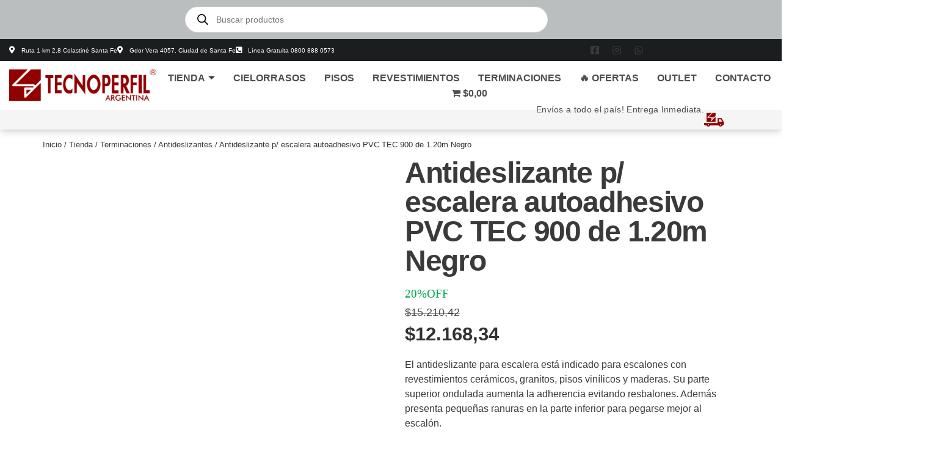

--- FILE ---
content_type: text/html; charset=UTF-8
request_url: https://www.tecnoperfil.com.ar/tienda/terminaciones/antideslizantes/antideslizante-p-escalera-autoadhesivo-pvc-tec-900-de-1-20m-negro/
body_size: 73528
content:
<!DOCTYPE html><html lang="es"><head><script data-no-optimize="1">var litespeed_docref=sessionStorage.getItem("litespeed_docref");litespeed_docref&&(Object.defineProperty(document,"referrer",{get:function(){return litespeed_docref}}),sessionStorage.removeItem("litespeed_docref"));</script> <meta charset="UTF-8"><meta name="viewport" content="width=device-width, initial-scale=1.0" /><meta name='robots' content='index, follow, max-image-preview:large, max-snippet:-1, max-video-preview:-1' /> <script type="litespeed/javascript">window._wca=window._wca||[]</script> <title>Antideslizante p/ escalera autoadhesivo PVC TEC 900 de 1.20m Negro - Tecnoperfil</title><link rel="canonical" href="https://www.tecnoperfil.com.ar/tienda/terminaciones/antideslizantes/antideslizante-p-escalera-autoadhesivo-pvc-tec-900-de-1-20m-negro/" /><meta property="og:locale" content="es_ES" /><meta property="og:type" content="article" /><meta property="og:title" content="Antideslizante p/ escalera autoadhesivo PVC TEC 900 de 1.20m Negro - Tecnoperfil" /><meta property="og:description" content="El antideslizante para escalera está indicado para escalones con revestimientos cerámicos, granitos, pisos vinílicos y maderas. Su parte superior ondulada aumenta la adherencia evitando resbalones. Además presenta pequeñas ranuras en la parte inferior para pegarse mejor al escalón.  Medidas: 54 mm x 21 mm x 1,20 m" /><meta property="og:url" content="https://www.tecnoperfil.com.ar/tienda/terminaciones/antideslizantes/antideslizante-p-escalera-autoadhesivo-pvc-tec-900-de-1-20m-negro/" /><meta property="og:site_name" content="Tecnoperfil" /><meta property="article:publisher" content="https://www.facebook.com/Tecnoperfil/" /><meta property="article:modified_time" content="2026-02-02T11:59:22+00:00" /><meta property="og:image" content="https://www.tecnoperfil.com.ar/wp-content/uploads/2022/03/tec-900-1.jpg" /><meta property="og:image:width" content="800" /><meta property="og:image:height" content="600" /><meta property="og:image:type" content="image/jpeg" /><meta name="twitter:card" content="summary_large_image" /> <script type="application/ld+json" class="yoast-schema-graph">{"@context":"https://schema.org","@graph":[{"@type":"WebPage","@id":"https://www.tecnoperfil.com.ar/tienda/terminaciones/antideslizantes/antideslizante-p-escalera-autoadhesivo-pvc-tec-900-de-1-20m-negro/","url":"https://www.tecnoperfil.com.ar/tienda/terminaciones/antideslizantes/antideslizante-p-escalera-autoadhesivo-pvc-tec-900-de-1-20m-negro/","name":"Antideslizante p/ escalera autoadhesivo PVC TEC 900 de 1.20m Negro - Tecnoperfil","isPartOf":{"@id":"https://www.tecnoperfil.com.ar/#website"},"primaryImageOfPage":{"@id":"https://www.tecnoperfil.com.ar/tienda/terminaciones/antideslizantes/antideslizante-p-escalera-autoadhesivo-pvc-tec-900-de-1-20m-negro/#primaryimage"},"image":{"@id":"https://www.tecnoperfil.com.ar/tienda/terminaciones/antideslizantes/antideslizante-p-escalera-autoadhesivo-pvc-tec-900-de-1-20m-negro/#primaryimage"},"thumbnailUrl":"https://www.tecnoperfil.com.ar/wp-content/uploads/2022/03/tec-900-1.jpg","datePublished":"2022-03-09T11:54:30+00:00","dateModified":"2026-02-02T11:59:22+00:00","breadcrumb":{"@id":"https://www.tecnoperfil.com.ar/tienda/terminaciones/antideslizantes/antideslizante-p-escalera-autoadhesivo-pvc-tec-900-de-1-20m-negro/#breadcrumb"},"inLanguage":"es","potentialAction":[{"@type":"ReadAction","target":["https://www.tecnoperfil.com.ar/tienda/terminaciones/antideslizantes/antideslizante-p-escalera-autoadhesivo-pvc-tec-900-de-1-20m-negro/"]}]},{"@type":"ImageObject","inLanguage":"es","@id":"https://www.tecnoperfil.com.ar/tienda/terminaciones/antideslizantes/antideslizante-p-escalera-autoadhesivo-pvc-tec-900-de-1-20m-negro/#primaryimage","url":"https://www.tecnoperfil.com.ar/wp-content/uploads/2022/03/tec-900-1.jpg","contentUrl":"https://www.tecnoperfil.com.ar/wp-content/uploads/2022/03/tec-900-1.jpg","width":800,"height":600},{"@type":"BreadcrumbList","@id":"https://www.tecnoperfil.com.ar/tienda/terminaciones/antideslizantes/antideslizante-p-escalera-autoadhesivo-pvc-tec-900-de-1-20m-negro/#breadcrumb","itemListElement":[{"@type":"ListItem","position":1,"name":"Portada","item":"https://www.tecnoperfil.com.ar/"},{"@type":"ListItem","position":2,"name":"Tienda","item":"https://www.tecnoperfil.com.ar/tienda/"},{"@type":"ListItem","position":3,"name":"Antideslizante p/ escalera autoadhesivo PVC TEC 900 de 1.20m Negro"}]},{"@type":"WebSite","@id":"https://www.tecnoperfil.com.ar/#website","url":"https://www.tecnoperfil.com.ar/","name":"Tecnoperfil Argentina","description":"Productos innovadores para la construcción en seco","publisher":{"@id":"https://www.tecnoperfil.com.ar/#organization"},"alternateName":"Tecnoperfil","potentialAction":[{"@type":"SearchAction","target":{"@type":"EntryPoint","urlTemplate":"https://www.tecnoperfil.com.ar/?s={search_term_string}"},"query-input":{"@type":"PropertyValueSpecification","valueRequired":true,"valueName":"search_term_string"}}],"inLanguage":"es"},{"@type":"Organization","@id":"https://www.tecnoperfil.com.ar/#organization","name":"Tecnoperfil Argentina","alternateName":"Tecnoperfil","url":"https://www.tecnoperfil.com.ar/","logo":{"@type":"ImageObject","inLanguage":"es","@id":"https://www.tecnoperfil.com.ar/#/schema/logo/image/","url":"https://www.tecnoperfil.com.ar/wp-content/uploads/2023/12/logo-tecnoperfil-square.webp","contentUrl":"https://www.tecnoperfil.com.ar/wp-content/uploads/2023/12/logo-tecnoperfil-square.webp","width":600,"height":600,"caption":"Tecnoperfil Argentina"},"image":{"@id":"https://www.tecnoperfil.com.ar/#/schema/logo/image/"},"sameAs":["https://www.facebook.com/Tecnoperfil/","https://instagram.com/tecnoperfil.com.ar","https://www.youtube.com/channel/UCraECfzRrx-b9DC2SQEYSRg"]}]}</script> <link rel='dns-prefetch' href='//stats.wp.com' /><style id='wp-img-auto-sizes-contain-inline-css'>img:is([sizes=auto i],[sizes^="auto," i]){contain-intrinsic-size:3000px 1500px}
/*# sourceURL=wp-img-auto-sizes-contain-inline-css */</style><link data-optimized="2" rel="stylesheet" href="https://www.tecnoperfil.com.ar/wp-content/litespeed/css/579e41835eb6566d1337bae292464c46.css?ver=98d38" /><style id='global-styles-inline-css'>:root{--wp--preset--aspect-ratio--square: 1;--wp--preset--aspect-ratio--4-3: 4/3;--wp--preset--aspect-ratio--3-4: 3/4;--wp--preset--aspect-ratio--3-2: 3/2;--wp--preset--aspect-ratio--2-3: 2/3;--wp--preset--aspect-ratio--16-9: 16/9;--wp--preset--aspect-ratio--9-16: 9/16;--wp--preset--color--black: #000000;--wp--preset--color--cyan-bluish-gray: #abb8c3;--wp--preset--color--white: #ffffff;--wp--preset--color--pale-pink: #f78da7;--wp--preset--color--vivid-red: #cf2e2e;--wp--preset--color--luminous-vivid-orange: #ff6900;--wp--preset--color--luminous-vivid-amber: #fcb900;--wp--preset--color--light-green-cyan: #7bdcb5;--wp--preset--color--vivid-green-cyan: #00d084;--wp--preset--color--pale-cyan-blue: #8ed1fc;--wp--preset--color--vivid-cyan-blue: #0693e3;--wp--preset--color--vivid-purple: #9b51e0;--wp--preset--gradient--vivid-cyan-blue-to-vivid-purple: linear-gradient(135deg,rgb(6,147,227) 0%,rgb(155,81,224) 100%);--wp--preset--gradient--light-green-cyan-to-vivid-green-cyan: linear-gradient(135deg,rgb(122,220,180) 0%,rgb(0,208,130) 100%);--wp--preset--gradient--luminous-vivid-amber-to-luminous-vivid-orange: linear-gradient(135deg,rgb(252,185,0) 0%,rgb(255,105,0) 100%);--wp--preset--gradient--luminous-vivid-orange-to-vivid-red: linear-gradient(135deg,rgb(255,105,0) 0%,rgb(207,46,46) 100%);--wp--preset--gradient--very-light-gray-to-cyan-bluish-gray: linear-gradient(135deg,rgb(238,238,238) 0%,rgb(169,184,195) 100%);--wp--preset--gradient--cool-to-warm-spectrum: linear-gradient(135deg,rgb(74,234,220) 0%,rgb(151,120,209) 20%,rgb(207,42,186) 40%,rgb(238,44,130) 60%,rgb(251,105,98) 80%,rgb(254,248,76) 100%);--wp--preset--gradient--blush-light-purple: linear-gradient(135deg,rgb(255,206,236) 0%,rgb(152,150,240) 100%);--wp--preset--gradient--blush-bordeaux: linear-gradient(135deg,rgb(254,205,165) 0%,rgb(254,45,45) 50%,rgb(107,0,62) 100%);--wp--preset--gradient--luminous-dusk: linear-gradient(135deg,rgb(255,203,112) 0%,rgb(199,81,192) 50%,rgb(65,88,208) 100%);--wp--preset--gradient--pale-ocean: linear-gradient(135deg,rgb(255,245,203) 0%,rgb(182,227,212) 50%,rgb(51,167,181) 100%);--wp--preset--gradient--electric-grass: linear-gradient(135deg,rgb(202,248,128) 0%,rgb(113,206,126) 100%);--wp--preset--gradient--midnight: linear-gradient(135deg,rgb(2,3,129) 0%,rgb(40,116,252) 100%);--wp--preset--font-size--small: 13px;--wp--preset--font-size--medium: 20px;--wp--preset--font-size--large: 36px;--wp--preset--font-size--x-large: 42px;--wp--preset--spacing--20: 0.44rem;--wp--preset--spacing--30: 0.67rem;--wp--preset--spacing--40: 1rem;--wp--preset--spacing--50: 1.5rem;--wp--preset--spacing--60: 2.25rem;--wp--preset--spacing--70: 3.38rem;--wp--preset--spacing--80: 5.06rem;--wp--preset--shadow--natural: 6px 6px 9px rgba(0, 0, 0, 0.2);--wp--preset--shadow--deep: 12px 12px 50px rgba(0, 0, 0, 0.4);--wp--preset--shadow--sharp: 6px 6px 0px rgba(0, 0, 0, 0.2);--wp--preset--shadow--outlined: 6px 6px 0px -3px rgb(255, 255, 255), 6px 6px rgb(0, 0, 0);--wp--preset--shadow--crisp: 6px 6px 0px rgb(0, 0, 0);}:root { --wp--style--global--content-size: 800px;--wp--style--global--wide-size: 1200px; }:where(body) { margin: 0; }.wp-site-blocks > .alignleft { float: left; margin-right: 2em; }.wp-site-blocks > .alignright { float: right; margin-left: 2em; }.wp-site-blocks > .aligncenter { justify-content: center; margin-left: auto; margin-right: auto; }:where(.wp-site-blocks) > * { margin-block-start: 24px; margin-block-end: 0; }:where(.wp-site-blocks) > :first-child { margin-block-start: 0; }:where(.wp-site-blocks) > :last-child { margin-block-end: 0; }:root { --wp--style--block-gap: 24px; }:root :where(.is-layout-flow) > :first-child{margin-block-start: 0;}:root :where(.is-layout-flow) > :last-child{margin-block-end: 0;}:root :where(.is-layout-flow) > *{margin-block-start: 24px;margin-block-end: 0;}:root :where(.is-layout-constrained) > :first-child{margin-block-start: 0;}:root :where(.is-layout-constrained) > :last-child{margin-block-end: 0;}:root :where(.is-layout-constrained) > *{margin-block-start: 24px;margin-block-end: 0;}:root :where(.is-layout-flex){gap: 24px;}:root :where(.is-layout-grid){gap: 24px;}.is-layout-flow > .alignleft{float: left;margin-inline-start: 0;margin-inline-end: 2em;}.is-layout-flow > .alignright{float: right;margin-inline-start: 2em;margin-inline-end: 0;}.is-layout-flow > .aligncenter{margin-left: auto !important;margin-right: auto !important;}.is-layout-constrained > .alignleft{float: left;margin-inline-start: 0;margin-inline-end: 2em;}.is-layout-constrained > .alignright{float: right;margin-inline-start: 2em;margin-inline-end: 0;}.is-layout-constrained > .aligncenter{margin-left: auto !important;margin-right: auto !important;}.is-layout-constrained > :where(:not(.alignleft):not(.alignright):not(.alignfull)){max-width: var(--wp--style--global--content-size);margin-left: auto !important;margin-right: auto !important;}.is-layout-constrained > .alignwide{max-width: var(--wp--style--global--wide-size);}body .is-layout-flex{display: flex;}.is-layout-flex{flex-wrap: wrap;align-items: center;}.is-layout-flex > :is(*, div){margin: 0;}body .is-layout-grid{display: grid;}.is-layout-grid > :is(*, div){margin: 0;}body{padding-top: 0px;padding-right: 0px;padding-bottom: 0px;padding-left: 0px;}a:where(:not(.wp-element-button)){text-decoration: underline;}:root :where(.wp-element-button, .wp-block-button__link){background-color: #32373c;border-width: 0;color: #fff;font-family: inherit;font-size: inherit;font-style: inherit;font-weight: inherit;letter-spacing: inherit;line-height: inherit;padding-top: calc(0.667em + 2px);padding-right: calc(1.333em + 2px);padding-bottom: calc(0.667em + 2px);padding-left: calc(1.333em + 2px);text-decoration: none;text-transform: inherit;}.has-black-color{color: var(--wp--preset--color--black) !important;}.has-cyan-bluish-gray-color{color: var(--wp--preset--color--cyan-bluish-gray) !important;}.has-white-color{color: var(--wp--preset--color--white) !important;}.has-pale-pink-color{color: var(--wp--preset--color--pale-pink) !important;}.has-vivid-red-color{color: var(--wp--preset--color--vivid-red) !important;}.has-luminous-vivid-orange-color{color: var(--wp--preset--color--luminous-vivid-orange) !important;}.has-luminous-vivid-amber-color{color: var(--wp--preset--color--luminous-vivid-amber) !important;}.has-light-green-cyan-color{color: var(--wp--preset--color--light-green-cyan) !important;}.has-vivid-green-cyan-color{color: var(--wp--preset--color--vivid-green-cyan) !important;}.has-pale-cyan-blue-color{color: var(--wp--preset--color--pale-cyan-blue) !important;}.has-vivid-cyan-blue-color{color: var(--wp--preset--color--vivid-cyan-blue) !important;}.has-vivid-purple-color{color: var(--wp--preset--color--vivid-purple) !important;}.has-black-background-color{background-color: var(--wp--preset--color--black) !important;}.has-cyan-bluish-gray-background-color{background-color: var(--wp--preset--color--cyan-bluish-gray) !important;}.has-white-background-color{background-color: var(--wp--preset--color--white) !important;}.has-pale-pink-background-color{background-color: var(--wp--preset--color--pale-pink) !important;}.has-vivid-red-background-color{background-color: var(--wp--preset--color--vivid-red) !important;}.has-luminous-vivid-orange-background-color{background-color: var(--wp--preset--color--luminous-vivid-orange) !important;}.has-luminous-vivid-amber-background-color{background-color: var(--wp--preset--color--luminous-vivid-amber) !important;}.has-light-green-cyan-background-color{background-color: var(--wp--preset--color--light-green-cyan) !important;}.has-vivid-green-cyan-background-color{background-color: var(--wp--preset--color--vivid-green-cyan) !important;}.has-pale-cyan-blue-background-color{background-color: var(--wp--preset--color--pale-cyan-blue) !important;}.has-vivid-cyan-blue-background-color{background-color: var(--wp--preset--color--vivid-cyan-blue) !important;}.has-vivid-purple-background-color{background-color: var(--wp--preset--color--vivid-purple) !important;}.has-black-border-color{border-color: var(--wp--preset--color--black) !important;}.has-cyan-bluish-gray-border-color{border-color: var(--wp--preset--color--cyan-bluish-gray) !important;}.has-white-border-color{border-color: var(--wp--preset--color--white) !important;}.has-pale-pink-border-color{border-color: var(--wp--preset--color--pale-pink) !important;}.has-vivid-red-border-color{border-color: var(--wp--preset--color--vivid-red) !important;}.has-luminous-vivid-orange-border-color{border-color: var(--wp--preset--color--luminous-vivid-orange) !important;}.has-luminous-vivid-amber-border-color{border-color: var(--wp--preset--color--luminous-vivid-amber) !important;}.has-light-green-cyan-border-color{border-color: var(--wp--preset--color--light-green-cyan) !important;}.has-vivid-green-cyan-border-color{border-color: var(--wp--preset--color--vivid-green-cyan) !important;}.has-pale-cyan-blue-border-color{border-color: var(--wp--preset--color--pale-cyan-blue) !important;}.has-vivid-cyan-blue-border-color{border-color: var(--wp--preset--color--vivid-cyan-blue) !important;}.has-vivid-purple-border-color{border-color: var(--wp--preset--color--vivid-purple) !important;}.has-vivid-cyan-blue-to-vivid-purple-gradient-background{background: var(--wp--preset--gradient--vivid-cyan-blue-to-vivid-purple) !important;}.has-light-green-cyan-to-vivid-green-cyan-gradient-background{background: var(--wp--preset--gradient--light-green-cyan-to-vivid-green-cyan) !important;}.has-luminous-vivid-amber-to-luminous-vivid-orange-gradient-background{background: var(--wp--preset--gradient--luminous-vivid-amber-to-luminous-vivid-orange) !important;}.has-luminous-vivid-orange-to-vivid-red-gradient-background{background: var(--wp--preset--gradient--luminous-vivid-orange-to-vivid-red) !important;}.has-very-light-gray-to-cyan-bluish-gray-gradient-background{background: var(--wp--preset--gradient--very-light-gray-to-cyan-bluish-gray) !important;}.has-cool-to-warm-spectrum-gradient-background{background: var(--wp--preset--gradient--cool-to-warm-spectrum) !important;}.has-blush-light-purple-gradient-background{background: var(--wp--preset--gradient--blush-light-purple) !important;}.has-blush-bordeaux-gradient-background{background: var(--wp--preset--gradient--blush-bordeaux) !important;}.has-luminous-dusk-gradient-background{background: var(--wp--preset--gradient--luminous-dusk) !important;}.has-pale-ocean-gradient-background{background: var(--wp--preset--gradient--pale-ocean) !important;}.has-electric-grass-gradient-background{background: var(--wp--preset--gradient--electric-grass) !important;}.has-midnight-gradient-background{background: var(--wp--preset--gradient--midnight) !important;}.has-small-font-size{font-size: var(--wp--preset--font-size--small) !important;}.has-medium-font-size{font-size: var(--wp--preset--font-size--medium) !important;}.has-large-font-size{font-size: var(--wp--preset--font-size--large) !important;}.has-x-large-font-size{font-size: var(--wp--preset--font-size--x-large) !important;}
:root :where(.wp-block-pullquote){font-size: 1.5em;line-height: 1.6;}
/*# sourceURL=global-styles-inline-css */</style><style id='wpmenucart-icons-inline-css'>@font-face{font-family:WPMenuCart;src:url(https://www.tecnoperfil.com.ar/wp-content/plugins/woocommerce-menu-bar-cart/assets/fonts/WPMenuCart.eot);src:url(https://www.tecnoperfil.com.ar/wp-content/plugins/woocommerce-menu-bar-cart/assets/fonts/WPMenuCart.eot?#iefix) format('embedded-opentype'),url(https://www.tecnoperfil.com.ar/wp-content/plugins/woocommerce-menu-bar-cart/assets/fonts/WPMenuCart.woff2) format('woff2'),url(https://www.tecnoperfil.com.ar/wp-content/plugins/woocommerce-menu-bar-cart/assets/fonts/WPMenuCart.woff) format('woff'),url(https://www.tecnoperfil.com.ar/wp-content/plugins/woocommerce-menu-bar-cart/assets/fonts/WPMenuCart.ttf) format('truetype'),url(https://www.tecnoperfil.com.ar/wp-content/plugins/woocommerce-menu-bar-cart/assets/fonts/WPMenuCart.svg#WPMenuCart) format('svg');font-weight:400;font-style:normal;font-display:swap}
/*# sourceURL=wpmenucart-icons-inline-css */</style><style id='woocommerce-layout-inline-css'>.infinite-scroll .woocommerce-pagination {
		display: none;
	}
/*# sourceURL=woocommerce-layout-inline-css */</style><style id='woocommerce-inline-inline-css'>.woocommerce form .form-row .required { visibility: visible; }
/*# sourceURL=woocommerce-inline-inline-css */</style><style id='wpcbm-style-inline-css'>.wpcbm-badge-31655{color: #ffffff; background-color: rgb(221,51,51); border-color: rgba(255,255,255,0); }
/*# sourceURL=wpcbm-style-inline-css */</style><style id='wpcsm-frontend-inline-css'>.wpcsm-message-60098{color: #00a650;
background-color: #fff;
font-family: "Roboto", san-serif;
font-size: 1em;
font-weight: 400;
margin-top: 0;
margin-bottom: 0px;
margin-right: 55%;
padding-top: 0px;
padding-bottom: 0px;
padding-left: 0px;
text-align: left;
border-radius: 8px;}.wpcsm-message-55523{color: #00a650;
    font-family: "Roboto", san-serif;
    font-size: 1.2em;
    font-weight: 400;
    margin-top: 0;
    margin-bottom: 3px;
    margin-right: 65%;
    padding-top: 0px;
    padding-bottom: 0px;
    padding-left: 0px;
    text-align: left;
    border-radius: 8px;}
/*# sourceURL=wpcsm-frontend-inline-css */</style> <script type="litespeed/javascript" data-src="https://www.tecnoperfil.com.ar/wp-includes/js/jquery/jquery.min.js" id="jquery-core-js"></script> <script type="litespeed/javascript" data-src="https://www.tecnoperfil.com.ar/wp-includes/js/jquery/jquery-migrate.min.js" id="jquery-migrate-js"></script> <script id="wc-add-to-cart-js-extra" type="litespeed/javascript">var wc_add_to_cart_params={"ajax_url":"/wp-admin/admin-ajax.php","wc_ajax_url":"/?wc-ajax=%%endpoint%%","i18n_view_cart":"Ver carrito","cart_url":"https://www.tecnoperfil.com.ar/carrito/","is_cart":"","cart_redirect_after_add":"no"}</script> <script id="wc-single-product-js-extra" type="litespeed/javascript">var wc_single_product_params={"i18n_required_rating_text":"Por favor selecciona una puntuaci\u00f3n","i18n_rating_options":["1 de 5 estrellas","2 de 5 estrellas","3 de 5 estrellas","4 de 5 estrellas","5 de 5 estrellas"],"i18n_product_gallery_trigger_text":"Ver galer\u00eda de im\u00e1genes a pantalla completa","review_rating_required":"yes","flexslider":{"rtl":!1,"animation":"slide","smoothHeight":!0,"directionNav":!1,"controlNav":"thumbnails","slideshow":!1,"animationSpeed":500,"animationLoop":!1,"allowOneSlide":!1},"zoom_enabled":"1","zoom_options":[],"photoswipe_enabled":"1","photoswipe_options":{"shareEl":!1,"closeOnScroll":!1,"history":!1,"hideAnimationDuration":0,"showAnimationDuration":0},"flexslider_enabled":"1"}</script> <script id="woocommerce-js-extra" type="litespeed/javascript">var woocommerce_params={"ajax_url":"/wp-admin/admin-ajax.php","wc_ajax_url":"/?wc-ajax=%%endpoint%%","i18n_password_show":"Mostrar contrase\u00f1a","i18n_password_hide":"Ocultar contrase\u00f1a"}</script> <script src="https://stats.wp.com/s-202606.js" id="woocommerce-analytics-js" defer data-wp-strategy="defer"></script>  <script type="litespeed/javascript">(function(w,d,s,l,i){w[l]=w[l]||[];w[l].push({'gtm.start':new Date().getTime(),event:'gtm.js'});var f=d.getElementsByTagName(s)[0],j=d.createElement(s),dl=l!='dataLayer'?'&l='+l:'';j.async=!0;j.src='https://www.googletagmanager.com/gtm.js?id='+i+dl;f.parentNode.insertBefore(j,f)})(window,document,'script','dataLayer','GTM-5HK4JZ54')</script>  <script type="litespeed/javascript" data-src="https://www.googletagmanager.com/gtag/js?id=292283042"></script> <script type="litespeed/javascript">window.dataLayer=window.dataLayer||[];function gtag(){dataLayer.push(arguments)}
gtag('js',new Date());gtag('config','G-292283042')</script>  <script type="litespeed/javascript" data-src="https://www.googletagmanager.com/gtag/js?id=AW-976752541"></script> <script type="litespeed/javascript">window.dataLayer=window.dataLayer||[];function gtag(){dataLayer.push(arguments)}
gtag('js',new Date());gtag('config','AW-976752541')</script>  <script type="litespeed/javascript">gtag('event','conversion',{'send_to':'AW-976752541/BRN7CM7_weAYEJ2f4NED'})</script><meta name="ti-site-data" content="eyJyIjoiMTowITc6MSEzMDoxIiwibyI6Imh0dHBzOlwvXC93d3cudGVjbm9wZXJmaWwuY29tLmFyXC93cC1hZG1pblwvYWRtaW4tYWpheC5waHA/[base64]" /><style>img#wpstats{display:none}</style><style>.dgwt-wcas-ico-magnifier,.dgwt-wcas-ico-magnifier-handler{max-width:20px}.dgwt-wcas-search-wrapp{max-width:600px}</style><meta name="description" content="El antideslizante para escalera está indicado para escalones con revestimientos cerámicos, granitos, pisos vinílicos y maderas. Su parte superior ondulada aumenta la adherencia evitando resbalones. Además presenta pequeñas ranuras en la parte inferior para pegarse mejor al escalón.Medidas: 54 mm x 21 mm x 1,20 m">
<noscript><style>.woocommerce-product-gallery{ opacity: 1 !important; }</style></noscript><style>.e-con.e-parent:nth-of-type(n+4):not(.e-lazyloaded):not(.e-no-lazyload),
				.e-con.e-parent:nth-of-type(n+4):not(.e-lazyloaded):not(.e-no-lazyload) * {
					background-image: none !important;
				}
				@media screen and (max-height: 1024px) {
					.e-con.e-parent:nth-of-type(n+3):not(.e-lazyloaded):not(.e-no-lazyload),
					.e-con.e-parent:nth-of-type(n+3):not(.e-lazyloaded):not(.e-no-lazyload) * {
						background-image: none !important;
					}
				}
				@media screen and (max-height: 640px) {
					.e-con.e-parent:nth-of-type(n+2):not(.e-lazyloaded):not(.e-no-lazyload),
					.e-con.e-parent:nth-of-type(n+2):not(.e-lazyloaded):not(.e-no-lazyload) * {
						background-image: none !important;
					}
				}</style><link rel="icon" href="https://www.tecnoperfil.com.ar/wp-content/uploads/2018/11/cropped-iconodelsitio-32x32.png" sizes="32x32" /><link rel="icon" href="https://www.tecnoperfil.com.ar/wp-content/uploads/2018/11/cropped-iconodelsitio-192x192.png" sizes="192x192" /><link rel="apple-touch-icon" href="https://www.tecnoperfil.com.ar/wp-content/uploads/2018/11/cropped-iconodelsitio-180x180.png" /><meta name="msapplication-TileImage" content="https://www.tecnoperfil.com.ar/wp-content/uploads/2018/11/cropped-iconodelsitio-270x270.png" /><style id="wp-custom-css">contenedor-slide:{
	position: absolute;
}

/*=== espacio antes de realizar pedido ===*/
#add_payment_method #payment div.form-row, .woocommerce-cart #payment div.form-row, .woocommerce-checkout #payment div.form-row {
    margin-bottom: 60px;
}

/* === BOTONES CARRITO / CUPONES === */
.woocommerce .cart .button,
.woocommerce .cart input.button {
  color: #3483fa;
  background-color: #3483fa15;
}



/* === MOSTRAR CUOTAS EN CADA PRODUCTO === */
.wiop .installments {
  margin-top: 20px;
  margin-bottom: 20px;
}

/* === FORMAS DE PAGO / CHECKOUT / BOTONES === */
#payform {
  padding-bottom: 50px;
}

.woocommerce a.button,
.woocommerce #respond input#submit.alt,
.woocommerce a.button.alt,
.woocommerce button.button.alt,
.woocommerce input.button.alt {
  padding: 10px;
  background-color: #2c6bff;
  color: #fff;
  font-weight: 500;
  border-radius: 8px;
}

.woocommerce #respond input#submit.alt:hover,
.woocommerce a.button.alt:hover,
.woocommerce button.button.alt:hover,
.woocommerce input.button.alt:hover {
  background-color: #2968c8;
  color: #fff;
}

/* === CANCELAR PEDIDO / ESPACIADO === */
a.button,
.woocommerce #respond input#submit.alt {
  margin: 5% !important;
}

/* === ESPACIO ANTES DE PESTAÑAS DE DESCRIPCIÓN === */
.woocommerce div.product div.summary {
  margin-bottom: 5em;
}

/* === OCULTAR METADATOS DEL PRODUCTO === */
.single-product .product_meta {
  display: none;
}

/* === TITULOS Y TEXTOS CFF (Calculated Fields Form) === */
#fbuilder input[type="checkbox"] {
  margin: 5px;
}

#fbuilder .top_aligned .fields label,
#fbuilder label {
  font-family: Roboto;
  font-size: 12px;
  line-height: 1.8em;
}

#fbuilder .pbSubmit {
  color: #fff;
  background: #db2531 !important;
  border: 1px solid #db2531 !important;
  border-radius: 8px;
  font-size: 14px;
}

#fbuilder .pbSubmit:hover {
  background: #920000 !important;
  border: 1px solid #920000 !important;
}

#fbuilder .fform h1,
#fbuilder .fform h2 {
  font-size: 15px;
  color: #db2531;
}

@media print, screen and (min-width: 24em) {
  #fbuilder .left_aligned .fields label:not(:empty) {
    font-size: 12px !important;
  }
}

.cp_cff_pastel #fbuilder fieldset legend {
  font-size: 13px !important;
}

/* === CAMPO TÉRMINOS Y CONDICIONES === */
.woocommerce form .form-row .input-checkbox {
  margin: -10px 8px 0 0;
}

.woocommerce form .form-row.woocommerce-invalid label {
  margin: 10px 10px 0 0;
}

/* === BOTÓN AÑADIR AL CARRITO DESHABILITADO === */
.woocommerce .button.alt.disabled,
.woocommerce .button.alt:disabled,
.woocommerce .button.alt[disabled] {
  background-color: #3483fa;
  color: white;
}

/* === PRECIOS Y ESTILOS === */
.woocommerce ul.products li.product .price ins,
.woocommerce div.product p.price ins,
.woocommerce div.product span.price ins {
  font-weight: 600;
  font-size: 1.5em;
	display: inline-block;
  order: 1;
	text-decoration: none;
}

/*---PRECIOS SINGLE PRODUCT*/
.woocommerce div.product p.price,
.woocommerce div.product span.price {
	display: inline-flex;
  flex-direction: column; /* cambiar de column a row para mantener precio y unidad juntos */
  align-items: baseline;
/*   gap: 0.3em; */
  color: #323232;
  font-size: 1.3em;
  font-weight: 700;
}


.woocommerce ul.products li.product .price {
  color: #000;
  font-weight: 400;
  font-size: 1em;
}

.woocommerce div.product p.price del,
.woocommerce div.product span.price del {
  color: #000 !important;
  font-size: 0.85em;
  font-weight: 400;
	display: block;
  order: 0;
/*   margin-bottom: 0.2em; */
}

.woocommerce ul.products li.product .price del {
  color: #000;
  font-size: 0.9em;
}
/* === OCULTAR BOTÓN AÑADIR EN ARCHIVO DE PRODUCTOS === */
.woocommerce ul.products li.product .button {
  display: none;
}

/* === ETIQUETA VARIACIONES === */
.woocommerce div.product form.cart .variations label {
  background-color: #3483fa;
  color: white;
  padding: 10px;
  border-radius: 8px;
  font-size: 1.2em;
}

.section16 select {
  vertical-align: center;
}

/* === DESCARGA MANUAL VINYLSHOCK === */
a.descargar-vinylshock {
  color: #000;
  background: #f3bb03;
  text-align: center;
  border-width: 1px 1px 3px;
  border-radius: 8px;
  margin: 10px 10px 0 0;
  padding: 5px 20px;
}

/* === COLUMNAS CON MENOS PADDING === */
.gdc_column div.gdc_inner {
  padding: 0 10px !important;
}

/* === STOCK DISPONIBLE EN NEGRITA === */
.woocommerce div.product .stock {
  font-weight: 800;
}

/* === MIGAS DE PAN Y DETALLES === */
.woocommerce .woocommerce-breadcrumb {
  margin: 5;
  padding: 5;
  padding-top: 15px;
  font-size: 0.8em;
  color: #323232;
}

mark.count,
.woocommerce .woocommerce-result-count {
  background-color: white;
  color: #767676;
  font-size: 0.8em;
}

/* === SELECT DE ORDEN DE PRODUCTOS === */
.woocommerce .woocommerce-ordering select {
  color: #767676;
  font-size: 0.85em;
  background-color: #fff;
  border-color: #c0c0c0 !important;
  border-radius: 8px;
}

/* === TITULOS DE PRODUCTOS EN LISTADO === */
.woocommerce ul.products li.product h3,
.woocommerce ul.products li.product .woocommerce-loop-category__title,
.woocommerce ul.products li.product .woocommerce-loop-product__title {
  font-size: 1.1em;
  color: #3a3a3a;
  padding: 0.5em 0;
  margin: 0;
  line-height: 1.2em;
}

/* === TITULO PRODUCTO SINGLE === */
.woocommerce div.product .product_title {
  color: #3a3a3a;
  line-height: 1em;
}

/* === ENTRADA DE CANTIDAD DE m2 === */
#price_calculator input {
  text-align: right;
  width: 100px;
}

#price_calculator td,
.woocommerce div.product form.cart table td {
  vertical-align: top;
  border: 1px dotted #999999;
  padding-left: 10px;
}

.price-table-row calculated-price {
  font-weight: 600;
}

.woocommerce div.product form.cart .variations td,
.woocommerce div.product form.cart .variations th {
  border: 1px dotted #999;
  line-height: 2em;
  vertical-align: top;
}

.mp-credits-tooltip-container {
  margin-bottom: 2em;
}

/* === ETIQUETA OUTLET === */
.outlet-chip {
  font-size: 1em;
}

.wiop .installments select {
  border: 1px solid;
  margin: 20px 0px;
}

/* === CAMPO CANTIDAD CON DISEÑO Y LEYENDA === */
.woocommerce .quantity .qty {
  border-color: #00A650;
  width: 100%;
  padding: 10px;
	margin-bottom: 1rem;
}

/* === BOTÓN “AGREGAR AL CARRITO” + ESTILOS === */
.woocommerce div.product form.cart {
  display: flex!important;
  flex-direction: column;
  width: 100%;
  max-width: 100%;
  box-sizing: border-box;
}

.woocommerce div.product form.cart .quantity {
  display: flex;
  flex-direction: column;
  width: 100%;
}

.woocommerce div.product form.cart .quantity::before {
  content: "Cantidad";
  font-size: 0.8rem;
  font-weight: 500;
  color: #444;
	
}

.woocommerce div.product form.cart .quantity input.qty {
  padding: 8px;
  font-size: 1rem;
  border-radius: 8px;
  border: 1px solid #ccc;
  width: 100%;
  box-sizing: border-box;
	background-color: #3483fa15;
}

.woocommerce div.product form.cart button.single_add_to_cart_button {
  width: 100% !important;
  display: block !important;
  background-color: #3483fa !important;
  color: #fff !important;
  padding: 14px 16px;
/*   text-transform: uppercase; */
  font-weight: 500;
  border-radius: 8px;
  border: none;
  cursor: pointer;
  transition: background 0.3s ease;
  box-sizing: border-box;
	/*   margin-top: 1rem; */
}

.woocommerce div.product form.cart button.single_add_to_cart_button:hover {
  background-color: #1e4e9e !important;
}

/* === OCULTAR RECAPTCHA FLOTANTE === */
.grecaptcha-badge {
  display: none !important;
}

/* === CORREGIR HTML ROTO EN TABLE TH === */
table td,
table th {
  border: 1px dotted rgba(128, 128, 128, 0.5);
}
/* 
/* MARGEN EN BOTONES EN PRODUCTOS VARIABLES
form.cart table#price_calculator + .quantity {
  margin-bottom: 1rem!important;
} */
	
/*==MARGEN EN SELECCION DE RADIO BUTTON EN MEDIOIS DE PAGO==*/
.woocommerce-checkout #payment ul.payment_methods li input {
    margin: 1em 1em;</style></head><body data-rsssl=1 class="wp-singular product-template-default single single-product postid-25888 wp-embed-responsive wp-theme-hello-elementor wp-child-theme-hello-theme-child-master theme-hello-elementor woocommerce woocommerce-page woocommerce-no-js hello-elementor-default elementor-default elementor-kit-26738">
<noscript><iframe data-lazyloaded="1" src="about:blank" data-litespeed-src="https://www.googletagmanager.com/ns.html?id=GTM-5HK4JZ54"
height="0" width="0" style="display:none;visibility:hidden"></iframe></noscript><a class="skip-link screen-reader-text" href="#content">
Saltar al contenido		</a><div class="ekit-template-content-markup ekit-template-content-header ekit-template-content-theme-support"><style id="elementor-post-65111">.elementor-65111 .elementor-element.elementor-element-17e084be, .elementor-65111 .elementor-element.elementor-element-17e084be > .elementor-background-overlay{border-radius:0px 0px 0px 0px;}.elementor-65111 .elementor-element.elementor-element-17e084be{box-shadow:0px 0px 14px -1px rgba(0, 0, 0, 0.34);transition:background 0.3s, border 0.3s, border-radius 0.3s, box-shadow 0.3s;z-index:89;}.elementor-65111 .elementor-element.elementor-element-17e084be > .elementor-background-overlay{transition:background 0.3s, border-radius 0.3s, opacity 0.3s;}.elementor-65111 .elementor-element.elementor-element-4b0fbe68 > .elementor-widget-wrap > .elementor-widget:not(.elementor-widget__width-auto):not(.elementor-widget__width-initial):not(:last-child):not(.elementor-absolute){margin-block-end:0px;}.elementor-65111 .elementor-element.elementor-element-4b0fbe68 > .elementor-element-populated{transition:background 0.3s, border 0.3s, border-radius 0.3s, box-shadow 0.3s;margin:0px 0px 0px 0px;--e-column-margin-right:0px;--e-column-margin-left:0px;padding:0px 0px 0px 0px;}.elementor-65111 .elementor-element.elementor-element-4b0fbe68 > .elementor-element-populated > .elementor-background-overlay{transition:background 0.3s, border-radius 0.3s, opacity 0.3s;}.elementor-65111 .elementor-element.elementor-element-5ab508eb > .elementor-container > .elementor-column > .elementor-widget-wrap{align-content:center;align-items:center;}.elementor-65111 .elementor-element.elementor-element-5ab508eb:not(.elementor-motion-effects-element-type-background), .elementor-65111 .elementor-element.elementor-element-5ab508eb > .elementor-motion-effects-container > .elementor-motion-effects-layer{background-color:var( --e-global-color-25c7a86 );}.elementor-65111 .elementor-element.elementor-element-5ab508eb{transition:background 0.3s, border 0.3s, border-radius 0.3s, box-shadow 0.3s;padding:0px 0px 0px 0px;z-index:99;}.elementor-65111 .elementor-element.elementor-element-5ab508eb > .elementor-background-overlay{transition:background 0.3s, border-radius 0.3s, opacity 0.3s;}.elementor-65111 .elementor-element.elementor-element-7f3a3bb5 > .elementor-widget-wrap > .elementor-widget:not(.elementor-widget__width-auto):not(.elementor-widget__width-initial):not(:last-child):not(.elementor-absolute){margin-block-end:0px;}.elementor-65111 .elementor-element.elementor-element-7f3a3bb5 > .elementor-element-populated{margin:8px 8px 8px 8px;--e-column-margin-right:8px;--e-column-margin-left:8px;padding:0px 0px 0px 0px;}.elementor-65111 .elementor-element.elementor-element-65ef5cc9.elementor-element{--flex-grow:0;--flex-shrink:0;}.elementor-65111 .elementor-element.elementor-element-41a751d4 > .elementor-container > .elementor-column > .elementor-widget-wrap{align-content:center;align-items:center;}.elementor-65111 .elementor-element.elementor-element-41a751d4:not(.elementor-motion-effects-element-type-background), .elementor-65111 .elementor-element.elementor-element-41a751d4 > .elementor-motion-effects-container > .elementor-motion-effects-layer{background-color:var( --e-global-color-primary );}.elementor-65111 .elementor-element.elementor-element-41a751d4{transition:background 0.3s, border 0.3s, border-radius 0.3s, box-shadow 0.3s;padding:3px 0px 3px 0px;}.elementor-65111 .elementor-element.elementor-element-41a751d4 > .elementor-background-overlay{transition:background 0.3s, border-radius 0.3s, opacity 0.3s;}.elementor-65111 .elementor-element.elementor-element-4f9c4f80 > .elementor-widget-wrap > .elementor-widget:not(.elementor-widget__width-auto):not(.elementor-widget__width-initial):not(:last-child):not(.elementor-absolute){margin-block-end:0px;}.elementor-65111 .elementor-element.elementor-element-4f9c4f80 > .elementor-element-populated{transition:background 0.3s, border 0.3s, border-radius 0.3s, box-shadow 0.3s;padding:0px 15px 0px 15px;}.elementor-65111 .elementor-element.elementor-element-4f9c4f80 > .elementor-element-populated > .elementor-background-overlay{transition:background 0.3s, border-radius 0.3s, opacity 0.3s;}.elementor-65111 .elementor-element.elementor-element-3dde4b85 .elementor-icon-list-items:not(.elementor-inline-items) .elementor-icon-list-item:not(:last-child){padding-block-end:calc(12px/2);}.elementor-65111 .elementor-element.elementor-element-3dde4b85 .elementor-icon-list-items:not(.elementor-inline-items) .elementor-icon-list-item:not(:first-child){margin-block-start:calc(12px/2);}.elementor-65111 .elementor-element.elementor-element-3dde4b85 .elementor-icon-list-items.elementor-inline-items .elementor-icon-list-item{margin-inline:calc(12px/2);}.elementor-65111 .elementor-element.elementor-element-3dde4b85 .elementor-icon-list-items.elementor-inline-items{margin-inline:calc(-12px/2);}.elementor-65111 .elementor-element.elementor-element-3dde4b85 .elementor-icon-list-items.elementor-inline-items .elementor-icon-list-item:after{inset-inline-end:calc(-12px/2);}.elementor-65111 .elementor-element.elementor-element-3dde4b85 .elementor-icon-list-icon i{color:#FFFFFF;transition:color 0.3s;}.elementor-65111 .elementor-element.elementor-element-3dde4b85 .elementor-icon-list-icon svg{fill:#FFFFFF;transition:fill 0.3s;}.elementor-65111 .elementor-element.elementor-element-3dde4b85 .elementor-icon-list-item:hover .elementor-icon-list-icon i{color:#DC2531;}.elementor-65111 .elementor-element.elementor-element-3dde4b85 .elementor-icon-list-item:hover .elementor-icon-list-icon svg{fill:#DC2531;}.elementor-65111 .elementor-element.elementor-element-3dde4b85{--e-icon-list-icon-size:12px;--icon-vertical-offset:0px;}.elementor-65111 .elementor-element.elementor-element-3dde4b85 .elementor-icon-list-icon{padding-inline-end:0px;}.elementor-65111 .elementor-element.elementor-element-3dde4b85 .elementor-icon-list-item > .elementor-icon-list-text, .elementor-65111 .elementor-element.elementor-element-3dde4b85 .elementor-icon-list-item > a{font-family:"Roboto", Sans-serif;font-size:10px;font-weight:400;}.elementor-65111 .elementor-element.elementor-element-3dde4b85 .elementor-icon-list-text{color:#ffffff;transition:color 0.3s;}.elementor-65111 .elementor-element.elementor-element-68264a58 .elementor-icon-list-items:not(.elementor-inline-items) .elementor-icon-list-item:not(:last-child){padding-block-end:calc(12px/2);}.elementor-65111 .elementor-element.elementor-element-68264a58 .elementor-icon-list-items:not(.elementor-inline-items) .elementor-icon-list-item:not(:first-child){margin-block-start:calc(12px/2);}.elementor-65111 .elementor-element.elementor-element-68264a58 .elementor-icon-list-items.elementor-inline-items .elementor-icon-list-item{margin-inline:calc(12px/2);}.elementor-65111 .elementor-element.elementor-element-68264a58 .elementor-icon-list-items.elementor-inline-items{margin-inline:calc(-12px/2);}.elementor-65111 .elementor-element.elementor-element-68264a58 .elementor-icon-list-items.elementor-inline-items .elementor-icon-list-item:after{inset-inline-end:calc(-12px/2);}.elementor-65111 .elementor-element.elementor-element-68264a58 .elementor-icon-list-icon i{color:#FFFFFF;transition:color 0.3s;}.elementor-65111 .elementor-element.elementor-element-68264a58 .elementor-icon-list-icon svg{fill:#FFFFFF;transition:fill 0.3s;}.elementor-65111 .elementor-element.elementor-element-68264a58 .elementor-icon-list-item:hover .elementor-icon-list-icon i{color:#DC2531;}.elementor-65111 .elementor-element.elementor-element-68264a58 .elementor-icon-list-item:hover .elementor-icon-list-icon svg{fill:#DC2531;}.elementor-65111 .elementor-element.elementor-element-68264a58{--e-icon-list-icon-size:12px;--icon-vertical-offset:0px;}.elementor-65111 .elementor-element.elementor-element-68264a58 .elementor-icon-list-icon{padding-inline-end:0px;}.elementor-65111 .elementor-element.elementor-element-68264a58 .elementor-icon-list-item > .elementor-icon-list-text, .elementor-65111 .elementor-element.elementor-element-68264a58 .elementor-icon-list-item > a{font-family:"Roboto", Sans-serif;font-size:10px;font-weight:400;}.elementor-65111 .elementor-element.elementor-element-68264a58 .elementor-icon-list-text{color:#ffffff;transition:color 0.3s;}.elementor-65111 .elementor-element.elementor-element-43d96a6d > .elementor-widget-wrap > .elementor-widget:not(.elementor-widget__width-auto):not(.elementor-widget__width-initial):not(:last-child):not(.elementor-absolute){margin-block-end:0px;}.elementor-65111 .elementor-element.elementor-element-43d96a6d > .elementor-element-populated{padding:0px 15px 0px 15px;}.elementor-65111 .elementor-element.elementor-element-219075a5 .elementor-repeater-item-fbca44a > a :is(i, svg){color:#FFFFFF;fill:#FFFFFF;}.elementor-65111 .elementor-element.elementor-element-219075a5 .elementor-repeater-item-fbca44a > a{background-color:rgba(255,255,255,0);}.elementor-65111 .elementor-element.elementor-element-219075a5 .elementor-repeater-item-fbca44a > a:hover{color:#DB2531;}.elementor-65111 .elementor-element.elementor-element-219075a5 .elementor-repeater-item-fbca44a > a:hover svg path{stroke:#DB2531;fill:#DB2531;}.elementor-65111 .elementor-element.elementor-element-219075a5 .elementor-repeater-item-e2aa959 > a :is(i, svg){color:#FFFFFF;fill:#FFFFFF;}.elementor-65111 .elementor-element.elementor-element-219075a5 .elementor-repeater-item-e2aa959 > a:hover{color:#DB2531;}.elementor-65111 .elementor-element.elementor-element-219075a5 .elementor-repeater-item-e2aa959 > a:hover svg path{stroke:#DB2531;fill:#DB2531;}.elementor-65111 .elementor-element.elementor-element-219075a5 .elementor-repeater-item-77327d0 > a :is(i, svg){color:#FFFFFF;fill:#FFFFFF;}.elementor-65111 .elementor-element.elementor-element-219075a5 .elementor-repeater-item-77327d0 > a:hover{color:#DB2531;}.elementor-65111 .elementor-element.elementor-element-219075a5 .elementor-repeater-item-77327d0 > a:hover svg path{stroke:#DB2531;fill:#DB2531;}.elementor-65111 .elementor-element.elementor-element-219075a5{width:var( --container-widget-width, 79.354% );max-width:79.354%;--container-widget-width:79.354%;--container-widget-flex-grow:0;}.elementor-65111 .elementor-element.elementor-element-219075a5 > .elementor-widget-container{padding:0px 0px 0px 0px;}.elementor-65111 .elementor-element.elementor-element-219075a5 .ekit_social_media{text-align:right;}.elementor-65111 .elementor-element.elementor-element-219075a5 .ekit_social_media > li > a{text-align:center;text-decoration:none;width:30px;height:30px;line-height:28px;}.elementor-65111 .elementor-element.elementor-element-219075a5 .ekit_social_media > li{display:inline-block;margin:0px 6px 0px 0px;}.elementor-65111 .elementor-element.elementor-element-219075a5 .ekit_social_media > li > a i{font-size:16px;}.elementor-65111 .elementor-element.elementor-element-219075a5 .ekit_social_media > li > a svg{max-width:16px;}.elementor-65111 .elementor-element.elementor-element-31fd1fc5 > .elementor-container > .elementor-column > .elementor-widget-wrap{align-content:center;align-items:center;}.elementor-65111 .elementor-element.elementor-element-31fd1fc5{padding:10px 0px 10px 0px;z-index:99;}.elementor-65111 .elementor-element.elementor-element-a291382 > .elementor-widget-wrap > .elementor-widget:not(.elementor-widget__width-auto):not(.elementor-widget__width-initial):not(:last-child):not(.elementor-absolute){margin-block-end:0px;}.elementor-65111 .elementor-element.elementor-element-a291382 > .elementor-element-populated{padding:0px 0px 0px 15px;}.elementor-65111 .elementor-element.elementor-element-3ef6e92a{width:auto;max-width:auto;text-align:start;}.elementor-65111 .elementor-element.elementor-element-76f9c894.elementor-column > .elementor-widget-wrap{justify-content:flex-end;}.elementor-65111 .elementor-element.elementor-element-76f9c894 > .elementor-widget-wrap > .elementor-widget:not(.elementor-widget__width-auto):not(.elementor-widget__width-initial):not(:last-child):not(.elementor-absolute){margin-block-end:0px;}.elementor-65111 .elementor-element.elementor-element-76f9c894 > .elementor-element-populated{padding:0px 0px 0px 0px;}.elementor-65111 .elementor-element.elementor-element-36f9a9fb .elementskit-menu-hamburger{background-color:#DB2531;float:right;}.elementor-65111 .elementor-element.elementor-element-36f9a9fb .elementskit-menu-hamburger:hover{background-color:#ffffff;}.elementor-65111 .elementor-element.elementor-element-36f9a9fb .elementskit-menu-close{background-color:#AAAAAA;font-weight:bold;border-style:solid;border-color:#D0D0D0;color:#FFFFFF;}.elementor-65111 .elementor-element.elementor-element-36f9a9fb .elementskit-menu-close:hover{background-color:#DB2531;color:#FFFFFF;}.elementor-65111 .elementor-element.elementor-element-36f9a9fb{width:auto;max-width:auto;z-index:98;}.elementor-65111 .elementor-element.elementor-element-36f9a9fb .elementskit-menu-container{height:50px;border-radius:0px 0px 0px 0px;}.elementor-65111 .elementor-element.elementor-element-36f9a9fb .elementskit-navbar-nav li a .ekit-menu-icon{padding:0px 0px 0px 0px;}.elementor-65111 .elementor-element.elementor-element-36f9a9fb .elementskit-navbar-nav > li > a{font-family:var( --e-global-typography-759d6a2-font-family ), Sans-serif;font-size:var( --e-global-typography-759d6a2-font-size );font-weight:var( --e-global-typography-759d6a2-font-weight );text-transform:var( --e-global-typography-759d6a2-text-transform );color:var( --e-global-color-d4f7861 );padding:0px 15px 0px 15px;}.elementor-65111 .elementor-element.elementor-element-36f9a9fb .elementskit-navbar-nav > li > a:hover{color:#920000;}.elementor-65111 .elementor-element.elementor-element-36f9a9fb .elementskit-navbar-nav > li > a:focus{color:#920000;}.elementor-65111 .elementor-element.elementor-element-36f9a9fb .elementskit-navbar-nav > li > a:active{color:#920000;}.elementor-65111 .elementor-element.elementor-element-36f9a9fb .elementskit-navbar-nav > li:hover > a{color:#920000;}.elementor-65111 .elementor-element.elementor-element-36f9a9fb .elementskit-navbar-nav > li:hover > a .elementskit-submenu-indicator{color:#920000;}.elementor-65111 .elementor-element.elementor-element-36f9a9fb .elementskit-navbar-nav > li > a:hover .elementskit-submenu-indicator{color:#920000;}.elementor-65111 .elementor-element.elementor-element-36f9a9fb .elementskit-navbar-nav > li > a:focus .elementskit-submenu-indicator{color:#920000;}.elementor-65111 .elementor-element.elementor-element-36f9a9fb .elementskit-navbar-nav > li > a:active .elementskit-submenu-indicator{color:#920000;}.elementor-65111 .elementor-element.elementor-element-36f9a9fb .elementskit-navbar-nav > li.current-menu-item > a{color:#707070;}.elementor-65111 .elementor-element.elementor-element-36f9a9fb .elementskit-navbar-nav > li.current-menu-ancestor > a{color:#707070;}.elementor-65111 .elementor-element.elementor-element-36f9a9fb .elementskit-navbar-nav > li.current-menu-ancestor > a .elementskit-submenu-indicator{color:#707070;}.elementor-65111 .elementor-element.elementor-element-36f9a9fb .elementskit-navbar-nav > li > a .elementskit-submenu-indicator{color:var( --e-global-color-text );fill:var( --e-global-color-text );}.elementor-65111 .elementor-element.elementor-element-36f9a9fb .elementskit-navbar-nav > li > a .ekit-submenu-indicator-icon{color:var( --e-global-color-text );fill:var( --e-global-color-text );}.elementor-65111 .elementor-element.elementor-element-36f9a9fb .elementskit-navbar-nav-default .elementskit-dropdown-has>a .elementskit-submenu-indicator{margin:0px 0px 0px 5px;}.elementor-65111 .elementor-element.elementor-element-36f9a9fb .elementskit-navbar-nav-default .elementskit-dropdown-has>a .ekit-submenu-indicator-icon{margin:0px 0px 0px 5px;}.elementor-65111 .elementor-element.elementor-element-36f9a9fb .elementskit-navbar-nav .elementskit-submenu-panel > li > a{font-family:"Roboto", Sans-serif;font-size:11px;font-weight:700;padding:15px 15px 15px 15px;color:#4D4D4D;}.elementor-65111 .elementor-element.elementor-element-36f9a9fb .elementskit-navbar-nav .elementskit-submenu-panel > li > a:hover{color:#DB2531;}.elementor-65111 .elementor-element.elementor-element-36f9a9fb .elementskit-navbar-nav .elementskit-submenu-panel > li > a:focus{color:#DB2531;}.elementor-65111 .elementor-element.elementor-element-36f9a9fb .elementskit-navbar-nav .elementskit-submenu-panel > li > a:active{color:#DB2531;}.elementor-65111 .elementor-element.elementor-element-36f9a9fb .elementskit-navbar-nav .elementskit-submenu-panel > li:hover > a{color:#DB2531;}.elementor-65111 .elementor-element.elementor-element-36f9a9fb .elementskit-navbar-nav .elementskit-submenu-panel > li.current-menu-item > a{color:#707070 !important;}.elementor-65111 .elementor-element.elementor-element-36f9a9fb .elementskit-submenu-panel{padding:15px 0px 15px 0px;}.elementor-65111 .elementor-element.elementor-element-36f9a9fb .elementskit-navbar-nav .elementskit-submenu-panel{border-radius:0px 0px 0px 0px;min-width:200px;box-shadow:0px 0px 0px 0px rgba(0,0,0,0.12);}.elementor-65111 .elementor-element.elementor-element-36f9a9fb .elementskit-menu-hamburger .elementskit-menu-hamburger-icon{background-color:#ffffff;}.elementor-65111 .elementor-element.elementor-element-36f9a9fb .elementskit-menu-hamburger > .ekit-menu-icon{color:#ffffff;}.elementor-65111 .elementor-element.elementor-element-36f9a9fb .elementskit-menu-hamburger:hover .elementskit-menu-hamburger-icon{background-color:#273171;}.elementor-65111 .elementor-element.elementor-element-36f9a9fb .elementskit-menu-hamburger:hover > .ekit-menu-icon{color:#273171;}.elementor-65111 .elementor-element.elementor-element-1cb0cece > .elementor-container > .elementor-column > .elementor-widget-wrap{align-content:center;align-items:center;}.elementor-65111 .elementor-element.elementor-element-1cb0cece:not(.elementor-motion-effects-element-type-background), .elementor-65111 .elementor-element.elementor-element-1cb0cece > .elementor-motion-effects-container > .elementor-motion-effects-layer{background-color:var( --e-global-color-13f8358 );}.elementor-65111 .elementor-element.elementor-element-1cb0cece{transition:background 0.3s, border 0.3s, border-radius 0.3s, box-shadow 0.3s;padding:0px 0px 0px 0px;}.elementor-65111 .elementor-element.elementor-element-1cb0cece > .elementor-background-overlay{transition:background 0.3s, border-radius 0.3s, opacity 0.3s;}.elementor-65111 .elementor-element.elementor-element-282986e2 > .elementor-widget-wrap > .elementor-widget:not(.elementor-widget__width-auto):not(.elementor-widget__width-initial):not(:last-child):not(.elementor-absolute){margin-block-end:0px;}.elementor-65111 .elementor-element.elementor-element-282986e2 > .elementor-element-populated{transition:background 0.3s, border 0.3s, border-radius 0.3s, box-shadow 0.3s;padding:0px 15px 0px 15px;}.elementor-65111 .elementor-element.elementor-element-282986e2 > .elementor-element-populated > .elementor-background-overlay{transition:background 0.3s, border-radius 0.3s, opacity 0.3s;}.elementor-65111 .elementor-element.elementor-element-3603c6c7{width:100%;max-width:100%;}.elementor-65111 .elementor-element.elementor-element-3603c6c7 .elementor-icon-box-wrapper{align-items:end;gap:15px;}.elementor-65111 .elementor-element.elementor-element-3603c6c7.elementor-view-stacked .elementor-icon{background-color:var( --e-global-color-d4f7861 );}.elementor-65111 .elementor-element.elementor-element-3603c6c7.elementor-view-framed .elementor-icon, .elementor-65111 .elementor-element.elementor-element-3603c6c7.elementor-view-default .elementor-icon{fill:var( --e-global-color-d4f7861 );color:var( --e-global-color-d4f7861 );border-color:var( --e-global-color-d4f7861 );}.elementor-65111 .elementor-element.elementor-element-3603c6c7 .elementor-icon{font-size:2em;}.elementor-65111 .elementor-element.elementor-element-3603c6c7 .elementor-icon-box-title, .elementor-65111 .elementor-element.elementor-element-3603c6c7 .elementor-icon-box-title a{font-family:"Roboto", Sans-serif;font-size:0.85rem;font-weight:300;font-style:normal;line-height:0rem;letter-spacing:0.02rem;}.elementor-65111 .elementor-element.elementor-element-3603c6c7 .elementor-icon-box-title{color:var( --e-global-color-d4f7861 );}.elementor-65111 .elementor-element.elementor-element-3603c6c7 .elementor-icon-box-description{font-family:"Roboto", Sans-serif;font-weight:400;font-style:normal;}@media(min-width:768px){.elementor-65111 .elementor-element.elementor-element-4b0fbe68{width:100%;}.elementor-65111 .elementor-element.elementor-element-a291382{width:20.028%;}.elementor-65111 .elementor-element.elementor-element-76f9c894{width:79.972%;}}@media(max-width:1024px) and (min-width:768px){.elementor-65111 .elementor-element.elementor-element-7f3a3bb5{width:100%;}.elementor-65111 .elementor-element.elementor-element-4f9c4f80{width:70%;}.elementor-65111 .elementor-element.elementor-element-43d96a6d{width:30%;}.elementor-65111 .elementor-element.elementor-element-282986e2{width:70%;}}@media(max-width:1024px){.elementor-65111 .elementor-element.elementor-element-5ab508eb{padding:4px 0px 4px 0px;}.elementor-65111 .elementor-element.elementor-element-7f3a3bb5 > .elementor-element-populated{padding:0px 0px 0px 0px;}.elementor-65111 .elementor-element.elementor-element-65ef5cc9{width:var( --container-widget-width, 709.891px );max-width:709.891px;--container-widget-width:709.891px;--container-widget-flex-grow:0;}.elementor-65111 .elementor-element.elementor-element-41a751d4{padding:4px 0px 4px 0px;}.elementor-65111 .elementor-element.elementor-element-3dde4b85 .elementor-icon-list-items:not(.elementor-inline-items) .elementor-icon-list-item:not(:last-child){padding-block-end:calc(9px/2);}.elementor-65111 .elementor-element.elementor-element-3dde4b85 .elementor-icon-list-items:not(.elementor-inline-items) .elementor-icon-list-item:not(:first-child){margin-block-start:calc(9px/2);}.elementor-65111 .elementor-element.elementor-element-3dde4b85 .elementor-icon-list-items.elementor-inline-items .elementor-icon-list-item{margin-inline:calc(9px/2);}.elementor-65111 .elementor-element.elementor-element-3dde4b85 .elementor-icon-list-items.elementor-inline-items{margin-inline:calc(-9px/2);}.elementor-65111 .elementor-element.elementor-element-3dde4b85 .elementor-icon-list-items.elementor-inline-items .elementor-icon-list-item:after{inset-inline-end:calc(-9px/2);}.elementor-65111 .elementor-element.elementor-element-68264a58 .elementor-icon-list-items:not(.elementor-inline-items) .elementor-icon-list-item:not(:last-child){padding-block-end:calc(9px/2);}.elementor-65111 .elementor-element.elementor-element-68264a58 .elementor-icon-list-items:not(.elementor-inline-items) .elementor-icon-list-item:not(:first-child){margin-block-start:calc(9px/2);}.elementor-65111 .elementor-element.elementor-element-68264a58 .elementor-icon-list-items.elementor-inline-items .elementor-icon-list-item{margin-inline:calc(9px/2);}.elementor-65111 .elementor-element.elementor-element-68264a58 .elementor-icon-list-items.elementor-inline-items{margin-inline:calc(-9px/2);}.elementor-65111 .elementor-element.elementor-element-68264a58 .elementor-icon-list-items.elementor-inline-items .elementor-icon-list-item:after{inset-inline-end:calc(-9px/2);}.elementor-65111 .elementor-element.elementor-element-219075a5{width:var( --container-widget-width, 118.451px );max-width:118.451px;--container-widget-width:118.451px;--container-widget-flex-grow:0;}.elementor-65111 .elementor-element.elementor-element-219075a5 > .elementor-widget-container{margin:0px -10px 0px 0px;}.elementor-65111 .elementor-element.elementor-element-219075a5 .ekit_social_media{text-align:left;}.elementor-65111 .elementor-element.elementor-element-219075a5 .ekit_social_media > li{margin:0px 0px 0px 0px;}.elementor-65111 .elementor-element.elementor-element-219075a5 .ekit_social_media > li > a i{font-size:16px;}.elementor-65111 .elementor-element.elementor-element-219075a5 .ekit_social_media > li > a svg{max-width:16px;}.elementor-65111 .elementor-element.elementor-element-31fd1fc5{padding:12px 0px 12px 0px;}.elementor-65111 .elementor-element.elementor-element-36f9a9fb .elementskit-nav-identity-panel{padding:10px 0px 10px 0px;}.elementor-65111 .elementor-element.elementor-element-36f9a9fb .elementskit-menu-container{max-width:100%;border-radius:0px 0px 0px 0px;}.elementor-65111 .elementor-element.elementor-element-36f9a9fb .elementskit-navbar-nav > li > a{font-size:var( --e-global-typography-759d6a2-font-size );color:#383838;padding:10px 15px 10px 15px;}.elementor-65111 .elementor-element.elementor-element-36f9a9fb .elementskit-navbar-nav-default .elementskit-dropdown-has>a .elementskit-submenu-indicator{margin:0px 0px 0px 15px;}.elementor-65111 .elementor-element.elementor-element-36f9a9fb .elementskit-navbar-nav-default .elementskit-dropdown-has>a .ekit-submenu-indicator-icon{margin:0px 0px 0px 15px;}.elementor-65111 .elementor-element.elementor-element-36f9a9fb .elementskit-navbar-nav .elementskit-submenu-panel > li > a{padding:15px 15px 15px 15px;}.elementor-65111 .elementor-element.elementor-element-36f9a9fb .elementskit-navbar-nav .elementskit-submenu-panel{border-radius:0px 0px 0px 0px;}.elementor-65111 .elementor-element.elementor-element-36f9a9fb .elementskit-menu-hamburger{padding:8px 8px 8px 8px;width:45px;border-radius:3px;}.elementor-65111 .elementor-element.elementor-element-36f9a9fb .elementskit-menu-close{padding:8px 8px 8px 8px;margin:12px 12px 12px 12px;width:45px;border-radius:3px;}.elementor-65111 .elementor-element.elementor-element-36f9a9fb .elementskit-nav-logo > img{max-width:160px;max-height:60px;}.elementor-65111 .elementor-element.elementor-element-36f9a9fb .elementskit-nav-logo{margin:5px 0px 5px 0px;padding:5px 5px 5px 5px;}.elementor-65111 .elementor-element.elementor-element-1cb0cece{padding:4px 0px 4px 0px;}.elementor-bc-flex-widget .elementor-65111 .elementor-element.elementor-element-282986e2.elementor-column .elementor-widget-wrap{align-items:center;}.elementor-65111 .elementor-element.elementor-element-282986e2.elementor-column.elementor-element[data-element_type="column"] > .elementor-widget-wrap.elementor-element-populated{align-content:center;align-items:center;}.elementor-65111 .elementor-element.elementor-element-282986e2.elementor-column > .elementor-widget-wrap{justify-content:flex-end;}.elementor-65111 .elementor-element.elementor-element-282986e2 > .elementor-element-populated{padding:0px 0px 0px 0px;}.elementor-65111 .elementor-element.elementor-element-3603c6c7 .elementor-icon-box-title, .elementor-65111 .elementor-element.elementor-element-3603c6c7 .elementor-icon-box-title a{font-size:0.85rem;line-height:0.1rem;letter-spacing:0.02rem;}.elementor-65111 .elementor-element.elementor-element-3603c6c7 .elementor-icon-box-description{line-height:0.1em;}}@media(max-width:767px){.elementor-65111 .elementor-element.elementor-element-17e084be{margin-top:0px;margin-bottom:0px;z-index:1;}.elementor-65111 .elementor-element.elementor-element-5ab508eb{padding:4px 4px 4px 4px;}.elementor-65111 .elementor-element.elementor-element-7f3a3bb5.elementor-column > .elementor-widget-wrap{justify-content:center;}.elementor-65111 .elementor-element.elementor-element-7f3a3bb5 > .elementor-element-populated{margin:5px 0px 5px 0px;--e-column-margin-right:0px;--e-column-margin-left:0px;}.elementor-65111 .elementor-element.elementor-element-65ef5cc9 > .elementor-widget-container{margin:0px 10px 0px 10px;}.elementor-65111 .elementor-element.elementor-element-65ef5cc9{--container-widget-width:90%;--container-widget-flex-grow:0;width:var( --container-widget-width, 90% );max-width:90%;z-index:1;}.elementor-65111 .elementor-element.elementor-element-4f9c4f80{width:65%;}.elementor-65111 .elementor-element.elementor-element-3dde4b85{width:var( --container-widget-width, 191.768px );max-width:191.768px;--container-widget-width:191.768px;--container-widget-flex-grow:0;}.elementor-65111 .elementor-element.elementor-element-68264a58{width:var( --container-widget-width, 191.768px );max-width:191.768px;--container-widget-width:191.768px;--container-widget-flex-grow:0;}.elementor-65111 .elementor-element.elementor-element-43d96a6d{width:35%;}.elementor-65111 .elementor-element.elementor-element-219075a5{width:var( --container-widget-width, 103.375px );max-width:103.375px;--container-widget-width:103.375px;--container-widget-flex-grow:0;}.elementor-65111 .elementor-element.elementor-element-219075a5 > .elementor-widget-container{margin:0px 0px 0px 0px;}.elementor-65111 .elementor-element.elementor-element-219075a5 .ekit_social_media{text-align:left;}.elementor-65111 .elementor-element.elementor-element-219075a5 .ekit_social_media > li > a{text-align:center;}.elementor-65111 .elementor-element.elementor-element-219075a5 .ekit_social_media > li{display:inline-block;}.elementor-65111 .elementor-element.elementor-element-219075a5 .ekit_social_media > li > a i{font-size:16px;}.elementor-65111 .elementor-element.elementor-element-219075a5 .ekit_social_media > li > a svg{max-width:16px;}.elementor-65111 .elementor-element.elementor-element-a291382{width:50%;}.elementor-65111 .elementor-element.elementor-element-3ef6e92a img{max-width:130px;}.elementor-65111 .elementor-element.elementor-element-76f9c894{width:50%;}.elementor-65111 .elementor-element.elementor-element-36f9a9fb > .elementor-widget-container{margin:0px 0px 0px 0px;padding:0px 0px 0px 0px;}.elementor-65111 .elementor-element.elementor-element-36f9a9fb.elementor-element{--align-self:center;}.elementor-65111 .elementor-element.elementor-element-36f9a9fb{z-index:98;}.elementor-65111 .elementor-element.elementor-element-36f9a9fb .elementskit-menu-container{background-color:#FFFFFF;max-width:100%;}.elementor-65111 .elementor-element.elementor-element-36f9a9fb .elementskit-navbar-nav > li > a{font-size:var( --e-global-typography-759d6a2-font-size );color:#383838;}.elementor-65111 .elementor-element.elementor-element-36f9a9fb .elementskit-navbar-nav-default .elementskit-dropdown-has>a .elementskit-submenu-indicator{margin:0px 0px 0px 10px;}.elementor-65111 .elementor-element.elementor-element-36f9a9fb .elementskit-navbar-nav-default .elementskit-dropdown-has>a .ekit-submenu-indicator-icon{margin:0px 0px 0px 10px;}.elementor-65111 .elementor-element.elementor-element-36f9a9fb .elementskit-navbar-nav .elementskit-submenu-panel > li > a{color:#000000;}.elementor-65111 .elementor-element.elementor-element-36f9a9fb .elementskit-menu-close{border-width:0px 0px 0px 0px;}.elementor-65111 .elementor-element.elementor-element-36f9a9fb .elementskit-nav-logo > img{max-width:120px;max-height:50px;}.elementor-65111 .elementor-element.elementor-element-3603c6c7 .elementor-icon-box-title, .elementor-65111 .elementor-element.elementor-element-3603c6c7 .elementor-icon-box-title a{line-height:1.5rem;letter-spacing:0rem;}}</style><style>.elementor-65111 .elementor-element.elementor-element-17e084be, .elementor-65111 .elementor-element.elementor-element-17e084be > .elementor-background-overlay{border-radius:0px 0px 0px 0px;}.elementor-65111 .elementor-element.elementor-element-17e084be{box-shadow:0px 0px 14px -1px rgba(0, 0, 0, 0.34);transition:background 0.3s, border 0.3s, border-radius 0.3s, box-shadow 0.3s;z-index:89;}.elementor-65111 .elementor-element.elementor-element-17e084be > .elementor-background-overlay{transition:background 0.3s, border-radius 0.3s, opacity 0.3s;}.elementor-65111 .elementor-element.elementor-element-4b0fbe68 > .elementor-widget-wrap > .elementor-widget:not(.elementor-widget__width-auto):not(.elementor-widget__width-initial):not(:last-child):not(.elementor-absolute){margin-block-end:0px;}.elementor-65111 .elementor-element.elementor-element-4b0fbe68 > .elementor-element-populated{transition:background 0.3s, border 0.3s, border-radius 0.3s, box-shadow 0.3s;margin:0px 0px 0px 0px;--e-column-margin-right:0px;--e-column-margin-left:0px;padding:0px 0px 0px 0px;}.elementor-65111 .elementor-element.elementor-element-4b0fbe68 > .elementor-element-populated > .elementor-background-overlay{transition:background 0.3s, border-radius 0.3s, opacity 0.3s;}.elementor-65111 .elementor-element.elementor-element-5ab508eb > .elementor-container > .elementor-column > .elementor-widget-wrap{align-content:center;align-items:center;}.elementor-65111 .elementor-element.elementor-element-5ab508eb:not(.elementor-motion-effects-element-type-background), .elementor-65111 .elementor-element.elementor-element-5ab508eb > .elementor-motion-effects-container > .elementor-motion-effects-layer{background-color:var( --e-global-color-25c7a86 );}.elementor-65111 .elementor-element.elementor-element-5ab508eb{transition:background 0.3s, border 0.3s, border-radius 0.3s, box-shadow 0.3s;padding:0px 0px 0px 0px;z-index:99;}.elementor-65111 .elementor-element.elementor-element-5ab508eb > .elementor-background-overlay{transition:background 0.3s, border-radius 0.3s, opacity 0.3s;}.elementor-65111 .elementor-element.elementor-element-7f3a3bb5 > .elementor-widget-wrap > .elementor-widget:not(.elementor-widget__width-auto):not(.elementor-widget__width-initial):not(:last-child):not(.elementor-absolute){margin-block-end:0px;}.elementor-65111 .elementor-element.elementor-element-7f3a3bb5 > .elementor-element-populated{margin:8px 8px 8px 8px;--e-column-margin-right:8px;--e-column-margin-left:8px;padding:0px 0px 0px 0px;}.elementor-65111 .elementor-element.elementor-element-65ef5cc9.elementor-element{--flex-grow:0;--flex-shrink:0;}.elementor-65111 .elementor-element.elementor-element-41a751d4 > .elementor-container > .elementor-column > .elementor-widget-wrap{align-content:center;align-items:center;}.elementor-65111 .elementor-element.elementor-element-41a751d4:not(.elementor-motion-effects-element-type-background), .elementor-65111 .elementor-element.elementor-element-41a751d4 > .elementor-motion-effects-container > .elementor-motion-effects-layer{background-color:var( --e-global-color-primary );}.elementor-65111 .elementor-element.elementor-element-41a751d4{transition:background 0.3s, border 0.3s, border-radius 0.3s, box-shadow 0.3s;padding:3px 0px 3px 0px;}.elementor-65111 .elementor-element.elementor-element-41a751d4 > .elementor-background-overlay{transition:background 0.3s, border-radius 0.3s, opacity 0.3s;}.elementor-65111 .elementor-element.elementor-element-4f9c4f80 > .elementor-widget-wrap > .elementor-widget:not(.elementor-widget__width-auto):not(.elementor-widget__width-initial):not(:last-child):not(.elementor-absolute){margin-block-end:0px;}.elementor-65111 .elementor-element.elementor-element-4f9c4f80 > .elementor-element-populated{transition:background 0.3s, border 0.3s, border-radius 0.3s, box-shadow 0.3s;padding:0px 15px 0px 15px;}.elementor-65111 .elementor-element.elementor-element-4f9c4f80 > .elementor-element-populated > .elementor-background-overlay{transition:background 0.3s, border-radius 0.3s, opacity 0.3s;}.elementor-65111 .elementor-element.elementor-element-3dde4b85 .elementor-icon-list-items:not(.elementor-inline-items) .elementor-icon-list-item:not(:last-child){padding-block-end:calc(12px/2);}.elementor-65111 .elementor-element.elementor-element-3dde4b85 .elementor-icon-list-items:not(.elementor-inline-items) .elementor-icon-list-item:not(:first-child){margin-block-start:calc(12px/2);}.elementor-65111 .elementor-element.elementor-element-3dde4b85 .elementor-icon-list-items.elementor-inline-items .elementor-icon-list-item{margin-inline:calc(12px/2);}.elementor-65111 .elementor-element.elementor-element-3dde4b85 .elementor-icon-list-items.elementor-inline-items{margin-inline:calc(-12px/2);}.elementor-65111 .elementor-element.elementor-element-3dde4b85 .elementor-icon-list-items.elementor-inline-items .elementor-icon-list-item:after{inset-inline-end:calc(-12px/2);}.elementor-65111 .elementor-element.elementor-element-3dde4b85 .elementor-icon-list-icon i{color:#FFFFFF;transition:color 0.3s;}.elementor-65111 .elementor-element.elementor-element-3dde4b85 .elementor-icon-list-icon svg{fill:#FFFFFF;transition:fill 0.3s;}.elementor-65111 .elementor-element.elementor-element-3dde4b85 .elementor-icon-list-item:hover .elementor-icon-list-icon i{color:#DC2531;}.elementor-65111 .elementor-element.elementor-element-3dde4b85 .elementor-icon-list-item:hover .elementor-icon-list-icon svg{fill:#DC2531;}.elementor-65111 .elementor-element.elementor-element-3dde4b85{--e-icon-list-icon-size:12px;--icon-vertical-offset:0px;}.elementor-65111 .elementor-element.elementor-element-3dde4b85 .elementor-icon-list-icon{padding-inline-end:0px;}.elementor-65111 .elementor-element.elementor-element-3dde4b85 .elementor-icon-list-item > .elementor-icon-list-text, .elementor-65111 .elementor-element.elementor-element-3dde4b85 .elementor-icon-list-item > a{font-family:"Roboto", Sans-serif;font-size:10px;font-weight:400;}.elementor-65111 .elementor-element.elementor-element-3dde4b85 .elementor-icon-list-text{color:#ffffff;transition:color 0.3s;}.elementor-65111 .elementor-element.elementor-element-68264a58 .elementor-icon-list-items:not(.elementor-inline-items) .elementor-icon-list-item:not(:last-child){padding-block-end:calc(12px/2);}.elementor-65111 .elementor-element.elementor-element-68264a58 .elementor-icon-list-items:not(.elementor-inline-items) .elementor-icon-list-item:not(:first-child){margin-block-start:calc(12px/2);}.elementor-65111 .elementor-element.elementor-element-68264a58 .elementor-icon-list-items.elementor-inline-items .elementor-icon-list-item{margin-inline:calc(12px/2);}.elementor-65111 .elementor-element.elementor-element-68264a58 .elementor-icon-list-items.elementor-inline-items{margin-inline:calc(-12px/2);}.elementor-65111 .elementor-element.elementor-element-68264a58 .elementor-icon-list-items.elementor-inline-items .elementor-icon-list-item:after{inset-inline-end:calc(-12px/2);}.elementor-65111 .elementor-element.elementor-element-68264a58 .elementor-icon-list-icon i{color:#FFFFFF;transition:color 0.3s;}.elementor-65111 .elementor-element.elementor-element-68264a58 .elementor-icon-list-icon svg{fill:#FFFFFF;transition:fill 0.3s;}.elementor-65111 .elementor-element.elementor-element-68264a58 .elementor-icon-list-item:hover .elementor-icon-list-icon i{color:#DC2531;}.elementor-65111 .elementor-element.elementor-element-68264a58 .elementor-icon-list-item:hover .elementor-icon-list-icon svg{fill:#DC2531;}.elementor-65111 .elementor-element.elementor-element-68264a58{--e-icon-list-icon-size:12px;--icon-vertical-offset:0px;}.elementor-65111 .elementor-element.elementor-element-68264a58 .elementor-icon-list-icon{padding-inline-end:0px;}.elementor-65111 .elementor-element.elementor-element-68264a58 .elementor-icon-list-item > .elementor-icon-list-text, .elementor-65111 .elementor-element.elementor-element-68264a58 .elementor-icon-list-item > a{font-family:"Roboto", Sans-serif;font-size:10px;font-weight:400;}.elementor-65111 .elementor-element.elementor-element-68264a58 .elementor-icon-list-text{color:#ffffff;transition:color 0.3s;}.elementor-65111 .elementor-element.elementor-element-43d96a6d > .elementor-widget-wrap > .elementor-widget:not(.elementor-widget__width-auto):not(.elementor-widget__width-initial):not(:last-child):not(.elementor-absolute){margin-block-end:0px;}.elementor-65111 .elementor-element.elementor-element-43d96a6d > .elementor-element-populated{padding:0px 15px 0px 15px;}.elementor-65111 .elementor-element.elementor-element-219075a5 .elementor-repeater-item-fbca44a > a :is(i, svg){color:#FFFFFF;fill:#FFFFFF;}.elementor-65111 .elementor-element.elementor-element-219075a5 .elementor-repeater-item-fbca44a > a{background-color:rgba(255,255,255,0);}.elementor-65111 .elementor-element.elementor-element-219075a5 .elementor-repeater-item-fbca44a > a:hover{color:#DB2531;}.elementor-65111 .elementor-element.elementor-element-219075a5 .elementor-repeater-item-fbca44a > a:hover svg path{stroke:#DB2531;fill:#DB2531;}.elementor-65111 .elementor-element.elementor-element-219075a5 .elementor-repeater-item-e2aa959 > a :is(i, svg){color:#FFFFFF;fill:#FFFFFF;}.elementor-65111 .elementor-element.elementor-element-219075a5 .elementor-repeater-item-e2aa959 > a:hover{color:#DB2531;}.elementor-65111 .elementor-element.elementor-element-219075a5 .elementor-repeater-item-e2aa959 > a:hover svg path{stroke:#DB2531;fill:#DB2531;}.elementor-65111 .elementor-element.elementor-element-219075a5 .elementor-repeater-item-77327d0 > a :is(i, svg){color:#FFFFFF;fill:#FFFFFF;}.elementor-65111 .elementor-element.elementor-element-219075a5 .elementor-repeater-item-77327d0 > a:hover{color:#DB2531;}.elementor-65111 .elementor-element.elementor-element-219075a5 .elementor-repeater-item-77327d0 > a:hover svg path{stroke:#DB2531;fill:#DB2531;}.elementor-65111 .elementor-element.elementor-element-219075a5{width:var( --container-widget-width, 79.354% );max-width:79.354%;--container-widget-width:79.354%;--container-widget-flex-grow:0;}.elementor-65111 .elementor-element.elementor-element-219075a5 > .elementor-widget-container{padding:0px 0px 0px 0px;}.elementor-65111 .elementor-element.elementor-element-219075a5 .ekit_social_media{text-align:right;}.elementor-65111 .elementor-element.elementor-element-219075a5 .ekit_social_media > li > a{text-align:center;text-decoration:none;width:30px;height:30px;line-height:28px;}.elementor-65111 .elementor-element.elementor-element-219075a5 .ekit_social_media > li{display:inline-block;margin:0px 6px 0px 0px;}.elementor-65111 .elementor-element.elementor-element-219075a5 .ekit_social_media > li > a i{font-size:16px;}.elementor-65111 .elementor-element.elementor-element-219075a5 .ekit_social_media > li > a svg{max-width:16px;}.elementor-65111 .elementor-element.elementor-element-31fd1fc5 > .elementor-container > .elementor-column > .elementor-widget-wrap{align-content:center;align-items:center;}.elementor-65111 .elementor-element.elementor-element-31fd1fc5{padding:10px 0px 10px 0px;z-index:99;}.elementor-65111 .elementor-element.elementor-element-a291382 > .elementor-widget-wrap > .elementor-widget:not(.elementor-widget__width-auto):not(.elementor-widget__width-initial):not(:last-child):not(.elementor-absolute){margin-block-end:0px;}.elementor-65111 .elementor-element.elementor-element-a291382 > .elementor-element-populated{padding:0px 0px 0px 15px;}.elementor-65111 .elementor-element.elementor-element-3ef6e92a{width:auto;max-width:auto;text-align:start;}.elementor-65111 .elementor-element.elementor-element-76f9c894.elementor-column > .elementor-widget-wrap{justify-content:flex-end;}.elementor-65111 .elementor-element.elementor-element-76f9c894 > .elementor-widget-wrap > .elementor-widget:not(.elementor-widget__width-auto):not(.elementor-widget__width-initial):not(:last-child):not(.elementor-absolute){margin-block-end:0px;}.elementor-65111 .elementor-element.elementor-element-76f9c894 > .elementor-element-populated{padding:0px 0px 0px 0px;}.elementor-65111 .elementor-element.elementor-element-36f9a9fb .elementskit-menu-hamburger{background-color:#DB2531;float:right;}.elementor-65111 .elementor-element.elementor-element-36f9a9fb .elementskit-menu-hamburger:hover{background-color:#ffffff;}.elementor-65111 .elementor-element.elementor-element-36f9a9fb .elementskit-menu-close{background-color:#AAAAAA;font-weight:bold;border-style:solid;border-color:#D0D0D0;color:#FFFFFF;}.elementor-65111 .elementor-element.elementor-element-36f9a9fb .elementskit-menu-close:hover{background-color:#DB2531;color:#FFFFFF;}.elementor-65111 .elementor-element.elementor-element-36f9a9fb{width:auto;max-width:auto;z-index:98;}.elementor-65111 .elementor-element.elementor-element-36f9a9fb .elementskit-menu-container{height:50px;border-radius:0px 0px 0px 0px;}.elementor-65111 .elementor-element.elementor-element-36f9a9fb .elementskit-navbar-nav li a .ekit-menu-icon{padding:0px 0px 0px 0px;}.elementor-65111 .elementor-element.elementor-element-36f9a9fb .elementskit-navbar-nav > li > a{font-family:var( --e-global-typography-759d6a2-font-family ), Sans-serif;font-size:var( --e-global-typography-759d6a2-font-size );font-weight:var( --e-global-typography-759d6a2-font-weight );text-transform:var( --e-global-typography-759d6a2-text-transform );color:var( --e-global-color-d4f7861 );padding:0px 15px 0px 15px;}.elementor-65111 .elementor-element.elementor-element-36f9a9fb .elementskit-navbar-nav > li > a:hover{color:#920000;}.elementor-65111 .elementor-element.elementor-element-36f9a9fb .elementskit-navbar-nav > li > a:focus{color:#920000;}.elementor-65111 .elementor-element.elementor-element-36f9a9fb .elementskit-navbar-nav > li > a:active{color:#920000;}.elementor-65111 .elementor-element.elementor-element-36f9a9fb .elementskit-navbar-nav > li:hover > a{color:#920000;}.elementor-65111 .elementor-element.elementor-element-36f9a9fb .elementskit-navbar-nav > li:hover > a .elementskit-submenu-indicator{color:#920000;}.elementor-65111 .elementor-element.elementor-element-36f9a9fb .elementskit-navbar-nav > li > a:hover .elementskit-submenu-indicator{color:#920000;}.elementor-65111 .elementor-element.elementor-element-36f9a9fb .elementskit-navbar-nav > li > a:focus .elementskit-submenu-indicator{color:#920000;}.elementor-65111 .elementor-element.elementor-element-36f9a9fb .elementskit-navbar-nav > li > a:active .elementskit-submenu-indicator{color:#920000;}.elementor-65111 .elementor-element.elementor-element-36f9a9fb .elementskit-navbar-nav > li.current-menu-item > a{color:#707070;}.elementor-65111 .elementor-element.elementor-element-36f9a9fb .elementskit-navbar-nav > li.current-menu-ancestor > a{color:#707070;}.elementor-65111 .elementor-element.elementor-element-36f9a9fb .elementskit-navbar-nav > li.current-menu-ancestor > a .elementskit-submenu-indicator{color:#707070;}.elementor-65111 .elementor-element.elementor-element-36f9a9fb .elementskit-navbar-nav > li > a .elementskit-submenu-indicator{color:var( --e-global-color-text );fill:var( --e-global-color-text );}.elementor-65111 .elementor-element.elementor-element-36f9a9fb .elementskit-navbar-nav > li > a .ekit-submenu-indicator-icon{color:var( --e-global-color-text );fill:var( --e-global-color-text );}.elementor-65111 .elementor-element.elementor-element-36f9a9fb .elementskit-navbar-nav-default .elementskit-dropdown-has>a .elementskit-submenu-indicator{margin:0px 0px 0px 5px;}.elementor-65111 .elementor-element.elementor-element-36f9a9fb .elementskit-navbar-nav-default .elementskit-dropdown-has>a .ekit-submenu-indicator-icon{margin:0px 0px 0px 5px;}.elementor-65111 .elementor-element.elementor-element-36f9a9fb .elementskit-navbar-nav .elementskit-submenu-panel > li > a{font-family:"Roboto", Sans-serif;font-size:11px;font-weight:700;padding:15px 15px 15px 15px;color:#4D4D4D;}.elementor-65111 .elementor-element.elementor-element-36f9a9fb .elementskit-navbar-nav .elementskit-submenu-panel > li > a:hover{color:#DB2531;}.elementor-65111 .elementor-element.elementor-element-36f9a9fb .elementskit-navbar-nav .elementskit-submenu-panel > li > a:focus{color:#DB2531;}.elementor-65111 .elementor-element.elementor-element-36f9a9fb .elementskit-navbar-nav .elementskit-submenu-panel > li > a:active{color:#DB2531;}.elementor-65111 .elementor-element.elementor-element-36f9a9fb .elementskit-navbar-nav .elementskit-submenu-panel > li:hover > a{color:#DB2531;}.elementor-65111 .elementor-element.elementor-element-36f9a9fb .elementskit-navbar-nav .elementskit-submenu-panel > li.current-menu-item > a{color:#707070 !important;}.elementor-65111 .elementor-element.elementor-element-36f9a9fb .elementskit-submenu-panel{padding:15px 0px 15px 0px;}.elementor-65111 .elementor-element.elementor-element-36f9a9fb .elementskit-navbar-nav .elementskit-submenu-panel{border-radius:0px 0px 0px 0px;min-width:200px;box-shadow:0px 0px 0px 0px rgba(0,0,0,0.12);}.elementor-65111 .elementor-element.elementor-element-36f9a9fb .elementskit-menu-hamburger .elementskit-menu-hamburger-icon{background-color:#ffffff;}.elementor-65111 .elementor-element.elementor-element-36f9a9fb .elementskit-menu-hamburger > .ekit-menu-icon{color:#ffffff;}.elementor-65111 .elementor-element.elementor-element-36f9a9fb .elementskit-menu-hamburger:hover .elementskit-menu-hamburger-icon{background-color:#273171;}.elementor-65111 .elementor-element.elementor-element-36f9a9fb .elementskit-menu-hamburger:hover > .ekit-menu-icon{color:#273171;}.elementor-65111 .elementor-element.elementor-element-1cb0cece > .elementor-container > .elementor-column > .elementor-widget-wrap{align-content:center;align-items:center;}.elementor-65111 .elementor-element.elementor-element-1cb0cece:not(.elementor-motion-effects-element-type-background), .elementor-65111 .elementor-element.elementor-element-1cb0cece > .elementor-motion-effects-container > .elementor-motion-effects-layer{background-color:var( --e-global-color-13f8358 );}.elementor-65111 .elementor-element.elementor-element-1cb0cece{transition:background 0.3s, border 0.3s, border-radius 0.3s, box-shadow 0.3s;padding:0px 0px 0px 0px;}.elementor-65111 .elementor-element.elementor-element-1cb0cece > .elementor-background-overlay{transition:background 0.3s, border-radius 0.3s, opacity 0.3s;}.elementor-65111 .elementor-element.elementor-element-282986e2 > .elementor-widget-wrap > .elementor-widget:not(.elementor-widget__width-auto):not(.elementor-widget__width-initial):not(:last-child):not(.elementor-absolute){margin-block-end:0px;}.elementor-65111 .elementor-element.elementor-element-282986e2 > .elementor-element-populated{transition:background 0.3s, border 0.3s, border-radius 0.3s, box-shadow 0.3s;padding:0px 15px 0px 15px;}.elementor-65111 .elementor-element.elementor-element-282986e2 > .elementor-element-populated > .elementor-background-overlay{transition:background 0.3s, border-radius 0.3s, opacity 0.3s;}.elementor-65111 .elementor-element.elementor-element-3603c6c7{width:100%;max-width:100%;}.elementor-65111 .elementor-element.elementor-element-3603c6c7 .elementor-icon-box-wrapper{align-items:end;gap:15px;}.elementor-65111 .elementor-element.elementor-element-3603c6c7.elementor-view-stacked .elementor-icon{background-color:var( --e-global-color-d4f7861 );}.elementor-65111 .elementor-element.elementor-element-3603c6c7.elementor-view-framed .elementor-icon, .elementor-65111 .elementor-element.elementor-element-3603c6c7.elementor-view-default .elementor-icon{fill:var( --e-global-color-d4f7861 );color:var( --e-global-color-d4f7861 );border-color:var( --e-global-color-d4f7861 );}.elementor-65111 .elementor-element.elementor-element-3603c6c7 .elementor-icon{font-size:2em;}.elementor-65111 .elementor-element.elementor-element-3603c6c7 .elementor-icon-box-title, .elementor-65111 .elementor-element.elementor-element-3603c6c7 .elementor-icon-box-title a{font-family:"Roboto", Sans-serif;font-size:0.85rem;font-weight:300;font-style:normal;line-height:0rem;letter-spacing:0.02rem;}.elementor-65111 .elementor-element.elementor-element-3603c6c7 .elementor-icon-box-title{color:var( --e-global-color-d4f7861 );}.elementor-65111 .elementor-element.elementor-element-3603c6c7 .elementor-icon-box-description{font-family:"Roboto", Sans-serif;font-weight:400;font-style:normal;}@media(min-width:768px){.elementor-65111 .elementor-element.elementor-element-4b0fbe68{width:100%;}.elementor-65111 .elementor-element.elementor-element-a291382{width:20.028%;}.elementor-65111 .elementor-element.elementor-element-76f9c894{width:79.972%;}}@media(max-width:1024px) and (min-width:768px){.elementor-65111 .elementor-element.elementor-element-7f3a3bb5{width:100%;}.elementor-65111 .elementor-element.elementor-element-4f9c4f80{width:70%;}.elementor-65111 .elementor-element.elementor-element-43d96a6d{width:30%;}.elementor-65111 .elementor-element.elementor-element-282986e2{width:70%;}}@media(max-width:1024px){.elementor-65111 .elementor-element.elementor-element-5ab508eb{padding:4px 0px 4px 0px;}.elementor-65111 .elementor-element.elementor-element-7f3a3bb5 > .elementor-element-populated{padding:0px 0px 0px 0px;}.elementor-65111 .elementor-element.elementor-element-65ef5cc9{width:var( --container-widget-width, 709.891px );max-width:709.891px;--container-widget-width:709.891px;--container-widget-flex-grow:0;}.elementor-65111 .elementor-element.elementor-element-41a751d4{padding:4px 0px 4px 0px;}.elementor-65111 .elementor-element.elementor-element-3dde4b85 .elementor-icon-list-items:not(.elementor-inline-items) .elementor-icon-list-item:not(:last-child){padding-block-end:calc(9px/2);}.elementor-65111 .elementor-element.elementor-element-3dde4b85 .elementor-icon-list-items:not(.elementor-inline-items) .elementor-icon-list-item:not(:first-child){margin-block-start:calc(9px/2);}.elementor-65111 .elementor-element.elementor-element-3dde4b85 .elementor-icon-list-items.elementor-inline-items .elementor-icon-list-item{margin-inline:calc(9px/2);}.elementor-65111 .elementor-element.elementor-element-3dde4b85 .elementor-icon-list-items.elementor-inline-items{margin-inline:calc(-9px/2);}.elementor-65111 .elementor-element.elementor-element-3dde4b85 .elementor-icon-list-items.elementor-inline-items .elementor-icon-list-item:after{inset-inline-end:calc(-9px/2);}.elementor-65111 .elementor-element.elementor-element-68264a58 .elementor-icon-list-items:not(.elementor-inline-items) .elementor-icon-list-item:not(:last-child){padding-block-end:calc(9px/2);}.elementor-65111 .elementor-element.elementor-element-68264a58 .elementor-icon-list-items:not(.elementor-inline-items) .elementor-icon-list-item:not(:first-child){margin-block-start:calc(9px/2);}.elementor-65111 .elementor-element.elementor-element-68264a58 .elementor-icon-list-items.elementor-inline-items .elementor-icon-list-item{margin-inline:calc(9px/2);}.elementor-65111 .elementor-element.elementor-element-68264a58 .elementor-icon-list-items.elementor-inline-items{margin-inline:calc(-9px/2);}.elementor-65111 .elementor-element.elementor-element-68264a58 .elementor-icon-list-items.elementor-inline-items .elementor-icon-list-item:after{inset-inline-end:calc(-9px/2);}.elementor-65111 .elementor-element.elementor-element-219075a5{width:var( --container-widget-width, 118.451px );max-width:118.451px;--container-widget-width:118.451px;--container-widget-flex-grow:0;}.elementor-65111 .elementor-element.elementor-element-219075a5 > .elementor-widget-container{margin:0px -10px 0px 0px;}.elementor-65111 .elementor-element.elementor-element-219075a5 .ekit_social_media{text-align:left;}.elementor-65111 .elementor-element.elementor-element-219075a5 .ekit_social_media > li{margin:0px 0px 0px 0px;}.elementor-65111 .elementor-element.elementor-element-219075a5 .ekit_social_media > li > a i{font-size:16px;}.elementor-65111 .elementor-element.elementor-element-219075a5 .ekit_social_media > li > a svg{max-width:16px;}.elementor-65111 .elementor-element.elementor-element-31fd1fc5{padding:12px 0px 12px 0px;}.elementor-65111 .elementor-element.elementor-element-36f9a9fb .elementskit-nav-identity-panel{padding:10px 0px 10px 0px;}.elementor-65111 .elementor-element.elementor-element-36f9a9fb .elementskit-menu-container{max-width:100%;border-radius:0px 0px 0px 0px;}.elementor-65111 .elementor-element.elementor-element-36f9a9fb .elementskit-navbar-nav > li > a{font-size:var( --e-global-typography-759d6a2-font-size );color:#383838;padding:10px 15px 10px 15px;}.elementor-65111 .elementor-element.elementor-element-36f9a9fb .elementskit-navbar-nav-default .elementskit-dropdown-has>a .elementskit-submenu-indicator{margin:0px 0px 0px 15px;}.elementor-65111 .elementor-element.elementor-element-36f9a9fb .elementskit-navbar-nav-default .elementskit-dropdown-has>a .ekit-submenu-indicator-icon{margin:0px 0px 0px 15px;}.elementor-65111 .elementor-element.elementor-element-36f9a9fb .elementskit-navbar-nav .elementskit-submenu-panel > li > a{padding:15px 15px 15px 15px;}.elementor-65111 .elementor-element.elementor-element-36f9a9fb .elementskit-navbar-nav .elementskit-submenu-panel{border-radius:0px 0px 0px 0px;}.elementor-65111 .elementor-element.elementor-element-36f9a9fb .elementskit-menu-hamburger{padding:8px 8px 8px 8px;width:45px;border-radius:3px;}.elementor-65111 .elementor-element.elementor-element-36f9a9fb .elementskit-menu-close{padding:8px 8px 8px 8px;margin:12px 12px 12px 12px;width:45px;border-radius:3px;}.elementor-65111 .elementor-element.elementor-element-36f9a9fb .elementskit-nav-logo > img{max-width:160px;max-height:60px;}.elementor-65111 .elementor-element.elementor-element-36f9a9fb .elementskit-nav-logo{margin:5px 0px 5px 0px;padding:5px 5px 5px 5px;}.elementor-65111 .elementor-element.elementor-element-1cb0cece{padding:4px 0px 4px 0px;}.elementor-bc-flex-widget .elementor-65111 .elementor-element.elementor-element-282986e2.elementor-column .elementor-widget-wrap{align-items:center;}.elementor-65111 .elementor-element.elementor-element-282986e2.elementor-column.elementor-element[data-element_type="column"] > .elementor-widget-wrap.elementor-element-populated{align-content:center;align-items:center;}.elementor-65111 .elementor-element.elementor-element-282986e2.elementor-column > .elementor-widget-wrap{justify-content:flex-end;}.elementor-65111 .elementor-element.elementor-element-282986e2 > .elementor-element-populated{padding:0px 0px 0px 0px;}.elementor-65111 .elementor-element.elementor-element-3603c6c7 .elementor-icon-box-title, .elementor-65111 .elementor-element.elementor-element-3603c6c7 .elementor-icon-box-title a{font-size:0.85rem;line-height:0.1rem;letter-spacing:0.02rem;}.elementor-65111 .elementor-element.elementor-element-3603c6c7 .elementor-icon-box-description{line-height:0.1em;}}@media(max-width:767px){.elementor-65111 .elementor-element.elementor-element-17e084be{margin-top:0px;margin-bottom:0px;z-index:1;}.elementor-65111 .elementor-element.elementor-element-5ab508eb{padding:4px 4px 4px 4px;}.elementor-65111 .elementor-element.elementor-element-7f3a3bb5.elementor-column > .elementor-widget-wrap{justify-content:center;}.elementor-65111 .elementor-element.elementor-element-7f3a3bb5 > .elementor-element-populated{margin:5px 0px 5px 0px;--e-column-margin-right:0px;--e-column-margin-left:0px;}.elementor-65111 .elementor-element.elementor-element-65ef5cc9 > .elementor-widget-container{margin:0px 10px 0px 10px;}.elementor-65111 .elementor-element.elementor-element-65ef5cc9{--container-widget-width:90%;--container-widget-flex-grow:0;width:var( --container-widget-width, 90% );max-width:90%;z-index:1;}.elementor-65111 .elementor-element.elementor-element-4f9c4f80{width:65%;}.elementor-65111 .elementor-element.elementor-element-3dde4b85{width:var( --container-widget-width, 191.768px );max-width:191.768px;--container-widget-width:191.768px;--container-widget-flex-grow:0;}.elementor-65111 .elementor-element.elementor-element-68264a58{width:var( --container-widget-width, 191.768px );max-width:191.768px;--container-widget-width:191.768px;--container-widget-flex-grow:0;}.elementor-65111 .elementor-element.elementor-element-43d96a6d{width:35%;}.elementor-65111 .elementor-element.elementor-element-219075a5{width:var( --container-widget-width, 103.375px );max-width:103.375px;--container-widget-width:103.375px;--container-widget-flex-grow:0;}.elementor-65111 .elementor-element.elementor-element-219075a5 > .elementor-widget-container{margin:0px 0px 0px 0px;}.elementor-65111 .elementor-element.elementor-element-219075a5 .ekit_social_media{text-align:left;}.elementor-65111 .elementor-element.elementor-element-219075a5 .ekit_social_media > li > a{text-align:center;}.elementor-65111 .elementor-element.elementor-element-219075a5 .ekit_social_media > li{display:inline-block;}.elementor-65111 .elementor-element.elementor-element-219075a5 .ekit_social_media > li > a i{font-size:16px;}.elementor-65111 .elementor-element.elementor-element-219075a5 .ekit_social_media > li > a svg{max-width:16px;}.elementor-65111 .elementor-element.elementor-element-a291382{width:50%;}.elementor-65111 .elementor-element.elementor-element-3ef6e92a img{max-width:130px;}.elementor-65111 .elementor-element.elementor-element-76f9c894{width:50%;}.elementor-65111 .elementor-element.elementor-element-36f9a9fb > .elementor-widget-container{margin:0px 0px 0px 0px;padding:0px 0px 0px 0px;}.elementor-65111 .elementor-element.elementor-element-36f9a9fb.elementor-element{--align-self:center;}.elementor-65111 .elementor-element.elementor-element-36f9a9fb{z-index:98;}.elementor-65111 .elementor-element.elementor-element-36f9a9fb .elementskit-menu-container{background-color:#FFFFFF;max-width:100%;}.elementor-65111 .elementor-element.elementor-element-36f9a9fb .elementskit-navbar-nav > li > a{font-size:var( --e-global-typography-759d6a2-font-size );color:#383838;}.elementor-65111 .elementor-element.elementor-element-36f9a9fb .elementskit-navbar-nav-default .elementskit-dropdown-has>a .elementskit-submenu-indicator{margin:0px 0px 0px 10px;}.elementor-65111 .elementor-element.elementor-element-36f9a9fb .elementskit-navbar-nav-default .elementskit-dropdown-has>a .ekit-submenu-indicator-icon{margin:0px 0px 0px 10px;}.elementor-65111 .elementor-element.elementor-element-36f9a9fb .elementskit-navbar-nav .elementskit-submenu-panel > li > a{color:#000000;}.elementor-65111 .elementor-element.elementor-element-36f9a9fb .elementskit-menu-close{border-width:0px 0px 0px 0px;}.elementor-65111 .elementor-element.elementor-element-36f9a9fb .elementskit-nav-logo > img{max-width:120px;max-height:50px;}.elementor-65111 .elementor-element.elementor-element-3603c6c7 .elementor-icon-box-title, .elementor-65111 .elementor-element.elementor-element-3603c6c7 .elementor-icon-box-title a{line-height:1.5rem;letter-spacing:0rem;}}</style><div data-elementor-type="wp-post" data-elementor-id="65111" class="elementor elementor-65111"><header class="elementor-section elementor-top-section elementor-element elementor-element-17e084be elementor-section-full_width elementor-reverse-mobile elementor-section-height-default elementor-section-height-default" data-id="17e084be" data-element_type="section" data-settings="{&quot;background_background&quot;:&quot;classic&quot;}"><div class="elementor-container elementor-column-gap-default"><div class="elementor-column elementor-col-100 elementor-top-column elementor-element elementor-element-4b0fbe68" data-id="4b0fbe68" data-element_type="column" data-settings="{&quot;background_background&quot;:&quot;classic&quot;}"><div class="elementor-widget-wrap elementor-element-populated"><section class="elementor-section elementor-inner-section elementor-element elementor-element-5ab508eb elementor-section-content-middle she-header-yes elementor-section-boxed elementor-section-height-default elementor-section-height-default" data-id="5ab508eb" data-element_type="section" data-settings="{&quot;background_background&quot;:&quot;classic&quot;,&quot;transparent&quot;:&quot;yes&quot;,&quot;transparent_on&quot;:[&quot;desktop&quot;,&quot;tablet&quot;,&quot;mobile&quot;],&quot;scroll_distance&quot;:{&quot;unit&quot;:&quot;px&quot;,&quot;size&quot;:60,&quot;sizes&quot;:[]},&quot;scroll_distance_tablet&quot;:{&quot;unit&quot;:&quot;px&quot;,&quot;size&quot;:&quot;&quot;,&quot;sizes&quot;:[]},&quot;scroll_distance_mobile&quot;:{&quot;unit&quot;:&quot;px&quot;,&quot;size&quot;:&quot;&quot;,&quot;sizes&quot;:[]},&quot;she_offset_top&quot;:{&quot;unit&quot;:&quot;px&quot;,&quot;size&quot;:0,&quot;sizes&quot;:[]},&quot;she_offset_top_tablet&quot;:{&quot;unit&quot;:&quot;px&quot;,&quot;size&quot;:&quot;&quot;,&quot;sizes&quot;:[]},&quot;she_offset_top_mobile&quot;:{&quot;unit&quot;:&quot;px&quot;,&quot;size&quot;:&quot;&quot;,&quot;sizes&quot;:[]},&quot;she_width&quot;:{&quot;unit&quot;:&quot;%&quot;,&quot;size&quot;:100,&quot;sizes&quot;:[]},&quot;she_width_tablet&quot;:{&quot;unit&quot;:&quot;px&quot;,&quot;size&quot;:&quot;&quot;,&quot;sizes&quot;:[]},&quot;she_width_mobile&quot;:{&quot;unit&quot;:&quot;px&quot;,&quot;size&quot;:&quot;&quot;,&quot;sizes&quot;:[]},&quot;she_padding&quot;:{&quot;unit&quot;:&quot;px&quot;,&quot;top&quot;:0,&quot;right&quot;:&quot;&quot;,&quot;bottom&quot;:0,&quot;left&quot;:&quot;&quot;,&quot;isLinked&quot;:true},&quot;she_padding_tablet&quot;:{&quot;unit&quot;:&quot;px&quot;,&quot;top&quot;:&quot;&quot;,&quot;right&quot;:&quot;&quot;,&quot;bottom&quot;:&quot;&quot;,&quot;left&quot;:&quot;&quot;,&quot;isLinked&quot;:true},&quot;she_padding_mobile&quot;:{&quot;unit&quot;:&quot;px&quot;,&quot;top&quot;:&quot;&quot;,&quot;right&quot;:&quot;&quot;,&quot;bottom&quot;:&quot;&quot;,&quot;left&quot;:&quot;&quot;,&quot;isLinked&quot;:true}}"><div class="elementor-container elementor-column-gap-default"><div class="elementor-column elementor-col-100 elementor-inner-column elementor-element elementor-element-7f3a3bb5" data-id="7f3a3bb5" data-element_type="column"><div class="elementor-widget-wrap elementor-element-populated"><div class="elementor-element elementor-element-65ef5cc9 elementor-widget-tablet__width-initial elementor-widget elementor-widget-shortcode" data-id="65ef5cc9" data-element_type="widget" data-widget_type="shortcode.default"><div class="elementor-widget-container"><div class="elementor-shortcode"><div  class="dgwt-wcas-search-wrapp dgwt-wcas-has-submit woocommerce dgwt-wcas-style-pirx-compact dgwt-wcas-style-pirx js-dgwt-wcas-layout-classic dgwt-wcas-layout-classic js-dgwt-wcas-mobile-overlay-enabled"><form class="dgwt-wcas-search-form" role="search" action="https://www.tecnoperfil.com.ar/" method="get"><div class="dgwt-wcas-sf-wrapp">
<label class="screen-reader-text"
for="dgwt-wcas-search-input-1">
Búsqueda de productos			</label><input
id="dgwt-wcas-search-input-1"
type="search"
class="dgwt-wcas-search-input"
name="s"
value=""
placeholder="Buscar productos"
autocomplete="off"
/><div class="dgwt-wcas-preloader"></div><div class="dgwt-wcas-voice-search"></div><button type="submit"
aria-label="Buscar"
class="dgwt-wcas-search-submit">				<svg
class="dgwt-wcas-ico-magnifier" xmlns="http://www.w3.org/2000/svg" width="18" height="18" viewBox="0 0 18 18">
<path  d=" M 16.722523,17.901412 C 16.572585,17.825208 15.36088,16.670476 14.029846,15.33534 L 11.609782,12.907819 11.01926,13.29667 C 8.7613237,14.783493 5.6172703,14.768302 3.332423,13.259528 -0.07366363,11.010358 -1.0146502,6.5989684 1.1898146,3.2148776
1.5505179,2.6611594 2.4056498,1.7447266 2.9644271,1.3130497 3.4423015,0.94387379 4.3921825,0.48568469 5.1732652,0.2475835 5.886299,0.03022609 6.1341883,0 7.2037391,0 8.2732897,0 8.521179,0.03022609 9.234213,0.2475835 c 0.781083,0.23810119 1.730962,0.69629029 2.208837,1.0654662
0.532501,0.4113763 1.39922,1.3400096 1.760153,1.8858877 1.520655,2.2998531 1.599025,5.3023778 0.199549,7.6451086 -0.208076,0.348322 -0.393306,0.668209 -0.411622,0.710863 -0.01831,0.04265 1.065556,1.18264 2.408603,2.533307 1.343046,1.350666 2.486621,2.574792 2.541278,2.720279 0.282475,0.7519
-0.503089,1.456506 -1.218488,1.092917 z M 8.4027892,12.475062 C 9.434946,12.25579 10.131043,11.855461 10.99416,10.984753 11.554519,10.419467 11.842507,10.042366 12.062078,9.5863882 12.794223,8.0659672 12.793657,6.2652398 12.060578,4.756293 11.680383,3.9737304 10.453587,2.7178427
9.730569,2.3710306 8.6921295,1.8729196 8.3992147,1.807606 7.2037567,1.807606 6.0082984,1.807606 5.7153841,1.87292 4.6769446,2.3710306 3.9539263,2.7178427 2.7271301,3.9737304 2.3469352,4.756293 1.6138384,6.2652398 1.6132726,8.0659672 2.3454252,9.5863882 c 0.4167354,0.8654208 1.5978784,2.0575608
2.4443766,2.4671358 1.0971012,0.530827 2.3890403,0.681561 3.6130134,0.421538 z
"/>
</svg>
</button>
<input type="hidden" name="post_type" value="product"/>
<input type="hidden" name="dgwt_wcas" value="1"/></div></form></div></div></div></div></div></div></div></section><section class="elementor-section elementor-inner-section elementor-element elementor-element-41a751d4 elementor-section-content-middle elementor-section-boxed elementor-section-height-default elementor-section-height-default" data-id="41a751d4" data-element_type="section" data-settings="{&quot;background_background&quot;:&quot;classic&quot;}"><div class="elementor-container elementor-column-gap-default"><header class="elementor-column elementor-col-50 elementor-inner-column elementor-element elementor-element-4f9c4f80" data-id="4f9c4f80" data-element_type="column" data-settings="{&quot;background_background&quot;:&quot;classic&quot;}"><div class="elementor-widget-wrap elementor-element-populated"><div class="elementor-element elementor-element-bb86ac5 elementor-widget elementor-widget-menu-anchor" data-id="bb86ac5" data-element_type="widget" data-widget_type="menu-anchor.default"><div class="elementor-widget-container"><div class="elementor-menu-anchor" id="volverarriba"></div></div></div><div class="elementor-element elementor-element-3dde4b85 elementor-icon-list--layout-inline elementor-mobile-align-center elementor-align-start elementor-hidden-mobile elementor-widget-mobile__width-initial elementor-list-item-link-full_width elementor-widget elementor-widget-icon-list" data-id="3dde4b85" data-element_type="widget" data-widget_type="icon-list.default"><div class="elementor-widget-container"><ul class="elementor-icon-list-items elementor-inline-items"><li class="elementor-icon-list-item elementor-inline-item">
<a href="mailto:info@prueba1.tecnoperfil.com.ar"><span class="elementor-icon-list-icon">
<i aria-hidden="true" class="fas fa-map-marker-alt"></i>						</span>
<span class="elementor-icon-list-text">Ruta 1 km 2,8 Colastiné Santa Fe</span>
</a></li><li class="elementor-icon-list-item elementor-inline-item">
<a href="https://goo.gl/maps/eXiXLnd2fv93znREA" target="_blank"><span class="elementor-icon-list-icon">
<i aria-hidden="true" class="fas fa-map-marker-alt"></i>						</span>
<span class="elementor-icon-list-text">Gdor Vera 4057, Ciudad de Santa Fe</span>
</a></li><li class="elementor-icon-list-item elementor-inline-item">
<a href="#"><span class="elementor-icon-list-icon">
<i aria-hidden="true" class="fas fa-phone-square-alt"></i>						</span>
<span class="elementor-icon-list-text">Línea Gratuita 0800 888 0573</span>
</a></li></ul></div></div><div class="elementor-element elementor-element-68264a58 elementor-mobile-align-center elementor-align-start elementor-hidden-desktop elementor-hidden-tablet elementor-widget-mobile__width-initial elementor-icon-list--layout-inline elementor-list-item-link-full_width elementor-widget elementor-widget-icon-list" data-id="68264a58" data-element_type="widget" data-widget_type="icon-list.default"><div class="elementor-widget-container"><ul class="elementor-icon-list-items elementor-inline-items"><li class="elementor-icon-list-item elementor-inline-item">
<a href="#"><span class="elementor-icon-list-icon">
<i aria-hidden="true" class="fas fa-phone-square-alt"></i>						</span>
<span class="elementor-icon-list-text">Línea Gratuita 0800 888 0573</span>
</a></li></ul></div></div></div></header><div class="elementor-column elementor-col-50 elementor-inner-column elementor-element elementor-element-43d96a6d elementor-hidden-mobile" data-id="43d96a6d" data-element_type="column"><div class="elementor-widget-wrap elementor-element-populated"><div class="elementor-element elementor-element-219075a5 elementor-widget__width-initial elementor-widget-tablet__width-initial elementor-widget-mobile__width-initial elementor-widget elementor-widget-elementskit-social-media" data-id="219075a5" data-element_type="widget" data-widget_type="elementskit-social-media.default"><div class="elementor-widget-container"><div class="ekit-wid-con" ><ul class="ekit_social_media"><li class="elementor-repeater-item-fbca44a">
<a
href="https://facebook.com/tecnoperfil" target="_blank" aria-label="Facebook" class="square" >
<i aria-hidden="true" class="fab fa-facebook-square"></i>
</a></li><li class="elementor-repeater-item-e2aa959">
<a
href="https://instagram.com/prueba1.tecnoperfil.com.ar" target="_blank" aria-label="Instagram" class="instagram" >
<i aria-hidden="true" class="fab fa-instagram"></i>
</a></li><li class="elementor-repeater-item-77327d0">
<a
href="https://wa.me/3425917070" target="_blank" aria-label="Whatsapp" class="whatsapp" >
<i aria-hidden="true" class="fab fa-whatsapp"></i>
</a></li></ul></div></div></div></div></div></div></section><section class="elementor-section elementor-inner-section elementor-element elementor-element-31fd1fc5 elementor-section-content-middle elementor-section-full_width elementor-section-height-default elementor-section-height-default" data-id="31fd1fc5" data-element_type="section"><div class="elementor-container elementor-column-gap-default"><div class="elementor-column elementor-col-50 elementor-inner-column elementor-element elementor-element-a291382" data-id="a291382" data-element_type="column"><div class="elementor-widget-wrap elementor-element-populated"><div class="elementor-element elementor-element-3ef6e92a elementor-widget__width-auto elementor-widget elementor-widget-image" data-id="3ef6e92a" data-element_type="widget" data-widget_type="image.default"><div class="elementor-widget-container">
<a href="https://tecnoperfil.com.ar">
<img data-lazyloaded="1" src="[data-uri]" width="280" height="70" data-src="https://www.tecnoperfil.com.ar/wp-content/uploads/2025/08/logo_header_tecnoperfil_2025.png" class="attachment-full size-full wp-image-65112" alt="" data-srcset="https://www.tecnoperfil.com.ar/wp-content/uploads/2025/08/logo_header_tecnoperfil_2025.png 280w, https://www.tecnoperfil.com.ar/wp-content/uploads/2025/08/logo_header_tecnoperfil_2025-64x16.png 64w" data-sizes="(max-width: 280px) 100vw, 280px" />								</a></div></div></div></div><div class="elementor-column elementor-col-50 elementor-inner-column elementor-element elementor-element-76f9c894" data-id="76f9c894" data-element_type="column"><div class="elementor-widget-wrap elementor-element-populated"><div class="elementor-element elementor-element-36f9a9fb elementor-widget__width-auto elementor-widget elementor-widget-ekit-nav-menu" data-id="36f9a9fb" data-element_type="widget" data-widget_type="ekit-nav-menu.default"><div class="elementor-widget-container"><nav class="ekit-wid-con ekit_menu_responsive_tablet"
data-hamburger-icon="fas fa-bars"
data-hamburger-icon-type="icon"
data-responsive-breakpoint="1024">
<button class="elementskit-menu-hamburger elementskit-menu-toggler"  type="button" aria-label="hamburger-icon">
<i aria-hidden="true" class="ekit-menu-icon fas fa-bars"></i>            </button><style id="elementor-post-27146">.elementor-27146 .elementor-element.elementor-element-7845522:not(.elementor-motion-effects-element-type-background), .elementor-27146 .elementor-element.elementor-element-7845522 > .elementor-motion-effects-container > .elementor-motion-effects-layer{background-color:#FFFFFF;}.elementor-27146 .elementor-element.elementor-element-7845522 > .elementor-container{max-width:1200px;}.elementor-27146 .elementor-element.elementor-element-7845522{transition:background 0.3s, border 0.3s, border-radius 0.3s, box-shadow 0.3s;z-index:90;}.elementor-27146 .elementor-element.elementor-element-7845522 > .elementor-background-overlay{transition:background 0.3s, border-radius 0.3s, opacity 0.3s;}.elementor-27146 .elementor-element.elementor-element-10cdb39d > .elementor-widget-container{margin:0px 0px -10px 0px;}.elementor-27146 .elementor-element.elementor-element-10cdb39d .elementskit-section-title-wraper .elementskit-section-title{color:var( --e-global-color-d4f7861 );margin:0px 0px 0px 0px;font-family:var( --e-global-typography-dd01b52-font-family ), Sans-serif;font-size:var( --e-global-typography-dd01b52-font-size );font-weight:var( --e-global-typography-dd01b52-font-weight );letter-spacing:var( --e-global-typography-dd01b52-letter-spacing );}.elementor-27146 .elementor-element.elementor-element-10cdb39d .elementskit-section-title-wraper .elementskit-section-title:hover > span{color:#000000;}.elementor-27146 .elementor-element.elementor-element-10cdb39d .elementskit-section-title-wraper .elementskit-section-title > span{padding:0px 0px 0px 0px;}.elementor-27146 .elementor-element.elementor-element-10cdb39d .elementskit-section-title-wraper .elementskit-border-divider{width:100px;background:linear-gradient(90deg, #DC2531 0%, #DC2531 100%);}.elementor-27146 .elementor-element.elementor-element-10cdb39d .elementskit-section-title-wraper .elementskit-border-divider.elementskit-style-long{width:100px;height:1px;color:#DC2531;}.elementor-27146 .elementor-element.elementor-element-10cdb39d .elementskit-section-title-wraper .elementskit-border-star{width:100px;height:1px;color:#DC2531;}.elementor-27146 .elementor-element.elementor-element-10cdb39d .elementskit-section-title-wraper .elementskit-border-divider, .elementor-27146 .elementor-element.elementor-element-10cdb39d .elementskit-border-divider::before{height:1px;}.elementor-27146 .elementor-element.elementor-element-10cdb39d .elementskit-section-title-wraper .ekit_heading_separetor_wraper{margin:6px 0px 0px 0px;}.elementor-27146 .elementor-element.elementor-element-10cdb39d .elementskit-section-title-wraper .elementskit-border-divider:before{background-color:#DC2531;color:#DC2531;}.elementor-27146 .elementor-element.elementor-element-10cdb39d .elementskit-section-title-wraper .elementskit-border-star:after{background-color:#DC2531;}.elementor-27146 .elementor-element.elementor-element-43704afb > .elementor-widget-container{margin:0px 0px 0px 0px;}.elementor-27146 .elementor-element.elementor-element-43704afb .ekit_page_list_content{flex-direction:row;}.elementor-27146 .elementor-element.elementor-element-43704afb .elementor-icon-list-icon{display:flex;align-items:center;justify-content:center;width:14px;}.elementor-27146 .elementor-element.elementor-element-43704afb .elementor-icon-list-icon i{font-size:14px;}.elementor-27146 .elementor-element.elementor-element-43704afb .elementor-icon-list-icon svg{max-width:14px;}.elementor-27146 .elementor-element.elementor-element-43704afb .elementor-icon-list-text{color:var( --e-global-color-primary );margin:4px 0px 0px 0px;}.elementor-27146 .elementor-element.elementor-element-43704afb .elementor-icon-list-item:hover .elementor-icon-list-text{color:#DB2531;}.elementor-27146 .elementor-element.elementor-element-43704afb .elementor-icon-list-item{font-family:var( --e-global-typography-05903d1-font-family ), Sans-serif;font-size:var( --e-global-typography-05903d1-font-size );font-weight:var( --e-global-typography-05903d1-font-weight );line-height:var( --e-global-typography-05903d1-line-height );letter-spacing:var( --e-global-typography-05903d1-letter-spacing );}.elementor-27146 .elementor-element.elementor-element-43704afb .ekit_menu_label{align-self:center;}.elementor-27146 .elementor-element.elementor-element-7d7f6561 > .elementor-widget-container{margin:0px 0px -10px 0px;}.elementor-27146 .elementor-element.elementor-element-7d7f6561 .elementskit-section-title-wraper .elementskit-section-title{color:var( --e-global-color-d4f7861 );margin:0px 0px 0px 0px;font-family:var( --e-global-typography-dd01b52-font-family ), Sans-serif;font-size:var( --e-global-typography-dd01b52-font-size );font-weight:var( --e-global-typography-dd01b52-font-weight );letter-spacing:var( --e-global-typography-dd01b52-letter-spacing );}.elementor-27146 .elementor-element.elementor-element-7d7f6561 .elementskit-section-title-wraper .elementskit-section-title:hover > span{color:#000000;}.elementor-27146 .elementor-element.elementor-element-7d7f6561 .elementskit-section-title-wraper .elementskit-section-title > span{padding:0px 0px 0px 0px;}.elementor-27146 .elementor-element.elementor-element-7d7f6561 .elementskit-section-title-wraper .elementskit-border-divider{width:100px;background:linear-gradient(90deg, #DC2531 0%, #DC2531 100%);}.elementor-27146 .elementor-element.elementor-element-7d7f6561 .elementskit-section-title-wraper .elementskit-border-divider.elementskit-style-long{width:100px;height:1px;color:#DC2531;}.elementor-27146 .elementor-element.elementor-element-7d7f6561 .elementskit-section-title-wraper .elementskit-border-star{width:100px;height:1px;color:#DC2531;}.elementor-27146 .elementor-element.elementor-element-7d7f6561 .elementskit-section-title-wraper .elementskit-border-divider, .elementor-27146 .elementor-element.elementor-element-7d7f6561 .elementskit-border-divider::before{height:1px;}.elementor-27146 .elementor-element.elementor-element-7d7f6561 .elementskit-section-title-wraper .ekit_heading_separetor_wraper{margin:6px 0px 0px 0px;}.elementor-27146 .elementor-element.elementor-element-7d7f6561 .elementskit-section-title-wraper .elementskit-border-divider:before{background-color:#DC2531;color:#DC2531;}.elementor-27146 .elementor-element.elementor-element-7d7f6561 .elementskit-section-title-wraper .elementskit-border-star:after{background-color:#DC2531;}.elementor-27146 .elementor-element.elementor-element-7134466d > .elementor-widget-container{margin:0px 0px 0px 0px;}.elementor-27146 .elementor-element.elementor-element-7134466d .ekit_page_list_content{flex-direction:row;}.elementor-27146 .elementor-element.elementor-element-7134466d .elementor-icon-list-icon{display:flex;align-items:center;justify-content:center;width:14px;}.elementor-27146 .elementor-element.elementor-element-7134466d .elementor-icon-list-icon i{font-size:14px;}.elementor-27146 .elementor-element.elementor-element-7134466d .elementor-icon-list-icon svg{max-width:14px;}.elementor-27146 .elementor-element.elementor-element-7134466d .elementor-icon-list-text{color:var( --e-global-color-primary );margin:4px 0px 0px 0px;}.elementor-27146 .elementor-element.elementor-element-7134466d .elementor-icon-list-item:hover .elementor-icon-list-text{color:#DB2531;}.elementor-27146 .elementor-element.elementor-element-7134466d .elementor-icon-list-item{font-family:var( --e-global-typography-05903d1-font-family ), Sans-serif;font-size:var( --e-global-typography-05903d1-font-size );font-weight:var( --e-global-typography-05903d1-font-weight );line-height:var( --e-global-typography-05903d1-line-height );letter-spacing:var( --e-global-typography-05903d1-letter-spacing );}.elementor-27146 .elementor-element.elementor-element-7134466d .ekit_menu_label{align-self:center;}.elementor-27146 .elementor-element.elementor-element-3a02859c > .elementor-widget-container{margin:0px 0px -10px 0px;}.elementor-27146 .elementor-element.elementor-element-3a02859c .elementskit-section-title-wraper .elementskit-section-title{color:var( --e-global-color-d4f7861 );margin:0px 0px 0px 0px;font-family:var( --e-global-typography-dd01b52-font-family ), Sans-serif;font-size:var( --e-global-typography-dd01b52-font-size );font-weight:var( --e-global-typography-dd01b52-font-weight );letter-spacing:var( --e-global-typography-dd01b52-letter-spacing );}.elementor-27146 .elementor-element.elementor-element-3a02859c .elementskit-section-title-wraper .elementskit-section-title:hover > span{color:#000000;}.elementor-27146 .elementor-element.elementor-element-3a02859c .elementskit-section-title-wraper .elementskit-section-title > span{padding:0px 0px 0px 0px;}.elementor-27146 .elementor-element.elementor-element-3a02859c .elementskit-section-title-wraper .elementskit-border-divider{width:100px;background:linear-gradient(90deg, #DC2531 0%, #DC2531 100%);}.elementor-27146 .elementor-element.elementor-element-3a02859c .elementskit-section-title-wraper .elementskit-border-divider.elementskit-style-long{width:100px;height:1px;color:#DC2531;}.elementor-27146 .elementor-element.elementor-element-3a02859c .elementskit-section-title-wraper .elementskit-border-star{width:100px;height:1px;color:#DC2531;}.elementor-27146 .elementor-element.elementor-element-3a02859c .elementskit-section-title-wraper .elementskit-border-divider, .elementor-27146 .elementor-element.elementor-element-3a02859c .elementskit-border-divider::before{height:1px;}.elementor-27146 .elementor-element.elementor-element-3a02859c .elementskit-section-title-wraper .ekit_heading_separetor_wraper{margin:6px 0px 0px 0px;}.elementor-27146 .elementor-element.elementor-element-3a02859c .elementskit-section-title-wraper .elementskit-border-divider:before{background-color:#DC2531;color:#DC2531;}.elementor-27146 .elementor-element.elementor-element-3a02859c .elementskit-section-title-wraper .elementskit-border-star:after{background-color:#DC2531;}.elementor-27146 .elementor-element.elementor-element-75a85f20 > .elementor-widget-container{margin:0px 0px 0px 0px;}.elementor-27146 .elementor-element.elementor-element-75a85f20 .ekit_page_list_content{flex-direction:row;}.elementor-27146 .elementor-element.elementor-element-75a85f20 .elementor-icon-list-icon{display:flex;align-items:center;justify-content:center;width:14px;}.elementor-27146 .elementor-element.elementor-element-75a85f20 .elementor-icon-list-icon i{font-size:14px;}.elementor-27146 .elementor-element.elementor-element-75a85f20 .elementor-icon-list-icon svg{max-width:14px;}.elementor-27146 .elementor-element.elementor-element-75a85f20 .elementor-icon-list-text{color:var( --e-global-color-primary );margin:4px 0px 0px 0px;}.elementor-27146 .elementor-element.elementor-element-75a85f20 .elementor-icon-list-item:hover .elementor-icon-list-text{color:#DB2531;}.elementor-27146 .elementor-element.elementor-element-75a85f20 .elementor-icon-list-item{font-family:var( --e-global-typography-05903d1-font-family ), Sans-serif;font-size:var( --e-global-typography-05903d1-font-size );font-weight:var( --e-global-typography-05903d1-font-weight );line-height:var( --e-global-typography-05903d1-line-height );letter-spacing:var( --e-global-typography-05903d1-letter-spacing );}.elementor-27146 .elementor-element.elementor-element-75a85f20 .ekit_menu_label{align-self:center;}.elementor-27146 .elementor-element.elementor-element-4f83f2d > .elementor-widget-container{margin:0px 0px -10px 0px;}.elementor-27146 .elementor-element.elementor-element-4f83f2d .elementskit-section-title-wraper .elementskit-section-title{color:var( --e-global-color-d4f7861 );margin:0px 0px 0px 0px;font-family:var( --e-global-typography-dd01b52-font-family ), Sans-serif;font-size:var( --e-global-typography-dd01b52-font-size );font-weight:var( --e-global-typography-dd01b52-font-weight );letter-spacing:var( --e-global-typography-dd01b52-letter-spacing );}.elementor-27146 .elementor-element.elementor-element-4f83f2d .elementskit-section-title-wraper .elementskit-section-title:hover > span{color:#000000;}.elementor-27146 .elementor-element.elementor-element-4f83f2d .elementskit-section-title-wraper .elementskit-section-title > span{padding:0px 0px 0px 0px;}.elementor-27146 .elementor-element.elementor-element-4f83f2d .elementskit-section-title-wraper .elementskit-border-divider{width:100px;background:linear-gradient(90deg, #DC2531 0%, #DC2531 100%);}.elementor-27146 .elementor-element.elementor-element-4f83f2d .elementskit-section-title-wraper .elementskit-border-divider.elementskit-style-long{width:100px;height:1px;color:#DC2531;}.elementor-27146 .elementor-element.elementor-element-4f83f2d .elementskit-section-title-wraper .elementskit-border-star{width:100px;height:1px;color:#DC2531;}.elementor-27146 .elementor-element.elementor-element-4f83f2d .elementskit-section-title-wraper .elementskit-border-divider, .elementor-27146 .elementor-element.elementor-element-4f83f2d .elementskit-border-divider::before{height:1px;}.elementor-27146 .elementor-element.elementor-element-4f83f2d .elementskit-section-title-wraper .ekit_heading_separetor_wraper{margin:6px 0px 0px 0px;}.elementor-27146 .elementor-element.elementor-element-4f83f2d .elementskit-section-title-wraper .elementskit-border-divider:before{background-color:#DC2531;color:#DC2531;}.elementor-27146 .elementor-element.elementor-element-4f83f2d .elementskit-section-title-wraper .elementskit-border-star:after{background-color:#DC2531;}.elementor-27146 .elementor-element.elementor-element-3b45df7 > .elementor-widget-container{margin:0px 0px 0px 0px;}.elementor-27146 .elementor-element.elementor-element-3b45df7 .ekit_page_list_content{flex-direction:row;}.elementor-27146 .elementor-element.elementor-element-3b45df7 .elementor-icon-list-icon{display:flex;align-items:center;justify-content:center;width:14px;}.elementor-27146 .elementor-element.elementor-element-3b45df7 .elementor-icon-list-icon i{font-size:14px;}.elementor-27146 .elementor-element.elementor-element-3b45df7 .elementor-icon-list-icon svg{max-width:14px;}.elementor-27146 .elementor-element.elementor-element-3b45df7 .elementor-icon-list-text{color:var( --e-global-color-primary );margin:4px 0px 0px 0px;}.elementor-27146 .elementor-element.elementor-element-3b45df7 .elementor-icon-list-item:hover .elementor-icon-list-text{color:#DB2531;}.elementor-27146 .elementor-element.elementor-element-3b45df7 .elementor-icon-list-item{font-family:var( --e-global-typography-05903d1-font-family ), Sans-serif;font-size:var( --e-global-typography-05903d1-font-size );font-weight:var( --e-global-typography-05903d1-font-weight );line-height:var( --e-global-typography-05903d1-line-height );letter-spacing:var( --e-global-typography-05903d1-letter-spacing );}.elementor-27146 .elementor-element.elementor-element-3b45df7 .ekit_menu_label{align-self:center;}.elementor-27146 .elementor-element.elementor-element-446effc6 > .elementor-widget-container{margin:0px 0px -10px 0px;}.elementor-27146 .elementor-element.elementor-element-446effc6 .elementskit-section-title-wraper .elementskit-section-title{color:var( --e-global-color-d4f7861 );margin:0px 0px 0px 0px;font-family:var( --e-global-typography-dd01b52-font-family ), Sans-serif;font-size:var( --e-global-typography-dd01b52-font-size );font-weight:var( --e-global-typography-dd01b52-font-weight );letter-spacing:var( --e-global-typography-dd01b52-letter-spacing );}.elementor-27146 .elementor-element.elementor-element-446effc6 .elementskit-section-title-wraper .elementskit-section-title:hover > span{color:#000000;}.elementor-27146 .elementor-element.elementor-element-446effc6 .elementskit-section-title-wraper .elementskit-section-title > span{padding:0px 0px 0px 0px;}.elementor-27146 .elementor-element.elementor-element-446effc6 .elementskit-section-title-wraper .elementskit-border-divider{width:100px;background:linear-gradient(90deg, #DC2531 0%, #DC2531 100%);}.elementor-27146 .elementor-element.elementor-element-446effc6 .elementskit-section-title-wraper .elementskit-border-divider.elementskit-style-long{width:100px;height:1px;color:#DC2531;}.elementor-27146 .elementor-element.elementor-element-446effc6 .elementskit-section-title-wraper .elementskit-border-star{width:100px;height:1px;color:#DC2531;}.elementor-27146 .elementor-element.elementor-element-446effc6 .elementskit-section-title-wraper .elementskit-border-divider, .elementor-27146 .elementor-element.elementor-element-446effc6 .elementskit-border-divider::before{height:1px;}.elementor-27146 .elementor-element.elementor-element-446effc6 .elementskit-section-title-wraper .ekit_heading_separetor_wraper{margin:6px 0px 0px 0px;}.elementor-27146 .elementor-element.elementor-element-446effc6 .elementskit-section-title-wraper .elementskit-border-divider:before{background-color:#DC2531;color:#DC2531;}.elementor-27146 .elementor-element.elementor-element-446effc6 .elementskit-section-title-wraper .elementskit-border-star:after{background-color:#DC2531;}.elementor-27146 .elementor-element.elementor-element-17e5976 > .elementor-widget-container{margin:0px 0px 0px 0px;}.elementor-27146 .elementor-element.elementor-element-17e5976 .ekit_page_list_content{flex-direction:row;}.elementor-27146 .elementor-element.elementor-element-17e5976 .elementor-icon-list-icon{display:flex;align-items:center;justify-content:center;width:14px;}.elementor-27146 .elementor-element.elementor-element-17e5976 .elementor-icon-list-icon i{font-size:14px;}.elementor-27146 .elementor-element.elementor-element-17e5976 .elementor-icon-list-icon svg{max-width:14px;}.elementor-27146 .elementor-element.elementor-element-17e5976 .elementor-icon-list-text{color:var( --e-global-color-primary );margin:4px 0px 0px 0px;}.elementor-27146 .elementor-element.elementor-element-17e5976 .elementor-icon-list-item:hover .elementor-icon-list-text{color:#DB2531;}.elementor-27146 .elementor-element.elementor-element-17e5976 .elementor-icon-list-item{font-family:var( --e-global-typography-05903d1-font-family ), Sans-serif;font-size:var( --e-global-typography-05903d1-font-size );font-weight:var( --e-global-typography-05903d1-font-weight );line-height:var( --e-global-typography-05903d1-line-height );letter-spacing:var( --e-global-typography-05903d1-letter-spacing );}.elementor-27146 .elementor-element.elementor-element-17e5976 .ekit_menu_label{align-self:center;}.elementor-27146 .elementor-element.elementor-element-f97487c > .elementor-widget-container{margin:0px 0px -10px 0px;}.elementor-27146 .elementor-element.elementor-element-f97487c .elementskit-section-title-wraper .elementskit-section-title{color:var( --e-global-color-d4f7861 );margin:0px 0px 0px 0px;font-family:var( --e-global-typography-dd01b52-font-family ), Sans-serif;font-size:var( --e-global-typography-dd01b52-font-size );font-weight:var( --e-global-typography-dd01b52-font-weight );letter-spacing:var( --e-global-typography-dd01b52-letter-spacing );}.elementor-27146 .elementor-element.elementor-element-f97487c .elementskit-section-title-wraper .elementskit-section-title:hover > span{color:#000000;}.elementor-27146 .elementor-element.elementor-element-f97487c .elementskit-section-title-wraper .elementskit-section-title > span{padding:0px 0px 0px 0px;}.elementor-27146 .elementor-element.elementor-element-f97487c .elementskit-section-title-wraper .elementskit-border-divider{width:100px;background:linear-gradient(90deg, #DC2531 0%, #DC2531 100%);}.elementor-27146 .elementor-element.elementor-element-f97487c .elementskit-section-title-wraper .elementskit-border-divider.elementskit-style-long{width:100px;height:1px;color:#DC2531;}.elementor-27146 .elementor-element.elementor-element-f97487c .elementskit-section-title-wraper .elementskit-border-star{width:100px;height:1px;color:#DC2531;}.elementor-27146 .elementor-element.elementor-element-f97487c .elementskit-section-title-wraper .elementskit-border-divider, .elementor-27146 .elementor-element.elementor-element-f97487c .elementskit-border-divider::before{height:1px;}.elementor-27146 .elementor-element.elementor-element-f97487c .elementskit-section-title-wraper .ekit_heading_separetor_wraper{margin:6px 0px 0px 0px;}.elementor-27146 .elementor-element.elementor-element-f97487c .elementskit-section-title-wraper .elementskit-border-divider:before{background-color:#DC2531;color:#DC2531;}.elementor-27146 .elementor-element.elementor-element-f97487c .elementskit-section-title-wraper .elementskit-border-star:after{background-color:#DC2531;}.elementor-27146 .elementor-element.elementor-element-e6375da > .elementor-widget-container{margin:0px 0px 0px 0px;}.elementor-27146 .elementor-element.elementor-element-e6375da .ekit_page_list_content{flex-direction:row;}.elementor-27146 .elementor-element.elementor-element-e6375da .elementor-icon-list-icon{display:flex;align-items:center;justify-content:center;width:14px;}.elementor-27146 .elementor-element.elementor-element-e6375da .elementor-icon-list-icon i{font-size:14px;}.elementor-27146 .elementor-element.elementor-element-e6375da .elementor-icon-list-icon svg{max-width:14px;}.elementor-27146 .elementor-element.elementor-element-e6375da .elementor-icon-list-text{color:var( --e-global-color-primary );margin:4px 0px 0px 0px;}.elementor-27146 .elementor-element.elementor-element-e6375da .elementor-icon-list-item:hover .elementor-icon-list-text{color:#DB2531;}.elementor-27146 .elementor-element.elementor-element-e6375da .elementor-icon-list-item{font-family:var( --e-global-typography-05903d1-font-family ), Sans-serif;font-size:var( --e-global-typography-05903d1-font-size );font-weight:var( --e-global-typography-05903d1-font-weight );line-height:var( --e-global-typography-05903d1-line-height );letter-spacing:var( --e-global-typography-05903d1-letter-spacing );}.elementor-27146 .elementor-element.elementor-element-e6375da .ekit_menu_label{align-self:center;}.elementor-27146 .elementor-element.elementor-element-63f5918:not(.elementor-motion-effects-element-type-background), .elementor-27146 .elementor-element.elementor-element-63f5918 > .elementor-motion-effects-container > .elementor-motion-effects-layer{background-color:#FFFFFF;}.elementor-27146 .elementor-element.elementor-element-63f5918 > .elementor-container{max-width:1200px;}.elementor-27146 .elementor-element.elementor-element-63f5918{transition:background 0.3s, border 0.3s, border-radius 0.3s, box-shadow 0.3s;z-index:90;}.elementor-27146 .elementor-element.elementor-element-63f5918 > .elementor-background-overlay{transition:background 0.3s, border-radius 0.3s, opacity 0.3s;}.elementor-27146 .elementor-element.elementor-element-653a5c1 > .elementor-widget-container{margin:0px 0px -10px 0px;}.elementor-27146 .elementor-element.elementor-element-653a5c1 .elementskit-section-title-wraper .elementskit-section-title{color:var( --e-global-color-d4f7861 );margin:0px 0px 0px 0px;font-family:var( --e-global-typography-dd01b52-font-family ), Sans-serif;font-size:var( --e-global-typography-dd01b52-font-size );font-weight:var( --e-global-typography-dd01b52-font-weight );letter-spacing:var( --e-global-typography-dd01b52-letter-spacing );}.elementor-27146 .elementor-element.elementor-element-653a5c1 .elementskit-section-title-wraper .elementskit-section-title:hover > span{color:#000000;}.elementor-27146 .elementor-element.elementor-element-653a5c1 .elementskit-section-title-wraper .elementskit-section-title > span{padding:0px 0px 0px 0px;}.elementor-27146 .elementor-element.elementor-element-653a5c1 .elementskit-section-title-wraper .elementskit-border-divider{width:100px;background:linear-gradient(90deg, #DC2531 0%, #DC2531 100%);}.elementor-27146 .elementor-element.elementor-element-653a5c1 .elementskit-section-title-wraper .elementskit-border-divider.elementskit-style-long{width:100px;height:1px;color:#DC2531;}.elementor-27146 .elementor-element.elementor-element-653a5c1 .elementskit-section-title-wraper .elementskit-border-star{width:100px;height:1px;color:#DC2531;}.elementor-27146 .elementor-element.elementor-element-653a5c1 .elementskit-section-title-wraper .elementskit-border-divider, .elementor-27146 .elementor-element.elementor-element-653a5c1 .elementskit-border-divider::before{height:1px;}.elementor-27146 .elementor-element.elementor-element-653a5c1 .elementskit-section-title-wraper .ekit_heading_separetor_wraper{margin:6px 0px 0px 0px;}.elementor-27146 .elementor-element.elementor-element-653a5c1 .elementskit-section-title-wraper .elementskit-border-divider:before{background-color:#DC2531;color:#DC2531;}.elementor-27146 .elementor-element.elementor-element-653a5c1 .elementskit-section-title-wraper .elementskit-border-star:after{background-color:#DC2531;}.elementor-27146 .elementor-element.elementor-element-840485b > .elementor-widget-container{margin:0px 0px 0px 0px;}.elementor-27146 .elementor-element.elementor-element-840485b .ekit_page_list_content{flex-direction:row;}.elementor-27146 .elementor-element.elementor-element-840485b .elementor-icon-list-icon{display:flex;align-items:center;justify-content:center;width:14px;}.elementor-27146 .elementor-element.elementor-element-840485b .elementor-icon-list-icon i{font-size:14px;}.elementor-27146 .elementor-element.elementor-element-840485b .elementor-icon-list-icon svg{max-width:14px;}.elementor-27146 .elementor-element.elementor-element-840485b .elementor-icon-list-text{color:var( --e-global-color-primary );margin:4px 0px 0px 0px;}.elementor-27146 .elementor-element.elementor-element-840485b .elementor-icon-list-item:hover .elementor-icon-list-text{color:#DB2531;}.elementor-27146 .elementor-element.elementor-element-840485b .elementor-icon-list-item{font-family:var( --e-global-typography-05903d1-font-family ), Sans-serif;font-size:var( --e-global-typography-05903d1-font-size );font-weight:var( --e-global-typography-05903d1-font-weight );line-height:var( --e-global-typography-05903d1-line-height );letter-spacing:var( --e-global-typography-05903d1-letter-spacing );}.elementor-27146 .elementor-element.elementor-element-840485b .ekit_menu_label{align-self:center;}.elementor-27146 .elementor-element.elementor-element-71bc584 > .elementor-widget-container{margin:0px 0px -10px 0px;}.elementor-27146 .elementor-element.elementor-element-71bc584 .elementskit-section-title-wraper .elementskit-section-title{color:var( --e-global-color-d4f7861 );margin:0px 0px 0px 0px;font-family:var( --e-global-typography-dd01b52-font-family ), Sans-serif;font-size:var( --e-global-typography-dd01b52-font-size );font-weight:var( --e-global-typography-dd01b52-font-weight );letter-spacing:var( --e-global-typography-dd01b52-letter-spacing );}.elementor-27146 .elementor-element.elementor-element-71bc584 .elementskit-section-title-wraper .elementskit-section-title:hover > span{color:#000000;}.elementor-27146 .elementor-element.elementor-element-71bc584 .elementskit-section-title-wraper .elementskit-section-title > span{padding:0px 0px 0px 0px;}.elementor-27146 .elementor-element.elementor-element-71bc584 .elementskit-section-title-wraper .elementskit-border-divider{width:100px;background:linear-gradient(90deg, #DC2531 0%, #DC2531 100%);}.elementor-27146 .elementor-element.elementor-element-71bc584 .elementskit-section-title-wraper .elementskit-border-divider.elementskit-style-long{width:100px;height:1px;color:#DC2531;}.elementor-27146 .elementor-element.elementor-element-71bc584 .elementskit-section-title-wraper .elementskit-border-star{width:100px;height:1px;color:#DC2531;}.elementor-27146 .elementor-element.elementor-element-71bc584 .elementskit-section-title-wraper .elementskit-border-divider, .elementor-27146 .elementor-element.elementor-element-71bc584 .elementskit-border-divider::before{height:1px;}.elementor-27146 .elementor-element.elementor-element-71bc584 .elementskit-section-title-wraper .ekit_heading_separetor_wraper{margin:6px 0px 0px 0px;}.elementor-27146 .elementor-element.elementor-element-71bc584 .elementskit-section-title-wraper .elementskit-border-divider:before{background-color:#DC2531;color:#DC2531;}.elementor-27146 .elementor-element.elementor-element-71bc584 .elementskit-section-title-wraper .elementskit-border-star:after{background-color:#DC2531;}.elementor-27146 .elementor-element.elementor-element-6d91b57 > .elementor-widget-container{margin:0px 0px 0px 0px;}.elementor-27146 .elementor-element.elementor-element-6d91b57 .ekit_page_list_content{flex-direction:row;}.elementor-27146 .elementor-element.elementor-element-6d91b57 .elementor-icon-list-icon{display:flex;align-items:center;justify-content:center;width:14px;}.elementor-27146 .elementor-element.elementor-element-6d91b57 .elementor-icon-list-icon i{font-size:14px;}.elementor-27146 .elementor-element.elementor-element-6d91b57 .elementor-icon-list-icon svg{max-width:14px;}.elementor-27146 .elementor-element.elementor-element-6d91b57 .elementor-icon-list-text{color:var( --e-global-color-primary );margin:4px 0px 0px 0px;}.elementor-27146 .elementor-element.elementor-element-6d91b57 .elementor-icon-list-item:hover .elementor-icon-list-text{color:#DB2531;}.elementor-27146 .elementor-element.elementor-element-6d91b57 .elementor-icon-list-item{font-family:var( --e-global-typography-05903d1-font-family ), Sans-serif;font-size:var( --e-global-typography-05903d1-font-size );font-weight:var( --e-global-typography-05903d1-font-weight );line-height:var( --e-global-typography-05903d1-line-height );letter-spacing:var( --e-global-typography-05903d1-letter-spacing );}.elementor-27146 .elementor-element.elementor-element-6d91b57 .ekit_menu_label{align-self:center;}.elementor-27146 .elementor-element.elementor-element-fd06e21 > .elementor-widget-container{margin:0px 0px -10px 0px;}.elementor-27146 .elementor-element.elementor-element-fd06e21 .elementskit-section-title-wraper .elementskit-section-title{color:var( --e-global-color-d4f7861 );margin:0px 0px 0px 0px;font-family:var( --e-global-typography-dd01b52-font-family ), Sans-serif;font-size:var( --e-global-typography-dd01b52-font-size );font-weight:var( --e-global-typography-dd01b52-font-weight );letter-spacing:var( --e-global-typography-dd01b52-letter-spacing );}.elementor-27146 .elementor-element.elementor-element-fd06e21 .elementskit-section-title-wraper .elementskit-section-title:hover > span{color:#000000;}.elementor-27146 .elementor-element.elementor-element-fd06e21 .elementskit-section-title-wraper .elementskit-section-title > span{padding:0px 0px 0px 0px;}.elementor-27146 .elementor-element.elementor-element-fd06e21 .elementskit-section-title-wraper .elementskit-border-divider{width:100px;background:linear-gradient(90deg, #DC2531 0%, #DC2531 100%);}.elementor-27146 .elementor-element.elementor-element-fd06e21 .elementskit-section-title-wraper .elementskit-border-divider.elementskit-style-long{width:100px;height:1px;color:#DC2531;}.elementor-27146 .elementor-element.elementor-element-fd06e21 .elementskit-section-title-wraper .elementskit-border-star{width:100px;height:1px;color:#DC2531;}.elementor-27146 .elementor-element.elementor-element-fd06e21 .elementskit-section-title-wraper .elementskit-border-divider, .elementor-27146 .elementor-element.elementor-element-fd06e21 .elementskit-border-divider::before{height:1px;}.elementor-27146 .elementor-element.elementor-element-fd06e21 .elementskit-section-title-wraper .ekit_heading_separetor_wraper{margin:6px 0px 0px 0px;}.elementor-27146 .elementor-element.elementor-element-fd06e21 .elementskit-section-title-wraper .elementskit-border-divider:before{background-color:#DC2531;color:#DC2531;}.elementor-27146 .elementor-element.elementor-element-fd06e21 .elementskit-section-title-wraper .elementskit-border-star:after{background-color:#DC2531;}.elementor-27146 .elementor-element.elementor-element-de8b911 > .elementor-widget-container{margin:0px 0px 0px 0px;}.elementor-27146 .elementor-element.elementor-element-de8b911 .ekit_page_list_content{flex-direction:row;}.elementor-27146 .elementor-element.elementor-element-de8b911 .elementor-icon-list-icon{display:flex;align-items:center;justify-content:center;width:14px;}.elementor-27146 .elementor-element.elementor-element-de8b911 .elementor-icon-list-icon i{font-size:14px;}.elementor-27146 .elementor-element.elementor-element-de8b911 .elementor-icon-list-icon svg{max-width:14px;}.elementor-27146 .elementor-element.elementor-element-de8b911 .elementor-icon-list-text{color:var( --e-global-color-primary );margin:4px 0px 0px 0px;}.elementor-27146 .elementor-element.elementor-element-de8b911 .elementor-icon-list-item:hover .elementor-icon-list-text{color:#DB2531;}.elementor-27146 .elementor-element.elementor-element-de8b911 .elementor-icon-list-item{font-family:var( --e-global-typography-05903d1-font-family ), Sans-serif;font-size:var( --e-global-typography-05903d1-font-size );font-weight:var( --e-global-typography-05903d1-font-weight );line-height:var( --e-global-typography-05903d1-line-height );letter-spacing:var( --e-global-typography-05903d1-letter-spacing );}.elementor-27146 .elementor-element.elementor-element-de8b911 .ekit_menu_label{align-self:center;}.elementor-27146 .elementor-element.elementor-element-7e2fb42 > .elementor-widget-container{margin:0px 0px -10px 0px;}.elementor-27146 .elementor-element.elementor-element-7e2fb42 .elementskit-section-title-wraper .elementskit-section-title{color:var( --e-global-color-d4f7861 );margin:0px 0px 0px 0px;font-family:var( --e-global-typography-dd01b52-font-family ), Sans-serif;font-size:var( --e-global-typography-dd01b52-font-size );font-weight:var( --e-global-typography-dd01b52-font-weight );letter-spacing:var( --e-global-typography-dd01b52-letter-spacing );}.elementor-27146 .elementor-element.elementor-element-7e2fb42 .elementskit-section-title-wraper .elementskit-section-title:hover > span{color:#000000;}.elementor-27146 .elementor-element.elementor-element-7e2fb42 .elementskit-section-title-wraper .elementskit-section-title > span{padding:0px 0px 0px 0px;}.elementor-27146 .elementor-element.elementor-element-7e2fb42 .elementskit-section-title-wraper .elementskit-border-divider{width:100px;background:linear-gradient(90deg, #DC2531 0%, #DC2531 100%);}.elementor-27146 .elementor-element.elementor-element-7e2fb42 .elementskit-section-title-wraper .elementskit-border-divider.elementskit-style-long{width:100px;height:1px;color:#DC2531;}.elementor-27146 .elementor-element.elementor-element-7e2fb42 .elementskit-section-title-wraper .elementskit-border-star{width:100px;height:1px;color:#DC2531;}.elementor-27146 .elementor-element.elementor-element-7e2fb42 .elementskit-section-title-wraper .elementskit-border-divider, .elementor-27146 .elementor-element.elementor-element-7e2fb42 .elementskit-border-divider::before{height:1px;}.elementor-27146 .elementor-element.elementor-element-7e2fb42 .elementskit-section-title-wraper .ekit_heading_separetor_wraper{margin:6px 0px 0px 0px;}.elementor-27146 .elementor-element.elementor-element-7e2fb42 .elementskit-section-title-wraper .elementskit-border-divider:before{background-color:#DC2531;color:#DC2531;}.elementor-27146 .elementor-element.elementor-element-7e2fb42 .elementskit-section-title-wraper .elementskit-border-star:after{background-color:#DC2531;}.elementor-27146 .elementor-element.elementor-element-64f39c6 > .elementor-widget-container{margin:0px 0px 0px 0px;}.elementor-27146 .elementor-element.elementor-element-64f39c6 .ekit_page_list_content{flex-direction:row;}.elementor-27146 .elementor-element.elementor-element-64f39c6 .elementor-icon-list-icon{display:flex;align-items:center;justify-content:center;width:14px;}.elementor-27146 .elementor-element.elementor-element-64f39c6 .elementor-icon-list-icon i{font-size:14px;}.elementor-27146 .elementor-element.elementor-element-64f39c6 .elementor-icon-list-icon svg{max-width:14px;}.elementor-27146 .elementor-element.elementor-element-64f39c6 .elementor-icon-list-text{color:var( --e-global-color-primary );margin:4px 0px 0px 0px;}.elementor-27146 .elementor-element.elementor-element-64f39c6 .elementor-icon-list-item:hover .elementor-icon-list-text{color:#DB2531;}.elementor-27146 .elementor-element.elementor-element-64f39c6 .elementor-icon-list-item{font-family:var( --e-global-typography-05903d1-font-family ), Sans-serif;font-size:var( --e-global-typography-05903d1-font-size );font-weight:var( --e-global-typography-05903d1-font-weight );line-height:var( --e-global-typography-05903d1-line-height );letter-spacing:var( --e-global-typography-05903d1-letter-spacing );}.elementor-27146 .elementor-element.elementor-element-64f39c6 .ekit_menu_label{align-self:center;}.elementor-27146 .elementor-element.elementor-element-1c5237d > .elementor-widget-container{margin:0px 0px -10px 0px;}.elementor-27146 .elementor-element.elementor-element-1c5237d .elementskit-section-title-wraper .elementskit-section-title{color:var( --e-global-color-d4f7861 );margin:0px 0px 0px 0px;font-family:var( --e-global-typography-dd01b52-font-family ), Sans-serif;font-size:var( --e-global-typography-dd01b52-font-size );font-weight:var( --e-global-typography-dd01b52-font-weight );letter-spacing:var( --e-global-typography-dd01b52-letter-spacing );}.elementor-27146 .elementor-element.elementor-element-1c5237d .elementskit-section-title-wraper .elementskit-section-title:hover > span{color:#000000;}.elementor-27146 .elementor-element.elementor-element-1c5237d .elementskit-section-title-wraper .elementskit-section-title > span{padding:0px 0px 0px 0px;}.elementor-27146 .elementor-element.elementor-element-1c5237d .elementskit-section-title-wraper .elementskit-border-divider{width:100px;background:linear-gradient(90deg, #DC2531 0%, #DC2531 100%);}.elementor-27146 .elementor-element.elementor-element-1c5237d .elementskit-section-title-wraper .elementskit-border-divider.elementskit-style-long{width:100px;height:2px;color:#DC2531;}.elementor-27146 .elementor-element.elementor-element-1c5237d .elementskit-section-title-wraper .elementskit-border-star{width:100px;height:2px;color:#DC2531;}.elementor-27146 .elementor-element.elementor-element-1c5237d .elementskit-section-title-wraper .elementskit-border-divider, .elementor-27146 .elementor-element.elementor-element-1c5237d .elementskit-border-divider::before{height:2px;}.elementor-27146 .elementor-element.elementor-element-1c5237d .elementskit-section-title-wraper .ekit_heading_separetor_wraper{margin:6px 0px 0px 0px;}.elementor-27146 .elementor-element.elementor-element-1c5237d .elementskit-section-title-wraper .elementskit-border-divider:before{background-color:#DC2531;color:#DC2531;}.elementor-27146 .elementor-element.elementor-element-1c5237d .elementskit-section-title-wraper .elementskit-border-star:after{background-color:#DC2531;}.elementor-27146 .elementor-element.elementor-element-8602a32 > .elementor-widget-container{margin:0px 0px -10px 0px;}.elementor-27146 .elementor-element.elementor-element-8602a32 .elementskit-section-title-wraper .elementskit-section-title{color:var( --e-global-color-d4f7861 );margin:0px 0px 0px 0px;font-family:var( --e-global-typography-dd01b52-font-family ), Sans-serif;font-size:var( --e-global-typography-dd01b52-font-size );font-weight:var( --e-global-typography-dd01b52-font-weight );letter-spacing:var( --e-global-typography-dd01b52-letter-spacing );}.elementor-27146 .elementor-element.elementor-element-8602a32 .elementskit-section-title-wraper .elementskit-section-title:hover > span{color:#000000;}.elementor-27146 .elementor-element.elementor-element-8602a32 .elementskit-section-title-wraper .elementskit-section-title > span{padding:0px 0px 0px 0px;}.elementor-27146 .elementor-element.elementor-element-8602a32 .elementskit-section-title-wraper .elementskit-border-divider{width:100px;background:linear-gradient(90deg, #DC2531 0%, #DC2531 100%);}.elementor-27146 .elementor-element.elementor-element-8602a32 .elementskit-section-title-wraper .elementskit-border-divider.elementskit-style-long{width:100px;height:1px;color:#DC2531;}.elementor-27146 .elementor-element.elementor-element-8602a32 .elementskit-section-title-wraper .elementskit-border-star{width:100px;height:1px;color:#DC2531;}.elementor-27146 .elementor-element.elementor-element-8602a32 .elementskit-section-title-wraper .elementskit-border-divider, .elementor-27146 .elementor-element.elementor-element-8602a32 .elementskit-border-divider::before{height:1px;}.elementor-27146 .elementor-element.elementor-element-8602a32 .elementskit-section-title-wraper .ekit_heading_separetor_wraper{margin:6px 0px 0px 0px;}.elementor-27146 .elementor-element.elementor-element-8602a32 .elementskit-section-title-wraper .elementskit-border-divider:before{background-color:#DC2531;color:#DC2531;}.elementor-27146 .elementor-element.elementor-element-8602a32 .elementskit-section-title-wraper .elementskit-border-star:after{background-color:#DC2531;}@media(max-width:1024px){.elementor-27146 .elementor-element.elementor-element-10cdb39d .elementskit-section-title-wraper .elementskit-section-title{font-size:var( --e-global-typography-dd01b52-font-size );letter-spacing:var( --e-global-typography-dd01b52-letter-spacing );}.elementor-27146 .elementor-element.elementor-element-43704afb .elementor-icon-list-item{font-size:var( --e-global-typography-05903d1-font-size );line-height:var( --e-global-typography-05903d1-line-height );letter-spacing:var( --e-global-typography-05903d1-letter-spacing );}.elementor-27146 .elementor-element.elementor-element-7d7f6561 .elementskit-section-title-wraper .elementskit-section-title{font-size:var( --e-global-typography-dd01b52-font-size );letter-spacing:var( --e-global-typography-dd01b52-letter-spacing );}.elementor-27146 .elementor-element.elementor-element-7134466d .elementor-icon-list-item{font-size:var( --e-global-typography-05903d1-font-size );line-height:var( --e-global-typography-05903d1-line-height );letter-spacing:var( --e-global-typography-05903d1-letter-spacing );}.elementor-27146 .elementor-element.elementor-element-3a02859c .elementskit-section-title-wraper .elementskit-section-title{font-size:var( --e-global-typography-dd01b52-font-size );letter-spacing:var( --e-global-typography-dd01b52-letter-spacing );}.elementor-27146 .elementor-element.elementor-element-75a85f20 .elementor-icon-list-item{font-size:var( --e-global-typography-05903d1-font-size );line-height:var( --e-global-typography-05903d1-line-height );letter-spacing:var( --e-global-typography-05903d1-letter-spacing );}.elementor-27146 .elementor-element.elementor-element-4f83f2d .elementskit-section-title-wraper .elementskit-section-title{font-size:var( --e-global-typography-dd01b52-font-size );letter-spacing:var( --e-global-typography-dd01b52-letter-spacing );}.elementor-27146 .elementor-element.elementor-element-3b45df7 .elementor-icon-list-item{font-size:var( --e-global-typography-05903d1-font-size );line-height:var( --e-global-typography-05903d1-line-height );letter-spacing:var( --e-global-typography-05903d1-letter-spacing );}.elementor-27146 .elementor-element.elementor-element-446effc6 .elementskit-section-title-wraper .elementskit-section-title{font-size:var( --e-global-typography-dd01b52-font-size );letter-spacing:var( --e-global-typography-dd01b52-letter-spacing );}.elementor-27146 .elementor-element.elementor-element-17e5976 .elementor-icon-list-item{font-size:var( --e-global-typography-05903d1-font-size );line-height:var( --e-global-typography-05903d1-line-height );letter-spacing:var( --e-global-typography-05903d1-letter-spacing );}.elementor-27146 .elementor-element.elementor-element-f97487c .elementskit-section-title-wraper .elementskit-section-title{font-size:var( --e-global-typography-dd01b52-font-size );letter-spacing:var( --e-global-typography-dd01b52-letter-spacing );}.elementor-27146 .elementor-element.elementor-element-e6375da .elementor-icon-list-item{font-size:var( --e-global-typography-05903d1-font-size );line-height:var( --e-global-typography-05903d1-line-height );letter-spacing:var( --e-global-typography-05903d1-letter-spacing );}.elementor-27146 .elementor-element.elementor-element-653a5c1 .elementskit-section-title-wraper .elementskit-section-title{font-size:var( --e-global-typography-dd01b52-font-size );letter-spacing:var( --e-global-typography-dd01b52-letter-spacing );}.elementor-27146 .elementor-element.elementor-element-840485b .elementor-icon-list-item{font-size:var( --e-global-typography-05903d1-font-size );line-height:var( --e-global-typography-05903d1-line-height );letter-spacing:var( --e-global-typography-05903d1-letter-spacing );}.elementor-27146 .elementor-element.elementor-element-71bc584 .elementskit-section-title-wraper .elementskit-section-title{font-size:var( --e-global-typography-dd01b52-font-size );letter-spacing:var( --e-global-typography-dd01b52-letter-spacing );}.elementor-27146 .elementor-element.elementor-element-6d91b57 .elementor-icon-list-item{font-size:var( --e-global-typography-05903d1-font-size );line-height:var( --e-global-typography-05903d1-line-height );letter-spacing:var( --e-global-typography-05903d1-letter-spacing );}.elementor-27146 .elementor-element.elementor-element-fd06e21 .elementskit-section-title-wraper .elementskit-section-title{font-size:var( --e-global-typography-dd01b52-font-size );letter-spacing:var( --e-global-typography-dd01b52-letter-spacing );}.elementor-27146 .elementor-element.elementor-element-de8b911 .elementor-icon-list-item{font-size:var( --e-global-typography-05903d1-font-size );line-height:var( --e-global-typography-05903d1-line-height );letter-spacing:var( --e-global-typography-05903d1-letter-spacing );}.elementor-27146 .elementor-element.elementor-element-7e2fb42 .elementskit-section-title-wraper .elementskit-section-title{font-size:var( --e-global-typography-dd01b52-font-size );letter-spacing:var( --e-global-typography-dd01b52-letter-spacing );}.elementor-27146 .elementor-element.elementor-element-64f39c6 .elementor-icon-list-item{font-size:var( --e-global-typography-05903d1-font-size );line-height:var( --e-global-typography-05903d1-line-height );letter-spacing:var( --e-global-typography-05903d1-letter-spacing );}.elementor-27146 .elementor-element.elementor-element-1c5237d .elementskit-section-title-wraper .elementskit-section-title{font-size:var( --e-global-typography-dd01b52-font-size );letter-spacing:var( --e-global-typography-dd01b52-letter-spacing );}.elementor-27146 .elementor-element.elementor-element-8602a32 .elementskit-section-title-wraper .elementskit-section-title{font-size:var( --e-global-typography-dd01b52-font-size );letter-spacing:var( --e-global-typography-dd01b52-letter-spacing );}}@media(max-width:767px){.elementor-27146 .elementor-element.elementor-element-10cdb39d .elementskit-section-title-wraper .elementskit-section-title{font-size:var( --e-global-typography-dd01b52-font-size );letter-spacing:var( --e-global-typography-dd01b52-letter-spacing );}.elementor-27146 .elementor-element.elementor-element-43704afb .elementor-icon-list-item{font-size:var( --e-global-typography-05903d1-font-size );line-height:var( --e-global-typography-05903d1-line-height );letter-spacing:var( --e-global-typography-05903d1-letter-spacing );}.elementor-27146 .elementor-element.elementor-element-7d7f6561 .elementskit-section-title-wraper .elementskit-section-title{font-size:var( --e-global-typography-dd01b52-font-size );letter-spacing:var( --e-global-typography-dd01b52-letter-spacing );}.elementor-27146 .elementor-element.elementor-element-7134466d .elementor-icon-list-item{font-size:var( --e-global-typography-05903d1-font-size );line-height:var( --e-global-typography-05903d1-line-height );letter-spacing:var( --e-global-typography-05903d1-letter-spacing );}.elementor-27146 .elementor-element.elementor-element-3a02859c .elementskit-section-title-wraper .elementskit-section-title{font-size:var( --e-global-typography-dd01b52-font-size );letter-spacing:var( --e-global-typography-dd01b52-letter-spacing );}.elementor-27146 .elementor-element.elementor-element-75a85f20 .elementor-icon-list-item{font-size:var( --e-global-typography-05903d1-font-size );line-height:var( --e-global-typography-05903d1-line-height );letter-spacing:var( --e-global-typography-05903d1-letter-spacing );}.elementor-27146 .elementor-element.elementor-element-4f83f2d .elementskit-section-title-wraper .elementskit-section-title{font-size:var( --e-global-typography-dd01b52-font-size );letter-spacing:var( --e-global-typography-dd01b52-letter-spacing );}.elementor-27146 .elementor-element.elementor-element-3b45df7 .elementor-icon-list-item{font-size:var( --e-global-typography-05903d1-font-size );line-height:var( --e-global-typography-05903d1-line-height );letter-spacing:var( --e-global-typography-05903d1-letter-spacing );}.elementor-27146 .elementor-element.elementor-element-446effc6 .elementskit-section-title-wraper .elementskit-section-title{font-size:var( --e-global-typography-dd01b52-font-size );letter-spacing:var( --e-global-typography-dd01b52-letter-spacing );}.elementor-27146 .elementor-element.elementor-element-17e5976 .elementor-icon-list-item{font-size:var( --e-global-typography-05903d1-font-size );line-height:var( --e-global-typography-05903d1-line-height );letter-spacing:var( --e-global-typography-05903d1-letter-spacing );}.elementor-27146 .elementor-element.elementor-element-f97487c .elementskit-section-title-wraper .elementskit-section-title{font-size:var( --e-global-typography-dd01b52-font-size );letter-spacing:var( --e-global-typography-dd01b52-letter-spacing );}.elementor-27146 .elementor-element.elementor-element-e6375da .elementor-icon-list-item{font-size:var( --e-global-typography-05903d1-font-size );line-height:var( --e-global-typography-05903d1-line-height );letter-spacing:var( --e-global-typography-05903d1-letter-spacing );}.elementor-27146 .elementor-element.elementor-element-653a5c1 .elementskit-section-title-wraper .elementskit-section-title{font-size:var( --e-global-typography-dd01b52-font-size );letter-spacing:var( --e-global-typography-dd01b52-letter-spacing );}.elementor-27146 .elementor-element.elementor-element-840485b .elementor-icon-list-item{font-size:var( --e-global-typography-05903d1-font-size );line-height:var( --e-global-typography-05903d1-line-height );letter-spacing:var( --e-global-typography-05903d1-letter-spacing );}.elementor-27146 .elementor-element.elementor-element-71bc584 .elementskit-section-title-wraper .elementskit-section-title{font-size:var( --e-global-typography-dd01b52-font-size );letter-spacing:var( --e-global-typography-dd01b52-letter-spacing );}.elementor-27146 .elementor-element.elementor-element-6d91b57 .elementor-icon-list-item{font-size:var( --e-global-typography-05903d1-font-size );line-height:var( --e-global-typography-05903d1-line-height );letter-spacing:var( --e-global-typography-05903d1-letter-spacing );}.elementor-27146 .elementor-element.elementor-element-fd06e21 .elementskit-section-title-wraper .elementskit-section-title{font-size:var( --e-global-typography-dd01b52-font-size );letter-spacing:var( --e-global-typography-dd01b52-letter-spacing );}.elementor-27146 .elementor-element.elementor-element-de8b911 .elementor-icon-list-item{font-size:var( --e-global-typography-05903d1-font-size );line-height:var( --e-global-typography-05903d1-line-height );letter-spacing:var( --e-global-typography-05903d1-letter-spacing );}.elementor-27146 .elementor-element.elementor-element-7e2fb42 .elementskit-section-title-wraper .elementskit-section-title{font-size:var( --e-global-typography-dd01b52-font-size );letter-spacing:var( --e-global-typography-dd01b52-letter-spacing );}.elementor-27146 .elementor-element.elementor-element-64f39c6 .elementor-icon-list-item{font-size:var( --e-global-typography-05903d1-font-size );line-height:var( --e-global-typography-05903d1-line-height );letter-spacing:var( --e-global-typography-05903d1-letter-spacing );}.elementor-27146 .elementor-element.elementor-element-1c5237d .elementskit-section-title-wraper .elementskit-section-title{font-size:var( --e-global-typography-dd01b52-font-size );letter-spacing:var( --e-global-typography-dd01b52-letter-spacing );}.elementor-27146 .elementor-element.elementor-element-8602a32 .elementskit-section-title-wraper .elementskit-section-title{font-size:var( --e-global-typography-dd01b52-font-size );letter-spacing:var( --e-global-typography-dd01b52-letter-spacing );}}</style><div id="ekit-megamenu-principal" class="elementskit-menu-container elementskit-menu-offcanvas-elements elementskit-navbar-nav-default ekit-nav-menu-one-page- ekit-nav-dropdown-hover"><ul id="menu-principal" class="elementskit-navbar-nav elementskit-menu-po-center submenu-click-on-icon"><li id="menu-item-12188" class="menu-item menu-item-type-custom menu-item-object-custom menu-item-12188 nav-item elementskit-dropdown-has top_position elementskit-dropdown-menu-full_width elementskit-megamenu-has elementskit-mobile-builder-content" data-vertical-menu=""><a href="https://www.tecnoperfil.com.ar/tienda/" class="ekit-menu-nav-link">Tienda<i aria-hidden="true" class="icon icon-arrow-point-to-down elementskit-submenu-indicator"></i></a><div class="elementskit-megamenu-panel"><style>.elementor-27146 .elementor-element.elementor-element-7845522:not(.elementor-motion-effects-element-type-background), .elementor-27146 .elementor-element.elementor-element-7845522 > .elementor-motion-effects-container > .elementor-motion-effects-layer{background-color:#FFFFFF;}.elementor-27146 .elementor-element.elementor-element-7845522 > .elementor-container{max-width:1200px;}.elementor-27146 .elementor-element.elementor-element-7845522{transition:background 0.3s, border 0.3s, border-radius 0.3s, box-shadow 0.3s;z-index:90;}.elementor-27146 .elementor-element.elementor-element-7845522 > .elementor-background-overlay{transition:background 0.3s, border-radius 0.3s, opacity 0.3s;}.elementor-27146 .elementor-element.elementor-element-10cdb39d > .elementor-widget-container{margin:0px 0px -10px 0px;}.elementor-27146 .elementor-element.elementor-element-10cdb39d .elementskit-section-title-wraper .elementskit-section-title{color:var( --e-global-color-d4f7861 );margin:0px 0px 0px 0px;font-family:var( --e-global-typography-dd01b52-font-family ), Sans-serif;font-size:var( --e-global-typography-dd01b52-font-size );font-weight:var( --e-global-typography-dd01b52-font-weight );letter-spacing:var( --e-global-typography-dd01b52-letter-spacing );}.elementor-27146 .elementor-element.elementor-element-10cdb39d .elementskit-section-title-wraper .elementskit-section-title:hover > span{color:#000000;}.elementor-27146 .elementor-element.elementor-element-10cdb39d .elementskit-section-title-wraper .elementskit-section-title > span{padding:0px 0px 0px 0px;}.elementor-27146 .elementor-element.elementor-element-10cdb39d .elementskit-section-title-wraper .elementskit-border-divider{width:100px;background:linear-gradient(90deg, #DC2531 0%, #DC2531 100%);}.elementor-27146 .elementor-element.elementor-element-10cdb39d .elementskit-section-title-wraper .elementskit-border-divider.elementskit-style-long{width:100px;height:1px;color:#DC2531;}.elementor-27146 .elementor-element.elementor-element-10cdb39d .elementskit-section-title-wraper .elementskit-border-star{width:100px;height:1px;color:#DC2531;}.elementor-27146 .elementor-element.elementor-element-10cdb39d .elementskit-section-title-wraper .elementskit-border-divider, .elementor-27146 .elementor-element.elementor-element-10cdb39d .elementskit-border-divider::before{height:1px;}.elementor-27146 .elementor-element.elementor-element-10cdb39d .elementskit-section-title-wraper .ekit_heading_separetor_wraper{margin:6px 0px 0px 0px;}.elementor-27146 .elementor-element.elementor-element-10cdb39d .elementskit-section-title-wraper .elementskit-border-divider:before{background-color:#DC2531;color:#DC2531;}.elementor-27146 .elementor-element.elementor-element-10cdb39d .elementskit-section-title-wraper .elementskit-border-star:after{background-color:#DC2531;}.elementor-27146 .elementor-element.elementor-element-43704afb > .elementor-widget-container{margin:0px 0px 0px 0px;}.elementor-27146 .elementor-element.elementor-element-43704afb .ekit_page_list_content{flex-direction:row;}.elementor-27146 .elementor-element.elementor-element-43704afb .elementor-icon-list-icon{display:flex;align-items:center;justify-content:center;width:14px;}.elementor-27146 .elementor-element.elementor-element-43704afb .elementor-icon-list-icon i{font-size:14px;}.elementor-27146 .elementor-element.elementor-element-43704afb .elementor-icon-list-icon svg{max-width:14px;}.elementor-27146 .elementor-element.elementor-element-43704afb .elementor-icon-list-text{color:var( --e-global-color-primary );margin:4px 0px 0px 0px;}.elementor-27146 .elementor-element.elementor-element-43704afb .elementor-icon-list-item:hover .elementor-icon-list-text{color:#DB2531;}.elementor-27146 .elementor-element.elementor-element-43704afb .elementor-icon-list-item{font-family:var( --e-global-typography-05903d1-font-family ), Sans-serif;font-size:var( --e-global-typography-05903d1-font-size );font-weight:var( --e-global-typography-05903d1-font-weight );line-height:var( --e-global-typography-05903d1-line-height );letter-spacing:var( --e-global-typography-05903d1-letter-spacing );}.elementor-27146 .elementor-element.elementor-element-43704afb .ekit_menu_label{align-self:center;}.elementor-27146 .elementor-element.elementor-element-7d7f6561 > .elementor-widget-container{margin:0px 0px -10px 0px;}.elementor-27146 .elementor-element.elementor-element-7d7f6561 .elementskit-section-title-wraper .elementskit-section-title{color:var( --e-global-color-d4f7861 );margin:0px 0px 0px 0px;font-family:var( --e-global-typography-dd01b52-font-family ), Sans-serif;font-size:var( --e-global-typography-dd01b52-font-size );font-weight:var( --e-global-typography-dd01b52-font-weight );letter-spacing:var( --e-global-typography-dd01b52-letter-spacing );}.elementor-27146 .elementor-element.elementor-element-7d7f6561 .elementskit-section-title-wraper .elementskit-section-title:hover > span{color:#000000;}.elementor-27146 .elementor-element.elementor-element-7d7f6561 .elementskit-section-title-wraper .elementskit-section-title > span{padding:0px 0px 0px 0px;}.elementor-27146 .elementor-element.elementor-element-7d7f6561 .elementskit-section-title-wraper .elementskit-border-divider{width:100px;background:linear-gradient(90deg, #DC2531 0%, #DC2531 100%);}.elementor-27146 .elementor-element.elementor-element-7d7f6561 .elementskit-section-title-wraper .elementskit-border-divider.elementskit-style-long{width:100px;height:1px;color:#DC2531;}.elementor-27146 .elementor-element.elementor-element-7d7f6561 .elementskit-section-title-wraper .elementskit-border-star{width:100px;height:1px;color:#DC2531;}.elementor-27146 .elementor-element.elementor-element-7d7f6561 .elementskit-section-title-wraper .elementskit-border-divider, .elementor-27146 .elementor-element.elementor-element-7d7f6561 .elementskit-border-divider::before{height:1px;}.elementor-27146 .elementor-element.elementor-element-7d7f6561 .elementskit-section-title-wraper .ekit_heading_separetor_wraper{margin:6px 0px 0px 0px;}.elementor-27146 .elementor-element.elementor-element-7d7f6561 .elementskit-section-title-wraper .elementskit-border-divider:before{background-color:#DC2531;color:#DC2531;}.elementor-27146 .elementor-element.elementor-element-7d7f6561 .elementskit-section-title-wraper .elementskit-border-star:after{background-color:#DC2531;}.elementor-27146 .elementor-element.elementor-element-7134466d > .elementor-widget-container{margin:0px 0px 0px 0px;}.elementor-27146 .elementor-element.elementor-element-7134466d .ekit_page_list_content{flex-direction:row;}.elementor-27146 .elementor-element.elementor-element-7134466d .elementor-icon-list-icon{display:flex;align-items:center;justify-content:center;width:14px;}.elementor-27146 .elementor-element.elementor-element-7134466d .elementor-icon-list-icon i{font-size:14px;}.elementor-27146 .elementor-element.elementor-element-7134466d .elementor-icon-list-icon svg{max-width:14px;}.elementor-27146 .elementor-element.elementor-element-7134466d .elementor-icon-list-text{color:var( --e-global-color-primary );margin:4px 0px 0px 0px;}.elementor-27146 .elementor-element.elementor-element-7134466d .elementor-icon-list-item:hover .elementor-icon-list-text{color:#DB2531;}.elementor-27146 .elementor-element.elementor-element-7134466d .elementor-icon-list-item{font-family:var( --e-global-typography-05903d1-font-family ), Sans-serif;font-size:var( --e-global-typography-05903d1-font-size );font-weight:var( --e-global-typography-05903d1-font-weight );line-height:var( --e-global-typography-05903d1-line-height );letter-spacing:var( --e-global-typography-05903d1-letter-spacing );}.elementor-27146 .elementor-element.elementor-element-7134466d .ekit_menu_label{align-self:center;}.elementor-27146 .elementor-element.elementor-element-3a02859c > .elementor-widget-container{margin:0px 0px -10px 0px;}.elementor-27146 .elementor-element.elementor-element-3a02859c .elementskit-section-title-wraper .elementskit-section-title{color:var( --e-global-color-d4f7861 );margin:0px 0px 0px 0px;font-family:var( --e-global-typography-dd01b52-font-family ), Sans-serif;font-size:var( --e-global-typography-dd01b52-font-size );font-weight:var( --e-global-typography-dd01b52-font-weight );letter-spacing:var( --e-global-typography-dd01b52-letter-spacing );}.elementor-27146 .elementor-element.elementor-element-3a02859c .elementskit-section-title-wraper .elementskit-section-title:hover > span{color:#000000;}.elementor-27146 .elementor-element.elementor-element-3a02859c .elementskit-section-title-wraper .elementskit-section-title > span{padding:0px 0px 0px 0px;}.elementor-27146 .elementor-element.elementor-element-3a02859c .elementskit-section-title-wraper .elementskit-border-divider{width:100px;background:linear-gradient(90deg, #DC2531 0%, #DC2531 100%);}.elementor-27146 .elementor-element.elementor-element-3a02859c .elementskit-section-title-wraper .elementskit-border-divider.elementskit-style-long{width:100px;height:1px;color:#DC2531;}.elementor-27146 .elementor-element.elementor-element-3a02859c .elementskit-section-title-wraper .elementskit-border-star{width:100px;height:1px;color:#DC2531;}.elementor-27146 .elementor-element.elementor-element-3a02859c .elementskit-section-title-wraper .elementskit-border-divider, .elementor-27146 .elementor-element.elementor-element-3a02859c .elementskit-border-divider::before{height:1px;}.elementor-27146 .elementor-element.elementor-element-3a02859c .elementskit-section-title-wraper .ekit_heading_separetor_wraper{margin:6px 0px 0px 0px;}.elementor-27146 .elementor-element.elementor-element-3a02859c .elementskit-section-title-wraper .elementskit-border-divider:before{background-color:#DC2531;color:#DC2531;}.elementor-27146 .elementor-element.elementor-element-3a02859c .elementskit-section-title-wraper .elementskit-border-star:after{background-color:#DC2531;}.elementor-27146 .elementor-element.elementor-element-75a85f20 > .elementor-widget-container{margin:0px 0px 0px 0px;}.elementor-27146 .elementor-element.elementor-element-75a85f20 .ekit_page_list_content{flex-direction:row;}.elementor-27146 .elementor-element.elementor-element-75a85f20 .elementor-icon-list-icon{display:flex;align-items:center;justify-content:center;width:14px;}.elementor-27146 .elementor-element.elementor-element-75a85f20 .elementor-icon-list-icon i{font-size:14px;}.elementor-27146 .elementor-element.elementor-element-75a85f20 .elementor-icon-list-icon svg{max-width:14px;}.elementor-27146 .elementor-element.elementor-element-75a85f20 .elementor-icon-list-text{color:var( --e-global-color-primary );margin:4px 0px 0px 0px;}.elementor-27146 .elementor-element.elementor-element-75a85f20 .elementor-icon-list-item:hover .elementor-icon-list-text{color:#DB2531;}.elementor-27146 .elementor-element.elementor-element-75a85f20 .elementor-icon-list-item{font-family:var( --e-global-typography-05903d1-font-family ), Sans-serif;font-size:var( --e-global-typography-05903d1-font-size );font-weight:var( --e-global-typography-05903d1-font-weight );line-height:var( --e-global-typography-05903d1-line-height );letter-spacing:var( --e-global-typography-05903d1-letter-spacing );}.elementor-27146 .elementor-element.elementor-element-75a85f20 .ekit_menu_label{align-self:center;}.elementor-27146 .elementor-element.elementor-element-4f83f2d > .elementor-widget-container{margin:0px 0px -10px 0px;}.elementor-27146 .elementor-element.elementor-element-4f83f2d .elementskit-section-title-wraper .elementskit-section-title{color:var( --e-global-color-d4f7861 );margin:0px 0px 0px 0px;font-family:var( --e-global-typography-dd01b52-font-family ), Sans-serif;font-size:var( --e-global-typography-dd01b52-font-size );font-weight:var( --e-global-typography-dd01b52-font-weight );letter-spacing:var( --e-global-typography-dd01b52-letter-spacing );}.elementor-27146 .elementor-element.elementor-element-4f83f2d .elementskit-section-title-wraper .elementskit-section-title:hover > span{color:#000000;}.elementor-27146 .elementor-element.elementor-element-4f83f2d .elementskit-section-title-wraper .elementskit-section-title > span{padding:0px 0px 0px 0px;}.elementor-27146 .elementor-element.elementor-element-4f83f2d .elementskit-section-title-wraper .elementskit-border-divider{width:100px;background:linear-gradient(90deg, #DC2531 0%, #DC2531 100%);}.elementor-27146 .elementor-element.elementor-element-4f83f2d .elementskit-section-title-wraper .elementskit-border-divider.elementskit-style-long{width:100px;height:1px;color:#DC2531;}.elementor-27146 .elementor-element.elementor-element-4f83f2d .elementskit-section-title-wraper .elementskit-border-star{width:100px;height:1px;color:#DC2531;}.elementor-27146 .elementor-element.elementor-element-4f83f2d .elementskit-section-title-wraper .elementskit-border-divider, .elementor-27146 .elementor-element.elementor-element-4f83f2d .elementskit-border-divider::before{height:1px;}.elementor-27146 .elementor-element.elementor-element-4f83f2d .elementskit-section-title-wraper .ekit_heading_separetor_wraper{margin:6px 0px 0px 0px;}.elementor-27146 .elementor-element.elementor-element-4f83f2d .elementskit-section-title-wraper .elementskit-border-divider:before{background-color:#DC2531;color:#DC2531;}.elementor-27146 .elementor-element.elementor-element-4f83f2d .elementskit-section-title-wraper .elementskit-border-star:after{background-color:#DC2531;}.elementor-27146 .elementor-element.elementor-element-3b45df7 > .elementor-widget-container{margin:0px 0px 0px 0px;}.elementor-27146 .elementor-element.elementor-element-3b45df7 .ekit_page_list_content{flex-direction:row;}.elementor-27146 .elementor-element.elementor-element-3b45df7 .elementor-icon-list-icon{display:flex;align-items:center;justify-content:center;width:14px;}.elementor-27146 .elementor-element.elementor-element-3b45df7 .elementor-icon-list-icon i{font-size:14px;}.elementor-27146 .elementor-element.elementor-element-3b45df7 .elementor-icon-list-icon svg{max-width:14px;}.elementor-27146 .elementor-element.elementor-element-3b45df7 .elementor-icon-list-text{color:var( --e-global-color-primary );margin:4px 0px 0px 0px;}.elementor-27146 .elementor-element.elementor-element-3b45df7 .elementor-icon-list-item:hover .elementor-icon-list-text{color:#DB2531;}.elementor-27146 .elementor-element.elementor-element-3b45df7 .elementor-icon-list-item{font-family:var( --e-global-typography-05903d1-font-family ), Sans-serif;font-size:var( --e-global-typography-05903d1-font-size );font-weight:var( --e-global-typography-05903d1-font-weight );line-height:var( --e-global-typography-05903d1-line-height );letter-spacing:var( --e-global-typography-05903d1-letter-spacing );}.elementor-27146 .elementor-element.elementor-element-3b45df7 .ekit_menu_label{align-self:center;}.elementor-27146 .elementor-element.elementor-element-446effc6 > .elementor-widget-container{margin:0px 0px -10px 0px;}.elementor-27146 .elementor-element.elementor-element-446effc6 .elementskit-section-title-wraper .elementskit-section-title{color:var( --e-global-color-d4f7861 );margin:0px 0px 0px 0px;font-family:var( --e-global-typography-dd01b52-font-family ), Sans-serif;font-size:var( --e-global-typography-dd01b52-font-size );font-weight:var( --e-global-typography-dd01b52-font-weight );letter-spacing:var( --e-global-typography-dd01b52-letter-spacing );}.elementor-27146 .elementor-element.elementor-element-446effc6 .elementskit-section-title-wraper .elementskit-section-title:hover > span{color:#000000;}.elementor-27146 .elementor-element.elementor-element-446effc6 .elementskit-section-title-wraper .elementskit-section-title > span{padding:0px 0px 0px 0px;}.elementor-27146 .elementor-element.elementor-element-446effc6 .elementskit-section-title-wraper .elementskit-border-divider{width:100px;background:linear-gradient(90deg, #DC2531 0%, #DC2531 100%);}.elementor-27146 .elementor-element.elementor-element-446effc6 .elementskit-section-title-wraper .elementskit-border-divider.elementskit-style-long{width:100px;height:1px;color:#DC2531;}.elementor-27146 .elementor-element.elementor-element-446effc6 .elementskit-section-title-wraper .elementskit-border-star{width:100px;height:1px;color:#DC2531;}.elementor-27146 .elementor-element.elementor-element-446effc6 .elementskit-section-title-wraper .elementskit-border-divider, .elementor-27146 .elementor-element.elementor-element-446effc6 .elementskit-border-divider::before{height:1px;}.elementor-27146 .elementor-element.elementor-element-446effc6 .elementskit-section-title-wraper .ekit_heading_separetor_wraper{margin:6px 0px 0px 0px;}.elementor-27146 .elementor-element.elementor-element-446effc6 .elementskit-section-title-wraper .elementskit-border-divider:before{background-color:#DC2531;color:#DC2531;}.elementor-27146 .elementor-element.elementor-element-446effc6 .elementskit-section-title-wraper .elementskit-border-star:after{background-color:#DC2531;}.elementor-27146 .elementor-element.elementor-element-17e5976 > .elementor-widget-container{margin:0px 0px 0px 0px;}.elementor-27146 .elementor-element.elementor-element-17e5976 .ekit_page_list_content{flex-direction:row;}.elementor-27146 .elementor-element.elementor-element-17e5976 .elementor-icon-list-icon{display:flex;align-items:center;justify-content:center;width:14px;}.elementor-27146 .elementor-element.elementor-element-17e5976 .elementor-icon-list-icon i{font-size:14px;}.elementor-27146 .elementor-element.elementor-element-17e5976 .elementor-icon-list-icon svg{max-width:14px;}.elementor-27146 .elementor-element.elementor-element-17e5976 .elementor-icon-list-text{color:var( --e-global-color-primary );margin:4px 0px 0px 0px;}.elementor-27146 .elementor-element.elementor-element-17e5976 .elementor-icon-list-item:hover .elementor-icon-list-text{color:#DB2531;}.elementor-27146 .elementor-element.elementor-element-17e5976 .elementor-icon-list-item{font-family:var( --e-global-typography-05903d1-font-family ), Sans-serif;font-size:var( --e-global-typography-05903d1-font-size );font-weight:var( --e-global-typography-05903d1-font-weight );line-height:var( --e-global-typography-05903d1-line-height );letter-spacing:var( --e-global-typography-05903d1-letter-spacing );}.elementor-27146 .elementor-element.elementor-element-17e5976 .ekit_menu_label{align-self:center;}.elementor-27146 .elementor-element.elementor-element-f97487c > .elementor-widget-container{margin:0px 0px -10px 0px;}.elementor-27146 .elementor-element.elementor-element-f97487c .elementskit-section-title-wraper .elementskit-section-title{color:var( --e-global-color-d4f7861 );margin:0px 0px 0px 0px;font-family:var( --e-global-typography-dd01b52-font-family ), Sans-serif;font-size:var( --e-global-typography-dd01b52-font-size );font-weight:var( --e-global-typography-dd01b52-font-weight );letter-spacing:var( --e-global-typography-dd01b52-letter-spacing );}.elementor-27146 .elementor-element.elementor-element-f97487c .elementskit-section-title-wraper .elementskit-section-title:hover > span{color:#000000;}.elementor-27146 .elementor-element.elementor-element-f97487c .elementskit-section-title-wraper .elementskit-section-title > span{padding:0px 0px 0px 0px;}.elementor-27146 .elementor-element.elementor-element-f97487c .elementskit-section-title-wraper .elementskit-border-divider{width:100px;background:linear-gradient(90deg, #DC2531 0%, #DC2531 100%);}.elementor-27146 .elementor-element.elementor-element-f97487c .elementskit-section-title-wraper .elementskit-border-divider.elementskit-style-long{width:100px;height:1px;color:#DC2531;}.elementor-27146 .elementor-element.elementor-element-f97487c .elementskit-section-title-wraper .elementskit-border-star{width:100px;height:1px;color:#DC2531;}.elementor-27146 .elementor-element.elementor-element-f97487c .elementskit-section-title-wraper .elementskit-border-divider, .elementor-27146 .elementor-element.elementor-element-f97487c .elementskit-border-divider::before{height:1px;}.elementor-27146 .elementor-element.elementor-element-f97487c .elementskit-section-title-wraper .ekit_heading_separetor_wraper{margin:6px 0px 0px 0px;}.elementor-27146 .elementor-element.elementor-element-f97487c .elementskit-section-title-wraper .elementskit-border-divider:before{background-color:#DC2531;color:#DC2531;}.elementor-27146 .elementor-element.elementor-element-f97487c .elementskit-section-title-wraper .elementskit-border-star:after{background-color:#DC2531;}.elementor-27146 .elementor-element.elementor-element-e6375da > .elementor-widget-container{margin:0px 0px 0px 0px;}.elementor-27146 .elementor-element.elementor-element-e6375da .ekit_page_list_content{flex-direction:row;}.elementor-27146 .elementor-element.elementor-element-e6375da .elementor-icon-list-icon{display:flex;align-items:center;justify-content:center;width:14px;}.elementor-27146 .elementor-element.elementor-element-e6375da .elementor-icon-list-icon i{font-size:14px;}.elementor-27146 .elementor-element.elementor-element-e6375da .elementor-icon-list-icon svg{max-width:14px;}.elementor-27146 .elementor-element.elementor-element-e6375da .elementor-icon-list-text{color:var( --e-global-color-primary );margin:4px 0px 0px 0px;}.elementor-27146 .elementor-element.elementor-element-e6375da .elementor-icon-list-item:hover .elementor-icon-list-text{color:#DB2531;}.elementor-27146 .elementor-element.elementor-element-e6375da .elementor-icon-list-item{font-family:var( --e-global-typography-05903d1-font-family ), Sans-serif;font-size:var( --e-global-typography-05903d1-font-size );font-weight:var( --e-global-typography-05903d1-font-weight );line-height:var( --e-global-typography-05903d1-line-height );letter-spacing:var( --e-global-typography-05903d1-letter-spacing );}.elementor-27146 .elementor-element.elementor-element-e6375da .ekit_menu_label{align-self:center;}.elementor-27146 .elementor-element.elementor-element-63f5918:not(.elementor-motion-effects-element-type-background), .elementor-27146 .elementor-element.elementor-element-63f5918 > .elementor-motion-effects-container > .elementor-motion-effects-layer{background-color:#FFFFFF;}.elementor-27146 .elementor-element.elementor-element-63f5918 > .elementor-container{max-width:1200px;}.elementor-27146 .elementor-element.elementor-element-63f5918{transition:background 0.3s, border 0.3s, border-radius 0.3s, box-shadow 0.3s;z-index:90;}.elementor-27146 .elementor-element.elementor-element-63f5918 > .elementor-background-overlay{transition:background 0.3s, border-radius 0.3s, opacity 0.3s;}.elementor-27146 .elementor-element.elementor-element-653a5c1 > .elementor-widget-container{margin:0px 0px -10px 0px;}.elementor-27146 .elementor-element.elementor-element-653a5c1 .elementskit-section-title-wraper .elementskit-section-title{color:var( --e-global-color-d4f7861 );margin:0px 0px 0px 0px;font-family:var( --e-global-typography-dd01b52-font-family ), Sans-serif;font-size:var( --e-global-typography-dd01b52-font-size );font-weight:var( --e-global-typography-dd01b52-font-weight );letter-spacing:var( --e-global-typography-dd01b52-letter-spacing );}.elementor-27146 .elementor-element.elementor-element-653a5c1 .elementskit-section-title-wraper .elementskit-section-title:hover > span{color:#000000;}.elementor-27146 .elementor-element.elementor-element-653a5c1 .elementskit-section-title-wraper .elementskit-section-title > span{padding:0px 0px 0px 0px;}.elementor-27146 .elementor-element.elementor-element-653a5c1 .elementskit-section-title-wraper .elementskit-border-divider{width:100px;background:linear-gradient(90deg, #DC2531 0%, #DC2531 100%);}.elementor-27146 .elementor-element.elementor-element-653a5c1 .elementskit-section-title-wraper .elementskit-border-divider.elementskit-style-long{width:100px;height:1px;color:#DC2531;}.elementor-27146 .elementor-element.elementor-element-653a5c1 .elementskit-section-title-wraper .elementskit-border-star{width:100px;height:1px;color:#DC2531;}.elementor-27146 .elementor-element.elementor-element-653a5c1 .elementskit-section-title-wraper .elementskit-border-divider, .elementor-27146 .elementor-element.elementor-element-653a5c1 .elementskit-border-divider::before{height:1px;}.elementor-27146 .elementor-element.elementor-element-653a5c1 .elementskit-section-title-wraper .ekit_heading_separetor_wraper{margin:6px 0px 0px 0px;}.elementor-27146 .elementor-element.elementor-element-653a5c1 .elementskit-section-title-wraper .elementskit-border-divider:before{background-color:#DC2531;color:#DC2531;}.elementor-27146 .elementor-element.elementor-element-653a5c1 .elementskit-section-title-wraper .elementskit-border-star:after{background-color:#DC2531;}.elementor-27146 .elementor-element.elementor-element-840485b > .elementor-widget-container{margin:0px 0px 0px 0px;}.elementor-27146 .elementor-element.elementor-element-840485b .ekit_page_list_content{flex-direction:row;}.elementor-27146 .elementor-element.elementor-element-840485b .elementor-icon-list-icon{display:flex;align-items:center;justify-content:center;width:14px;}.elementor-27146 .elementor-element.elementor-element-840485b .elementor-icon-list-icon i{font-size:14px;}.elementor-27146 .elementor-element.elementor-element-840485b .elementor-icon-list-icon svg{max-width:14px;}.elementor-27146 .elementor-element.elementor-element-840485b .elementor-icon-list-text{color:var( --e-global-color-primary );margin:4px 0px 0px 0px;}.elementor-27146 .elementor-element.elementor-element-840485b .elementor-icon-list-item:hover .elementor-icon-list-text{color:#DB2531;}.elementor-27146 .elementor-element.elementor-element-840485b .elementor-icon-list-item{font-family:var( --e-global-typography-05903d1-font-family ), Sans-serif;font-size:var( --e-global-typography-05903d1-font-size );font-weight:var( --e-global-typography-05903d1-font-weight );line-height:var( --e-global-typography-05903d1-line-height );letter-spacing:var( --e-global-typography-05903d1-letter-spacing );}.elementor-27146 .elementor-element.elementor-element-840485b .ekit_menu_label{align-self:center;}.elementor-27146 .elementor-element.elementor-element-71bc584 > .elementor-widget-container{margin:0px 0px -10px 0px;}.elementor-27146 .elementor-element.elementor-element-71bc584 .elementskit-section-title-wraper .elementskit-section-title{color:var( --e-global-color-d4f7861 );margin:0px 0px 0px 0px;font-family:var( --e-global-typography-dd01b52-font-family ), Sans-serif;font-size:var( --e-global-typography-dd01b52-font-size );font-weight:var( --e-global-typography-dd01b52-font-weight );letter-spacing:var( --e-global-typography-dd01b52-letter-spacing );}.elementor-27146 .elementor-element.elementor-element-71bc584 .elementskit-section-title-wraper .elementskit-section-title:hover > span{color:#000000;}.elementor-27146 .elementor-element.elementor-element-71bc584 .elementskit-section-title-wraper .elementskit-section-title > span{padding:0px 0px 0px 0px;}.elementor-27146 .elementor-element.elementor-element-71bc584 .elementskit-section-title-wraper .elementskit-border-divider{width:100px;background:linear-gradient(90deg, #DC2531 0%, #DC2531 100%);}.elementor-27146 .elementor-element.elementor-element-71bc584 .elementskit-section-title-wraper .elementskit-border-divider.elementskit-style-long{width:100px;height:1px;color:#DC2531;}.elementor-27146 .elementor-element.elementor-element-71bc584 .elementskit-section-title-wraper .elementskit-border-star{width:100px;height:1px;color:#DC2531;}.elementor-27146 .elementor-element.elementor-element-71bc584 .elementskit-section-title-wraper .elementskit-border-divider, .elementor-27146 .elementor-element.elementor-element-71bc584 .elementskit-border-divider::before{height:1px;}.elementor-27146 .elementor-element.elementor-element-71bc584 .elementskit-section-title-wraper .ekit_heading_separetor_wraper{margin:6px 0px 0px 0px;}.elementor-27146 .elementor-element.elementor-element-71bc584 .elementskit-section-title-wraper .elementskit-border-divider:before{background-color:#DC2531;color:#DC2531;}.elementor-27146 .elementor-element.elementor-element-71bc584 .elementskit-section-title-wraper .elementskit-border-star:after{background-color:#DC2531;}.elementor-27146 .elementor-element.elementor-element-6d91b57 > .elementor-widget-container{margin:0px 0px 0px 0px;}.elementor-27146 .elementor-element.elementor-element-6d91b57 .ekit_page_list_content{flex-direction:row;}.elementor-27146 .elementor-element.elementor-element-6d91b57 .elementor-icon-list-icon{display:flex;align-items:center;justify-content:center;width:14px;}.elementor-27146 .elementor-element.elementor-element-6d91b57 .elementor-icon-list-icon i{font-size:14px;}.elementor-27146 .elementor-element.elementor-element-6d91b57 .elementor-icon-list-icon svg{max-width:14px;}.elementor-27146 .elementor-element.elementor-element-6d91b57 .elementor-icon-list-text{color:var( --e-global-color-primary );margin:4px 0px 0px 0px;}.elementor-27146 .elementor-element.elementor-element-6d91b57 .elementor-icon-list-item:hover .elementor-icon-list-text{color:#DB2531;}.elementor-27146 .elementor-element.elementor-element-6d91b57 .elementor-icon-list-item{font-family:var( --e-global-typography-05903d1-font-family ), Sans-serif;font-size:var( --e-global-typography-05903d1-font-size );font-weight:var( --e-global-typography-05903d1-font-weight );line-height:var( --e-global-typography-05903d1-line-height );letter-spacing:var( --e-global-typography-05903d1-letter-spacing );}.elementor-27146 .elementor-element.elementor-element-6d91b57 .ekit_menu_label{align-self:center;}.elementor-27146 .elementor-element.elementor-element-fd06e21 > .elementor-widget-container{margin:0px 0px -10px 0px;}.elementor-27146 .elementor-element.elementor-element-fd06e21 .elementskit-section-title-wraper .elementskit-section-title{color:var( --e-global-color-d4f7861 );margin:0px 0px 0px 0px;font-family:var( --e-global-typography-dd01b52-font-family ), Sans-serif;font-size:var( --e-global-typography-dd01b52-font-size );font-weight:var( --e-global-typography-dd01b52-font-weight );letter-spacing:var( --e-global-typography-dd01b52-letter-spacing );}.elementor-27146 .elementor-element.elementor-element-fd06e21 .elementskit-section-title-wraper .elementskit-section-title:hover > span{color:#000000;}.elementor-27146 .elementor-element.elementor-element-fd06e21 .elementskit-section-title-wraper .elementskit-section-title > span{padding:0px 0px 0px 0px;}.elementor-27146 .elementor-element.elementor-element-fd06e21 .elementskit-section-title-wraper .elementskit-border-divider{width:100px;background:linear-gradient(90deg, #DC2531 0%, #DC2531 100%);}.elementor-27146 .elementor-element.elementor-element-fd06e21 .elementskit-section-title-wraper .elementskit-border-divider.elementskit-style-long{width:100px;height:1px;color:#DC2531;}.elementor-27146 .elementor-element.elementor-element-fd06e21 .elementskit-section-title-wraper .elementskit-border-star{width:100px;height:1px;color:#DC2531;}.elementor-27146 .elementor-element.elementor-element-fd06e21 .elementskit-section-title-wraper .elementskit-border-divider, .elementor-27146 .elementor-element.elementor-element-fd06e21 .elementskit-border-divider::before{height:1px;}.elementor-27146 .elementor-element.elementor-element-fd06e21 .elementskit-section-title-wraper .ekit_heading_separetor_wraper{margin:6px 0px 0px 0px;}.elementor-27146 .elementor-element.elementor-element-fd06e21 .elementskit-section-title-wraper .elementskit-border-divider:before{background-color:#DC2531;color:#DC2531;}.elementor-27146 .elementor-element.elementor-element-fd06e21 .elementskit-section-title-wraper .elementskit-border-star:after{background-color:#DC2531;}.elementor-27146 .elementor-element.elementor-element-de8b911 > .elementor-widget-container{margin:0px 0px 0px 0px;}.elementor-27146 .elementor-element.elementor-element-de8b911 .ekit_page_list_content{flex-direction:row;}.elementor-27146 .elementor-element.elementor-element-de8b911 .elementor-icon-list-icon{display:flex;align-items:center;justify-content:center;width:14px;}.elementor-27146 .elementor-element.elementor-element-de8b911 .elementor-icon-list-icon i{font-size:14px;}.elementor-27146 .elementor-element.elementor-element-de8b911 .elementor-icon-list-icon svg{max-width:14px;}.elementor-27146 .elementor-element.elementor-element-de8b911 .elementor-icon-list-text{color:var( --e-global-color-primary );margin:4px 0px 0px 0px;}.elementor-27146 .elementor-element.elementor-element-de8b911 .elementor-icon-list-item:hover .elementor-icon-list-text{color:#DB2531;}.elementor-27146 .elementor-element.elementor-element-de8b911 .elementor-icon-list-item{font-family:var( --e-global-typography-05903d1-font-family ), Sans-serif;font-size:var( --e-global-typography-05903d1-font-size );font-weight:var( --e-global-typography-05903d1-font-weight );line-height:var( --e-global-typography-05903d1-line-height );letter-spacing:var( --e-global-typography-05903d1-letter-spacing );}.elementor-27146 .elementor-element.elementor-element-de8b911 .ekit_menu_label{align-self:center;}.elementor-27146 .elementor-element.elementor-element-7e2fb42 > .elementor-widget-container{margin:0px 0px -10px 0px;}.elementor-27146 .elementor-element.elementor-element-7e2fb42 .elementskit-section-title-wraper .elementskit-section-title{color:var( --e-global-color-d4f7861 );margin:0px 0px 0px 0px;font-family:var( --e-global-typography-dd01b52-font-family ), Sans-serif;font-size:var( --e-global-typography-dd01b52-font-size );font-weight:var( --e-global-typography-dd01b52-font-weight );letter-spacing:var( --e-global-typography-dd01b52-letter-spacing );}.elementor-27146 .elementor-element.elementor-element-7e2fb42 .elementskit-section-title-wraper .elementskit-section-title:hover > span{color:#000000;}.elementor-27146 .elementor-element.elementor-element-7e2fb42 .elementskit-section-title-wraper .elementskit-section-title > span{padding:0px 0px 0px 0px;}.elementor-27146 .elementor-element.elementor-element-7e2fb42 .elementskit-section-title-wraper .elementskit-border-divider{width:100px;background:linear-gradient(90deg, #DC2531 0%, #DC2531 100%);}.elementor-27146 .elementor-element.elementor-element-7e2fb42 .elementskit-section-title-wraper .elementskit-border-divider.elementskit-style-long{width:100px;height:1px;color:#DC2531;}.elementor-27146 .elementor-element.elementor-element-7e2fb42 .elementskit-section-title-wraper .elementskit-border-star{width:100px;height:1px;color:#DC2531;}.elementor-27146 .elementor-element.elementor-element-7e2fb42 .elementskit-section-title-wraper .elementskit-border-divider, .elementor-27146 .elementor-element.elementor-element-7e2fb42 .elementskit-border-divider::before{height:1px;}.elementor-27146 .elementor-element.elementor-element-7e2fb42 .elementskit-section-title-wraper .ekit_heading_separetor_wraper{margin:6px 0px 0px 0px;}.elementor-27146 .elementor-element.elementor-element-7e2fb42 .elementskit-section-title-wraper .elementskit-border-divider:before{background-color:#DC2531;color:#DC2531;}.elementor-27146 .elementor-element.elementor-element-7e2fb42 .elementskit-section-title-wraper .elementskit-border-star:after{background-color:#DC2531;}.elementor-27146 .elementor-element.elementor-element-64f39c6 > .elementor-widget-container{margin:0px 0px 0px 0px;}.elementor-27146 .elementor-element.elementor-element-64f39c6 .ekit_page_list_content{flex-direction:row;}.elementor-27146 .elementor-element.elementor-element-64f39c6 .elementor-icon-list-icon{display:flex;align-items:center;justify-content:center;width:14px;}.elementor-27146 .elementor-element.elementor-element-64f39c6 .elementor-icon-list-icon i{font-size:14px;}.elementor-27146 .elementor-element.elementor-element-64f39c6 .elementor-icon-list-icon svg{max-width:14px;}.elementor-27146 .elementor-element.elementor-element-64f39c6 .elementor-icon-list-text{color:var( --e-global-color-primary );margin:4px 0px 0px 0px;}.elementor-27146 .elementor-element.elementor-element-64f39c6 .elementor-icon-list-item:hover .elementor-icon-list-text{color:#DB2531;}.elementor-27146 .elementor-element.elementor-element-64f39c6 .elementor-icon-list-item{font-family:var( --e-global-typography-05903d1-font-family ), Sans-serif;font-size:var( --e-global-typography-05903d1-font-size );font-weight:var( --e-global-typography-05903d1-font-weight );line-height:var( --e-global-typography-05903d1-line-height );letter-spacing:var( --e-global-typography-05903d1-letter-spacing );}.elementor-27146 .elementor-element.elementor-element-64f39c6 .ekit_menu_label{align-self:center;}.elementor-27146 .elementor-element.elementor-element-1c5237d > .elementor-widget-container{margin:0px 0px -10px 0px;}.elementor-27146 .elementor-element.elementor-element-1c5237d .elementskit-section-title-wraper .elementskit-section-title{color:var( --e-global-color-d4f7861 );margin:0px 0px 0px 0px;font-family:var( --e-global-typography-dd01b52-font-family ), Sans-serif;font-size:var( --e-global-typography-dd01b52-font-size );font-weight:var( --e-global-typography-dd01b52-font-weight );letter-spacing:var( --e-global-typography-dd01b52-letter-spacing );}.elementor-27146 .elementor-element.elementor-element-1c5237d .elementskit-section-title-wraper .elementskit-section-title:hover > span{color:#000000;}.elementor-27146 .elementor-element.elementor-element-1c5237d .elementskit-section-title-wraper .elementskit-section-title > span{padding:0px 0px 0px 0px;}.elementor-27146 .elementor-element.elementor-element-1c5237d .elementskit-section-title-wraper .elementskit-border-divider{width:100px;background:linear-gradient(90deg, #DC2531 0%, #DC2531 100%);}.elementor-27146 .elementor-element.elementor-element-1c5237d .elementskit-section-title-wraper .elementskit-border-divider.elementskit-style-long{width:100px;height:2px;color:#DC2531;}.elementor-27146 .elementor-element.elementor-element-1c5237d .elementskit-section-title-wraper .elementskit-border-star{width:100px;height:2px;color:#DC2531;}.elementor-27146 .elementor-element.elementor-element-1c5237d .elementskit-section-title-wraper .elementskit-border-divider, .elementor-27146 .elementor-element.elementor-element-1c5237d .elementskit-border-divider::before{height:2px;}.elementor-27146 .elementor-element.elementor-element-1c5237d .elementskit-section-title-wraper .ekit_heading_separetor_wraper{margin:6px 0px 0px 0px;}.elementor-27146 .elementor-element.elementor-element-1c5237d .elementskit-section-title-wraper .elementskit-border-divider:before{background-color:#DC2531;color:#DC2531;}.elementor-27146 .elementor-element.elementor-element-1c5237d .elementskit-section-title-wraper .elementskit-border-star:after{background-color:#DC2531;}.elementor-27146 .elementor-element.elementor-element-8602a32 > .elementor-widget-container{margin:0px 0px -10px 0px;}.elementor-27146 .elementor-element.elementor-element-8602a32 .elementskit-section-title-wraper .elementskit-section-title{color:var( --e-global-color-d4f7861 );margin:0px 0px 0px 0px;font-family:var( --e-global-typography-dd01b52-font-family ), Sans-serif;font-size:var( --e-global-typography-dd01b52-font-size );font-weight:var( --e-global-typography-dd01b52-font-weight );letter-spacing:var( --e-global-typography-dd01b52-letter-spacing );}.elementor-27146 .elementor-element.elementor-element-8602a32 .elementskit-section-title-wraper .elementskit-section-title:hover > span{color:#000000;}.elementor-27146 .elementor-element.elementor-element-8602a32 .elementskit-section-title-wraper .elementskit-section-title > span{padding:0px 0px 0px 0px;}.elementor-27146 .elementor-element.elementor-element-8602a32 .elementskit-section-title-wraper .elementskit-border-divider{width:100px;background:linear-gradient(90deg, #DC2531 0%, #DC2531 100%);}.elementor-27146 .elementor-element.elementor-element-8602a32 .elementskit-section-title-wraper .elementskit-border-divider.elementskit-style-long{width:100px;height:1px;color:#DC2531;}.elementor-27146 .elementor-element.elementor-element-8602a32 .elementskit-section-title-wraper .elementskit-border-star{width:100px;height:1px;color:#DC2531;}.elementor-27146 .elementor-element.elementor-element-8602a32 .elementskit-section-title-wraper .elementskit-border-divider, .elementor-27146 .elementor-element.elementor-element-8602a32 .elementskit-border-divider::before{height:1px;}.elementor-27146 .elementor-element.elementor-element-8602a32 .elementskit-section-title-wraper .ekit_heading_separetor_wraper{margin:6px 0px 0px 0px;}.elementor-27146 .elementor-element.elementor-element-8602a32 .elementskit-section-title-wraper .elementskit-border-divider:before{background-color:#DC2531;color:#DC2531;}.elementor-27146 .elementor-element.elementor-element-8602a32 .elementskit-section-title-wraper .elementskit-border-star:after{background-color:#DC2531;}@media(max-width:1024px){.elementor-27146 .elementor-element.elementor-element-10cdb39d .elementskit-section-title-wraper .elementskit-section-title{font-size:var( --e-global-typography-dd01b52-font-size );letter-spacing:var( --e-global-typography-dd01b52-letter-spacing );}.elementor-27146 .elementor-element.elementor-element-43704afb .elementor-icon-list-item{font-size:var( --e-global-typography-05903d1-font-size );line-height:var( --e-global-typography-05903d1-line-height );letter-spacing:var( --e-global-typography-05903d1-letter-spacing );}.elementor-27146 .elementor-element.elementor-element-7d7f6561 .elementskit-section-title-wraper .elementskit-section-title{font-size:var( --e-global-typography-dd01b52-font-size );letter-spacing:var( --e-global-typography-dd01b52-letter-spacing );}.elementor-27146 .elementor-element.elementor-element-7134466d .elementor-icon-list-item{font-size:var( --e-global-typography-05903d1-font-size );line-height:var( --e-global-typography-05903d1-line-height );letter-spacing:var( --e-global-typography-05903d1-letter-spacing );}.elementor-27146 .elementor-element.elementor-element-3a02859c .elementskit-section-title-wraper .elementskit-section-title{font-size:var( --e-global-typography-dd01b52-font-size );letter-spacing:var( --e-global-typography-dd01b52-letter-spacing );}.elementor-27146 .elementor-element.elementor-element-75a85f20 .elementor-icon-list-item{font-size:var( --e-global-typography-05903d1-font-size );line-height:var( --e-global-typography-05903d1-line-height );letter-spacing:var( --e-global-typography-05903d1-letter-spacing );}.elementor-27146 .elementor-element.elementor-element-4f83f2d .elementskit-section-title-wraper .elementskit-section-title{font-size:var( --e-global-typography-dd01b52-font-size );letter-spacing:var( --e-global-typography-dd01b52-letter-spacing );}.elementor-27146 .elementor-element.elementor-element-3b45df7 .elementor-icon-list-item{font-size:var( --e-global-typography-05903d1-font-size );line-height:var( --e-global-typography-05903d1-line-height );letter-spacing:var( --e-global-typography-05903d1-letter-spacing );}.elementor-27146 .elementor-element.elementor-element-446effc6 .elementskit-section-title-wraper .elementskit-section-title{font-size:var( --e-global-typography-dd01b52-font-size );letter-spacing:var( --e-global-typography-dd01b52-letter-spacing );}.elementor-27146 .elementor-element.elementor-element-17e5976 .elementor-icon-list-item{font-size:var( --e-global-typography-05903d1-font-size );line-height:var( --e-global-typography-05903d1-line-height );letter-spacing:var( --e-global-typography-05903d1-letter-spacing );}.elementor-27146 .elementor-element.elementor-element-f97487c .elementskit-section-title-wraper .elementskit-section-title{font-size:var( --e-global-typography-dd01b52-font-size );letter-spacing:var( --e-global-typography-dd01b52-letter-spacing );}.elementor-27146 .elementor-element.elementor-element-e6375da .elementor-icon-list-item{font-size:var( --e-global-typography-05903d1-font-size );line-height:var( --e-global-typography-05903d1-line-height );letter-spacing:var( --e-global-typography-05903d1-letter-spacing );}.elementor-27146 .elementor-element.elementor-element-653a5c1 .elementskit-section-title-wraper .elementskit-section-title{font-size:var( --e-global-typography-dd01b52-font-size );letter-spacing:var( --e-global-typography-dd01b52-letter-spacing );}.elementor-27146 .elementor-element.elementor-element-840485b .elementor-icon-list-item{font-size:var( --e-global-typography-05903d1-font-size );line-height:var( --e-global-typography-05903d1-line-height );letter-spacing:var( --e-global-typography-05903d1-letter-spacing );}.elementor-27146 .elementor-element.elementor-element-71bc584 .elementskit-section-title-wraper .elementskit-section-title{font-size:var( --e-global-typography-dd01b52-font-size );letter-spacing:var( --e-global-typography-dd01b52-letter-spacing );}.elementor-27146 .elementor-element.elementor-element-6d91b57 .elementor-icon-list-item{font-size:var( --e-global-typography-05903d1-font-size );line-height:var( --e-global-typography-05903d1-line-height );letter-spacing:var( --e-global-typography-05903d1-letter-spacing );}.elementor-27146 .elementor-element.elementor-element-fd06e21 .elementskit-section-title-wraper .elementskit-section-title{font-size:var( --e-global-typography-dd01b52-font-size );letter-spacing:var( --e-global-typography-dd01b52-letter-spacing );}.elementor-27146 .elementor-element.elementor-element-de8b911 .elementor-icon-list-item{font-size:var( --e-global-typography-05903d1-font-size );line-height:var( --e-global-typography-05903d1-line-height );letter-spacing:var( --e-global-typography-05903d1-letter-spacing );}.elementor-27146 .elementor-element.elementor-element-7e2fb42 .elementskit-section-title-wraper .elementskit-section-title{font-size:var( --e-global-typography-dd01b52-font-size );letter-spacing:var( --e-global-typography-dd01b52-letter-spacing );}.elementor-27146 .elementor-element.elementor-element-64f39c6 .elementor-icon-list-item{font-size:var( --e-global-typography-05903d1-font-size );line-height:var( --e-global-typography-05903d1-line-height );letter-spacing:var( --e-global-typography-05903d1-letter-spacing );}.elementor-27146 .elementor-element.elementor-element-1c5237d .elementskit-section-title-wraper .elementskit-section-title{font-size:var( --e-global-typography-dd01b52-font-size );letter-spacing:var( --e-global-typography-dd01b52-letter-spacing );}.elementor-27146 .elementor-element.elementor-element-8602a32 .elementskit-section-title-wraper .elementskit-section-title{font-size:var( --e-global-typography-dd01b52-font-size );letter-spacing:var( --e-global-typography-dd01b52-letter-spacing );}}@media(max-width:767px){.elementor-27146 .elementor-element.elementor-element-10cdb39d .elementskit-section-title-wraper .elementskit-section-title{font-size:var( --e-global-typography-dd01b52-font-size );letter-spacing:var( --e-global-typography-dd01b52-letter-spacing );}.elementor-27146 .elementor-element.elementor-element-43704afb .elementor-icon-list-item{font-size:var( --e-global-typography-05903d1-font-size );line-height:var( --e-global-typography-05903d1-line-height );letter-spacing:var( --e-global-typography-05903d1-letter-spacing );}.elementor-27146 .elementor-element.elementor-element-7d7f6561 .elementskit-section-title-wraper .elementskit-section-title{font-size:var( --e-global-typography-dd01b52-font-size );letter-spacing:var( --e-global-typography-dd01b52-letter-spacing );}.elementor-27146 .elementor-element.elementor-element-7134466d .elementor-icon-list-item{font-size:var( --e-global-typography-05903d1-font-size );line-height:var( --e-global-typography-05903d1-line-height );letter-spacing:var( --e-global-typography-05903d1-letter-spacing );}.elementor-27146 .elementor-element.elementor-element-3a02859c .elementskit-section-title-wraper .elementskit-section-title{font-size:var( --e-global-typography-dd01b52-font-size );letter-spacing:var( --e-global-typography-dd01b52-letter-spacing );}.elementor-27146 .elementor-element.elementor-element-75a85f20 .elementor-icon-list-item{font-size:var( --e-global-typography-05903d1-font-size );line-height:var( --e-global-typography-05903d1-line-height );letter-spacing:var( --e-global-typography-05903d1-letter-spacing );}.elementor-27146 .elementor-element.elementor-element-4f83f2d .elementskit-section-title-wraper .elementskit-section-title{font-size:var( --e-global-typography-dd01b52-font-size );letter-spacing:var( --e-global-typography-dd01b52-letter-spacing );}.elementor-27146 .elementor-element.elementor-element-3b45df7 .elementor-icon-list-item{font-size:var( --e-global-typography-05903d1-font-size );line-height:var( --e-global-typography-05903d1-line-height );letter-spacing:var( --e-global-typography-05903d1-letter-spacing );}.elementor-27146 .elementor-element.elementor-element-446effc6 .elementskit-section-title-wraper .elementskit-section-title{font-size:var( --e-global-typography-dd01b52-font-size );letter-spacing:var( --e-global-typography-dd01b52-letter-spacing );}.elementor-27146 .elementor-element.elementor-element-17e5976 .elementor-icon-list-item{font-size:var( --e-global-typography-05903d1-font-size );line-height:var( --e-global-typography-05903d1-line-height );letter-spacing:var( --e-global-typography-05903d1-letter-spacing );}.elementor-27146 .elementor-element.elementor-element-f97487c .elementskit-section-title-wraper .elementskit-section-title{font-size:var( --e-global-typography-dd01b52-font-size );letter-spacing:var( --e-global-typography-dd01b52-letter-spacing );}.elementor-27146 .elementor-element.elementor-element-e6375da .elementor-icon-list-item{font-size:var( --e-global-typography-05903d1-font-size );line-height:var( --e-global-typography-05903d1-line-height );letter-spacing:var( --e-global-typography-05903d1-letter-spacing );}.elementor-27146 .elementor-element.elementor-element-653a5c1 .elementskit-section-title-wraper .elementskit-section-title{font-size:var( --e-global-typography-dd01b52-font-size );letter-spacing:var( --e-global-typography-dd01b52-letter-spacing );}.elementor-27146 .elementor-element.elementor-element-840485b .elementor-icon-list-item{font-size:var( --e-global-typography-05903d1-font-size );line-height:var( --e-global-typography-05903d1-line-height );letter-spacing:var( --e-global-typography-05903d1-letter-spacing );}.elementor-27146 .elementor-element.elementor-element-71bc584 .elementskit-section-title-wraper .elementskit-section-title{font-size:var( --e-global-typography-dd01b52-font-size );letter-spacing:var( --e-global-typography-dd01b52-letter-spacing );}.elementor-27146 .elementor-element.elementor-element-6d91b57 .elementor-icon-list-item{font-size:var( --e-global-typography-05903d1-font-size );line-height:var( --e-global-typography-05903d1-line-height );letter-spacing:var( --e-global-typography-05903d1-letter-spacing );}.elementor-27146 .elementor-element.elementor-element-fd06e21 .elementskit-section-title-wraper .elementskit-section-title{font-size:var( --e-global-typography-dd01b52-font-size );letter-spacing:var( --e-global-typography-dd01b52-letter-spacing );}.elementor-27146 .elementor-element.elementor-element-de8b911 .elementor-icon-list-item{font-size:var( --e-global-typography-05903d1-font-size );line-height:var( --e-global-typography-05903d1-line-height );letter-spacing:var( --e-global-typography-05903d1-letter-spacing );}.elementor-27146 .elementor-element.elementor-element-7e2fb42 .elementskit-section-title-wraper .elementskit-section-title{font-size:var( --e-global-typography-dd01b52-font-size );letter-spacing:var( --e-global-typography-dd01b52-letter-spacing );}.elementor-27146 .elementor-element.elementor-element-64f39c6 .elementor-icon-list-item{font-size:var( --e-global-typography-05903d1-font-size );line-height:var( --e-global-typography-05903d1-line-height );letter-spacing:var( --e-global-typography-05903d1-letter-spacing );}.elementor-27146 .elementor-element.elementor-element-1c5237d .elementskit-section-title-wraper .elementskit-section-title{font-size:var( --e-global-typography-dd01b52-font-size );letter-spacing:var( --e-global-typography-dd01b52-letter-spacing );}.elementor-27146 .elementor-element.elementor-element-8602a32 .elementskit-section-title-wraper .elementskit-section-title{font-size:var( --e-global-typography-dd01b52-font-size );letter-spacing:var( --e-global-typography-dd01b52-letter-spacing );}}</style><div data-elementor-type="wp-post" data-elementor-id="27146" class="elementor elementor-27146"><section class="elementor-section elementor-top-section elementor-element elementor-element-7845522 elementor-section-boxed elementor-section-height-default elementor-section-height-default" data-id="7845522" data-element_type="section" data-settings="{&quot;background_background&quot;:&quot;classic&quot;}"><div class="elementor-container elementor-column-gap-default"><div class="elementor-column elementor-col-20 elementor-top-column elementor-element elementor-element-f48a372" data-id="f48a372" data-element_type="column"><div class="elementor-widget-wrap elementor-element-populated"><div class="elementor-element elementor-element-10cdb39d elementor-widget elementor-widget-elementskit-heading" data-id="10cdb39d" data-element_type="widget" data-widget_type="elementskit-heading.default"><div class="elementor-widget-container"><div class="ekit-wid-con" ><div class="ekit-heading elementskit-section-title-wraper text_left   ekit_heading_tablet-   ekit_heading_mobile-"><a href="/producto/cielorrasos"><h2 class="ekit-heading--title elementskit-section-title ">Cielorrasos</h2></a><div class="ekit_heading_separetor_wraper ekit_heading_elementskit-border-divider elementskit-style-long"><div class="elementskit-border-divider elementskit-style-long"></div></div></div></div></div></div><div class="elementor-element elementor-element-43704afb elementor-widget elementor-widget-elementskit-page-list" data-id="43704afb" data-element_type="widget" data-widget_type="elementskit-page-list.default"><div class="elementor-widget-container"><div class="ekit-wid-con" ><div class="elementor-icon-list-items "><div class="elementor-icon-list-item   ">
<a class="elementor-repeater-item-18cb473 ekit_badge_left" href="/producto/cielorrasos/cielorrasos-pvc"><div class="ekit_page_list_content">
<span class="elementor-icon-list-text">
<span class="ekit_page_list_title_title">Cielorrasos de PVC</span>
</span></div>
</a></div><div class="elementor-icon-list-item   ">
<a class="elementor-repeater-item-3b0de6f ekit_badge_left" href="/producto/cielorrasos/cielorrasos-yeso"><div class="ekit_page_list_content">
<span class="elementor-icon-list-text">
<span class="ekit_page_list_title_title">Cielorrasos de Yeso</span>
</span></div>
</a></div><div class="elementor-icon-list-item   ">
<a class="elementor-repeater-item-2517b40 ekit_badge_left" href="/producto/cielorrasos/cielorrasos-desmontables"><div class="ekit_page_list_content">
<span class="elementor-icon-list-text">
<span class="ekit_page_list_title_title">Cielorrasos desmontables</span>
</span></div>
</a></div></div></div></div></div></div></div><div class="elementor-column elementor-col-20 elementor-top-column elementor-element elementor-element-3ac8e1b" data-id="3ac8e1b" data-element_type="column"><div class="elementor-widget-wrap elementor-element-populated"><div class="elementor-element elementor-element-7d7f6561 elementor-widget elementor-widget-elementskit-heading" data-id="7d7f6561" data-element_type="widget" data-widget_type="elementskit-heading.default"><div class="elementor-widget-container"><div class="ekit-wid-con" ><div class="ekit-heading elementskit-section-title-wraper text_left   ekit_heading_tablet-   ekit_heading_mobile-"><a href="/producto/construccion-seco/"><h2 class="ekit-heading--title elementskit-section-title ">Construcción en seco</h2></a><div class="ekit_heading_separetor_wraper ekit_heading_elementskit-border-divider elementskit-style-long"><div class="elementskit-border-divider elementskit-style-long"></div></div></div></div></div></div><div class="elementor-element elementor-element-7134466d elementor-widget elementor-widget-elementskit-page-list" data-id="7134466d" data-element_type="widget" data-widget_type="elementskit-page-list.default"><div class="elementor-widget-container"><div class="ekit-wid-con" ><div class="elementor-icon-list-items "><div class="elementor-icon-list-item   ">
<a class="elementor-repeater-item-197480b ekit_badge_left" href="/producto/construccion-seco/placas-yeso"><div class="ekit_page_list_content">
<span class="elementor-icon-list-text">
<span class="ekit_page_list_title_title">Placas de Yeso</span>
</span></div>
</a></div><div class="elementor-icon-list-item   ">
<a class="elementor-repeater-item-9cea46f ekit_badge_left" href="/producto/construccion-seco/placas-cementicias"><div class="ekit_page_list_content">
<span class="elementor-icon-list-text">
<span class="ekit_page_list_title_title">Placas cementicias</span>
</span></div>
</a></div><div class="elementor-icon-list-item   ">
<a class="elementor-repeater-item-b26fa80 ekit_badge_left" href="/producto/construccion-seco/perfiles-drywall"><div class="ekit_page_list_content">
<span class="elementor-icon-list-text">
<span class="ekit_page_list_title_title">Perfiles drywall</span>
</span></div>
</a></div><div class="elementor-icon-list-item   ">
<a class="elementor-repeater-item-c6d9aa2 ekit_badge_left" href="/producto/construccion-seco/perfiles-desmontables"><div class="ekit_page_list_content">
<span class="elementor-icon-list-text">
<span class="ekit_page_list_title_title">Perfiles desmontables</span>
</span></div>
</a></div><div class="elementor-icon-list-item   ">
<a class="elementor-repeater-item-a0c4669 ekit_badge_left" href="/producto/construccion-seco/steel-frame"><div class="ekit_page_list_content">
<span class="elementor-icon-list-text">
<span class="ekit_page_list_title_title">Perfiles Steel Frame</span>
</span></div>
</a></div><div class="elementor-icon-list-item   ">
<a class="elementor-repeater-item-58bb4af ekit_badge_left" href="/producto/construccion-seco/perfiles-de-pvc/"><div class="ekit_page_list_content">
<span class="elementor-icon-list-text">
<span class="ekit_page_list_title_title">Perfiles de PVC</span>
</span></div>
</a></div><div class="elementor-icon-list-item   ">
<a class="elementor-repeater-item-a8c151b ekit_badge_left" href="/producto/construccion-seco/tornillos"><div class="ekit_page_list_content">
<span class="elementor-icon-list-text">
<span class="ekit_page_list_title_title">Tornillos</span>
</span></div>
</a></div><div class="elementor-icon-list-item   ">
<a class="elementor-repeater-item-3b0de6f ekit_badge_left" href="/producto/construccion-seco/masillas"><div class="ekit_page_list_content">
<span class="elementor-icon-list-text">
<span class="ekit_page_list_title_title">Masillas</span>
</span></div>
</a></div><div class="elementor-icon-list-item   ">
<a class="elementor-repeater-item-e503a12 ekit_badge_left" href="/producto/construccion-seco/enduidos-plasticos/"><div class="ekit_page_list_content">
<span class="elementor-icon-list-text">
<span class="ekit_page_list_title_title">Enduidos</span>
</span></div>
</a></div><div class="elementor-icon-list-item   ">
<a class="elementor-repeater-item-2517b40 ekit_badge_left" href="/producto/construccion-seco/pegamentos-adhesivos"><div class="ekit_page_list_content">
<span class="elementor-icon-list-text">
<span class="ekit_page_list_title_title">Pegamentos y adhesivos</span>
</span></div>
</a></div></div></div></div></div></div></div><div class="elementor-column elementor-col-20 elementor-top-column elementor-element elementor-element-8265d28" data-id="8265d28" data-element_type="column"><div class="elementor-widget-wrap elementor-element-populated"><div class="elementor-element elementor-element-3a02859c elementor-widget elementor-widget-elementskit-heading" data-id="3a02859c" data-element_type="widget" data-widget_type="elementskit-heading.default"><div class="elementor-widget-container"><div class="ekit-wid-con" ><div class="ekit-heading elementskit-section-title-wraper text_left   ekit_heading_tablet-   ekit_heading_mobile-"><a href="/producto/pisos"><h2 class="ekit-heading--title elementskit-section-title ">Pisos</h2></a><div class="ekit_heading_separetor_wraper ekit_heading_elementskit-border-divider elementskit-style-long"><div class="elementskit-border-divider elementskit-style-long"></div></div></div></div></div></div><div class="elementor-element elementor-element-75a85f20 elementor-widget elementor-widget-elementskit-page-list" data-id="75a85f20" data-element_type="widget" data-widget_type="elementskit-page-list.default"><div class="elementor-widget-container"><div class="ekit-wid-con" ><div class="elementor-icon-list-items "><div class="elementor-icon-list-item   ">
<a class="elementor-repeater-item-3b0de6f ekit_badge_left" href="/producto/pisos/pisos-flotantes"><div class="ekit_page_list_content">
<span class="elementor-icon-list-text">
<span class="ekit_page_list_title_title">Pisos Flotantes Melamínicos MDF</span>
</span></div>
</a></div><div class="elementor-icon-list-item   ">
<a class="elementor-repeater-item-2517b40 ekit_badge_left" href="/producto/pisos/vinilicos-spc"><div class="ekit_page_list_content">
<span class="elementor-icon-list-text">
<span class="ekit_page_list_title_title">Pisos Vinílicos Sistema click SPC</span>
</span></div>
</a></div><div class="elementor-icon-list-item   ">
<a class="elementor-repeater-item-18cb473 ekit_badge_left" href="/producto/pisos/pisos-vinilicos-adhesivos/"><div class="ekit_page_list_content">
<span class="elementor-icon-list-text">
<span class="ekit_page_list_title_title">Pisos Vinílicos Adhesivos</span>
</span></div>
</a></div><div class="elementor-icon-list-item   ">
<a class="elementor-repeater-item-d299204 ekit_badge_left" href="/producto/pisos/ceramicos/"><div class="ekit_page_list_content">
<span class="elementor-icon-list-text">
<span class="ekit_page_list_title_title">Cerámicos</span>
</span></div>
</a></div><div class="elementor-icon-list-item   ">
<a class="elementor-repeater-item-b6f3e94 ekit_badge_left" href="/producto/pisos/porcelanato/"><div class="ekit_page_list_content">
<span class="elementor-icon-list-text">
<span class="ekit_page_list_title_title">Porcelanatos</span>
</span></div>
</a></div><div class="elementor-icon-list-item   ">
<a class="elementor-repeater-item-f47585c ekit_badge_left" href="/producto/pisos/pisos-porcelanicos/"><div class="ekit_page_list_content">
<span class="elementor-icon-list-text">
<span class="ekit_page_list_title_title">Porcelánicos</span>
</span></div>
</a></div><div class="elementor-icon-list-item   ">
<a class="elementor-repeater-item-e5373ba ekit_badge_left" href="/producto/pisos/decks-pvc/"><div class="ekit_page_list_content">
<span class="elementor-icon-list-text">
<span class="ekit_page_list_title_title">Decks de PVC</span>
</span></div>
</a></div><div class="elementor-icon-list-item   ">
<a class="elementor-repeater-item-8b1e652 ekit_badge_left" href="/producto/pisos/pastina"><div class="ekit_page_list_content">
<span class="elementor-icon-list-text">
<span class="ekit_page_list_title_title">Pastinas</span>
</span></div>
</a></div></div></div></div></div></div></div><div class="elementor-column elementor-col-20 elementor-top-column elementor-element elementor-element-1aed7a3" data-id="1aed7a3" data-element_type="column"><div class="elementor-widget-wrap elementor-element-populated"><div class="elementor-element elementor-element-4f83f2d elementor-widget elementor-widget-elementskit-heading" data-id="4f83f2d" data-element_type="widget" data-widget_type="elementskit-heading.default"><div class="elementor-widget-container"><div class="ekit-wid-con" ><div class="ekit-heading elementskit-section-title-wraper text_left   ekit_heading_tablet-   ekit_heading_mobile-"><a href="/producto/revestimientos-pared"><h2 class="ekit-heading--title elementskit-section-title ">Revestimientos</h2></a><div class="ekit_heading_separetor_wraper ekit_heading_elementskit-border-divider elementskit-style-long"><div class="elementskit-border-divider elementskit-style-long"></div></div></div></div></div></div><div class="elementor-element elementor-element-3b45df7 elementor-widget elementor-widget-elementskit-page-list" data-id="3b45df7" data-element_type="widget" data-widget_type="elementskit-page-list.default"><div class="elementor-widget-container"><div class="ekit-wid-con" ><div class="elementor-icon-list-items "><div class="elementor-icon-list-item   ">
<a class="elementor-repeater-item-62b07eb ekit_badge_left" href="/producto/revestimientos-pared/ceramicas/"><div class="ekit_page_list_content">
<span class="elementor-icon-list-text">
<span class="ekit_page_list_title_title">Cerámicas</span>
</span></div>
</a></div><div class="elementor-icon-list-item   ">
<a class="elementor-repeater-item-c31dc86 ekit_badge_left" href="/producto/revestimientos-pared/porcelanatos"><div class="ekit_page_list_content">
<span class="elementor-icon-list-text">
<span class="ekit_page_list_title_title">Porcelanatos</span>
</span></div>
</a></div><div class="elementor-icon-list-item   ">
<a class="elementor-repeater-item-78fb4dd ekit_badge_left" href="/producto/revestimientos-pared/rev-porcelanicos/"><div class="ekit_page_list_content">
<span class="elementor-icon-list-text">
<span class="ekit_page_list_title_title">Porcelánicos</span>
</span></div>
</a></div><div class="elementor-icon-list-item   ">
<a class="elementor-repeater-item-18cb473 ekit_badge_left" href="/producto/revestimiento-pared/placas-3d/"><div class="ekit_page_list_content">
<span class="elementor-icon-list-text">
<span class="ekit_page_list_title_title">Placas 3D autoadhesivas</span>
</span></div>
</a></div><div class="elementor-icon-list-item   ">
<a class="elementor-repeater-item-6b6cce8 ekit_badge_left" href="/producto/revestimientos-pared/rev-autoadhesivos/"><div class="ekit_page_list_content">
<span class="elementor-icon-list-text">
<span class="ekit_page_list_title_title">Revestim Autoadhesivos</span>
</span></div>
</a></div><div class="elementor-icon-list-item   ">
<a class="elementor-repeater-item-3b0de6f ekit_badge_left" href="/producto/revestimientos-pared/wallstickers/"><div class="ekit_page_list_content">
<span class="elementor-icon-list-text">
<span class="ekit_page_list_title_title">Wallstickers</span>
</span></div>
</a></div><div class="elementor-icon-list-item   ">
<a class="elementor-repeater-item-e02990c ekit_badge_left" href="/producto/revestimientos-pared/rev-autoadhesivos/pastinas"><div class="ekit_page_list_content">
<span class="elementor-icon-list-text">
<span class="ekit_page_list_title_title">Pastinas</span>
</span></div>
</a></div><div class="elementor-icon-list-item   ">
<a class="elementor-repeater-item-614ff2d ekit_badge_left" href="/producto/revestimientos-pared/rev-autoadhesivos/jardin-artificial"><div class="ekit_page_list_content">
<span class="elementor-icon-list-text">
<span class="ekit_page_list_title_title">Jardín Artificial</span>
</span></div>
</a></div><div class="elementor-icon-list-item   ">
<a class="elementor-repeater-item-90d37eb ekit_badge_left" href="/producto/revestimientos-pared/rev-autoadhesivos/placas-uv"><div class="ekit_page_list_content">
<span class="elementor-icon-list-text">
<span class="ekit_page_list_title_title">Placas UV</span>
</span></div>
</a></div><div class="elementor-icon-list-item   ">
<a class="elementor-repeater-item-9456e28 ekit_badge_left" href="/producto/revestimientos-pared/wall-panels/"><div class="ekit_page_list_content">
<span class="elementor-icon-list-text">
<span class="ekit_page_list_title_title">Wall Panels</span>
</span></div>
</a></div></div></div></div></div></div></div><div class="elementor-column elementor-col-20 elementor-top-column elementor-element elementor-element-3bd00e3" data-id="3bd00e3" data-element_type="column"><div class="elementor-widget-wrap elementor-element-populated"><div class="elementor-element elementor-element-446effc6 elementor-widget elementor-widget-elementskit-heading" data-id="446effc6" data-element_type="widget" data-widget_type="elementskit-heading.default"><div class="elementor-widget-container"><div class="ekit-wid-con" ><div class="ekit-heading elementskit-section-title-wraper text_left   ekit_heading_tablet-   ekit_heading_mobile-"><a href="/producto/aislantes/"><h2 class="ekit-heading--title elementskit-section-title ">Aislantes</h2></a><div class="ekit_heading_separetor_wraper ekit_heading_elementskit-border-divider elementskit-style-long"><div class="elementskit-border-divider elementskit-style-long"></div></div></div></div></div></div><div class="elementor-element elementor-element-17e5976 elementor-widget elementor-widget-elementskit-page-list" data-id="17e5976" data-element_type="widget" data-widget_type="elementskit-page-list.default"><div class="elementor-widget-container"><div class="ekit-wid-con" ><div class="elementor-icon-list-items "><div class="elementor-icon-list-item   ">
<a class="elementor-repeater-item-18cb473 ekit_badge_left" href="/producto/aislantes/lanas-de-vidrio"><div class="ekit_page_list_content">
<span class="elementor-icon-list-text">
<span class="ekit_page_list_title_title">Lanas de vidrio</span>
</span></div>
</a></div><div class="elementor-icon-list-item   ">
<a class="elementor-repeater-item-3b0de6f ekit_badge_left" href="/producto/aislantes/polyespuma/"><div class="ekit_page_list_content">
<span class="elementor-icon-list-text">
<span class="ekit_page_list_title_title">Polyespumas</span>
</span></div>
</a></div><div class="elementor-icon-list-item   ">
<a class="elementor-repeater-item-20bf530 ekit_badge_left" href="/producto/aislantes/manta-para-pisos"><div class="ekit_page_list_content">
<span class="elementor-icon-list-text">
<span class="ekit_page_list_title_title">Manta para pisos</span>
</span></div>
</a></div></div></div></div></div><div class="elementor-element elementor-element-f97487c elementor-widget elementor-widget-elementskit-heading" data-id="f97487c" data-element_type="widget" data-widget_type="elementskit-heading.default"><div class="elementor-widget-container"><div class="ekit-wid-con" ><div class="ekit-heading elementskit-section-title-wraper text_left   ekit_heading_tablet-   ekit_heading_mobile-"><a href="/producto/puertas-y-aberturas/"><h2 class="ekit-heading--title elementskit-section-title ">Puertas y Aberturas</h2></a><div class="ekit_heading_separetor_wraper ekit_heading_elementskit-border-divider elementskit-style-long"><div class="elementskit-border-divider elementskit-style-long"></div></div></div></div></div></div><div class="elementor-element elementor-element-e6375da elementor-widget elementor-widget-elementskit-page-list" data-id="e6375da" data-element_type="widget" data-widget_type="elementskit-page-list.default"><div class="elementor-widget-container"><div class="ekit-wid-con" ><div class="elementor-icon-list-items "><div class="elementor-icon-list-item   ">
<a class="elementor-repeater-item-18cb473 ekit_badge_left" href="/producto/puertas-y-aberturas/puertas-chapa"><div class="ekit_page_list_content">
<span class="elementor-icon-list-text">
<span class="ekit_page_list_title_title">Puertas de chapa</span>
</span></div>
</a></div><div class="elementor-icon-list-item   ">
<a class="elementor-repeater-item-3b0de6f ekit_badge_left" href="/producto/puertas-y-aberturas/accesorios-puertas"><div class="ekit_page_list_content">
<span class="elementor-icon-list-text">
<span class="ekit_page_list_title_title">Accesorios para puertas</span>
</span></div>
</a></div></div></div></div></div></div></div></div></section><section class="elementor-section elementor-top-section elementor-element elementor-element-63f5918 elementor-section-boxed elementor-section-height-default elementor-section-height-default" data-id="63f5918" data-element_type="section" data-settings="{&quot;background_background&quot;:&quot;classic&quot;}"><div class="elementor-container elementor-column-gap-default"><div class="elementor-column elementor-col-25 elementor-top-column elementor-element elementor-element-1b52949" data-id="1b52949" data-element_type="column"><div class="elementor-widget-wrap elementor-element-populated"><div class="elementor-element elementor-element-653a5c1 elementor-widget elementor-widget-elementskit-heading" data-id="653a5c1" data-element_type="widget" data-widget_type="elementskit-heading.default"><div class="elementor-widget-container"><div class="ekit-wid-con" ><div class="ekit-heading elementskit-section-title-wraper text_left   ekit_heading_tablet-   ekit_heading_mobile-"><a href="/producto/terminaciones/"><h2 class="ekit-heading--title elementskit-section-title ">Terminaciones</h2></a><div class="ekit_heading_separetor_wraper ekit_heading_elementskit-border-divider elementskit-style-long"><div class="elementskit-border-divider elementskit-style-long"></div></div></div></div></div></div><div class="elementor-element elementor-element-840485b elementor-widget elementor-widget-elementskit-page-list" data-id="840485b" data-element_type="widget" data-widget_type="elementskit-page-list.default"><div class="elementor-widget-container"><div class="ekit-wid-con" ><div class="elementor-icon-list-items "><div class="elementor-icon-list-item   ">
<a class="elementor-repeater-item-18cb473 ekit_badge_left" href="/producto/terminaciones/terminacion-pared"><div class="ekit_page_list_content">
<span class="elementor-icon-list-text">
<span class="ekit_page_list_title_title">Terminaciones para pared</span>
</span></div>
</a></div><div class="elementor-icon-list-item   ">
<a class="elementor-repeater-item-3b0de6f ekit_badge_left" href="/producto/terminaciones/terminacion-pisos"><div class="ekit_page_list_content">
<span class="elementor-icon-list-text">
<span class="ekit_page_list_title_title">Terninaciones para pisos</span>
</span></div>
</a></div><div class="elementor-icon-list-item   ">
<a class="elementor-repeater-item-2517b40 ekit_badge_left" href="/producto/terminaciones/antideslizantes"><div class="ekit_page_list_content">
<span class="elementor-icon-list-text">
<span class="ekit_page_list_title_title">Antideslizantes</span>
</span></div>
</a></div><div class="elementor-icon-list-item   ">
<a class="elementor-repeater-item-9d5b240 ekit_badge_left" href="/producto/terminaciones/cubrecantos"><div class="ekit_page_list_content">
<span class="elementor-icon-list-text">
<span class="ekit_page_list_title_title">Cubrecantos</span>
</span></div>
</a></div><div class="elementor-icon-list-item   ">
<a class="elementor-repeater-item-98254b3 ekit_badge_left" href="/producto/terminaciones/rejillas-desague"><div class="ekit_page_list_content">
<span class="elementor-icon-list-text">
<span class="ekit_page_list_title_title">Rejillas para desagüe</span>
</span></div>
</a></div><div class="elementor-icon-list-item   ">
<a class="elementor-repeater-item-d1d5ab8 ekit_badge_left" href="/producto/terminaciones/molduras-y-cornisas"><div class="ekit_page_list_content">
<span class="elementor-icon-list-text">
<span class="ekit_page_list_title_title">Molduras y Cornisas</span>
</span></div>
</a></div><div class="elementor-icon-list-item   ">
<a class="elementor-repeater-item-51fdd46 ekit_badge_left" href="/producto/terminaciones/zocalos/"><div class="ekit_page_list_content">
<span class="elementor-icon-list-text">
<span class="ekit_page_list_title_title">Zócalos</span>
</span></div>
</a></div></div></div></div></div></div></div><div class="elementor-column elementor-col-25 elementor-top-column elementor-element elementor-element-20e975d" data-id="20e975d" data-element_type="column"><div class="elementor-widget-wrap elementor-element-populated"><div class="elementor-element elementor-element-71bc584 elementor-widget elementor-widget-elementskit-heading" data-id="71bc584" data-element_type="widget" data-widget_type="elementskit-heading.default"><div class="elementor-widget-container"><div class="ekit-wid-con" ><div class="ekit-heading elementskit-section-title-wraper text_left   ekit_heading_tablet-   ekit_heading_mobile-"><a href="/producto/pintureria/"><h2 class="ekit-heading--title elementskit-section-title ">Pinturería</h2></a><div class="ekit_heading_separetor_wraper ekit_heading_elementskit-border-divider elementskit-style-long"><div class="elementskit-border-divider elementskit-style-long"></div></div></div></div></div></div><div class="elementor-element elementor-element-6d91b57 elementor-widget elementor-widget-elementskit-page-list" data-id="6d91b57" data-element_type="widget" data-widget_type="elementskit-page-list.default"><div class="elementor-widget-container"><div class="ekit-wid-con" ><div class="elementor-icon-list-items "><div class="elementor-icon-list-item   ">
<a class="elementor-repeater-item-5529508 ekit_badge_left" href="/producto/pinturerias/esmaltes"><div class="ekit_page_list_content">
<span class="elementor-icon-list-text">
<span class="ekit_page_list_title_title">Esmaltes sintéticos</span>
</span></div>
</a></div><div class="elementor-icon-list-item   ">
<a class="elementor-repeater-item-18cb473 ekit_badge_left" href="/producto/pinturerias/impermeabilizantes"><div class="ekit_page_list_content">
<span class="elementor-icon-list-text">
<span class="ekit_page_list_title_title">Impermeabilizantes</span>
</span></div>
</a></div><div class="elementor-icon-list-item   ">
<a class="elementor-repeater-item-9022947 ekit_badge_left" href="/producto/pinturerias/latex/"><div class="ekit_page_list_content">
<span class="elementor-icon-list-text">
<span class="ekit_page_list_title_title">Látex</span>
</span></div>
</a></div><div class="elementor-icon-list-item   ">
<a class="elementor-repeater-item-3b0de6f ekit_badge_left" href="/producto/pinturerias/rev-plasticos/"><div class="ekit_page_list_content">
<span class="elementor-icon-list-text">
<span class="ekit_page_list_title_title">Rev. Plásticos</span>
</span></div>
</a></div><div class="elementor-icon-list-item   ">
<a class="elementor-repeater-item-705e1df ekit_badge_left" href="/producto/pinturerias/diluyentes/"><div class="ekit_page_list_content">
<span class="elementor-icon-list-text">
<span class="ekit_page_list_title_title">Diluyentes</span>
</span></div>
</a></div><div class="elementor-icon-list-item   ">
<a class="elementor-repeater-item-2216c0c ekit_badge_left" href="/producto/pinturerias/accesorios/"><div class="ekit_page_list_content">
<span class="elementor-icon-list-text">
<span class="ekit_page_list_title_title">Accesorios</span>
</span></div>
</a></div></div></div></div></div></div></div><div class="elementor-column elementor-col-25 elementor-top-column elementor-element elementor-element-fb16a83" data-id="fb16a83" data-element_type="column"><div class="elementor-widget-wrap elementor-element-populated"><div class="elementor-element elementor-element-fd06e21 elementor-widget elementor-widget-elementskit-heading" data-id="fd06e21" data-element_type="widget" data-widget_type="elementskit-heading.default"><div class="elementor-widget-container"><div class="ekit-wid-con" ><div class="ekit-heading elementskit-section-title-wraper text_left   ekit_heading_tablet-   ekit_heading_mobile-"><a href="/producto/vinylshock/"><h2 class="ekit-heading--title elementskit-section-title ">Guardacamillas Vinylshock</h2></a><div class="ekit_heading_separetor_wraper ekit_heading_elementskit-border-divider elementskit-style-long"><div class="elementskit-border-divider elementskit-style-long"></div></div></div></div></div></div><div class="elementor-element elementor-element-de8b911 elementor-widget elementor-widget-elementskit-page-list" data-id="de8b911" data-element_type="widget" data-widget_type="elementskit-page-list.default"><div class="elementor-widget-container"><div class="ekit-wid-con" ><div class="elementor-icon-list-items "><div class="elementor-icon-list-item   ">
<a class="elementor-repeater-item-18cb473 ekit_badge_left" href="/producto/vinylshock/pasamanos"><div class="ekit_page_list_content">
<span class="elementor-icon-list-text">
<span class="ekit_page_list_title_title">Pasamanos</span>
</span></div>
</a></div><div class="elementor-icon-list-item   ">
<a class="elementor-repeater-item-3b0de6f ekit_badge_left" href="/producto/vinylshock/guardasillas"><div class="ekit_page_list_content">
<span class="elementor-icon-list-text">
<span class="ekit_page_list_title_title">Guardasillas</span>
</span></div>
</a></div><div class="elementor-icon-list-item   ">
<a class="elementor-repeater-item-2517b40 ekit_badge_left" href="/producto/vinylshock/guardacamillas"><div class="ekit_page_list_content">
<span class="elementor-icon-list-text">
<span class="ekit_page_list_title_title">Guardacamillas</span>
</span></div>
</a></div><div class="elementor-icon-list-item   ">
<a class="elementor-repeater-item-10413ea ekit_badge_left" href="/producto/vinylshock/protectores-flex"><div class="ekit_page_list_content">
<span class="elementor-icon-list-text">
<span class="ekit_page_list_title_title">Protectores flexibles</span>
</span></div>
</a></div><div class="elementor-icon-list-item   ">
<a class="elementor-repeater-item-f731212 ekit_badge_left" href="/producto/vinylshock/zocalo-sanitario"><div class="ekit_page_list_content">
<span class="elementor-icon-list-text">
<span class="ekit_page_list_title_title">Zócalos sanitarios</span>
</span></div>
</a></div></div></div></div></div></div></div><div class="elementor-column elementor-col-25 elementor-top-column elementor-element elementor-element-ccddfea" data-id="ccddfea" data-element_type="column"><div class="elementor-widget-wrap elementor-element-populated"><div class="elementor-element elementor-element-7e2fb42 elementor-widget elementor-widget-elementskit-heading" data-id="7e2fb42" data-element_type="widget" data-widget_type="elementskit-heading.default"><div class="elementor-widget-container"><div class="ekit-wid-con" ><div class="ekit-heading elementskit-section-title-wraper text_left   ekit_heading_tablet-   ekit_heading_mobile-"><a href="/producto/banios/"><h2 class="ekit-heading--title elementskit-section-title ">Baños</h2></a><div class="ekit_heading_separetor_wraper ekit_heading_elementskit-border-divider elementskit-style-long"><div class="elementskit-border-divider elementskit-style-long"></div></div></div></div></div></div><div class="elementor-element elementor-element-64f39c6 elementor-widget elementor-widget-elementskit-page-list" data-id="64f39c6" data-element_type="widget" data-widget_type="elementskit-page-list.default"><div class="elementor-widget-container"><div class="ekit-wid-con" ><div class="elementor-icon-list-items "><div class="elementor-icon-list-item   ">
<a class="elementor-repeater-item-9840954 ekit_badge_left" href="/producto/banios/vanitorys"><div class="ekit_page_list_content">
<span class="elementor-icon-list-text">
<span class="ekit_page_list_title_title">Vanitorys</span>
</span></div>
</a></div><div class="elementor-icon-list-item   ">
<a class="elementor-repeater-item-18cb473 ekit_badge_left" href="/producto/banios/bachas"><div class="ekit_page_list_content">
<span class="elementor-icon-list-text">
<span class="ekit_page_list_title_title">Bachas</span>
</span></div>
</a></div><div class="elementor-icon-list-item   ">
<a class="elementor-repeater-item-10264ea ekit_badge_left" href="/producto/banios/griferia"><div class="ekit_page_list_content">
<span class="elementor-icon-list-text">
<span class="ekit_page_list_title_title">Griferías</span>
</span></div>
</a></div><div class="elementor-icon-list-item   ">
<a class="elementor-repeater-item-3832807 ekit_badge_left" href="/producto/banios/banios-espejos/"><div class="ekit_page_list_content">
<span class="elementor-icon-list-text">
<span class="ekit_page_list_title_title">Espejos</span>
</span></div>
</a></div><div class="elementor-icon-list-item   ">
<a class="elementor-repeater-item-3e5c092 ekit_badge_left" href="/producto/banios/accesorios-banio"><div class="ekit_page_list_content">
<span class="elementor-icon-list-text">
<span class="ekit_page_list_title_title">Accesorios</span>
</span></div>
</a></div></div></div></div></div><div class="elementor-element elementor-element-1c5237d elementor-widget elementor-widget-elementskit-heading" data-id="1c5237d" data-element_type="widget" data-widget_type="elementskit-heading.default"><div class="elementor-widget-container"><div class="ekit-wid-con" ><div class="ekit-heading elementskit-section-title-wraper text_left   ekit_heading_tablet-   ekit_heading_mobile-"><a href="/producto/construccion-tradicional/"><h2 class="ekit-heading--title elementskit-section-title ">Construcción tradicional</h2></a><div class="ekit_heading_separetor_wraper ekit_heading_elementskit-border-divider elementskit-style-long"><div class="elementskit-border-divider elementskit-style-long"></div></div></div></div></div></div><div class="elementor-element elementor-element-8602a32 elementor-widget elementor-widget-elementskit-heading" data-id="8602a32" data-element_type="widget" data-widget_type="elementskit-heading.default"><div class="elementor-widget-container"><div class="ekit-wid-con" ><div class="ekit-heading elementskit-section-title-wraper text_left   ekit_heading_tablet-   ekit_heading_mobile-"><a href="/producto/hidroponia"><h2 class="ekit-heading--title elementskit-section-title ">Hidroponia</h2></a><div class="ekit_heading_separetor_wraper ekit_heading_elementskit-border-divider elementskit-style-long"><div class="elementskit-border-divider elementskit-style-long"></div></div></div></div></div></div></div></div></div></section></div></div></li><li id="menu-item-65849" class="menu-item menu-item-type-custom menu-item-object-custom menu-item-65849 nav-item elementskit-mobile-builder-content" data-vertical-menu=750px><a href="https://tecnoperfil.com.ar/producto/cielorrasos/" class="ekit-menu-nav-link">Cielorrasos</a></li><li id="menu-item-65850" class="menu-item menu-item-type-custom menu-item-object-custom menu-item-65850 nav-item elementskit-mobile-builder-content" data-vertical-menu=750px><a href="https://tecnoperfil.com.ar/producto/pisos/" class="ekit-menu-nav-link">Pisos</a></li><li id="menu-item-65851" class="menu-item menu-item-type-custom menu-item-object-custom menu-item-65851 nav-item elementskit-mobile-builder-content" data-vertical-menu=750px><a href="https://www.tecnoperfil.com.ar/producto/revestimientos-pared/" class="ekit-menu-nav-link">Revestimientos</a></li><li id="menu-item-65852" class="menu-item menu-item-type-custom menu-item-object-custom menu-item-65852 nav-item elementskit-mobile-builder-content" data-vertical-menu=750px><a href="https://tecnoperfil.com.ar/producto/terminaciones/" class="ekit-menu-nav-link">Terminaciones</a></li><li id="menu-item-65009" class="menu-item menu-item-type-custom menu-item-object-custom menu-item-65009 nav-item elementskit-mobile-builder-content" data-vertical-menu=750px><a href="https://www.tecnoperfil.com.ar/producto/ofertas/" class="ekit-menu-nav-link">🔥 Ofertas</a></li><li id="menu-item-57305" class="menu-item menu-item-type-custom menu-item-object-custom menu-item-57305 nav-item elementskit-mobile-builder-content" data-vertical-menu=750px><a href="https://www.tecnoperfil.com.ar/producto/outlet/" class="ekit-menu-nav-link">Outlet</a></li><li id="menu-item-12300" class="menu-item menu-item-type-post_type menu-item-object-page menu-item-12300 nav-item elementskit-mobile-builder-content" data-vertical-menu=750px><a href="https://www.tecnoperfil.com.ar/contacto/" class="ekit-menu-nav-link">Contacto</a></li><li class="menu-item nav-item elementskit-mobile-builder-content wpmenucartli wpmenucart-display-standard menu-item" id="wpmenucartli"><a class="wpmenucart-contents empty-wpmenucart-visible" href="https://www.tecnoperfil.com.ar/tienda/" title="Empezar a comprar"><i class="wpmenucart-icon-shopping-cart-0" role="img" aria-label="Cart"></i><span class="amount">&#36;0,00</span></a></li></ul><div class="elementskit-nav-identity-panel"><a class="elementskit-nav-logo" href="https://www.tecnoperfil.com.ar" target="" rel=""><img data-lazyloaded="1" src="[data-uri]" width="190" height="35" data-src="https://www.tecnoperfil.com.ar/wp-content/uploads/2025/08/logo-web-tecnoperfil-contrast-.png" title="logo-web-tecnoperfil-contrast-.png" alt="logo-web-tecnoperfil-contrast-.png" decoding="async" /></a><button class="elementskit-menu-close elementskit-menu-toggler" type="button">X</button></div></div><div class="elementskit-menu-overlay elementskit-menu-offcanvas-elements elementskit-menu-toggler ekit-nav-menu--overlay"></div></nav></div></div></div></div></div></section><section class="elementor-section elementor-inner-section elementor-element elementor-element-1cb0cece elementor-section-content-middle elementor-hidden-mobile elementor-section-boxed elementor-section-height-default elementor-section-height-default" data-id="1cb0cece" data-element_type="section" data-settings="{&quot;background_background&quot;:&quot;classic&quot;}"><div class="elementor-container elementor-column-gap-default"><header class="elementor-column elementor-col-100 elementor-inner-column elementor-element elementor-element-282986e2" data-id="282986e2" data-element_type="column" data-settings="{&quot;background_background&quot;:&quot;classic&quot;}"><div class="elementor-widget-wrap elementor-element-populated"><div class="elementor-element elementor-element-3603c6c7 elementor-position-inline-end elementor-mobile-position-inline-end elementor-widget__width-inherit animated-slow elementor-hidden-mobile elementor-view-default elementor-widget elementor-widget-icon-box" data-id="3603c6c7" data-element_type="widget" data-settings="{&quot;_animation&quot;:&quot;none&quot;,&quot;_animation_delay&quot;:0}" data-widget_type="icon-box.default"><div class="elementor-widget-container"><div class="elementor-icon-box-wrapper"><div class="elementor-icon-box-icon">
<span  class="elementor-icon">
<svg xmlns="http://www.w3.org/2000/svg" xmlns:xlink="http://www.w3.org/1999/xlink" id="Layer_1" x="0px" y="0px" width="362.125px" height="254.5px" viewBox="0 0 362.125 254.5" xml:space="preserve"><g>	<path fill="#920000" d="M169.739,79.46c5.146,0,9.53,2.709,11.98,6.696l29.213-29.669V1.177h-51.939l-13.528,13.415L80.003,79.46  H169.739z"></path>	<path fill="#920000" d="M210.933,72.123l-65.467,65.482l-11.937,11.918c-1.036,1.053-2.483,1.693-4.063,1.693  c-3.118,0-5.598-2.482-5.598-5.607l-0.142-43.167c0-3.095,2.479-5.57,5.56-5.57l16.18,0.029l23.959,0.037  c1.854,0,3.292-1.504,3.292-3.349c0-1.749-1.439-3.273-3.292-3.273H66.508c-3.057,0-5.507-2.465-5.507-5.504  c0-1.27,0.453-2.465,1.182-3.432l80.606-80.203H44.883v166.085h166.05V72.123z"></path>	<polygon fill="#920000" points="135.207,133.163 145.465,122.977 159.943,108.602 135.207,108.602  "></polygon>	<path fill="#920000" d="M336.547,230.814h13.326c6.211,0,11.252-5.041,11.252-11.254V163.29c-0.539-1.959-1.057-3.806-1.598-5.763  l-33.762-56.292c-2.049-3.398-5.693-5.469-9.654-5.469H259.84c-6.211,0-11.254,5.042-11.254,11.254v78.78H1v33.761  c0,6.213,5.042,11.256,11.254,11.256h35.832c4.66,13.078,17.039,22.508,31.691,22.508c14.653,0,27.032-9.43,31.691-22.508h137.119  h24.58c4.658,13.078,17.039,22.508,31.689,22.508C319.508,253.323,331.889,243.895,336.547,230.814z M79.777,230.814  c-6.213,0-11.253-5.064-11.253-11.254c0-6.188,5.04-11.254,11.253-11.254c6.212,0,11.254,5.064,11.254,11.254  S85.99,230.814,79.777,230.814z M271.095,163.291v-45.016h38.646l27.01,45.016H271.095z M293.603,219.561  c0-6.188,5.063-11.252,11.253-11.252s11.254,5.063,11.254,11.252c0,6.189-5.064,11.256-11.254,11.256  C298.667,230.814,293.603,225.75,293.603,219.561z"></path></g></svg>				</span></div><div class="elementor-icon-box-content"><p class="elementor-icon-box-title">
<span  >
Envíos a todo el país! Entrega Inmediata.						</span></p></div></div></div></div></div></header></div></section></div></div></div></header></div></div><div id="primary" class="content-area"><main id="main" class="site-main" role="main"><nav class="woocommerce-breadcrumb" aria-label="Breadcrumb"><a href="https://www.tecnoperfil.com.ar">Inicio</a>&nbsp;&#47;&nbsp;<a href="https://www.tecnoperfil.com.ar/tienda/">Tienda</a>&nbsp;&#47;&nbsp;<a href="https://www.tecnoperfil.com.ar/producto/terminaciones/">Terminaciones</a>&nbsp;&#47;&nbsp;<a href="https://www.tecnoperfil.com.ar/producto/terminaciones/antideslizantes/">Antideslizantes</a>&nbsp;&#47;&nbsp;Antideslizante p/ escalera autoadhesivo PVC TEC 900 de 1.20m Negro</nav><div class="woocommerce-notices-wrapper"></div><div id="product-25888" class="product type-product post-25888 status-publish first instock product_cat-antideslizantes has-post-thumbnail sale purchasable product-type-simple"><div class="woocommerce-product-gallery woocommerce-product-gallery--with-images woocommerce-product-gallery--columns-4 images" data-columns="4" style="opacity: 0; transition: opacity .25s ease-in-out;"><div class="woocommerce-product-gallery__wrapper"><div data-thumb="https://www.tecnoperfil.com.ar/wp-content/uploads/2022/03/tec-900-1-100x100.jpg" data-thumb-alt="Antideslizante p/ escalera autoadhesivo PVC TEC 900 de 1.20m Negro" data-thumb-srcset="https://www.tecnoperfil.com.ar/wp-content/uploads/2022/03/tec-900-1-100x100.jpg 100w, https://www.tecnoperfil.com.ar/wp-content/uploads/2022/03/tec-900-1-300x300.jpg 300w, https://www.tecnoperfil.com.ar/wp-content/uploads/2022/03/tec-900-1-150x150.jpg 150w"  data-thumb-sizes="(max-width: 100px) 100vw, 100px" class="woocommerce-product-gallery__image"><a href="https://www.tecnoperfil.com.ar/wp-content/uploads/2022/03/tec-900-1.jpg"><img fetchpriority="high" width="800" height="600" src="https://www.tecnoperfil.com.ar/wp-content/uploads/2022/03/tec-900-1.jpg" class="wp-post-image" alt="Antideslizante p/ escalera autoadhesivo PVC TEC 900 de 1.20m Negro" data-caption="" data-src="https://www.tecnoperfil.com.ar/wp-content/uploads/2022/03/tec-900-1.jpg" data-large_image="https://www.tecnoperfil.com.ar/wp-content/uploads/2022/03/tec-900-1.jpg" data-large_image_width="800" data-large_image_height="600" decoding="async" srcset="https://www.tecnoperfil.com.ar/wp-content/uploads/2022/03/tec-900-1.jpg 800w, https://www.tecnoperfil.com.ar/wp-content/uploads/2022/03/tec-900-1-64x48.jpg 64w, https://www.tecnoperfil.com.ar/wp-content/uploads/2022/03/tec-900-1-600x450.jpg 600w, https://www.tecnoperfil.com.ar/wp-content/uploads/2022/03/tec-900-1-768x576.jpg 768w" sizes="(max-width: 800px) 100vw, 800px" /></a></div><div data-thumb="https://www.tecnoperfil.com.ar/wp-content/uploads/2022/03/antideslizante-tec-900-4-100x100.jpg" data-thumb-alt="Antideslizante p/ escalera autoadhesivo PVC TEC 900 de 1.20m Negro - Imagen 2" data-thumb-srcset="https://www.tecnoperfil.com.ar/wp-content/uploads/2022/03/antideslizante-tec-900-4-100x100.jpg 100w, https://www.tecnoperfil.com.ar/wp-content/uploads/2022/03/antideslizante-tec-900-4-300x300.jpg 300w, https://www.tecnoperfil.com.ar/wp-content/uploads/2022/03/antideslizante-tec-900-4-150x150.jpg 150w"  data-thumb-sizes="(max-width: 100px) 100vw, 100px" class="woocommerce-product-gallery__image"><a href="https://www.tecnoperfil.com.ar/wp-content/uploads/2022/03/antideslizante-tec-900-4.jpg"><img loading="lazy" width="800" height="600" src="https://www.tecnoperfil.com.ar/wp-content/uploads/2022/03/antideslizante-tec-900-4.jpg" class="" alt="Antideslizante p/ escalera autoadhesivo PVC TEC 900 de 1.20m Negro - Imagen 2" data-caption="" data-src="https://www.tecnoperfil.com.ar/wp-content/uploads/2022/03/antideslizante-tec-900-4.jpg" data-large_image="https://www.tecnoperfil.com.ar/wp-content/uploads/2022/03/antideslizante-tec-900-4.jpg" data-large_image_width="800" data-large_image_height="600" decoding="async" srcset="https://www.tecnoperfil.com.ar/wp-content/uploads/2022/03/antideslizante-tec-900-4.jpg 800w, https://www.tecnoperfil.com.ar/wp-content/uploads/2022/03/antideslizante-tec-900-4-64x48.jpg 64w, https://www.tecnoperfil.com.ar/wp-content/uploads/2022/03/antideslizante-tec-900-4-600x450.jpg 600w, https://www.tecnoperfil.com.ar/wp-content/uploads/2022/03/antideslizante-tec-900-4-768x576.jpg 768w" sizes="(max-width: 800px) 100vw, 800px" /></a></div></div></div><div class="wpcbm-wrapper wpcbm-wrapper-single-image"></div><div class="summary entry-summary"><h1 class="product_title entry-title">Antideslizante p/ escalera autoadhesivo PVC TEC 900 de 1.20m Negro</h1><div class="wpcsm-message wpcsm-message-55523 wpcsm-location-single_product_price_before">20%OFF</div><p class="price"><del aria-hidden="true"><span class="woocommerce-Price-amount amount"><bdi><span class="woocommerce-Price-currencySymbol">&#36;</span>15.210,42</bdi></span></del> <span class="screen-reader-text">El precio original era: &#036;15.210,42.</span><ins aria-hidden="true"><span class="woocommerce-Price-amount amount"><bdi><span class="woocommerce-Price-currencySymbol">&#36;</span>12.168,34</bdi></span></ins><span class="screen-reader-text">El precio actual es: &#036;12.168,34.</span></p><div class="woocommerce-product-details__short-description"><p>El antideslizante para escalera está indicado para escalones con revestimientos cerámicos, granitos, pisos vinílicos y maderas. Su parte superior ondulada aumenta la adherencia evitando resbalones. Además presenta pequeñas ranuras en la parte inferior para pegarse mejor al escalón.</p><p><strong>Medidas: 54 mm x 21 mm x 1,20 m</strong></p></div><p class="stock in-stock">Hay stock</p><form class="cart" action="https://www.tecnoperfil.com.ar/tienda/terminaciones/antideslizantes/antideslizante-p-escalera-autoadhesivo-pvc-tec-900-de-1-20m-negro/" method="post" enctype='multipart/form-data'><div class="quantity">
<label class="screen-reader-text" for="quantity_69818c10eef61">Antideslizante p/ escalera autoadhesivo PVC TEC 900 de 1.20m Negro cantidad</label>
<input
type="number"
id="quantity_69818c10eef61"
class="input-text qty text"
name="quantity"
value="1"
aria-label="Cantidad de productos"
min="1"
max="19.3333"
step="1"
placeholder=""
inputmode="decimal"
autocomplete="off"
/></div><button type="submit" name="add-to-cart" value="25888" class="single_add_to_cart_button button alt">Agregar al carrito</button></form><div class="product_meta">
<span class="sku_wrapper">SKU: <span class="sku">T900NG</span></span>
<span class="posted_in">Categoría: <a href="https://www.tecnoperfil.com.ar/producto/terminaciones/antideslizantes/" rel="tag">Antideslizantes</a></span></div></div><div class="woocommerce-tabs wc-tabs-wrapper"><ul class="tabs wc-tabs" role="tablist"><li role="presentation" class="description_tab" id="tab-title-description">
<a href="#tab-description" role="tab" aria-controls="tab-description">
Descripción					</a></li></ul><div class="woocommerce-Tabs-panel woocommerce-Tabs-panel--description panel entry-content wc-tab" id="tab-description" role="tabpanel" aria-labelledby="tab-title-description"><h2>Descripción</h2><div class="gdc_row"><div class="gdc_column gdc_chalf"><div class="gdc_inner"><br />
Fijación autoadhesiva con cinta doble faz 3M<br />
<strong>Medidas: 54 mm x 21 mm x 1,20 m</strong><br /></div></div><div class="gdc_column gdc_chalf"><div class="gdc_inner"></p><p></div></div></div></div></div><section class="related products"><h2>Productos relacionados</h2><ul class="products columns-4"><li class="product type-product post-8739 status-publish first instock product_cat-antideslizantes has-post-thumbnail sale purchasable product-type-simple">
<a href="https://www.tecnoperfil.com.ar/tienda/terminaciones/antideslizantes/antideslizante-p-escaleras-pvc-flex-tec-910-25-mts/" class="woocommerce-LoopProduct-link woocommerce-loop-product__link"><div class="wpcbm-wrapper wpcbm-wrapper-archive-image">
<img data-lazyloaded="1" src="[data-uri]" width="300" height="300" data-src="https://www.tecnoperfil.com.ar/wp-content/uploads/2018/04/TEC-910-negro-300x300.jpg" class="attachment-woocommerce_thumbnail size-woocommerce_thumbnail" alt="Antideslizante p/ escaleras PVC Flex - TEC 910 - 25 mts" decoding="async" data-srcset="https://www.tecnoperfil.com.ar/wp-content/uploads/2018/04/TEC-910-negro-300x300.jpg 300w, https://www.tecnoperfil.com.ar/wp-content/uploads/2018/04/TEC-910-negro-100x100.jpg 100w, https://www.tecnoperfil.com.ar/wp-content/uploads/2018/04/TEC-910-negro-150x150.jpg 150w" data-sizes="(max-width: 300px) 100vw, 300px" /></div><h2 class="woocommerce-loop-product__title">Antideslizante p/ escaleras PVC Flex &#8211; TEC 910 &#8211; 25 mts</h2><div class="wpcsm-message wpcsm-message-60098 wpcsm-location-shop_loop_item_price_before">20%OFF</div>
<span class="price"><del aria-hidden="true"><span class="woocommerce-Price-amount amount"><bdi><span class="woocommerce-Price-currencySymbol">&#36;</span>81.401,33</bdi></span></del> <span class="screen-reader-text">El precio original era: &#036;81.401,33.</span><ins aria-hidden="true"><span class="woocommerce-Price-amount amount"><bdi><span class="woocommerce-Price-currencySymbol">&#36;</span>65.121,07</bdi></span></ins><span class="screen-reader-text">El precio actual es: &#036;65.121,07.</span></span>
</a><a href="/tienda/terminaciones/antideslizantes/antideslizante-p-escalera-autoadhesivo-pvc-tec-900-de-1-20m-negro/?add-to-cart=8739" aria-describedby="woocommerce_loop_add_to_cart_link_describedby_8739" data-quantity="1" class="button product_type_simple add_to_cart_button ajax_add_to_cart" data-product_id="8739" data-product_sku="TEC910-25" aria-label="Añadir al carrito: &ldquo;Antideslizante p/ escaleras PVC Flex - TEC 910 - 25 mts&rdquo;" rel="nofollow" data-success_message="«Antideslizante p/ escaleras PVC Flex - TEC 910 - 25 mts» se ha añadido a tu carrito" role="button">Agregar al carrito</a>	<span id="woocommerce_loop_add_to_cart_link_describedby_8739" class="screen-reader-text">
</span></li><li class="product type-product post-8740 status-publish outofstock product_cat-antideslizantes has-post-thumbnail sale purchasable product-type-simple">
<a href="https://www.tecnoperfil.com.ar/tienda/terminaciones/antideslizantes/antideslizante-p-escaleras-pvc-flex-tec-910-5-mts-autoadhesiva/" class="woocommerce-LoopProduct-link woocommerce-loop-product__link"><div class="wpcbm-wrapper wpcbm-wrapper-archive-image">
<img data-lazyloaded="1" src="[data-uri]" width="300" height="300" data-src="https://www.tecnoperfil.com.ar/wp-content/uploads/2018/04/TEC-910-negro-300x300.jpg" class="attachment-woocommerce_thumbnail size-woocommerce_thumbnail" alt="Antideslizante p/ escaleras PVC flex TEC 910 - 5 mts autoadhesiva" decoding="async" data-srcset="https://www.tecnoperfil.com.ar/wp-content/uploads/2018/04/TEC-910-negro-300x300.jpg 300w, https://www.tecnoperfil.com.ar/wp-content/uploads/2018/04/TEC-910-negro-100x100.jpg 100w, https://www.tecnoperfil.com.ar/wp-content/uploads/2018/04/TEC-910-negro-150x150.jpg 150w" data-sizes="(max-width: 300px) 100vw, 300px" /></div><h2 class="woocommerce-loop-product__title">Antideslizante p/ escaleras PVC flex TEC 910 &#8211; 5 mts autoadhesiva</h2><div class="wpcsm-message wpcsm-message-60098 wpcsm-location-shop_loop_item_price_before">20%OFF</div>
<span class="price"><del aria-hidden="true"><span class="woocommerce-Price-amount amount"><bdi><span class="woocommerce-Price-currencySymbol">&#36;</span>29.816,15</bdi></span></del> <span class="screen-reader-text">El precio original era: &#036;29.816,15.</span><ins aria-hidden="true"><span class="woocommerce-Price-amount amount"><bdi><span class="woocommerce-Price-currencySymbol">&#36;</span>23.852,92</bdi></span></ins><span class="screen-reader-text">El precio actual es: &#036;23.852,92.</span></span>
</a><a href="https://www.tecnoperfil.com.ar/tienda/terminaciones/antideslizantes/antideslizante-p-escaleras-pvc-flex-tec-910-5-mts-autoadhesiva/" aria-describedby="woocommerce_loop_add_to_cart_link_describedby_8740" data-quantity="1" class="button product_type_simple" data-product_id="8740" data-product_sku="TEC910-5" aria-label="Leé más sobre &ldquo;Antideslizante p/ escaleras PVC flex TEC 910 - 5 mts autoadhesiva&rdquo;" rel="nofollow" data-success_message="">Leer más</a>	<span id="woocommerce_loop_add_to_cart_link_describedby_8740" class="screen-reader-text">
</span></li></ul></section></div></main></div><div class="ekit-template-content-markup ekit-template-content-footer ekit-template-content-theme-support"><style id="elementor-post-27345">.elementor-27345 .elementor-element.elementor-element-302b224a:not(.elementor-motion-effects-element-type-background), .elementor-27345 .elementor-element.elementor-element-302b224a > .elementor-motion-effects-container > .elementor-motion-effects-layer{background-color:#191919;}.elementor-27345 .elementor-element.elementor-element-302b224a{transition:background 0.3s, border 0.3s, border-radius 0.3s, box-shadow 0.3s;margin-top:0px;margin-bottom:0px;padding:25px 0px 25px 0px;}.elementor-27345 .elementor-element.elementor-element-302b224a > .elementor-background-overlay{transition:background 0.3s, border-radius 0.3s, opacity 0.3s;}.elementor-27345 .elementor-element.elementor-element-40dd9444 > .elementor-widget-wrap > .elementor-widget:not(.elementor-widget__width-auto):not(.elementor-widget__width-initial):not(:last-child):not(.elementor-absolute){margin-block-end:0px;}.elementor-27345 .elementor-element.elementor-element-40dd9444 > .elementor-element-populated{padding:0px 10px 10px 10px;}.elementor-27345 .elementor-element.elementor-element-dfb949d > .elementor-widget-container{margin:2px 0px 16px 0px;}.elementor-27345 .elementor-element.elementor-element-dfb949d .elementor-heading-title{font-family:var( --e-global-typography-accent-font-family ), Sans-serif;font-size:var( --e-global-typography-accent-font-size );font-weight:var( --e-global-typography-accent-font-weight );letter-spacing:var( --e-global-typography-accent-letter-spacing );color:#ffffff;}.elementor-27345 .elementor-element.elementor-element-7240838 .elementor-icon-list-items:not(.elementor-inline-items) .elementor-icon-list-item:not(:last-child){padding-block-end:calc(3px/2);}.elementor-27345 .elementor-element.elementor-element-7240838 .elementor-icon-list-items:not(.elementor-inline-items) .elementor-icon-list-item:not(:first-child){margin-block-start:calc(3px/2);}.elementor-27345 .elementor-element.elementor-element-7240838 .elementor-icon-list-items.elementor-inline-items .elementor-icon-list-item{margin-inline:calc(3px/2);}.elementor-27345 .elementor-element.elementor-element-7240838 .elementor-icon-list-items.elementor-inline-items{margin-inline:calc(-3px/2);}.elementor-27345 .elementor-element.elementor-element-7240838 .elementor-icon-list-items.elementor-inline-items .elementor-icon-list-item:after{inset-inline-end:calc(-3px/2);}.elementor-27345 .elementor-element.elementor-element-7240838 .elementor-icon-list-icon i{color:var( --e-global-color-b5cbc7a );transition:color 0.3s;}.elementor-27345 .elementor-element.elementor-element-7240838 .elementor-icon-list-icon svg{fill:var( --e-global-color-b5cbc7a );transition:fill 0.3s;}.elementor-27345 .elementor-element.elementor-element-7240838 .elementor-icon-list-item:hover .elementor-icon-list-icon i{color:var( --e-global-color-accent );}.elementor-27345 .elementor-element.elementor-element-7240838 .elementor-icon-list-item:hover .elementor-icon-list-icon svg{fill:var( --e-global-color-accent );}.elementor-27345 .elementor-element.elementor-element-7240838{--e-icon-list-icon-size:14px;--icon-vertical-offset:0px;}.elementor-27345 .elementor-element.elementor-element-7240838 .elementor-icon-list-item > .elementor-icon-list-text, .elementor-27345 .elementor-element.elementor-element-7240838 .elementor-icon-list-item > a{font-family:var( --e-global-typography-9558e5f-font-family ), Sans-serif;font-size:var( --e-global-typography-9558e5f-font-size );font-weight:var( --e-global-typography-9558e5f-font-weight );font-style:var( --e-global-typography-9558e5f-font-style );line-height:var( --e-global-typography-9558e5f-line-height );letter-spacing:var( --e-global-typography-9558e5f-letter-spacing );}.elementor-27345 .elementor-element.elementor-element-7240838 .elementor-icon-list-text{color:var( --e-global-color-b5cbc7a );transition:color 0.3s;}.elementor-27345 .elementor-element.elementor-element-38bd18e > .elementor-widget-wrap > .elementor-widget:not(.elementor-widget__width-auto):not(.elementor-widget__width-initial):not(:last-child):not(.elementor-absolute){margin-block-end:0px;}.elementor-27345 .elementor-element.elementor-element-38bd18e > .elementor-element-populated{padding:0px 10px 10px 10px;}.elementor-27345 .elementor-element.elementor-element-24c89b7 > .elementor-widget-container{margin:2px 0px 16px 0px;}.elementor-27345 .elementor-element.elementor-element-24c89b7 .elementor-heading-title{font-family:var( --e-global-typography-accent-font-family ), Sans-serif;font-size:var( --e-global-typography-accent-font-size );font-weight:var( --e-global-typography-accent-font-weight );letter-spacing:var( --e-global-typography-accent-letter-spacing );color:#ffffff;}.elementor-27345 .elementor-element.elementor-element-7c22a05 .elementor-icon-list-items:not(.elementor-inline-items) .elementor-icon-list-item:not(:last-child){padding-block-end:calc(3px/2);}.elementor-27345 .elementor-element.elementor-element-7c22a05 .elementor-icon-list-items:not(.elementor-inline-items) .elementor-icon-list-item:not(:first-child){margin-block-start:calc(3px/2);}.elementor-27345 .elementor-element.elementor-element-7c22a05 .elementor-icon-list-items.elementor-inline-items .elementor-icon-list-item{margin-inline:calc(3px/2);}.elementor-27345 .elementor-element.elementor-element-7c22a05 .elementor-icon-list-items.elementor-inline-items{margin-inline:calc(-3px/2);}.elementor-27345 .elementor-element.elementor-element-7c22a05 .elementor-icon-list-items.elementor-inline-items .elementor-icon-list-item:after{inset-inline-end:calc(-3px/2);}.elementor-27345 .elementor-element.elementor-element-7c22a05 .elementor-icon-list-icon i{color:var( --e-global-color-b5cbc7a );transition:color 0.3s;}.elementor-27345 .elementor-element.elementor-element-7c22a05 .elementor-icon-list-icon svg{fill:var( --e-global-color-b5cbc7a );transition:fill 0.3s;}.elementor-27345 .elementor-element.elementor-element-7c22a05 .elementor-icon-list-item:hover .elementor-icon-list-icon i{color:var( --e-global-color-accent );}.elementor-27345 .elementor-element.elementor-element-7c22a05 .elementor-icon-list-item:hover .elementor-icon-list-icon svg{fill:var( --e-global-color-accent );}.elementor-27345 .elementor-element.elementor-element-7c22a05{--e-icon-list-icon-size:14px;--icon-vertical-offset:0px;}.elementor-27345 .elementor-element.elementor-element-7c22a05 .elementor-icon-list-item > .elementor-icon-list-text, .elementor-27345 .elementor-element.elementor-element-7c22a05 .elementor-icon-list-item > a{font-family:var( --e-global-typography-9558e5f-font-family ), Sans-serif;font-size:var( --e-global-typography-9558e5f-font-size );font-weight:var( --e-global-typography-9558e5f-font-weight );font-style:var( --e-global-typography-9558e5f-font-style );line-height:var( --e-global-typography-9558e5f-line-height );letter-spacing:var( --e-global-typography-9558e5f-letter-spacing );}.elementor-27345 .elementor-element.elementor-element-7c22a05 .elementor-icon-list-text{color:var( --e-global-color-b5cbc7a );transition:color 0.3s;}.elementor-27345 .elementor-element.elementor-element-35807ad > .elementor-widget-wrap > .elementor-widget:not(.elementor-widget__width-auto):not(.elementor-widget__width-initial):not(:last-child):not(.elementor-absolute){margin-block-end:0px;}.elementor-27345 .elementor-element.elementor-element-35807ad > .elementor-element-populated{padding:0px 10px 10px 10px;}.elementor-27345 .elementor-element.elementor-element-67b53a8 > .elementor-widget-container{margin:2px 0px 16px 0px;}.elementor-27345 .elementor-element.elementor-element-67b53a8 .elementor-heading-title{font-family:var( --e-global-typography-accent-font-family ), Sans-serif;font-size:var( --e-global-typography-accent-font-size );font-weight:var( --e-global-typography-accent-font-weight );letter-spacing:var( --e-global-typography-accent-letter-spacing );color:#ffffff;}.elementor-27345 .elementor-element.elementor-element-a72a7e4 .elementor-icon-list-items:not(.elementor-inline-items) .elementor-icon-list-item:not(:last-child){padding-block-end:calc(3px/2);}.elementor-27345 .elementor-element.elementor-element-a72a7e4 .elementor-icon-list-items:not(.elementor-inline-items) .elementor-icon-list-item:not(:first-child){margin-block-start:calc(3px/2);}.elementor-27345 .elementor-element.elementor-element-a72a7e4 .elementor-icon-list-items.elementor-inline-items .elementor-icon-list-item{margin-inline:calc(3px/2);}.elementor-27345 .elementor-element.elementor-element-a72a7e4 .elementor-icon-list-items.elementor-inline-items{margin-inline:calc(-3px/2);}.elementor-27345 .elementor-element.elementor-element-a72a7e4 .elementor-icon-list-items.elementor-inline-items .elementor-icon-list-item:after{inset-inline-end:calc(-3px/2);}.elementor-27345 .elementor-element.elementor-element-a72a7e4 .elementor-icon-list-icon i{color:var( --e-global-color-b5cbc7a );transition:color 0.3s;}.elementor-27345 .elementor-element.elementor-element-a72a7e4 .elementor-icon-list-icon svg{fill:var( --e-global-color-b5cbc7a );transition:fill 0.3s;}.elementor-27345 .elementor-element.elementor-element-a72a7e4 .elementor-icon-list-item:hover .elementor-icon-list-icon i{color:var( --e-global-color-accent );}.elementor-27345 .elementor-element.elementor-element-a72a7e4 .elementor-icon-list-item:hover .elementor-icon-list-icon svg{fill:var( --e-global-color-accent );}.elementor-27345 .elementor-element.elementor-element-a72a7e4{--e-icon-list-icon-size:14px;--icon-vertical-offset:0px;}.elementor-27345 .elementor-element.elementor-element-a72a7e4 .elementor-icon-list-item > .elementor-icon-list-text, .elementor-27345 .elementor-element.elementor-element-a72a7e4 .elementor-icon-list-item > a{font-family:var( --e-global-typography-9558e5f-font-family ), Sans-serif;font-size:var( --e-global-typography-9558e5f-font-size );font-weight:var( --e-global-typography-9558e5f-font-weight );font-style:var( --e-global-typography-9558e5f-font-style );line-height:var( --e-global-typography-9558e5f-line-height );letter-spacing:var( --e-global-typography-9558e5f-letter-spacing );}.elementor-27345 .elementor-element.elementor-element-a72a7e4 .elementor-icon-list-text{color:var( --e-global-color-b5cbc7a );transition:color 0.3s;}.elementor-27345 .elementor-element.elementor-element-886b2f6 > .elementor-widget-wrap > .elementor-widget:not(.elementor-widget__width-auto):not(.elementor-widget__width-initial):not(:last-child):not(.elementor-absolute){margin-block-end:0px;}.elementor-27345 .elementor-element.elementor-element-886b2f6 > .elementor-element-populated{padding:0px 10px 10px 10px;}.elementor-27345 .elementor-element.elementor-element-10e9579 > .elementor-widget-container{margin:2px 0px 16px 0px;}.elementor-27345 .elementor-element.elementor-element-10e9579 .elementor-heading-title{font-family:var( --e-global-typography-accent-font-family ), Sans-serif;font-size:var( --e-global-typography-accent-font-size );font-weight:var( --e-global-typography-accent-font-weight );letter-spacing:var( --e-global-typography-accent-letter-spacing );color:#ffffff;}.elementor-27345 .elementor-element.elementor-element-f4d6f63 > .elementor-widget-container{margin:0px 0px 0px 0px;}.elementor-27345 .elementor-element.elementor-element-0c8e0a5 .elementor-button{background-color:var( --e-global-color-text );font-family:var( --e-global-typography-text-font-family ), Sans-serif;font-weight:var( --e-global-typography-text-font-weight );font-style:var( --e-global-typography-text-font-style );fill:var( --e-global-color-b5cbc7a );color:var( --e-global-color-b5cbc7a );}.elementor-27345 .elementor-element.elementor-element-0c8e0a5 .elementor-button:hover, .elementor-27345 .elementor-element.elementor-element-0c8e0a5 .elementor-button:focus{background-color:var( --e-global-color-secondary );color:var( --e-global-color-b5cbc7a );}.elementor-27345 .elementor-element.elementor-element-0c8e0a5 > .elementor-widget-container{margin:25px 0px 0px 0px;}.elementor-27345 .elementor-element.elementor-element-0c8e0a5 .elementor-button-content-wrapper{flex-direction:row;}.elementor-27345 .elementor-element.elementor-element-0c8e0a5 .elementor-button:hover svg, .elementor-27345 .elementor-element.elementor-element-0c8e0a5 .elementor-button:focus svg{fill:var( --e-global-color-b5cbc7a );}.elementor-27345 .elementor-element.elementor-element-577431c8:not(.elementor-motion-effects-element-type-background), .elementor-27345 .elementor-element.elementor-element-577431c8 > .elementor-motion-effects-container > .elementor-motion-effects-layer{background-color:var( --e-global-color-secondary );}.elementor-27345 .elementor-element.elementor-element-577431c8{transition:background 0.3s, border 0.3s, border-radius 0.3s, box-shadow 0.3s;margin-top:0px;margin-bottom:0px;padding:5px 0px 5px 0px;}.elementor-27345 .elementor-element.elementor-element-577431c8 > .elementor-background-overlay{transition:background 0.3s, border-radius 0.3s, opacity 0.3s;}.elementor-27345 .elementor-element.elementor-element-7973bac{font-family:var( --e-global-typography-9558e5f-font-family ), Sans-serif;font-size:var( --e-global-typography-9558e5f-font-size );font-weight:var( --e-global-typography-9558e5f-font-weight );font-style:var( --e-global-typography-9558e5f-font-style );line-height:var( --e-global-typography-9558e5f-line-height );letter-spacing:var( --e-global-typography-9558e5f-letter-spacing );color:var( --e-global-color-b5cbc7a );}@media(min-width:768px){.elementor-27345 .elementor-element.elementor-element-35807ad{width:21.083%;}.elementor-27345 .elementor-element.elementor-element-886b2f6{width:28.917%;}}@media(max-width:1024px){.elementor-27345 .elementor-element.elementor-element-40dd9444 > .elementor-element-populated{padding:40px 10px 10px 10px;}.elementor-27345 .elementor-element.elementor-element-dfb949d .elementor-heading-title{font-size:var( --e-global-typography-accent-font-size );letter-spacing:var( --e-global-typography-accent-letter-spacing );}.elementor-27345 .elementor-element.elementor-element-7240838 .elementor-icon-list-item > .elementor-icon-list-text, .elementor-27345 .elementor-element.elementor-element-7240838 .elementor-icon-list-item > a{font-size:var( --e-global-typography-9558e5f-font-size );line-height:var( --e-global-typography-9558e5f-line-height );letter-spacing:var( --e-global-typography-9558e5f-letter-spacing );}.elementor-27345 .elementor-element.elementor-element-38bd18e > .elementor-element-populated{padding:40px 10px 10px 10px;}.elementor-27345 .elementor-element.elementor-element-24c89b7 .elementor-heading-title{font-size:var( --e-global-typography-accent-font-size );letter-spacing:var( --e-global-typography-accent-letter-spacing );}.elementor-27345 .elementor-element.elementor-element-7c22a05 .elementor-icon-list-item > .elementor-icon-list-text, .elementor-27345 .elementor-element.elementor-element-7c22a05 .elementor-icon-list-item > a{font-size:var( --e-global-typography-9558e5f-font-size );line-height:var( --e-global-typography-9558e5f-line-height );letter-spacing:var( --e-global-typography-9558e5f-letter-spacing );}.elementor-27345 .elementor-element.elementor-element-35807ad > .elementor-element-populated{padding:40px 10px 10px 10px;}.elementor-27345 .elementor-element.elementor-element-67b53a8 .elementor-heading-title{font-size:var( --e-global-typography-accent-font-size );letter-spacing:var( --e-global-typography-accent-letter-spacing );}.elementor-27345 .elementor-element.elementor-element-a72a7e4 .elementor-icon-list-item > .elementor-icon-list-text, .elementor-27345 .elementor-element.elementor-element-a72a7e4 .elementor-icon-list-item > a{font-size:var( --e-global-typography-9558e5f-font-size );line-height:var( --e-global-typography-9558e5f-line-height );letter-spacing:var( --e-global-typography-9558e5f-letter-spacing );}.elementor-27345 .elementor-element.elementor-element-886b2f6 > .elementor-element-populated{padding:40px 10px 10px 10px;}.elementor-27345 .elementor-element.elementor-element-10e9579 .elementor-heading-title{font-size:var( --e-global-typography-accent-font-size );letter-spacing:var( --e-global-typography-accent-letter-spacing );}.elementor-27345 .elementor-element.elementor-element-7973bac{font-size:var( --e-global-typography-9558e5f-font-size );line-height:var( --e-global-typography-9558e5f-line-height );letter-spacing:var( --e-global-typography-9558e5f-letter-spacing );}}@media(max-width:767px){.elementor-27345 .elementor-element.elementor-element-dfb949d .elementor-heading-title{font-size:var( --e-global-typography-accent-font-size );letter-spacing:var( --e-global-typography-accent-letter-spacing );}.elementor-27345 .elementor-element.elementor-element-7240838 .elementor-icon-list-item > .elementor-icon-list-text, .elementor-27345 .elementor-element.elementor-element-7240838 .elementor-icon-list-item > a{font-size:var( --e-global-typography-9558e5f-font-size );line-height:var( --e-global-typography-9558e5f-line-height );letter-spacing:var( --e-global-typography-9558e5f-letter-spacing );}.elementor-27345 .elementor-element.elementor-element-24c89b7 .elementor-heading-title{font-size:var( --e-global-typography-accent-font-size );letter-spacing:var( --e-global-typography-accent-letter-spacing );}.elementor-27345 .elementor-element.elementor-element-7c22a05 .elementor-icon-list-item > .elementor-icon-list-text, .elementor-27345 .elementor-element.elementor-element-7c22a05 .elementor-icon-list-item > a{font-size:var( --e-global-typography-9558e5f-font-size );line-height:var( --e-global-typography-9558e5f-line-height );letter-spacing:var( --e-global-typography-9558e5f-letter-spacing );}.elementor-27345 .elementor-element.elementor-element-67b53a8 .elementor-heading-title{font-size:var( --e-global-typography-accent-font-size );letter-spacing:var( --e-global-typography-accent-letter-spacing );}.elementor-27345 .elementor-element.elementor-element-a72a7e4 .elementor-icon-list-item > .elementor-icon-list-text, .elementor-27345 .elementor-element.elementor-element-a72a7e4 .elementor-icon-list-item > a{font-size:var( --e-global-typography-9558e5f-font-size );line-height:var( --e-global-typography-9558e5f-line-height );letter-spacing:var( --e-global-typography-9558e5f-letter-spacing );}.elementor-27345 .elementor-element.elementor-element-10e9579 .elementor-heading-title{font-size:var( --e-global-typography-accent-font-size );letter-spacing:var( --e-global-typography-accent-letter-spacing );}.elementor-27345 .elementor-element.elementor-element-7973bac{font-size:var( --e-global-typography-9558e5f-font-size );line-height:var( --e-global-typography-9558e5f-line-height );letter-spacing:var( --e-global-typography-9558e5f-letter-spacing );}}@media(max-width:1024px) and (min-width:768px){.elementor-27345 .elementor-element.elementor-element-40dd9444{width:50%;}.elementor-27345 .elementor-element.elementor-element-38bd18e{width:50%;}.elementor-27345 .elementor-element.elementor-element-35807ad{width:50%;}.elementor-27345 .elementor-element.elementor-element-886b2f6{width:50%;}}</style><style>.elementor-27345 .elementor-element.elementor-element-302b224a:not(.elementor-motion-effects-element-type-background), .elementor-27345 .elementor-element.elementor-element-302b224a > .elementor-motion-effects-container > .elementor-motion-effects-layer{background-color:#191919;}.elementor-27345 .elementor-element.elementor-element-302b224a{transition:background 0.3s, border 0.3s, border-radius 0.3s, box-shadow 0.3s;margin-top:0px;margin-bottom:0px;padding:25px 0px 25px 0px;}.elementor-27345 .elementor-element.elementor-element-302b224a > .elementor-background-overlay{transition:background 0.3s, border-radius 0.3s, opacity 0.3s;}.elementor-27345 .elementor-element.elementor-element-40dd9444 > .elementor-widget-wrap > .elementor-widget:not(.elementor-widget__width-auto):not(.elementor-widget__width-initial):not(:last-child):not(.elementor-absolute){margin-block-end:0px;}.elementor-27345 .elementor-element.elementor-element-40dd9444 > .elementor-element-populated{padding:0px 10px 10px 10px;}.elementor-27345 .elementor-element.elementor-element-dfb949d > .elementor-widget-container{margin:2px 0px 16px 0px;}.elementor-27345 .elementor-element.elementor-element-dfb949d .elementor-heading-title{font-family:var( --e-global-typography-accent-font-family ), Sans-serif;font-size:var( --e-global-typography-accent-font-size );font-weight:var( --e-global-typography-accent-font-weight );letter-spacing:var( --e-global-typography-accent-letter-spacing );color:#ffffff;}.elementor-27345 .elementor-element.elementor-element-7240838 .elementor-icon-list-items:not(.elementor-inline-items) .elementor-icon-list-item:not(:last-child){padding-block-end:calc(3px/2);}.elementor-27345 .elementor-element.elementor-element-7240838 .elementor-icon-list-items:not(.elementor-inline-items) .elementor-icon-list-item:not(:first-child){margin-block-start:calc(3px/2);}.elementor-27345 .elementor-element.elementor-element-7240838 .elementor-icon-list-items.elementor-inline-items .elementor-icon-list-item{margin-inline:calc(3px/2);}.elementor-27345 .elementor-element.elementor-element-7240838 .elementor-icon-list-items.elementor-inline-items{margin-inline:calc(-3px/2);}.elementor-27345 .elementor-element.elementor-element-7240838 .elementor-icon-list-items.elementor-inline-items .elementor-icon-list-item:after{inset-inline-end:calc(-3px/2);}.elementor-27345 .elementor-element.elementor-element-7240838 .elementor-icon-list-icon i{color:var( --e-global-color-b5cbc7a );transition:color 0.3s;}.elementor-27345 .elementor-element.elementor-element-7240838 .elementor-icon-list-icon svg{fill:var( --e-global-color-b5cbc7a );transition:fill 0.3s;}.elementor-27345 .elementor-element.elementor-element-7240838 .elementor-icon-list-item:hover .elementor-icon-list-icon i{color:var( --e-global-color-accent );}.elementor-27345 .elementor-element.elementor-element-7240838 .elementor-icon-list-item:hover .elementor-icon-list-icon svg{fill:var( --e-global-color-accent );}.elementor-27345 .elementor-element.elementor-element-7240838{--e-icon-list-icon-size:14px;--icon-vertical-offset:0px;}.elementor-27345 .elementor-element.elementor-element-7240838 .elementor-icon-list-item > .elementor-icon-list-text, .elementor-27345 .elementor-element.elementor-element-7240838 .elementor-icon-list-item > a{font-family:var( --e-global-typography-9558e5f-font-family ), Sans-serif;font-size:var( --e-global-typography-9558e5f-font-size );font-weight:var( --e-global-typography-9558e5f-font-weight );font-style:var( --e-global-typography-9558e5f-font-style );line-height:var( --e-global-typography-9558e5f-line-height );letter-spacing:var( --e-global-typography-9558e5f-letter-spacing );}.elementor-27345 .elementor-element.elementor-element-7240838 .elementor-icon-list-text{color:var( --e-global-color-b5cbc7a );transition:color 0.3s;}.elementor-27345 .elementor-element.elementor-element-38bd18e > .elementor-widget-wrap > .elementor-widget:not(.elementor-widget__width-auto):not(.elementor-widget__width-initial):not(:last-child):not(.elementor-absolute){margin-block-end:0px;}.elementor-27345 .elementor-element.elementor-element-38bd18e > .elementor-element-populated{padding:0px 10px 10px 10px;}.elementor-27345 .elementor-element.elementor-element-24c89b7 > .elementor-widget-container{margin:2px 0px 16px 0px;}.elementor-27345 .elementor-element.elementor-element-24c89b7 .elementor-heading-title{font-family:var( --e-global-typography-accent-font-family ), Sans-serif;font-size:var( --e-global-typography-accent-font-size );font-weight:var( --e-global-typography-accent-font-weight );letter-spacing:var( --e-global-typography-accent-letter-spacing );color:#ffffff;}.elementor-27345 .elementor-element.elementor-element-7c22a05 .elementor-icon-list-items:not(.elementor-inline-items) .elementor-icon-list-item:not(:last-child){padding-block-end:calc(3px/2);}.elementor-27345 .elementor-element.elementor-element-7c22a05 .elementor-icon-list-items:not(.elementor-inline-items) .elementor-icon-list-item:not(:first-child){margin-block-start:calc(3px/2);}.elementor-27345 .elementor-element.elementor-element-7c22a05 .elementor-icon-list-items.elementor-inline-items .elementor-icon-list-item{margin-inline:calc(3px/2);}.elementor-27345 .elementor-element.elementor-element-7c22a05 .elementor-icon-list-items.elementor-inline-items{margin-inline:calc(-3px/2);}.elementor-27345 .elementor-element.elementor-element-7c22a05 .elementor-icon-list-items.elementor-inline-items .elementor-icon-list-item:after{inset-inline-end:calc(-3px/2);}.elementor-27345 .elementor-element.elementor-element-7c22a05 .elementor-icon-list-icon i{color:var( --e-global-color-b5cbc7a );transition:color 0.3s;}.elementor-27345 .elementor-element.elementor-element-7c22a05 .elementor-icon-list-icon svg{fill:var( --e-global-color-b5cbc7a );transition:fill 0.3s;}.elementor-27345 .elementor-element.elementor-element-7c22a05 .elementor-icon-list-item:hover .elementor-icon-list-icon i{color:var( --e-global-color-accent );}.elementor-27345 .elementor-element.elementor-element-7c22a05 .elementor-icon-list-item:hover .elementor-icon-list-icon svg{fill:var( --e-global-color-accent );}.elementor-27345 .elementor-element.elementor-element-7c22a05{--e-icon-list-icon-size:14px;--icon-vertical-offset:0px;}.elementor-27345 .elementor-element.elementor-element-7c22a05 .elementor-icon-list-item > .elementor-icon-list-text, .elementor-27345 .elementor-element.elementor-element-7c22a05 .elementor-icon-list-item > a{font-family:var( --e-global-typography-9558e5f-font-family ), Sans-serif;font-size:var( --e-global-typography-9558e5f-font-size );font-weight:var( --e-global-typography-9558e5f-font-weight );font-style:var( --e-global-typography-9558e5f-font-style );line-height:var( --e-global-typography-9558e5f-line-height );letter-spacing:var( --e-global-typography-9558e5f-letter-spacing );}.elementor-27345 .elementor-element.elementor-element-7c22a05 .elementor-icon-list-text{color:var( --e-global-color-b5cbc7a );transition:color 0.3s;}.elementor-27345 .elementor-element.elementor-element-35807ad > .elementor-widget-wrap > .elementor-widget:not(.elementor-widget__width-auto):not(.elementor-widget__width-initial):not(:last-child):not(.elementor-absolute){margin-block-end:0px;}.elementor-27345 .elementor-element.elementor-element-35807ad > .elementor-element-populated{padding:0px 10px 10px 10px;}.elementor-27345 .elementor-element.elementor-element-67b53a8 > .elementor-widget-container{margin:2px 0px 16px 0px;}.elementor-27345 .elementor-element.elementor-element-67b53a8 .elementor-heading-title{font-family:var( --e-global-typography-accent-font-family ), Sans-serif;font-size:var( --e-global-typography-accent-font-size );font-weight:var( --e-global-typography-accent-font-weight );letter-spacing:var( --e-global-typography-accent-letter-spacing );color:#ffffff;}.elementor-27345 .elementor-element.elementor-element-a72a7e4 .elementor-icon-list-items:not(.elementor-inline-items) .elementor-icon-list-item:not(:last-child){padding-block-end:calc(3px/2);}.elementor-27345 .elementor-element.elementor-element-a72a7e4 .elementor-icon-list-items:not(.elementor-inline-items) .elementor-icon-list-item:not(:first-child){margin-block-start:calc(3px/2);}.elementor-27345 .elementor-element.elementor-element-a72a7e4 .elementor-icon-list-items.elementor-inline-items .elementor-icon-list-item{margin-inline:calc(3px/2);}.elementor-27345 .elementor-element.elementor-element-a72a7e4 .elementor-icon-list-items.elementor-inline-items{margin-inline:calc(-3px/2);}.elementor-27345 .elementor-element.elementor-element-a72a7e4 .elementor-icon-list-items.elementor-inline-items .elementor-icon-list-item:after{inset-inline-end:calc(-3px/2);}.elementor-27345 .elementor-element.elementor-element-a72a7e4 .elementor-icon-list-icon i{color:var( --e-global-color-b5cbc7a );transition:color 0.3s;}.elementor-27345 .elementor-element.elementor-element-a72a7e4 .elementor-icon-list-icon svg{fill:var( --e-global-color-b5cbc7a );transition:fill 0.3s;}.elementor-27345 .elementor-element.elementor-element-a72a7e4 .elementor-icon-list-item:hover .elementor-icon-list-icon i{color:var( --e-global-color-accent );}.elementor-27345 .elementor-element.elementor-element-a72a7e4 .elementor-icon-list-item:hover .elementor-icon-list-icon svg{fill:var( --e-global-color-accent );}.elementor-27345 .elementor-element.elementor-element-a72a7e4{--e-icon-list-icon-size:14px;--icon-vertical-offset:0px;}.elementor-27345 .elementor-element.elementor-element-a72a7e4 .elementor-icon-list-item > .elementor-icon-list-text, .elementor-27345 .elementor-element.elementor-element-a72a7e4 .elementor-icon-list-item > a{font-family:var( --e-global-typography-9558e5f-font-family ), Sans-serif;font-size:var( --e-global-typography-9558e5f-font-size );font-weight:var( --e-global-typography-9558e5f-font-weight );font-style:var( --e-global-typography-9558e5f-font-style );line-height:var( --e-global-typography-9558e5f-line-height );letter-spacing:var( --e-global-typography-9558e5f-letter-spacing );}.elementor-27345 .elementor-element.elementor-element-a72a7e4 .elementor-icon-list-text{color:var( --e-global-color-b5cbc7a );transition:color 0.3s;}.elementor-27345 .elementor-element.elementor-element-886b2f6 > .elementor-widget-wrap > .elementor-widget:not(.elementor-widget__width-auto):not(.elementor-widget__width-initial):not(:last-child):not(.elementor-absolute){margin-block-end:0px;}.elementor-27345 .elementor-element.elementor-element-886b2f6 > .elementor-element-populated{padding:0px 10px 10px 10px;}.elementor-27345 .elementor-element.elementor-element-10e9579 > .elementor-widget-container{margin:2px 0px 16px 0px;}.elementor-27345 .elementor-element.elementor-element-10e9579 .elementor-heading-title{font-family:var( --e-global-typography-accent-font-family ), Sans-serif;font-size:var( --e-global-typography-accent-font-size );font-weight:var( --e-global-typography-accent-font-weight );letter-spacing:var( --e-global-typography-accent-letter-spacing );color:#ffffff;}.elementor-27345 .elementor-element.elementor-element-f4d6f63 > .elementor-widget-container{margin:0px 0px 0px 0px;}.elementor-27345 .elementor-element.elementor-element-0c8e0a5 .elementor-button{background-color:var( --e-global-color-text );font-family:var( --e-global-typography-text-font-family ), Sans-serif;font-weight:var( --e-global-typography-text-font-weight );font-style:var( --e-global-typography-text-font-style );fill:var( --e-global-color-b5cbc7a );color:var( --e-global-color-b5cbc7a );}.elementor-27345 .elementor-element.elementor-element-0c8e0a5 .elementor-button:hover, .elementor-27345 .elementor-element.elementor-element-0c8e0a5 .elementor-button:focus{background-color:var( --e-global-color-secondary );color:var( --e-global-color-b5cbc7a );}.elementor-27345 .elementor-element.elementor-element-0c8e0a5 > .elementor-widget-container{margin:25px 0px 0px 0px;}.elementor-27345 .elementor-element.elementor-element-0c8e0a5 .elementor-button-content-wrapper{flex-direction:row;}.elementor-27345 .elementor-element.elementor-element-0c8e0a5 .elementor-button:hover svg, .elementor-27345 .elementor-element.elementor-element-0c8e0a5 .elementor-button:focus svg{fill:var( --e-global-color-b5cbc7a );}.elementor-27345 .elementor-element.elementor-element-577431c8:not(.elementor-motion-effects-element-type-background), .elementor-27345 .elementor-element.elementor-element-577431c8 > .elementor-motion-effects-container > .elementor-motion-effects-layer{background-color:var( --e-global-color-secondary );}.elementor-27345 .elementor-element.elementor-element-577431c8{transition:background 0.3s, border 0.3s, border-radius 0.3s, box-shadow 0.3s;margin-top:0px;margin-bottom:0px;padding:5px 0px 5px 0px;}.elementor-27345 .elementor-element.elementor-element-577431c8 > .elementor-background-overlay{transition:background 0.3s, border-radius 0.3s, opacity 0.3s;}.elementor-27345 .elementor-element.elementor-element-7973bac{font-family:var( --e-global-typography-9558e5f-font-family ), Sans-serif;font-size:var( --e-global-typography-9558e5f-font-size );font-weight:var( --e-global-typography-9558e5f-font-weight );font-style:var( --e-global-typography-9558e5f-font-style );line-height:var( --e-global-typography-9558e5f-line-height );letter-spacing:var( --e-global-typography-9558e5f-letter-spacing );color:var( --e-global-color-b5cbc7a );}@media(min-width:768px){.elementor-27345 .elementor-element.elementor-element-35807ad{width:21.083%;}.elementor-27345 .elementor-element.elementor-element-886b2f6{width:28.917%;}}@media(max-width:1024px){.elementor-27345 .elementor-element.elementor-element-40dd9444 > .elementor-element-populated{padding:40px 10px 10px 10px;}.elementor-27345 .elementor-element.elementor-element-dfb949d .elementor-heading-title{font-size:var( --e-global-typography-accent-font-size );letter-spacing:var( --e-global-typography-accent-letter-spacing );}.elementor-27345 .elementor-element.elementor-element-7240838 .elementor-icon-list-item > .elementor-icon-list-text, .elementor-27345 .elementor-element.elementor-element-7240838 .elementor-icon-list-item > a{font-size:var( --e-global-typography-9558e5f-font-size );line-height:var( --e-global-typography-9558e5f-line-height );letter-spacing:var( --e-global-typography-9558e5f-letter-spacing );}.elementor-27345 .elementor-element.elementor-element-38bd18e > .elementor-element-populated{padding:40px 10px 10px 10px;}.elementor-27345 .elementor-element.elementor-element-24c89b7 .elementor-heading-title{font-size:var( --e-global-typography-accent-font-size );letter-spacing:var( --e-global-typography-accent-letter-spacing );}.elementor-27345 .elementor-element.elementor-element-7c22a05 .elementor-icon-list-item > .elementor-icon-list-text, .elementor-27345 .elementor-element.elementor-element-7c22a05 .elementor-icon-list-item > a{font-size:var( --e-global-typography-9558e5f-font-size );line-height:var( --e-global-typography-9558e5f-line-height );letter-spacing:var( --e-global-typography-9558e5f-letter-spacing );}.elementor-27345 .elementor-element.elementor-element-35807ad > .elementor-element-populated{padding:40px 10px 10px 10px;}.elementor-27345 .elementor-element.elementor-element-67b53a8 .elementor-heading-title{font-size:var( --e-global-typography-accent-font-size );letter-spacing:var( --e-global-typography-accent-letter-spacing );}.elementor-27345 .elementor-element.elementor-element-a72a7e4 .elementor-icon-list-item > .elementor-icon-list-text, .elementor-27345 .elementor-element.elementor-element-a72a7e4 .elementor-icon-list-item > a{font-size:var( --e-global-typography-9558e5f-font-size );line-height:var( --e-global-typography-9558e5f-line-height );letter-spacing:var( --e-global-typography-9558e5f-letter-spacing );}.elementor-27345 .elementor-element.elementor-element-886b2f6 > .elementor-element-populated{padding:40px 10px 10px 10px;}.elementor-27345 .elementor-element.elementor-element-10e9579 .elementor-heading-title{font-size:var( --e-global-typography-accent-font-size );letter-spacing:var( --e-global-typography-accent-letter-spacing );}.elementor-27345 .elementor-element.elementor-element-7973bac{font-size:var( --e-global-typography-9558e5f-font-size );line-height:var( --e-global-typography-9558e5f-line-height );letter-spacing:var( --e-global-typography-9558e5f-letter-spacing );}}@media(max-width:767px){.elementor-27345 .elementor-element.elementor-element-dfb949d .elementor-heading-title{font-size:var( --e-global-typography-accent-font-size );letter-spacing:var( --e-global-typography-accent-letter-spacing );}.elementor-27345 .elementor-element.elementor-element-7240838 .elementor-icon-list-item > .elementor-icon-list-text, .elementor-27345 .elementor-element.elementor-element-7240838 .elementor-icon-list-item > a{font-size:var( --e-global-typography-9558e5f-font-size );line-height:var( --e-global-typography-9558e5f-line-height );letter-spacing:var( --e-global-typography-9558e5f-letter-spacing );}.elementor-27345 .elementor-element.elementor-element-24c89b7 .elementor-heading-title{font-size:var( --e-global-typography-accent-font-size );letter-spacing:var( --e-global-typography-accent-letter-spacing );}.elementor-27345 .elementor-element.elementor-element-7c22a05 .elementor-icon-list-item > .elementor-icon-list-text, .elementor-27345 .elementor-element.elementor-element-7c22a05 .elementor-icon-list-item > a{font-size:var( --e-global-typography-9558e5f-font-size );line-height:var( --e-global-typography-9558e5f-line-height );letter-spacing:var( --e-global-typography-9558e5f-letter-spacing );}.elementor-27345 .elementor-element.elementor-element-67b53a8 .elementor-heading-title{font-size:var( --e-global-typography-accent-font-size );letter-spacing:var( --e-global-typography-accent-letter-spacing );}.elementor-27345 .elementor-element.elementor-element-a72a7e4 .elementor-icon-list-item > .elementor-icon-list-text, .elementor-27345 .elementor-element.elementor-element-a72a7e4 .elementor-icon-list-item > a{font-size:var( --e-global-typography-9558e5f-font-size );line-height:var( --e-global-typography-9558e5f-line-height );letter-spacing:var( --e-global-typography-9558e5f-letter-spacing );}.elementor-27345 .elementor-element.elementor-element-10e9579 .elementor-heading-title{font-size:var( --e-global-typography-accent-font-size );letter-spacing:var( --e-global-typography-accent-letter-spacing );}.elementor-27345 .elementor-element.elementor-element-7973bac{font-size:var( --e-global-typography-9558e5f-font-size );line-height:var( --e-global-typography-9558e5f-line-height );letter-spacing:var( --e-global-typography-9558e5f-letter-spacing );}}@media(max-width:1024px) and (min-width:768px){.elementor-27345 .elementor-element.elementor-element-40dd9444{width:50%;}.elementor-27345 .elementor-element.elementor-element-38bd18e{width:50%;}.elementor-27345 .elementor-element.elementor-element-35807ad{width:50%;}.elementor-27345 .elementor-element.elementor-element-886b2f6{width:50%;}}</style><div data-elementor-type="wp-post" data-elementor-id="27345" class="elementor elementor-27345"><section class="elementor-section elementor-top-section elementor-element elementor-element-302b224a elementor-section-boxed elementor-section-height-default elementor-section-height-default" data-id="302b224a" data-element_type="section" id="xs_footer_8" data-settings="{&quot;background_background&quot;:&quot;classic&quot;}"><div class="elementor-container elementor-column-gap-default"><div class="elementor-column elementor-col-25 elementor-top-column elementor-element elementor-element-40dd9444" data-id="40dd9444" data-element_type="column"><div class="elementor-widget-wrap elementor-element-populated"><div class="elementor-element elementor-element-dfb949d elementor-widget elementor-widget-heading" data-id="dfb949d" data-element_type="widget" data-widget_type="heading.default"><div class="elementor-widget-container"><h3 class="elementor-heading-title elementor-size-default">Casa Central</h3></div></div><div class="elementor-element elementor-element-7240838 elementor-icon-list--layout-traditional elementor-list-item-link-full_width elementor-widget elementor-widget-icon-list" data-id="7240838" data-element_type="widget" data-widget_type="icon-list.default"><div class="elementor-widget-container"><ul class="elementor-icon-list-items"><li class="elementor-icon-list-item">
<a href="https://goo.gl/maps/fMYcHzNDBiK8sg6r6"><span class="elementor-icon-list-icon">
<i aria-hidden="true" class="fas fa-map-marker-alt"></i>						</span>
<span class="elementor-icon-list-text">Gdor Vera 4057 Santa Fe, Argentina</span>
</a></li><li class="elementor-icon-list-item">
<a href="https://goo.gl/maps/fMYcHzNDBiK8sg6r6"><span class="elementor-icon-list-icon">
<i aria-hidden="true" class="far fa-clock"></i>						</span>
<span class="elementor-icon-list-text">L. a V. 8 a 16:30hs / Sáb 9 a 12:30 hs</span>
</a></li><li class="elementor-icon-list-item">
<a href="mailto:%20info@tecnoperfil.com.ar"><span class="elementor-icon-list-icon">
<i aria-hidden="true" class="far fa-envelope"></i>						</span>
<span class="elementor-icon-list-text">info@tecnoperfil.com.ar</span>
</a></li><li class="elementor-icon-list-item">
<a href="https://wa.me/3425917070"><span class="elementor-icon-list-icon">
<i aria-hidden="true" class="fas fa-phone-square-alt"></i>						</span>
<span class="elementor-icon-list-text">0800 888 0573</span>
</a></li><li class="elementor-icon-list-item">
<a href="https://wa.me/3425917070"><span class="elementor-icon-list-icon">
<i aria-hidden="true" class="fas fa-phone-alt"></i>						</span>
<span class="elementor-icon-list-text">0342 481 1104</span>
</a></li><li class="elementor-icon-list-item">
<a href="https://wa.me/3425917070"><span class="elementor-icon-list-icon">
<i aria-hidden="true" class="fas fa-phone-alt"></i>						</span>
<span class="elementor-icon-list-text">0342 456 5269</span>
</a></li><li class="elementor-icon-list-item">
<a href="https://wa.me/3425917070"><span class="elementor-icon-list-icon">
<i aria-hidden="true" class="fab fa-whatsapp"></i>						</span>
<span class="elementor-icon-list-text">342 591 7070</span>
</a></li></ul></div></div></div></div><div class="elementor-column elementor-col-25 elementor-top-column elementor-element elementor-element-38bd18e" data-id="38bd18e" data-element_type="column"><div class="elementor-widget-wrap elementor-element-populated"><div class="elementor-element elementor-element-24c89b7 elementor-widget elementor-widget-heading" data-id="24c89b7" data-element_type="widget" data-widget_type="heading.default"><div class="elementor-widget-container"><h3 class="elementor-heading-title elementor-size-default">Sucursal Colastiné</h3></div></div><div class="elementor-element elementor-element-7c22a05 elementor-icon-list--layout-traditional elementor-list-item-link-full_width elementor-widget elementor-widget-icon-list" data-id="7c22a05" data-element_type="widget" data-widget_type="icon-list.default"><div class="elementor-widget-container"><ul class="elementor-icon-list-items"><li class="elementor-icon-list-item">
<a href="https://maps.app.goo.gl/2k1BX8XFq9Rd2Tkj8"><span class="elementor-icon-list-icon">
<i aria-hidden="true" class="fas fa-map-marker-alt"></i>						</span>
<span class="elementor-icon-list-text">Ruta 1 Km 2,8. Colastiné - Santa Fe.</span>
</a></li><li class="elementor-icon-list-item">
<a href="https://maps.app.goo.gl/2k1BX8XFq9Rd2Tkj8"><span class="elementor-icon-list-icon">
<i aria-hidden="true" class="far fa-clock"></i>						</span>
<span class="elementor-icon-list-text">L. a V. 9 a 17:30hs / Sáb 9 a 12:30 hs</span>
</a></li><li class="elementor-icon-list-item">
<a href="mailto:colastine@tecnoperfil.com.ar"><span class="elementor-icon-list-icon">
<i aria-hidden="true" class="far fa-envelope"></i>						</span>
<span class="elementor-icon-list-text">colastine@tecnoperfil.com.ar</span>
</a></li><li class="elementor-icon-list-item">
<a href="https://wa.me/3425917070"><span class="elementor-icon-list-icon">
<i aria-hidden="true" class="fab fa-whatsapp"></i>						</span>
<span class="elementor-icon-list-text">342 643 4040</span>
</a></li></ul></div></div></div></div><div class="elementor-column elementor-col-25 elementor-top-column elementor-element elementor-element-35807ad" data-id="35807ad" data-element_type="column"><div class="elementor-widget-wrap elementor-element-populated"><div class="elementor-element elementor-element-67b53a8 elementor-widget elementor-widget-heading" data-id="67b53a8" data-element_type="widget" data-widget_type="heading.default"><div class="elementor-widget-container"><h3 class="elementor-heading-title elementor-size-default">Clientes</h3></div></div><div class="elementor-element elementor-element-a72a7e4 elementor-icon-list--layout-traditional elementor-list-item-link-full_width elementor-widget elementor-widget-icon-list" data-id="a72a7e4" data-element_type="widget" data-widget_type="icon-list.default"><div class="elementor-widget-container"><ul class="elementor-icon-list-items"><li class="elementor-icon-list-item">
<a href="/tienda"><span class="elementor-icon-list-text">Tienda</span>
</a></li><li class="elementor-icon-list-item">
<a href="/mi-cuenta"><span class="elementor-icon-list-text">Mi cuenta</span>
</a></li><li class="elementor-icon-list-item">
<a href="/carrito"><span class="elementor-icon-list-text">Carrito</span>
</a></li><li class="elementor-icon-list-item">
<a href="/distribuidores"><span class="elementor-icon-list-text">Formulario de distribuidores</span>
</a></li><li class="elementor-icon-list-item">
<a href="/nosotros/"><span class="elementor-icon-list-text">¿Quienes somos?</span>
</a></li><li class="elementor-icon-list-item">
<a href="/politica-de-privacidad"><span class="elementor-icon-list-text">Política de Privacidad</span>
</a></li><li class="elementor-icon-list-item">
<a href="/terminos-y-condiciones"><span class="elementor-icon-list-text">Términos y condiciones</span>
</a></li></ul></div></div></div></div><div class="elementor-column elementor-col-25 elementor-top-column elementor-element elementor-element-886b2f6" data-id="886b2f6" data-element_type="column"><div class="elementor-widget-wrap elementor-element-populated"><div class="elementor-element elementor-element-10e9579 elementor-widget elementor-widget-heading" data-id="10e9579" data-element_type="widget" data-widget_type="heading.default"><div class="elementor-widget-container"><h3 class="elementor-heading-title elementor-size-default">Medios de Pago</h3></div></div><div class="elementor-element elementor-element-f4d6f63 elementor-widget elementor-widget-image" data-id="f4d6f63" data-element_type="widget" data-widget_type="image.default"><div class="elementor-widget-container">
<img data-lazyloaded="1" src="[data-uri]" width="323" height="218" data-src="https://www.tecnoperfil.com.ar/wp-content/uploads/elementor/thumbs/formas_medios_pago_2025_-rf9wylkop4kr0paa65ctb0kpn0cdhty4nvzm9vilac.png" title="formas_medios_pago_2025_" alt="formas_medios_pago_2025_" loading="lazy" /></div></div><div class="elementor-element elementor-element-0c8e0a5 elementor-align-right elementor-widget elementor-widget-button" data-id="0c8e0a5" data-element_type="widget" data-widget_type="button.default"><div class="elementor-widget-container"><div class="elementor-button-wrapper">
<a class="elementor-button elementor-button-link elementor-size-sm" href="#volverarriba">
<span class="elementor-button-content-wrapper">
<span class="elementor-button-icon">
<i aria-hidden="true" class="fas fa-chevron-up"></i>			</span>
<span class="elementor-button-text">volver arriba</span>
</span>
</a></div></div></div></div></div></div></section><section class="elementor-section elementor-top-section elementor-element elementor-element-577431c8 elementor-section-boxed elementor-section-height-default elementor-section-height-default" data-id="577431c8" data-element_type="section" data-settings="{&quot;background_background&quot;:&quot;classic&quot;}"><div class="elementor-container elementor-column-gap-default"><div class="elementor-column elementor-col-50 elementor-top-column elementor-element elementor-element-fec5c86" data-id="fec5c86" data-element_type="column"><div class="elementor-widget-wrap elementor-element-populated"><div class="elementor-element elementor-element-7973bac elementor-widget elementor-widget-text-editor" data-id="7973bac" data-element_type="widget" data-widget_type="text-editor.default"><div class="elementor-widget-container"><p>© Copyright Todos los derechos reservados Tecnoperfil ® 2026.</p></div></div></div></div><div class="elementor-column elementor-col-50 elementor-top-column elementor-element elementor-element-915d52e" data-id="915d52e" data-element_type="column"><div class="elementor-widget-wrap elementor-element-populated"><div class="elementor-element elementor-element-d9ba208 elementor-widget elementor-widget-wp-widget-custom_html" data-id="d9ba208" data-element_type="widget" data-widget_type="wp-widget-custom_html.default"><div class="elementor-widget-container"><div class="textwidget custom-html-widget"><a href="https://qr.afip.gob.ar/?qr=NMNJ2ftfchCCrbkua_9sZg,," target="_F960AFIPInfo"><img data-lazyloaded="1" src="[data-uri]" data-src="https://tecnoperfil.com.ar/wp-content/uploads/2018/11/data-fiscal-tecnoperfil.jpg" alt="data-fiscal" width="36" height="51" border="0" align="left"></a></div></div></div></div></div></div></section></div></div> <script type="speculationrules">{"prefetch":[{"source":"document","where":{"and":[{"href_matches":"/*"},{"not":{"href_matches":["/wp-*.php","/wp-admin/*","/wp-content/uploads/*","/wp-content/*","/wp-content/plugins/*","/wp-content/themes/hello-theme-child-master/*","/wp-content/themes/hello-elementor/*","/*\\?(.+)"]}},{"not":{"selector_matches":"a[rel~=\"nofollow\"]"}},{"not":{"selector_matches":".no-prefetch, .no-prefetch a"}}]},"eagerness":"conservative"}]}</script> <script type="litespeed/javascript">window.addEventListener('load',function(){if(window.location.pathname=="/gracias-calculador-de-materiales/"){gtag('event','conversion',{'send_to':'AW-976752541/9SBwCM_3yOcCEJ2f4NED'})}
jQuery('body').on('click','.joinchat__button',function(){gtag('event','conversion',{'send_to':'AW-976752541/9YJrCISgxucCEJ2f4NED'})})
var x=0
jQuery('#cp_calculatedfieldsf_pform_1').submit(function(){if(x==0){gtag('event','conversion',{'send_to':'AW-976752541/UH7_CIDhyOcCEJ2f4NED'});x=1}})})</script> <script type="litespeed/javascript">if(window.location.pathname.indexOf('/gracias-calculador-de-materiales')!=-1){gtag('event','conversion',{'send_to':'AW-976752541/b42iCNbDvpUDEJ2f4NED'})}</script> <script type="litespeed/javascript">function wb_cptb_activate_tab_by_url(){let hash=window.location.hash;let tab_hd_link=jQuery('.woocommerce-tabs.wc-tabs-wrapper .tabs.wc-tabs li a[href="'+hash+'"]');if(hash&&hash.toLowerCase().indexOf('#tab-')===0&&tab_hd_link.length){setTimeout(function(){tab_hd_link.trigger('click');jQuery('html, body').scrollTop(jQuery(hash).offset().top-50)},0)}}
jQuery(document).ready(function(){wb_cptb_activate_tab_by_url()})</script> <div
id="pum-57881"
role="dialog"
aria-modal="false"
class="pum pum-overlay pum-theme-57872 pum-theme-tema-por-defecto popmake-overlay auto_open click_open"
data-popmake="{&quot;id&quot;:57881,&quot;slug&quot;:&quot;pop-up-home-01&quot;,&quot;theme_id&quot;:57872,&quot;cookies&quot;:[{&quot;event&quot;:&quot;on_popup_close&quot;,&quot;settings&quot;:{&quot;name&quot;:&quot;pum-57881&quot;,&quot;key&quot;:&quot;&quot;,&quot;session&quot;:true,&quot;path&quot;:true,&quot;time&quot;:&quot;1 week&quot;}}],&quot;triggers&quot;:[{&quot;type&quot;:&quot;auto_open&quot;,&quot;settings&quot;:{&quot;cookie_name&quot;:[&quot;pum-57881&quot;],&quot;delay&quot;:&quot;1000&quot;}},{&quot;type&quot;:&quot;click_open&quot;,&quot;settings&quot;:{&quot;extra_selectors&quot;:&quot;&quot;,&quot;cookie_name&quot;:null}}],&quot;mobile_disabled&quot;:null,&quot;tablet_disabled&quot;:null,&quot;meta&quot;:{&quot;display&quot;:{&quot;stackable&quot;:false,&quot;overlay_disabled&quot;:false,&quot;scrollable_content&quot;:false,&quot;disable_reposition&quot;:false,&quot;size&quot;:&quot;small&quot;,&quot;responsive_min_width&quot;:&quot;40%&quot;,&quot;responsive_min_width_unit&quot;:false,&quot;responsive_max_width&quot;:&quot;50%&quot;,&quot;responsive_max_width_unit&quot;:false,&quot;custom_width&quot;:&quot;640px&quot;,&quot;custom_width_unit&quot;:false,&quot;custom_height&quot;:&quot;380px&quot;,&quot;custom_height_unit&quot;:false,&quot;custom_height_auto&quot;:false,&quot;location&quot;:&quot;center&quot;,&quot;position_from_trigger&quot;:false,&quot;position_top&quot;:&quot;100&quot;,&quot;position_left&quot;:&quot;0&quot;,&quot;position_bottom&quot;:&quot;0&quot;,&quot;position_right&quot;:&quot;0&quot;,&quot;position_fixed&quot;:false,&quot;animation_type&quot;:&quot;fade&quot;,&quot;animation_speed&quot;:&quot;350&quot;,&quot;animation_origin&quot;:&quot;center top&quot;,&quot;overlay_zindex&quot;:false,&quot;zindex&quot;:&quot;1999999999&quot;},&quot;close&quot;:{&quot;text&quot;:&quot;cerrar&quot;,&quot;button_delay&quot;:&quot;0&quot;,&quot;overlay_click&quot;:false,&quot;esc_press&quot;:false,&quot;f4_press&quot;:false},&quot;click_open&quot;:[]}}"><div id="popmake-57881" class="pum-container popmake theme-57872 pum-responsive pum-responsive-small responsive size-small"><div class="pum-content popmake-content" tabindex="0"><h6 style="text-align: center;">Horarios de atención</h6><h6 style="text-align: center;">CASA CENTRAL<br />
Lunes a Viernes de 8 a 16:30 hs<br />
Sábados de 9 a 12:30 hs</p><p>CONSULTAS POR WHATSAPP AL NÚMERO <a href="https://wa.me/3425917070">342 591 7070</a></h6><hr /><h6 style="text-align: center;">SUCURSAL COLASTINÉ<br />
Lunes a Viernes de 9 a 17:30 hs<br />
Sábados de 9 a 12:30 hs</p><p>CONSULTAS POR WHATSAPP AL NÚMERO <a href="https://wa.me/3426434040">342 643 4040</a></h6><hr /><h6 style="text-align: center;"><img data-lazyloaded="1" src="[data-uri]" decoding="async" class="size-full wp-image-24900 aligncenter" data-src="https://www.tecnoperfil.com.ar/wp-content/uploads/2021/06/logo-header.png" alt="" width="190" height="35" data-srcset="https://www.tecnoperfil.com.ar/wp-content/uploads/2021/06/logo-header.png 190w, https://www.tecnoperfil.com.ar/wp-content/uploads/2021/06/logo-header-64x12.png 64w" data-sizes="(max-width: 190px) 100vw, 190px" /></h6></div>
<button type="button" class="pum-close popmake-close" aria-label="Cerrar">
cerrar			</button></div></div>
<style id="ht-ctc-entry-animations">.ht_ctc_entry_animation{animation-duration:0.4s;animation-fill-mode:both;animation-delay:0s;animation-iteration-count:1;}			@keyframes ht_ctc_anim_corner {0% {opacity: 0;transform: scale(0);}100% {opacity: 1;transform: scale(1);}}.ht_ctc_an_entry_corner {animation-name: ht_ctc_anim_corner;animation-timing-function: cubic-bezier(0.25, 1, 0.5, 1);transform-origin: bottom var(--side, right);}</style><div class="ht-ctc ht-ctc-chat ctc-analytics ctc_wp_desktop style-2  ht_ctc_entry_animation ht_ctc_an_entry_corner " id="ht-ctc-chat"
style="display: none;  position: fixed; bottom: 15px; right: 15px;"   ><div style="position: relative; bottom: 18px; cursor: auto; z-index:9;" class="ht_ctc_greetings ctc_m_full_width"><div class="ht_ctc_chat_greetings_box  template-greetings-pro-2  ctc_greetings_next" style="display: none; position: absolute; right: 0px;bottom: 0px; min-width: 330px; max-width: 420px; "><div class="ht_ctc_chat_greetings_box_layout" style="max-height: 84vh; overflow-y:auto; background-color: #ffffff;   box-shadow: 0px 1px 9px 0px rgba(0,0,0,.14); border-radius:8px;"><span style="position:absolute; top:0; right:0; cursor:pointer; padding:5px; margin:4px; border-radius:50%; background-color: unset !important; z-index: 9999; line-height: 1;" class="ctc_greetings_close_btn">
<svg style="color:lightgray; background-color: unset !important; border-radius:50%;" xmlns="http://www.w3.org/2000/svg" width="18" height="18" fill="currentColor" class="bi bi-x" viewBox="0 0 16 16">
<path d="M4.646 4.646a.5.5 0 0 1 .708 0L8 7.293l2.646-2.647a.5.5 0 0 1 .708.708L8.707 8l2.647 2.646a.5.5 0 0 1-.708.708L8 8.707l-2.646 2.647a.5.5 0 0 1-.708-.708L7.293 8 4.646 5.354a.5.5 0 0 1 0-.708z"/>
</svg>
</span><div class="ctc_greetings_template"><style>.g_multi_box {
		box-shadow: 0 2px 2px 0 rgb(0 0 0 / 14%), 0 3px 1px -2px rgb(0 0 0 / 12%), 0 1px 5px 0 rgb(0 0 0 / 20%);
	}
	.g_multi_box:hover {
		/* box-shadow: 0px 0px 7px rgba(0,0,0,.1); */
		box-shadow: 0 3px 3px 0 rgb(0 0 0 / 14%), 0 1px 7px 0 rgb(0 0 0 / 12%), 0 3px 1px -1px rgb(0 0 0 / 20%);
		/* box-shadow: 0px 2px 3px rgb(0 0 0 / 18%); */
		transform:scale(1.014);
	}</style><div class="greetings-pro-2" ><div class="ctc_g_heading ctc_g_header_content" style="color:#ffffff; background-color:#00a884;font-size:17px; padding: 12px 25px 14px 25px;line-height:1.3;"><div class="g_heading"><p>Tecnoperfil Whatsapp</p></div></div><div class="ctc_g_content" style="padding: 18px 24px 78px 18px;padding: 1px 0px 2.4px 0px; background-color:#f8f8f8;" data-agentstyle="card-1"><div class="ctc_g_agents" style=""><div class="ctc_greetings_agents" style="display:flex; flex-direction:column;"><div class="ht_ctc_multi_agent ht_ctc_multi_agent_1" data-key="ht_ctc_multi_agent_1" style="padding: 2.4px 5px 2.4px 5px;"><div class="ht_ctc_chat_greetings_multi_agent ctc-analytics"><div class="ctc_chat agent_g_ctc_card_1 agent_style_card_1 agent_style" data-number="5493425917070" data-pre_filled='Hola Casa Central!
Necesito que me presupuestes estos productos...' style=""><div class="g_multi_box" style=" display:flex; cursor:pointer; padding: 5px; background-color:#ffffff; margin:0; align-items:center; border-radius: 5px;"><div class="ctc_g_agent_image" style="display:flex;"></div><div class="ctc_g_agent_content" style="padding: 0 10px;"><p class="ctc_g_title" style="font-size:16px; font-weight:500; line-height:1.3; color:#232b2b;">Casa Central</p><p class="ctc_g_description" style="font-size: 11px; line-height:1.3; color:#000000;">atención de 8 a 16:30hs</p></div><div class="ctc_g_agent_tags" style="display:flex; align-items:center; font-size:12px; padding:0 15px; color:#25D366; margin-left:auto;">
<svg xmlns="http://www.w3.org/2000/svg" width="16" height="16" fill="currentColor" class="bi bi-whatsapp" viewBox="0 0 16 16">
<path d="M13.601 2.326A7.854 7.854 0 0 0 7.994 0C3.627 0 .068 3.558.064 7.926c0 1.399.366 2.76 1.057 3.965L0 16l4.204-1.102a7.933 7.933 0 0 0 3.79.965h.004c4.368 0 7.926-3.558 7.93-7.93A7.898 7.898 0 0 0 13.6 2.326zM7.994 14.521a6.573 6.573 0 0 1-3.356-.92l-.24-.144-2.494.654.666-2.433-.156-.251a6.56 6.56 0 0 1-1.007-3.505c0-3.626 2.957-6.584 6.591-6.584a6.56 6.56 0 0 1 4.66 1.931 6.557 6.557 0 0 1 1.928 4.66c-.004 3.639-2.961 6.592-6.592 6.592zm3.615-4.934c-.197-.099-1.17-.578-1.353-.646-.182-.065-.315-.099-.445.099-.133.197-.513.646-.627.775-.114.133-.232.148-.43.05-.197-.1-.836-.308-1.592-.985-.59-.525-.985-1.175-1.103-1.372-.114-.198-.011-.304.088-.403.087-.088.197-.232.296-.346.1-.114.133-.198.198-.33.065-.134.034-.248-.015-.347-.05-.099-.445-1.076-.612-1.47-.16-.389-.323-.335-.445-.34-.114-.007-.247-.007-.38-.007a.729.729 0 0 0-.529.247c-.182.198-.691.677-.691 1.654 0 .977.71 1.916.81 2.049.098.133 1.394 2.132 3.383 2.992.47.205.84.326 1.129.418.475.152.904.129 1.246.08.38-.058 1.171-.48 1.338-.943.164-.464.164-.86.114-.943-.049-.084-.182-.133-.38-.232z"/>
</svg>
<span class="ctc_agent_next_time" style=" display:none; padding:0px 4px;"></span></div></div></div></div>
<span class="ht_ctc_multi_agent_data ht_ctc_multi_agent_1_data"
data-settings="{&quot;timings&quot;:&quot;always&quot;}"
></span></div><div class="ht_ctc_multi_agent ht_ctc_multi_agent_2" data-key="ht_ctc_multi_agent_2" style="padding: 2.4px 5px 2.4px 5px;"><div class="ht_ctc_chat_greetings_multi_agent ctc-analytics"><div class="ctc_chat agent_g_ctc_card_1 agent_style_card_1 agent_style" data-number="5493426434040" data-pre_filled='Hola Colastiné!
Necesito que me presupuestes estos productos...' style=""><div class="g_multi_box" style=" display:flex; cursor:pointer; padding: 5px; background-color:#ffffff; margin:0; align-items:center; border-radius: 5px;"><div class="ctc_g_agent_image" style="display:flex;"></div><div class="ctc_g_agent_content" style="padding: 0 10px;"><p class="ctc_g_title" style="font-size:16px; font-weight:500; line-height:1.3; color:#232b2b;">Sucursal Colastiné</p><p class="ctc_g_description" style="font-size: 11px; line-height:1.3; color:#000000;">atención de 9 a 17:30hs</p></div><div class="ctc_g_agent_tags" style="display:flex; align-items:center; font-size:12px; padding:0 15px; color:#25D366; margin-left:auto;">
<svg xmlns="http://www.w3.org/2000/svg" width="16" height="16" fill="currentColor" class="bi bi-whatsapp" viewBox="0 0 16 16">
<path d="M13.601 2.326A7.854 7.854 0 0 0 7.994 0C3.627 0 .068 3.558.064 7.926c0 1.399.366 2.76 1.057 3.965L0 16l4.204-1.102a7.933 7.933 0 0 0 3.79.965h.004c4.368 0 7.926-3.558 7.93-7.93A7.898 7.898 0 0 0 13.6 2.326zM7.994 14.521a6.573 6.573 0 0 1-3.356-.92l-.24-.144-2.494.654.666-2.433-.156-.251a6.56 6.56 0 0 1-1.007-3.505c0-3.626 2.957-6.584 6.591-6.584a6.56 6.56 0 0 1 4.66 1.931 6.557 6.557 0 0 1 1.928 4.66c-.004 3.639-2.961 6.592-6.592 6.592zm3.615-4.934c-.197-.099-1.17-.578-1.353-.646-.182-.065-.315-.099-.445.099-.133.197-.513.646-.627.775-.114.133-.232.148-.43.05-.197-.1-.836-.308-1.592-.985-.59-.525-.985-1.175-1.103-1.372-.114-.198-.011-.304.088-.403.087-.088.197-.232.296-.346.1-.114.133-.198.198-.33.065-.134.034-.248-.015-.347-.05-.099-.445-1.076-.612-1.47-.16-.389-.323-.335-.445-.34-.114-.007-.247-.007-.38-.007a.729.729 0 0 0-.529.247c-.182.198-.691.677-.691 1.654 0 .977.71 1.916.81 2.049.098.133 1.394 2.132 3.383 2.992.47.205.84.326 1.129.418.475.152.904.129 1.246.08.38-.058 1.171-.48 1.338-.943.164-.464.164-.86.114-.943-.049-.084-.182-.133-.38-.232z"/>
</svg>
<span class="ctc_agent_next_time" style=" display:none; padding:0px 4px;"></span></div></div></div></div>
<span class="ht_ctc_multi_agent_data ht_ctc_multi_agent_2_data"
data-settings="{&quot;timings&quot;:&quot;always&quot;}"
></span></div>
<span class="ht_ctc_multi_agent_main_data"
data-settings="{&quot;agent_offline&quot;:&quot;chat&quot;,&quot;ctc_minute&quot;:&quot;Minute&quot;,&quot;ctc_minutes&quot;:&quot;Minutes&quot;,&quot;ctc_hour&quot;:&quot;Hour&quot;,&quot;ctc_hours&quot;:&quot;Hours&quot;,&quot;ctc_day&quot;:&quot;Day&quot;,&quot;ctc_days&quot;:&quot;Days&quot;}"
></span></div></div></div><div class="ctc_g_bottom" style="padding: 2px 25px 2px 25px; text-align:center; font-size:12px; background-color:#ffffff;"><p style="text-align: center"><span style="font-size: 12px">&#x1f7e2; Online de 8 a 17:30 hs</span></p></div></div></div></div></div></div><div class="ht_ctc_style ht_ctc_chat_style"><div  style="display: flex; justify-content: center; align-items: center;  " class="ctc-analytics ctc_s_2"><p class="ctc-analytics ctc_cta ctc_cta_stick ht-ctc-cta  ht-ctc-cta-hover " style="padding: 0px 16px; line-height: 1.6; font-size: 15px; background-color: #25D366; color: #ffffff; border-radius:10px; margin:0 10px;  display: none; order: 0; ">Escribinos por Whatsapp</p>
<svg style="pointer-events:none; display:block; height:50px; width:50px;" width="50px" height="50px" viewBox="0 0 1024 1024">
<defs>
<path id="htwasqicona-chat" d="M1023.941 765.153c0 5.606-.171 17.766-.508 27.159-.824 22.982-2.646 52.639-5.401 66.151-4.141 20.306-10.392 39.472-18.542 55.425-9.643 18.871-21.943 35.775-36.559 50.364-14.584 14.56-31.472 26.812-50.315 36.416-16.036 8.172-35.322 14.426-55.744 18.549-13.378 2.701-42.812 4.488-65.648 5.3-9.402.336-21.564.505-27.15.505l-504.226-.081c-5.607 0-17.765-.172-27.158-.509-22.983-.824-52.639-2.646-66.152-5.4-20.306-4.142-39.473-10.392-55.425-18.542-18.872-9.644-35.775-21.944-50.364-36.56-14.56-14.584-26.812-31.471-36.415-50.314-8.174-16.037-14.428-35.323-18.551-55.744-2.7-13.378-4.487-42.812-5.3-65.649-.334-9.401-.503-21.563-.503-27.148l.08-504.228c0-5.607.171-17.766.508-27.159.825-22.983 2.646-52.639 5.401-66.151 4.141-20.306 10.391-39.473 18.542-55.426C34.154 93.24 46.455 76.336 61.07 61.747c14.584-14.559 31.472-26.812 50.315-36.416 16.037-8.172 35.324-14.426 55.745-18.549 13.377-2.701 42.812-4.488 65.648-5.3 9.402-.335 21.565-.504 27.149-.504l504.227.081c5.608 0 17.766.171 27.159.508 22.983.825 52.638 2.646 66.152 5.401 20.305 4.141 39.472 10.391 55.425 18.542 18.871 9.643 35.774 21.944 50.363 36.559 14.559 14.584 26.812 31.471 36.415 50.315 8.174 16.037 14.428 35.323 18.551 55.744 2.7 13.378 4.486 42.812 5.3 65.649.335 9.402.504 21.564.504 27.15l-.082 504.226z"/>
</defs>
<linearGradient id="htwasqiconb-chat" gradientUnits="userSpaceOnUse" x1="512.001" y1=".978" x2="512.001" y2="1025.023">
<stop offset="0" stop-color="#61fd7d"/>
<stop offset="1" stop-color="#2bb826"/>
</linearGradient>
<use xlink:href="#htwasqicona-chat" overflow="visible" style="fill: url(#htwasqiconb-chat)" fill="url(#htwasqiconb-chat)"/>
<g>
<path style="fill: #FFFFFF;" fill="#FFF" d="M783.302 243.246c-69.329-69.387-161.529-107.619-259.763-107.658-202.402 0-367.133 164.668-367.214 367.072-.026 64.699 16.883 127.854 49.017 183.522l-52.096 190.229 194.665-51.047c53.636 29.244 114.022 44.656 175.482 44.682h.151c202.382 0 367.128-164.688 367.21-367.094.039-98.087-38.121-190.319-107.452-259.706zM523.544 808.047h-.125c-54.767-.021-108.483-14.729-155.344-42.529l-11.146-6.612-115.517 30.293 30.834-112.592-7.259-11.544c-30.552-48.579-46.688-104.729-46.664-162.379.066-168.229 136.985-305.096 305.339-305.096 81.521.031 158.154 31.811 215.779 89.482s89.342 134.332 89.312 215.859c-.066 168.243-136.984 305.118-305.209 305.118zm167.415-228.515c-9.177-4.591-54.286-26.782-62.697-29.843-8.41-3.062-14.526-4.592-20.645 4.592-6.115 9.182-23.699 29.843-29.053 35.964-5.352 6.122-10.704 6.888-19.879 2.296-9.176-4.591-38.74-14.277-73.786-45.526-27.275-24.319-45.691-54.359-51.043-63.543-5.352-9.183-.569-14.146 4.024-18.72 4.127-4.109 9.175-10.713 13.763-16.069 4.587-5.355 6.117-9.183 9.175-15.304 3.059-6.122 1.529-11.479-.765-16.07-2.293-4.591-20.644-49.739-28.29-68.104-7.447-17.886-15.013-15.466-20.645-15.747-5.346-.266-11.469-.322-17.585-.322s-16.057 2.295-24.467 11.478-32.113 31.374-32.113 76.521c0 45.147 32.877 88.764 37.465 94.885 4.588 6.122 64.699 98.771 156.741 138.502 21.892 9.45 38.982 15.094 52.308 19.322 21.98 6.979 41.982 5.995 57.793 3.634 17.628-2.633 54.284-22.189 61.932-43.615 7.646-21.427 7.646-39.791 5.352-43.617-2.294-3.826-8.41-6.122-17.585-10.714z"/>
</g>
</svg></div></div></div>
<span class="ht_ctc_chat_data" data-settings="{&quot;number&quot;:&quot;5493425917070&quot;,&quot;pre_filled&quot;:&quot;&quot;,&quot;dis_m&quot;:&quot;show&quot;,&quot;dis_d&quot;:&quot;show&quot;,&quot;css&quot;:&quot;cursor: pointer; z-index: 99999999;&quot;,&quot;pos_d&quot;:&quot;position: fixed; bottom: 15px; right: 15px;&quot;,&quot;pos_m&quot;:&quot;position: fixed; bottom: 15px; right: 15px;&quot;,&quot;side_d&quot;:&quot;right&quot;,&quot;side_m&quot;:&quot;right&quot;,&quot;schedule&quot;:&quot;no&quot;,&quot;se&quot;:150,&quot;ani&quot;:&quot;no-animation&quot;,&quot;url_structure_m&quot;:&quot;wa_colon&quot;,&quot;url_target_d&quot;:&quot;_blank&quot;,&quot;ga&quot;:&quot;yes&quot;,&quot;gtm&quot;:&quot;1&quot;,&quot;fb&quot;:&quot;yes&quot;,&quot;webhook_format&quot;:&quot;json&quot;,&quot;g_init&quot;:&quot;close&quot;,&quot;g_an_event_name&quot;:&quot;chat: {number}&quot;,&quot;gtm_event_name&quot;:&quot;Click to Chat&quot;,&quot;pixel_event_name&quot;:&quot;Click to Chat by HoliThemes&quot;,&quot;r_nums&quot;:[&quot;5493425917070&quot;],&quot;z_index&quot;:&quot;99999999&quot;,&quot;tz&quot;:&quot;-3&quot;,&quot;bh&quot;:&quot;always&quot;,&quot;timedelay&quot;:&quot;&quot;,&quot;scroll&quot;:&quot;&quot;,&quot;offline_badge_color&quot;:&quot;#06e376&quot;,&quot;ajaxurl&quot;:&quot;https:\/\/www.tecnoperfil.com.ar\/wp-admin\/admin-ajax.php&quot;,&quot;nonce&quot;:&quot;07005a4058&quot;}" data-rest="37b6dd6d1f"></span> <script type="application/ld+json">{"@context":"https://schema.org/","@graph":[{"@context":"https://schema.org/","@type":"BreadcrumbList","itemListElement":[{"@type":"ListItem","position":1,"item":{"name":"Inicio","@id":"https://www.tecnoperfil.com.ar"}},{"@type":"ListItem","position":2,"item":{"name":"Tienda","@id":"https://www.tecnoperfil.com.ar/tienda/"}},{"@type":"ListItem","position":3,"item":{"name":"Terminaciones","@id":"https://www.tecnoperfil.com.ar/producto/terminaciones/"}},{"@type":"ListItem","position":4,"item":{"name":"Antideslizantes","@id":"https://www.tecnoperfil.com.ar/producto/terminaciones/antideslizantes/"}},{"@type":"ListItem","position":5,"item":{"name":"Antideslizante p/ escalera autoadhesivo PVC TEC 900 de 1.20m Negro","@id":"https://www.tecnoperfil.com.ar/tienda/terminaciones/antideslizantes/antideslizante-p-escalera-autoadhesivo-pvc-tec-900-de-1-20m-negro/"}}]},{"@context":"https://schema.org/","@type":"Product","@id":"https://www.tecnoperfil.com.ar/tienda/terminaciones/antideslizantes/antideslizante-p-escalera-autoadhesivo-pvc-tec-900-de-1-20m-negro/#product","name":"Antideslizante p/ escalera autoadhesivo PVC TEC 900 de 1.20m Negro","url":"https://www.tecnoperfil.com.ar/tienda/terminaciones/antideslizantes/antideslizante-p-escalera-autoadhesivo-pvc-tec-900-de-1-20m-negro/","description":"El antideslizante para escalera est\u00e1 indicado para escalones con revestimientos cer\u00e1micos, granitos, pisos vin\u00edlicos y maderas. Su parte superior ondulada aumenta la adherencia evitando resbalones. Adem\u00e1s presenta peque\u00f1as ranuras en la parte inferior para pegarse mejor al escal\u00f3n.\r\n\r\nMedidas: 54 mm x 21 mm x 1,20 m","image":"https://www.tecnoperfil.com.ar/wp-content/uploads/2022/03/tec-900-1.jpg","sku":"T900NG","offers":[{"@type":"Offer","priceSpecification":[{"@type":"UnitPriceSpecification","price":"12168.34","priceCurrency":"ARS","valueAddedTaxIncluded":false,"validThrough":"2027-12-31"},{"@type":"UnitPriceSpecification","price":"15210.42","priceCurrency":"ARS","valueAddedTaxIncluded":false,"validThrough":"2027-12-31","priceType":"https://schema.org/ListPrice"}],"priceValidUntil":"2027-12-31","availability":"https://schema.org/InStock","url":"https://www.tecnoperfil.com.ar/tienda/terminaciones/antideslizantes/antideslizante-p-escalera-autoadhesivo-pvc-tec-900-de-1-20m-negro/","seller":{"@type":"Organization","name":"Tecnoperfil","url":"https://www.tecnoperfil.com.ar"}}]}]}</script> <script type="litespeed/javascript">const lazyloadRunObserver=()=>{const lazyloadBackgrounds=document.querySelectorAll(`.e-con.e-parent:not(.e-lazyloaded)`);const lazyloadBackgroundObserver=new IntersectionObserver((entries)=>{entries.forEach((entry)=>{if(entry.isIntersecting){let lazyloadBackground=entry.target;if(lazyloadBackground){lazyloadBackground.classList.add('e-lazyloaded')}
lazyloadBackgroundObserver.unobserve(entry.target)}})},{rootMargin:'200px 0px 200px 0px'});lazyloadBackgrounds.forEach((lazyloadBackground)=>{lazyloadBackgroundObserver.observe(lazyloadBackground)})};const events=['DOMContentLiteSpeedLoaded','elementor/lazyload/observe',];events.forEach((event)=>{document.addEventListener(event,lazyloadRunObserver)})</script> <style id="elementor-post-26738">.elementor-kit-26738{--e-global-color-primary:#1A1E21;--e-global-color-secondary:#920000;--e-global-color-text:#3A3A3A;--e-global-color-accent:#DC2531;--e-global-color-5ca5ebd:#FFD003;--e-global-color-b5cbc7a:#FFFFFF;--e-global-color-d4f7861:#4D4D4D;--e-global-color-13f8358:#F5F5F5;--e-global-color-25c7a86:#BABEBF;--e-global-color-67a1039:#E9E9E9;--e-global-color-3bc6213:#F3BB03;--e-global-color-059da44:#FFA200;--e-global-typography-primary-font-family:"Roboto Condensed";--e-global-typography-primary-font-size:3rem;--e-global-typography-primary-font-weight:700;--e-global-typography-primary-letter-spacing:-0.08rem;--e-global-typography-secondary-font-family:"Roboto Condensed";--e-global-typography-secondary-font-size:2rem;--e-global-typography-secondary-font-weight:700;--e-global-typography-secondary-letter-spacing:-0.03em;--e-global-typography-text-font-family:"Roboto";--e-global-typography-text-font-weight:400;--e-global-typography-text-font-style:normal;--e-global-typography-accent-font-family:"Roboto";--e-global-typography-accent-font-size:1rem;--e-global-typography-accent-font-weight:700;--e-global-typography-accent-letter-spacing:-0.01em;--e-global-typography-9558e5f-font-family:"Roboto";--e-global-typography-9558e5f-font-size:0.85rem;--e-global-typography-9558e5f-font-weight:300;--e-global-typography-9558e5f-font-style:normal;--e-global-typography-9558e5f-line-height:1.5rem;--e-global-typography-9558e5f-letter-spacing:0.02rem;--e-global-typography-dd01b52-font-family:"Roboto Condensed";--e-global-typography-dd01b52-font-size:1.2rem;--e-global-typography-dd01b52-font-weight:700;--e-global-typography-dd01b52-letter-spacing:-0.01em;--e-global-typography-05903d1-font-family:"Roboto";--e-global-typography-05903d1-font-size:0.8rem;--e-global-typography-05903d1-font-weight:400;--e-global-typography-05903d1-line-height:1.5rem;--e-global-typography-05903d1-letter-spacing:0.02rem;--e-global-typography-759d6a2-font-family:"Roboto";--e-global-typography-759d6a2-font-size:1rem;--e-global-typography-759d6a2-font-weight:700;--e-global-typography-759d6a2-text-transform:uppercase;color:var( --e-global-color-text );font-family:var( --e-global-typography-text-font-family ), Sans-serif;font-weight:var( --e-global-typography-text-font-weight );font-style:var( --e-global-typography-text-font-style );}.elementor-kit-26738 button,.elementor-kit-26738 input[type="button"],.elementor-kit-26738 input[type="submit"],.elementor-kit-26738 .elementor-button{background-color:#DC2531;font-family:var( --e-global-typography-accent-font-family ), Sans-serif;font-size:var( --e-global-typography-accent-font-size );font-weight:var( --e-global-typography-accent-font-weight );letter-spacing:var( --e-global-typography-accent-letter-spacing );color:#FFFFFF;border-radius:8px 8px 8px 8px;}.elementor-kit-26738 button:hover,.elementor-kit-26738 button:focus,.elementor-kit-26738 input[type="button"]:hover,.elementor-kit-26738 input[type="button"]:focus,.elementor-kit-26738 input[type="submit"]:hover,.elementor-kit-26738 input[type="submit"]:focus,.elementor-kit-26738 .elementor-button:hover,.elementor-kit-26738 .elementor-button:focus{background-color:#920000;color:#FFFFFF;border-radius:8px 8px 8px 8px;}.elementor-kit-26738 a{color:var( --e-global-color-text );}.elementor-kit-26738 a:hover{color:#DC2531;font-family:var( --e-global-typography-text-font-family ), Sans-serif;font-weight:var( --e-global-typography-text-font-weight );font-style:var( --e-global-typography-text-font-style );}.elementor-kit-26738 h1{font-family:var( --e-global-typography-primary-font-family ), Sans-serif;font-size:var( --e-global-typography-primary-font-size );font-weight:var( --e-global-typography-primary-font-weight );letter-spacing:var( --e-global-typography-primary-letter-spacing );}.elementor-kit-26738 h2{font-family:var( --e-global-typography-secondary-font-family ), Sans-serif;font-size:var( --e-global-typography-secondary-font-size );font-weight:var( --e-global-typography-secondary-font-weight );line-height:var( --e-global-typography-secondary-line-height );letter-spacing:var( --e-global-typography-secondary-letter-spacing );}.elementor-kit-26738 h3{font-family:"Roboto Condensed", Sans-serif;font-size:1.2rem;font-weight:600;}.elementor-kit-26738 h4{font-family:"Roboto", Sans-serif;}.elementor-kit-26738 h5{font-family:"Roboto", Sans-serif;}.elementor-kit-26738 h6{font-family:"Roboto", Sans-serif;font-size:12px;}.elementor-kit-26738 label{font-family:"Roboto", Sans-serif;}.elementor-kit-26738 input:not([type="button"]):not([type="submit"]),.elementor-kit-26738 textarea,.elementor-kit-26738 .elementor-field-textual{font-family:"Roboto", Sans-serif;}.elementor-section.elementor-section-boxed > .elementor-container{max-width:1200px;}.e-con{--container-max-width:1200px;}.elementor-widget:not(:last-child){margin-block-end:20px;}.elementor-element{--widgets-spacing:20px 20px;--widgets-spacing-row:20px;--widgets-spacing-column:20px;}{}h1.entry-title{display:var(--page-title-display);}@media(max-width:1024px){.elementor-kit-26738{--e-global-typography-primary-font-size:3rem;--e-global-typography-primary-line-height:1em;--e-global-typography-secondary-font-size:2rem;--e-global-typography-accent-font-size:1rem;--e-global-typography-9558e5f-font-size:0.85rem;--e-global-typography-9558e5f-line-height:1.5rem;--e-global-typography-9558e5f-letter-spacing:0.02rem;--e-global-typography-dd01b52-letter-spacing:0px;--e-global-typography-05903d1-font-size:0.8rem;--e-global-typography-05903d1-line-height:1.5rem;--e-global-typography-05903d1-letter-spacing:0.02rem;}.elementor-kit-26738 h1{font-size:var( --e-global-typography-primary-font-size );letter-spacing:var( --e-global-typography-primary-letter-spacing );}.elementor-kit-26738 h2{font-size:var( --e-global-typography-secondary-font-size );line-height:var( --e-global-typography-secondary-line-height );letter-spacing:var( --e-global-typography-secondary-letter-spacing );}.elementor-kit-26738 button,.elementor-kit-26738 input[type="button"],.elementor-kit-26738 input[type="submit"],.elementor-kit-26738 .elementor-button{font-size:var( --e-global-typography-accent-font-size );letter-spacing:var( --e-global-typography-accent-letter-spacing );}.elementor-section.elementor-section-boxed > .elementor-container{max-width:1024px;}.e-con{--container-max-width:1024px;}}@media(max-width:767px){.elementor-kit-26738{--e-global-typography-primary-font-size:2.7rem;--e-global-typography-primary-line-height:2.6rem;--e-global-typography-primary-letter-spacing:-0.08rem;--e-global-typography-secondary-font-size:1.8rem;--e-global-typography-secondary-line-height:1em;--e-global-typography-secondary-letter-spacing:-0.05rem;--e-global-typography-accent-font-size:1rem;--e-global-typography-9558e5f-line-height:1.5rem;--e-global-typography-9558e5f-letter-spacing:0rem;--e-global-typography-dd01b52-letter-spacing:0px;--e-global-typography-05903d1-font-size:0.8rem;--e-global-typography-05903d1-line-height:1.5rem;}.elementor-kit-26738 h1{font-size:var( --e-global-typography-primary-font-size );letter-spacing:var( --e-global-typography-primary-letter-spacing );}.elementor-kit-26738 h2{font-size:var( --e-global-typography-secondary-font-size );line-height:var( --e-global-typography-secondary-line-height );letter-spacing:var( --e-global-typography-secondary-letter-spacing );}.elementor-kit-26738 button,.elementor-kit-26738 input[type="button"],.elementor-kit-26738 input[type="submit"],.elementor-kit-26738 .elementor-button{font-size:var( --e-global-typography-accent-font-size );letter-spacing:var( --e-global-typography-accent-letter-spacing );}.elementor-section.elementor-section-boxed > .elementor-container{max-width:767px;}.e-con{--container-max-width:767px;}}</style><div id="photoswipe-fullscreen-dialog" class="pswp" tabindex="-1" role="dialog" aria-modal="true" aria-hidden="true" aria-label="Imagen en pantalla completa"><div class="pswp__bg"></div><div class="pswp__scroll-wrap"><div class="pswp__container"><div class="pswp__item"></div><div class="pswp__item"></div><div class="pswp__item"></div></div><div class="pswp__ui pswp__ui--hidden"><div class="pswp__top-bar"><div class="pswp__counter"></div>
<button class="pswp__button pswp__button--zoom" aria-label="Ampliar/Reducir"></button>
<button class="pswp__button pswp__button--fs" aria-label="Cambiar a pantalla completa"></button>
<button class="pswp__button pswp__button--share" aria-label="Compartir"></button>
<button class="pswp__button pswp__button--close" aria-label="Cerrar (Esc)"></button><div class="pswp__preloader"><div class="pswp__preloader__icn"><div class="pswp__preloader__cut"><div class="pswp__preloader__donut"></div></div></div></div></div><div class="pswp__share-modal pswp__share-modal--hidden pswp__single-tap"><div class="pswp__share-tooltip"></div></div>
<button class="pswp__button pswp__button--arrow--left" aria-label="Anterior (flecha izquierda)"></button>
<button class="pswp__button pswp__button--arrow--right" aria-label="Siguiente (flecha derecha)"></button><div class="pswp__caption"><div class="pswp__caption__center"></div></div></div></div></div> <script type="litespeed/javascript">(function(){var c=document.body.className;c=c.replace(/woocommerce-no-js/,'woocommerce-js');document.body.className=c})()</script> <script id="ht_ctc_app_js-js-extra" type="litespeed/javascript">var ht_ctc_chat_var={"number":"5493425917070","pre_filled":"","dis_m":"show","dis_d":"show","css":"cursor: pointer; z-index: 99999999;","pos_d":"position: fixed; bottom: 15px; right: 15px;","pos_m":"position: fixed; bottom: 15px; right: 15px;","side_d":"right","side_m":"right","schedule":"no","se":"150","ani":"no-animation","url_structure_m":"wa_colon","url_target_d":"_blank","ga":"yes","gtm":"1","fb":"yes","webhook_format":"json","g_init":"close","g_an_event_name":"chat: {number}","gtm_event_name":"Click to Chat","pixel_event_name":"Click to Chat by HoliThemes","r_nums":["5493425917070"],"z_index":"99999999","tz":"-3","bh":"always","timedelay":"","scroll":"","offline_badge_color":"#06e376","ajaxurl":"https://www.tecnoperfil.com.ar/wp-admin/admin-ajax.php","nonce":"07005a4058"};var ht_ctc_variables={"g_an_event_name":"chat: {number}","gtm_event_name":"Click to Chat","pixel_event_type":"trackCustom","pixel_event_name":"Click to Chat by HoliThemes","g_an_params":["g_an_param_1","g_an_param_2"],"g_an_param_1":{"key":"event_category","value":"Click to Chat for WhatsApp"},"g_an_param_2":{"key":"event_label","value":"{title}, {url}"},"pixel_params":["pixel_param_1","pixel_param_2","pixel_param_3","pixel_param_4"],"pixel_param_1":{"key":"Category","value":"Click to Chat for WhatsApp"},"pixel_param_2":{"key":"ID","value":"{number}"},"pixel_param_3":{"key":"Title","value":"{title}"},"pixel_param_4":{"key":"URL","value":"{url}"},"gtm_params":["gtm_param_1","gtm_param_2","gtm_param_3","gtm_param_4","gtm_param_5"],"gtm_param_1":{"key":"type","value":"chat"},"gtm_param_2":{"key":"number","value":"{number}"},"gtm_param_3":{"key":"title","value":"{title}"},"gtm_param_4":{"key":"url","value":"{url}"},"gtm_param_5":{"key":"ref","value":"dataLayer push"}};var ht_ctc_multi_agent_1={"timings":"always"};var ht_ctc_multi_agent_2={"timings":"always"};var ht_ctc_multi_agent_main={"agent_offline":"chat","ctc_minute":"Minute","ctc_minutes":"Minutes","ctc_hour":"Hour","ctc_hours":"Hours","ctc_day":"Day","ctc_days":"Days"}</script> <script id="wp-i18n-js-after" type="litespeed/javascript">wp.i18n.setLocaleData({'text direction\u0004ltr':['ltr']})</script> <script id="contact-form-7-js-translations" type="litespeed/javascript">(function(domain,translations){var localeData=translations.locale_data[domain]||translations.locale_data.messages;localeData[""].domain=domain;wp.i18n.setLocaleData(localeData,domain)})("contact-form-7",{"translation-revision-date":"2025-12-01 15:45:40+0000","generator":"GlotPress\/4.0.3","domain":"messages","locale_data":{"messages":{"":{"domain":"messages","plural-forms":"nplurals=2; plural=n != 1;","lang":"es"},"This contact form is placed in the wrong place.":["Este formulario de contacto est\u00e1 situado en el lugar incorrecto."],"Error:":["Error:"]}},"comment":{"reference":"includes\/js\/index.js"}})</script> <script id="contact-form-7-js-before" type="litespeed/javascript">var wpcf7={"api":{"root":"https:\/\/www.tecnoperfil.com.ar\/wp-json\/","namespace":"contact-form-7\/v1"},"cached":1}</script> <script id="elementskit-framework-js-frontend-js-after" type="litespeed/javascript">var elementskit={resturl:'https://www.tecnoperfil.com.ar/wp-json/elementskit/v1/',}</script> <script id="wc-order-attribution-js-extra" type="litespeed/javascript">var wc_order_attribution={"params":{"lifetime":1.0e-5,"session":30,"base64":!1,"ajaxurl":"https://www.tecnoperfil.com.ar/wp-admin/admin-ajax.php","prefix":"wc_order_attribution_","allowTracking":!0},"fields":{"source_type":"current.typ","referrer":"current_add.rf","utm_campaign":"current.cmp","utm_source":"current.src","utm_medium":"current.mdm","utm_content":"current.cnt","utm_id":"current.id","utm_term":"current.trm","utm_source_platform":"current.plt","utm_creative_format":"current.fmt","utm_marketing_tactic":"current.tct","session_entry":"current_add.ep","session_start_time":"current_add.fd","session_pages":"session.pgs","session_count":"udata.vst","user_agent":"udata.uag"}}</script> <script type="litespeed/javascript" data-src="https://www.tecnoperfil.com.ar/wp-includes/js/jquery/ui/core.min.js" id="jquery-ui-core-js"></script> <script id="popup-maker-site-js-extra" type="litespeed/javascript">var pum_vars={"version":"1.21.5","pm_dir_url":"https://www.tecnoperfil.com.ar/wp-content/plugins/popup-maker/","ajaxurl":"https://www.tecnoperfil.com.ar/wp-admin/admin-ajax.php","restapi":"https://www.tecnoperfil.com.ar/wp-json/pum/v1","rest_nonce":null,"default_theme":"57872","debug_mode":"","disable_tracking":"","home_url":"/","message_position":"top","core_sub_forms_enabled":"1","popups":[],"cookie_domain":"","analytics_enabled":"1","analytics_route":"analytics","analytics_api":"https://www.tecnoperfil.com.ar/wp-json/pum/v1"};var pum_sub_vars={"ajaxurl":"https://www.tecnoperfil.com.ar/wp-admin/admin-ajax.php","message_position":"top"};var pum_popups={"pum-57881":{"triggers":[{"type":"auto_open","settings":{"cookie_name":["pum-57881"],"delay":"1000"}}],"cookies":[{"event":"on_popup_close","settings":{"name":"pum-57881","key":"","session":!0,"path":!0,"time":"1 week"}}],"disable_on_mobile":!1,"disable_on_tablet":!1,"atc_promotion":null,"explain":null,"type_section":null,"theme_id":"57872","size":"small","responsive_min_width":"40%","responsive_max_width":"50%","custom_width":"640px","custom_height_auto":!1,"custom_height":"380px","scrollable_content":!1,"animation_type":"fade","animation_speed":"350","animation_origin":"center top","open_sound":"none","custom_sound":"","location":"center","position_top":"100","position_bottom":"0","position_left":"0","position_right":"0","position_from_trigger":!1,"position_fixed":!1,"overlay_disabled":!1,"stackable":!1,"disable_reposition":!1,"zindex":"1999999999","close_button_delay":"0","fi_promotion":null,"close_on_form_submission":!1,"close_on_form_submission_delay":"0","close_on_overlay_click":!1,"close_on_esc_press":!1,"close_on_f4_press":!1,"disable_form_reopen":!1,"disable_accessibility":!1,"theme_slug":"tema-por-defecto","id":57881,"slug":"pop-up-home-01"}}</script> <script type="litespeed/javascript" data-src="https://www.google.com/recaptcha/api.js?render=6LfGEAgcAAAAAPKhFPoY4SMpD_Vr1X0jRgGi3LLh&amp;ver=3.0" id="google-recaptcha-js"></script> <script id="wpcf7-recaptcha-js-before" type="litespeed/javascript">var wpcf7_recaptcha={"sitekey":"6LfGEAgcAAAAAPKhFPoY4SMpD_Vr1X0jRgGi3LLh","actions":{"homepage":"homepage","contactform":"contactform"}}</script> <script id="jetpack-stats-js-before" type="litespeed/javascript">_stq=window._stq||[];_stq.push(["view",{"v":"ext","blog":"241443477","post":"25888","tz":"-3","srv":"www.tecnoperfil.com.ar","j":"1:15.4"}]);_stq.push(["clickTrackerInit","241443477","25888"])</script> <script src="https://stats.wp.com/e-202606.js" id="jetpack-stats-js" defer data-wp-strategy="defer"></script> <script id="elementor-frontend-js-before" type="litespeed/javascript">var elementorFrontendConfig={"environmentMode":{"edit":!1,"wpPreview":!1,"isScriptDebug":!1},"i18n":{"shareOnFacebook":"Compartir en Facebook","shareOnTwitter":"Compartir en Twitter","pinIt":"Pinear","download":"Descargar","downloadImage":"Descargar imagen","fullscreen":"Pantalla completa","zoom":"Zoom","share":"Compartir","playVideo":"Reproducir v\u00eddeo","previous":"Anterior","next":"Siguiente","close":"Cerrar","a11yCarouselPrevSlideMessage":"Diapositiva anterior","a11yCarouselNextSlideMessage":"Diapositiva siguiente","a11yCarouselFirstSlideMessage":"Esta es la primera diapositiva","a11yCarouselLastSlideMessage":"Esta es la \u00faltima diapositiva","a11yCarouselPaginationBulletMessage":"Ir a la diapositiva"},"is_rtl":!1,"breakpoints":{"xs":0,"sm":480,"md":768,"lg":1025,"xl":1440,"xxl":1600},"responsive":{"breakpoints":{"mobile":{"label":"M\u00f3vil vertical","value":767,"default_value":767,"direction":"max","is_enabled":!0},"mobile_extra":{"label":"M\u00f3vil horizontal","value":880,"default_value":880,"direction":"max","is_enabled":!1},"tablet":{"label":"Tableta vertical","value":1024,"default_value":1024,"direction":"max","is_enabled":!0},"tablet_extra":{"label":"Tableta horizontal","value":1200,"default_value":1200,"direction":"max","is_enabled":!1},"laptop":{"label":"Port\u00e1til","value":1366,"default_value":1366,"direction":"max","is_enabled":!1},"widescreen":{"label":"Pantalla grande","value":2400,"default_value":2400,"direction":"min","is_enabled":!1}},"hasCustomBreakpoints":!1},"version":"3.34.4","is_static":!1,"experimentalFeatures":{"additional_custom_breakpoints":!0,"container":!0,"nested-elements":!0,"home_screen":!0,"global_classes_should_enforce_capabilities":!0,"e_variables":!0,"cloud-library":!0,"e_opt_in_v4_page":!0,"e_interactions":!0,"e_editor_one":!0,"import-export-customization":!0},"urls":{"assets":"https:\/\/www.tecnoperfil.com.ar\/wp-content\/plugins\/elementor\/assets\/","ajaxurl":"https:\/\/www.tecnoperfil.com.ar\/wp-admin\/admin-ajax.php","uploadUrl":"https:\/\/www.tecnoperfil.com.ar\/wp-content\/uploads"},"nonces":{"floatingButtonsClickTracking":"ed0e5ffd35"},"swiperClass":"swiper","settings":{"page":[],"editorPreferences":[]},"kit":{"active_breakpoints":["viewport_mobile","viewport_tablet"],"global_image_lightbox":"yes","lightbox_enable_counter":"yes","lightbox_enable_fullscreen":"yes","lightbox_enable_zoom":"yes","lightbox_enable_share":"yes","lightbox_title_src":"title","lightbox_description_src":"description"},"post":{"id":25888,"title":"Antideslizante%20p%2F%20escalera%20autoadhesivo%20PVC%20TEC%20900%20de%201.20m%20Negro%20-%20Tecnoperfil","excerpt":"El antideslizante para escalera est\u00e1 indicado para escalones con revestimientos cer\u00e1micos, granitos, pisos vin\u00edlicos y maderas. Su parte superior ondulada aumenta la adherencia evitando resbalones. Adem\u00e1s presenta peque\u00f1as ranuras en la parte inferior para pegarse mejor al escal\u00f3n.\r\n\r\n<strong>Medidas: 54 mm x 21 mm x 1,20 m<\/strong>","featuredImage":"https:\/\/www.tecnoperfil.com.ar\/wp-content\/uploads\/2022\/03\/tec-900-1.jpg"}}</script> <script id="jquery-dgwt-wcas-js-extra" type="litespeed/javascript">var dgwt_wcas={"labels":{"product_plu":"Productos","vendor":"Vendedor","vendor_plu":"Vendedores","sku_label":"SKU:","sale_badge":"Oferta!","vendor_sold_by":"Vendido por:","featured_badge":"Destacado","in":"en","read_more":"seguir leyendo","no_results":"\"No hay resultados\"","no_results_default":"No hay resultados","show_more":"Ver todos los resultados","show_more_details":"Ver todos los resultados","search_placeholder":"Buscar productos","submit":"","search_hist":"Tu historial de b\u00fasqueda","search_hist_clear":"Vaciar","mob_overlay_label":"Abrir b\u00fasqueda en superposici\u00f3n en m\u00f3viles","tax_product_cat_plu":"Categor\u00edas","tax_product_cat":"Categor\u00eda","tax_product_tag_plu":"Etiquetas","tax_product_tag":"Tag"},"ajax_search_endpoint":"/?wc-ajax=dgwt_wcas_ajax_search","ajax_details_endpoint":"/?wc-ajax=dgwt_wcas_result_details","ajax_prices_endpoint":"/?wc-ajax=dgwt_wcas_get_prices","action_search":"dgwt_wcas_ajax_search","action_result_details":"dgwt_wcas_result_details","action_get_prices":"dgwt_wcas_get_prices","min_chars":"3","width":"auto","show_details_panel":"","show_images":"1","show_price":"1","show_desc":"","show_sale_badge":"","show_featured_badge":"","dynamic_prices":"","is_rtl":"","show_preloader":"1","show_headings":"1","preloader_url":"","taxonomy_brands":"","img_url":"https://www.tecnoperfil.com.ar/wp-content/plugins/ajax-search-for-woocommerce/assets/img/","is_premium":"","layout_breakpoint":"768","mobile_overlay_breakpoint":"768","mobile_overlay_wrapper":"body","mobile_overlay_delay":"0","debounce_wait_ms":"400","send_ga_events":"1","enable_ga_site_search_module":"","magnifier_icon":"\t\t\t\t\u003Csvg\n\t\t\t\t\tclass=\"\" xmlns=\"http://www.w3.org/2000/svg\"\n\t\t\t\t\txmlns:xlink=\"http://www.w3.org/1999/xlink\" x=\"0px\" y=\"0px\"\n\t\t\t\t\tviewBox=\"0 0 51.539 51.361\" xml:space=\"preserve\"\u003E\n\t\t\t\t\t\u003Cpath \t\t\t\t\t\td=\"M51.539,49.356L37.247,35.065c3.273-3.74,5.272-8.623,5.272-13.983c0-11.742-9.518-21.26-21.26-21.26 S0,9.339,0,21.082s9.518,21.26,21.26,21.26c5.361,0,10.244-1.999,13.983-5.272l14.292,14.292L51.539,49.356z M2.835,21.082 c0-10.176,8.249-18.425,18.425-18.425s18.425,8.249,18.425,18.425S31.436,39.507,21.26,39.507S2.835,31.258,2.835,21.082z\"/\u003E\n\t\t\t\t\u003C/svg\u003E\n\t\t\t\t","magnifier_icon_pirx":"\t\t\t\t\u003Csvg\n\t\t\t\t\tclass=\"\" xmlns=\"http://www.w3.org/2000/svg\" width=\"18\" height=\"18\" viewBox=\"0 0 18 18\"\u003E\n\t\t\t\t\t\u003Cpath  d=\" M 16.722523,17.901412 C 16.572585,17.825208 15.36088,16.670476 14.029846,15.33534 L 11.609782,12.907819 11.01926,13.29667 C 8.7613237,14.783493 5.6172703,14.768302 3.332423,13.259528 -0.07366363,11.010358 -1.0146502,6.5989684 1.1898146,3.2148776\n\t\t\t\t\t1.5505179,2.6611594 2.4056498,1.7447266 2.9644271,1.3130497 3.4423015,0.94387379 4.3921825,0.48568469 5.1732652,0.2475835 5.886299,0.03022609 6.1341883,0 7.2037391,0 8.2732897,0 8.521179,0.03022609 9.234213,0.2475835 c 0.781083,0.23810119 1.730962,0.69629029 2.208837,1.0654662\n\t\t\t\t\t0.532501,0.4113763 1.39922,1.3400096 1.760153,1.8858877 1.520655,2.2998531 1.599025,5.3023778 0.199549,7.6451086 -0.208076,0.348322 -0.393306,0.668209 -0.411622,0.710863 -0.01831,0.04265 1.065556,1.18264 2.408603,2.533307 1.343046,1.350666 2.486621,2.574792 2.541278,2.720279 0.282475,0.7519\n\t\t\t\t\t-0.503089,1.456506 -1.218488,1.092917 z M 8.4027892,12.475062 C 9.434946,12.25579 10.131043,11.855461 10.99416,10.984753 11.554519,10.419467 11.842507,10.042366 12.062078,9.5863882 12.794223,8.0659672 12.793657,6.2652398 12.060578,4.756293 11.680383,3.9737304 10.453587,2.7178427\n\t\t\t\t\t9.730569,2.3710306 8.6921295,1.8729196 8.3992147,1.807606 7.2037567,1.807606 6.0082984,1.807606 5.7153841,1.87292 4.6769446,2.3710306 3.9539263,2.7178427 2.7271301,3.9737304 2.3469352,4.756293 1.6138384,6.2652398 1.6132726,8.0659672 2.3454252,9.5863882 c 0.4167354,0.8654208 1.5978784,2.0575608\n\t\t\t\t\t2.4443766,2.4671358 1.0971012,0.530827 2.3890403,0.681561 3.6130134,0.421538 z\n\t\t\t\t\t\"/\u003E\n\t\t\t\t\u003C/svg\u003E\n\t\t\t\t","history_icon":"\t\t\t\t\u003Csvg class=\"\" xmlns=\"http://www.w3.org/2000/svg\" width=\"18\" height=\"16\"\u003E\n\t\t\t\t\t\u003Cg transform=\"translate(-17.498822,-36.972165)\"\u003E\n\t\t\t\t\t\t\u003Cpath \t\t\t\t\t\t\td=\"m 26.596964,52.884295 c -0.954693,-0.11124 -2.056421,-0.464654 -2.888623,-0.926617 -0.816472,-0.45323 -1.309173,-0.860824 -1.384955,-1.145723 -0.106631,-0.400877 0.05237,-0.801458 0.401139,-1.010595 0.167198,-0.10026 0.232609,-0.118358 0.427772,-0.118358 0.283376,0 0.386032,0.04186 0.756111,0.308336 1.435559,1.033665 3.156285,1.398904 4.891415,1.038245 2.120335,-0.440728 3.927688,-2.053646 4.610313,-4.114337 0.244166,-0.737081 0.291537,-1.051873 0.293192,-1.948355 0.0013,-0.695797 -0.0093,-0.85228 -0.0806,-1.189552 -0.401426,-1.899416 -1.657702,-3.528366 -3.392535,-4.398932 -2.139097,-1.073431 -4.69701,-0.79194 -6.613131,0.727757 -0.337839,0.267945 -0.920833,0.890857 -1.191956,1.27357 -0.66875,0.944 -1.120577,2.298213 -1.120577,3.35859 v 0.210358 h 0.850434 c 0.82511,0 0.854119,0.0025 0.974178,0.08313 0.163025,0.109516 0.246992,0.333888 0.182877,0.488676 -0.02455,0.05927 -0.62148,0.693577 -1.32651,1.40957 -1.365272,1.3865 -1.427414,1.436994 -1.679504,1.364696 -0.151455,-0.04344 -2.737016,-2.624291 -2.790043,-2.784964 -0.05425,-0.16438 0.02425,-0.373373 0.179483,-0.477834 0.120095,-0.08082 0.148717,-0.08327 0.970779,-0.08327 h 0.847035 l 0.02338,-0.355074 c 0.07924,-1.203664 0.325558,-2.153721 0.819083,-3.159247 1.083047,-2.206642 3.117598,-3.79655 5.501043,-4.298811 0.795412,-0.167616 1.880855,-0.211313 2.672211,-0.107576 3.334659,0.437136 6.147035,3.06081 6.811793,6.354741 0.601713,2.981541 -0.541694,6.025743 -2.967431,7.900475 -1.127277,0.871217 -2.441309,1.407501 -3.893104,1.588856 -0.447309,0.05588 -1.452718,0.06242 -1.883268,0.01225 z m 3.375015,-5.084703 c -0.08608,-0.03206 -2.882291,-1.690237 -3.007703,-1.783586 -0.06187,-0.04605 -0.160194,-0.169835 -0.218507,-0.275078 L 26.639746,45.549577 V 43.70452 41.859464 L 26.749,41.705307 c 0.138408,-0.195294 0.31306,-0.289155 0.538046,-0.289155 0.231638,0 0.438499,0.109551 0.563553,0.298452 l 0.10019,0.151342 0.01053,1.610898 0.01053,1.610898 0.262607,0.154478 c 1.579961,0.929408 2.399444,1.432947 2.462496,1.513106 0.253582,0.322376 0.140877,0.816382 -0.226867,0.994404 -0.148379,0.07183 -0.377546,0.09477 -0.498098,0.04986 z\"/\u003E\n\t\t\t\t\t\u003C/g\u003E\n\t\t\t\t\u003C/svg\u003E\n\t\t\t\t","close_icon":"\t\t\t\t\u003Csvg class=\"\" xmlns=\"http://www.w3.org/2000/svg\" height=\"24\" viewBox=\"0 0 24 24\" width=\"24\"\u003E\n\t\t\t\t\t\u003Cpath \t\t\t\t\t\td=\"M18.3 5.71c-.39-.39-1.02-.39-1.41 0L12 10.59 7.11 5.7c-.39-.39-1.02-.39-1.41 0-.39.39-.39 1.02 0 1.41L10.59 12 5.7 16.89c-.39.39-.39 1.02 0 1.41.39.39 1.02.39 1.41 0L12 13.41l4.89 4.89c.39.39 1.02.39 1.41 0 .39-.39.39-1.02 0-1.41L13.41 12l4.89-4.89c.38-.38.38-1.02 0-1.4z\"/\u003E\n\t\t\t\t\u003C/svg\u003E\n\t\t\t\t","back_icon":"\t\t\t\t\u003Csvg class=\"\" xmlns=\"http://www.w3.org/2000/svg\" viewBox=\"0 0 16 16\"\u003E\n\t\t\t\t\t\u003Cpath \t\t\t\t\t\td=\"M14 6.125H3.351l4.891-4.891L7 0 0 7l7 7 1.234-1.234L3.35 7.875H14z\" fill-rule=\"evenodd\"/\u003E\n\t\t\t\t\u003C/svg\u003E\n\t\t\t\t","preloader_icon":"\t\t\t\t\u003Csvg class=\"dgwt-wcas-loader-circular \" viewBox=\"25 25 50 50\"\u003E\n\t\t\t\t\t\u003Ccircle class=\"dgwt-wcas-loader-circular-path\" cx=\"50\" cy=\"50\" r=\"20\" fill=\"none\"\n\t\t\t\t\t\t stroke-miterlimit=\"10\"/\u003E\n\t\t\t\t\u003C/svg\u003E\n\t\t\t\t","voice_search_inactive_icon":"\t\t\t\t\u003Csvg class=\"dgwt-wcas-voice-search-mic-inactive\" xmlns=\"http://www.w3.org/2000/svg\" height=\"24\" width=\"24\"\u003E\n\t\t\t\t\t\u003Cpath \t\t\t\t\t\td=\"M12 14q-1.25 0-2.125-.875T9 11V5q0-1.25.875-2.125T12 2q1.25 0 2.125.875T15 5v6q0 1.25-.875 2.125T12 14Zm0-6Zm-1 13v-3.075q-2.6-.35-4.3-2.325Q5 13.625 5 11h2q0 2.075 1.463 3.537Q9.925 16 12 16t3.538-1.463Q17 13.075 17 11h2q0 2.625-1.7 4.6-1.7 1.975-4.3 2.325V21Zm1-9q.425 0 .713-.288Q13 11.425 13 11V5q0-.425-.287-.713Q12.425 4 12 4t-.712.287Q11 4.575 11 5v6q0 .425.288.712.287.288.712.288Z\"/\u003E\n\t\t\t\t\u003C/svg\u003E\n\t\t\t\t","voice_search_active_icon":"\t\t\t\t\u003Csvg\n\t\t\t\t\tclass=\"dgwt-wcas-voice-search-mic-active\" xmlns=\"http://www.w3.org/2000/svg\" height=\"24\"\n\t\t\t\t\twidth=\"24\"\u003E\n\t\t\t\t\t\u003Cpath \t\t\t\t\t\td=\"M12 14q-1.25 0-2.125-.875T9 11V5q0-1.25.875-2.125T12 2q1.25 0 2.125.875T15 5v6q0 1.25-.875 2.125T12 14Zm-1 7v-3.075q-2.6-.35-4.3-2.325Q5 13.625 5 11h2q0 2.075 1.463 3.537Q9.925 16 12 16t3.538-1.463Q17 13.075 17 11h2q0 2.625-1.7 4.6-1.7 1.975-4.3 2.325V21Z\"/\u003E\n\t\t\t\t\u003C/svg\u003E\n\t\t\t\t","voice_search_disabled_icon":"\t\t\t\t\u003Csvg class=\"dgwt-wcas-voice-search-mic-disabled\" xmlns=\"http://www.w3.org/2000/svg\" height=\"24\" width=\"24\"\u003E\n\t\t\t\t\t\u003Cpath \t\t\t\t\t\td=\"M17.75 14.95 16.3 13.5q.35-.575.525-1.2Q17 11.675 17 11h2q0 1.1-.325 2.087-.325.988-.925 1.863Zm-2.95-3L9 6.15V5q0-1.25.875-2.125T12 2q1.25 0 2.125.875T15 5v6q0 .275-.062.5-.063.225-.138.45ZM11 21v-3.1q-2.6-.35-4.3-2.312Q5 13.625 5 11h2q0 2.075 1.463 3.537Q9.925 16 12 16q.85 0 1.613-.262.762-.263 1.387-.738l1.425 1.425q-.725.575-1.587.962-.863.388-1.838.513V21Zm8.8 1.6L1.4 4.2l1.4-1.4 18.4 18.4Z\"/\u003E\n\t\t\t\t\u003C/svg\u003E\n\t\t\t\t","custom_params":{},"convert_html":"1","suggestions_wrapper":"body","show_product_vendor":"","disable_hits":"","disable_submit":"","fixer":{"broken_search_ui":!0,"broken_search_ui_ajax":!0,"broken_search_ui_hard":!1,"broken_search_elementor_popups":!0,"broken_search_jet_mobile_menu":!0,"broken_search_browsers_back_arrow":!0,"force_refresh_checkout":!0},"voice_search_enabled":"","voice_search_lang":"es-ES","show_recently_searched_products":"","show_recently_searched_phrases":"","go_to_first_variation_on_submit":""}</script> <script id="elementskit-elementor-js-extra" type="litespeed/javascript">var ekit_config={"ajaxurl":"https://www.tecnoperfil.com.ar/wp-admin/admin-ajax.php","nonce":"fbb553eb0d"}</script> <script type="litespeed/javascript">(function(){window.wcAnalytics=window.wcAnalytics||{};const wcAnalytics=window.wcAnalytics;wcAnalytics.assets_url='https://www.tecnoperfil.com.ar/wp-content/plugins/jetpack/jetpack_vendor/automattic/woocommerce-analytics/src/../build/';wcAnalytics.trackEndpoint='https://www.tecnoperfil.com.ar/wp-json/woocommerce-analytics/v1/track';wcAnalytics.commonProps={"blog_id":241443477,"store_id":"9a1e3552-5142-4b8a-8dc7-a1618a7970ae","ui":null,"url":"https://www.tecnoperfil.com.ar","woo_version":"10.4.3","wp_version":"6.9","store_admin":0,"device":"desktop","store_currency":"ARS","timezone":"-03:00","is_guest":1};wcAnalytics.eventQueue=[{"eventName":"product_view","props":{"pi":25888,"pn":"Antideslizante p/ escalera autoadhesivo PVC TEC 900 de 1.20m Negro","pc":"Antideslizantes","pp":"12168.34","pt":"simple"}}];wcAnalytics.features={ch:!1,sessionTracking:!1,proxy:!1,};wcAnalytics.breadcrumbs=["Tienda","Terminaciones","Antideslizantes","Antideslizante p/ escalera autoadhesivo PVC TEC 900 de 1.20m Negro"];wcAnalytics.pages={isAccountPage:!1,isCart:!1,}})()</script> <script data-no-optimize="1">window.lazyLoadOptions=Object.assign({},{threshold:300},window.lazyLoadOptions||{});!function(t,e){"object"==typeof exports&&"undefined"!=typeof module?module.exports=e():"function"==typeof define&&define.amd?define(e):(t="undefined"!=typeof globalThis?globalThis:t||self).LazyLoad=e()}(this,function(){"use strict";function e(){return(e=Object.assign||function(t){for(var e=1;e<arguments.length;e++){var n,a=arguments[e];for(n in a)Object.prototype.hasOwnProperty.call(a,n)&&(t[n]=a[n])}return t}).apply(this,arguments)}function o(t){return e({},at,t)}function l(t,e){return t.getAttribute(gt+e)}function c(t){return l(t,vt)}function s(t,e){return function(t,e,n){e=gt+e;null!==n?t.setAttribute(e,n):t.removeAttribute(e)}(t,vt,e)}function i(t){return s(t,null),0}function r(t){return null===c(t)}function u(t){return c(t)===_t}function d(t,e,n,a){t&&(void 0===a?void 0===n?t(e):t(e,n):t(e,n,a))}function f(t,e){et?t.classList.add(e):t.className+=(t.className?" ":"")+e}function _(t,e){et?t.classList.remove(e):t.className=t.className.replace(new RegExp("(^|\\s+)"+e+"(\\s+|$)")," ").replace(/^\s+/,"").replace(/\s+$/,"")}function g(t){return t.llTempImage}function v(t,e){!e||(e=e._observer)&&e.unobserve(t)}function b(t,e){t&&(t.loadingCount+=e)}function p(t,e){t&&(t.toLoadCount=e)}function n(t){for(var e,n=[],a=0;e=t.children[a];a+=1)"SOURCE"===e.tagName&&n.push(e);return n}function h(t,e){(t=t.parentNode)&&"PICTURE"===t.tagName&&n(t).forEach(e)}function a(t,e){n(t).forEach(e)}function m(t){return!!t[lt]}function E(t){return t[lt]}function I(t){return delete t[lt]}function y(e,t){var n;m(e)||(n={},t.forEach(function(t){n[t]=e.getAttribute(t)}),e[lt]=n)}function L(a,t){var o;m(a)&&(o=E(a),t.forEach(function(t){var e,n;e=a,(t=o[n=t])?e.setAttribute(n,t):e.removeAttribute(n)}))}function k(t,e,n){f(t,e.class_loading),s(t,st),n&&(b(n,1),d(e.callback_loading,t,n))}function A(t,e,n){n&&t.setAttribute(e,n)}function O(t,e){A(t,rt,l(t,e.data_sizes)),A(t,it,l(t,e.data_srcset)),A(t,ot,l(t,e.data_src))}function w(t,e,n){var a=l(t,e.data_bg_multi),o=l(t,e.data_bg_multi_hidpi);(a=nt&&o?o:a)&&(t.style.backgroundImage=a,n=n,f(t=t,(e=e).class_applied),s(t,dt),n&&(e.unobserve_completed&&v(t,e),d(e.callback_applied,t,n)))}function x(t,e){!e||0<e.loadingCount||0<e.toLoadCount||d(t.callback_finish,e)}function M(t,e,n){t.addEventListener(e,n),t.llEvLisnrs[e]=n}function N(t){return!!t.llEvLisnrs}function z(t){if(N(t)){var e,n,a=t.llEvLisnrs;for(e in a){var o=a[e];n=e,o=o,t.removeEventListener(n,o)}delete t.llEvLisnrs}}function C(t,e,n){var a;delete t.llTempImage,b(n,-1),(a=n)&&--a.toLoadCount,_(t,e.class_loading),e.unobserve_completed&&v(t,n)}function R(i,r,c){var l=g(i)||i;N(l)||function(t,e,n){N(t)||(t.llEvLisnrs={});var a="VIDEO"===t.tagName?"loadeddata":"load";M(t,a,e),M(t,"error",n)}(l,function(t){var e,n,a,o;n=r,a=c,o=u(e=i),C(e,n,a),f(e,n.class_loaded),s(e,ut),d(n.callback_loaded,e,a),o||x(n,a),z(l)},function(t){var e,n,a,o;n=r,a=c,o=u(e=i),C(e,n,a),f(e,n.class_error),s(e,ft),d(n.callback_error,e,a),o||x(n,a),z(l)})}function T(t,e,n){var a,o,i,r,c;t.llTempImage=document.createElement("IMG"),R(t,e,n),m(c=t)||(c[lt]={backgroundImage:c.style.backgroundImage}),i=n,r=l(a=t,(o=e).data_bg),c=l(a,o.data_bg_hidpi),(r=nt&&c?c:r)&&(a.style.backgroundImage='url("'.concat(r,'")'),g(a).setAttribute(ot,r),k(a,o,i)),w(t,e,n)}function G(t,e,n){var a;R(t,e,n),a=e,e=n,(t=Et[(n=t).tagName])&&(t(n,a),k(n,a,e))}function D(t,e,n){var a;a=t,(-1<It.indexOf(a.tagName)?G:T)(t,e,n)}function S(t,e,n){var a;t.setAttribute("loading","lazy"),R(t,e,n),a=e,(e=Et[(n=t).tagName])&&e(n,a),s(t,_t)}function V(t){t.removeAttribute(ot),t.removeAttribute(it),t.removeAttribute(rt)}function j(t){h(t,function(t){L(t,mt)}),L(t,mt)}function F(t){var e;(e=yt[t.tagName])?e(t):m(e=t)&&(t=E(e),e.style.backgroundImage=t.backgroundImage)}function P(t,e){var n;F(t),n=e,r(e=t)||u(e)||(_(e,n.class_entered),_(e,n.class_exited),_(e,n.class_applied),_(e,n.class_loading),_(e,n.class_loaded),_(e,n.class_error)),i(t),I(t)}function U(t,e,n,a){var o;n.cancel_on_exit&&(c(t)!==st||"IMG"===t.tagName&&(z(t),h(o=t,function(t){V(t)}),V(o),j(t),_(t,n.class_loading),b(a,-1),i(t),d(n.callback_cancel,t,e,a)))}function $(t,e,n,a){var o,i,r=(i=t,0<=bt.indexOf(c(i)));s(t,"entered"),f(t,n.class_entered),_(t,n.class_exited),o=t,i=a,n.unobserve_entered&&v(o,i),d(n.callback_enter,t,e,a),r||D(t,n,a)}function q(t){return t.use_native&&"loading"in HTMLImageElement.prototype}function H(t,o,i){t.forEach(function(t){return(a=t).isIntersecting||0<a.intersectionRatio?$(t.target,t,o,i):(e=t.target,n=t,a=o,t=i,void(r(e)||(f(e,a.class_exited),U(e,n,a,t),d(a.callback_exit,e,n,t))));var e,n,a})}function B(e,n){var t;tt&&!q(e)&&(n._observer=new IntersectionObserver(function(t){H(t,e,n)},{root:(t=e).container===document?null:t.container,rootMargin:t.thresholds||t.threshold+"px"}))}function J(t){return Array.prototype.slice.call(t)}function K(t){return t.container.querySelectorAll(t.elements_selector)}function Q(t){return c(t)===ft}function W(t,e){return e=t||K(e),J(e).filter(r)}function X(e,t){var n;(n=K(e),J(n).filter(Q)).forEach(function(t){_(t,e.class_error),i(t)}),t.update()}function t(t,e){var n,a,t=o(t);this._settings=t,this.loadingCount=0,B(t,this),n=t,a=this,Y&&window.addEventListener("online",function(){X(n,a)}),this.update(e)}var Y="undefined"!=typeof window,Z=Y&&!("onscroll"in window)||"undefined"!=typeof navigator&&/(gle|ing|ro)bot|crawl|spider/i.test(navigator.userAgent),tt=Y&&"IntersectionObserver"in window,et=Y&&"classList"in document.createElement("p"),nt=Y&&1<window.devicePixelRatio,at={elements_selector:".lazy",container:Z||Y?document:null,threshold:300,thresholds:null,data_src:"src",data_srcset:"srcset",data_sizes:"sizes",data_bg:"bg",data_bg_hidpi:"bg-hidpi",data_bg_multi:"bg-multi",data_bg_multi_hidpi:"bg-multi-hidpi",data_poster:"poster",class_applied:"applied",class_loading:"litespeed-loading",class_loaded:"litespeed-loaded",class_error:"error",class_entered:"entered",class_exited:"exited",unobserve_completed:!0,unobserve_entered:!1,cancel_on_exit:!0,callback_enter:null,callback_exit:null,callback_applied:null,callback_loading:null,callback_loaded:null,callback_error:null,callback_finish:null,callback_cancel:null,use_native:!1},ot="src",it="srcset",rt="sizes",ct="poster",lt="llOriginalAttrs",st="loading",ut="loaded",dt="applied",ft="error",_t="native",gt="data-",vt="ll-status",bt=[st,ut,dt,ft],pt=[ot],ht=[ot,ct],mt=[ot,it,rt],Et={IMG:function(t,e){h(t,function(t){y(t,mt),O(t,e)}),y(t,mt),O(t,e)},IFRAME:function(t,e){y(t,pt),A(t,ot,l(t,e.data_src))},VIDEO:function(t,e){a(t,function(t){y(t,pt),A(t,ot,l(t,e.data_src))}),y(t,ht),A(t,ct,l(t,e.data_poster)),A(t,ot,l(t,e.data_src)),t.load()}},It=["IMG","IFRAME","VIDEO"],yt={IMG:j,IFRAME:function(t){L(t,pt)},VIDEO:function(t){a(t,function(t){L(t,pt)}),L(t,ht),t.load()}},Lt=["IMG","IFRAME","VIDEO"];return t.prototype={update:function(t){var e,n,a,o=this._settings,i=W(t,o);{if(p(this,i.length),!Z&&tt)return q(o)?(e=o,n=this,i.forEach(function(t){-1!==Lt.indexOf(t.tagName)&&S(t,e,n)}),void p(n,0)):(t=this._observer,o=i,t.disconnect(),a=t,void o.forEach(function(t){a.observe(t)}));this.loadAll(i)}},destroy:function(){this._observer&&this._observer.disconnect(),K(this._settings).forEach(function(t){I(t)}),delete this._observer,delete this._settings,delete this.loadingCount,delete this.toLoadCount},loadAll:function(t){var e=this,n=this._settings;W(t,n).forEach(function(t){v(t,e),D(t,n,e)})},restoreAll:function(){var e=this._settings;K(e).forEach(function(t){P(t,e)})}},t.load=function(t,e){e=o(e);D(t,e)},t.resetStatus=function(t){i(t)},t}),function(t,e){"use strict";function n(){e.body.classList.add("litespeed_lazyloaded")}function a(){console.log("[LiteSpeed] Start Lazy Load"),o=new LazyLoad(Object.assign({},t.lazyLoadOptions||{},{elements_selector:"[data-lazyloaded]",callback_finish:n})),i=function(){o.update()},t.MutationObserver&&new MutationObserver(i).observe(e.documentElement,{childList:!0,subtree:!0,attributes:!0})}var o,i;t.addEventListener?t.addEventListener("load",a,!1):t.attachEvent("onload",a)}(window,document);</script><script data-no-optimize="1">window.litespeed_ui_events=window.litespeed_ui_events||["mouseover","click","keydown","wheel","touchmove","touchstart"];var urlCreator=window.URL||window.webkitURL;function litespeed_load_delayed_js_force(){console.log("[LiteSpeed] Start Load JS Delayed"),litespeed_ui_events.forEach(e=>{window.removeEventListener(e,litespeed_load_delayed_js_force,{passive:!0})}),document.querySelectorAll("iframe[data-litespeed-src]").forEach(e=>{e.setAttribute("src",e.getAttribute("data-litespeed-src"))}),"loading"==document.readyState?window.addEventListener("DOMContentLoaded",litespeed_load_delayed_js):litespeed_load_delayed_js()}litespeed_ui_events.forEach(e=>{window.addEventListener(e,litespeed_load_delayed_js_force,{passive:!0})});async function litespeed_load_delayed_js(){let t=[];for(var d in document.querySelectorAll('script[type="litespeed/javascript"]').forEach(e=>{t.push(e)}),t)await new Promise(e=>litespeed_load_one(t[d],e));document.dispatchEvent(new Event("DOMContentLiteSpeedLoaded")),window.dispatchEvent(new Event("DOMContentLiteSpeedLoaded"))}function litespeed_load_one(t,e){console.log("[LiteSpeed] Load ",t);var d=document.createElement("script");d.addEventListener("load",e),d.addEventListener("error",e),t.getAttributeNames().forEach(e=>{"type"!=e&&d.setAttribute("data-src"==e?"src":e,t.getAttribute(e))});let a=!(d.type="text/javascript");!d.src&&t.textContent&&(d.src=litespeed_inline2src(t.textContent),a=!0),t.after(d),t.remove(),a&&e()}function litespeed_inline2src(t){try{var d=urlCreator.createObjectURL(new Blob([t.replace(/^(?:<!--)?(.*?)(?:-->)?$/gm,"$1")],{type:"text/javascript"}))}catch(e){d="data:text/javascript;base64,"+btoa(t.replace(/^(?:<!--)?(.*?)(?:-->)?$/gm,"$1"))}return d}</script><script data-no-optimize="1">var litespeed_vary=document.cookie.replace(/(?:(?:^|.*;\s*)_lscache_vary\s*\=\s*([^;]*).*$)|^.*$/,"");litespeed_vary||fetch("/wp-content/plugins/litespeed-cache/guest.vary.php",{method:"POST",cache:"no-cache",redirect:"follow"}).then(e=>e.json()).then(e=>{console.log(e),e.hasOwnProperty("reload")&&"yes"==e.reload&&(sessionStorage.setItem("litespeed_docref",document.referrer),window.location.reload(!0))});</script><script data-optimized="1" type="litespeed/javascript" data-src="https://www.tecnoperfil.com.ar/wp-content/litespeed/js/06e1d05bfc0c3a129117729083fe408e.js?ver=98d38"></script></body></html>
<!-- Page optimized by LiteSpeed Cache @2026-02-03 02:48:01 -->

<!-- Page cached by LiteSpeed Cache 7.7 on 2026-02-03 02:48:01 -->
<!-- Guest Mode -->
<!-- QUIC.cloud UCSS in queue -->